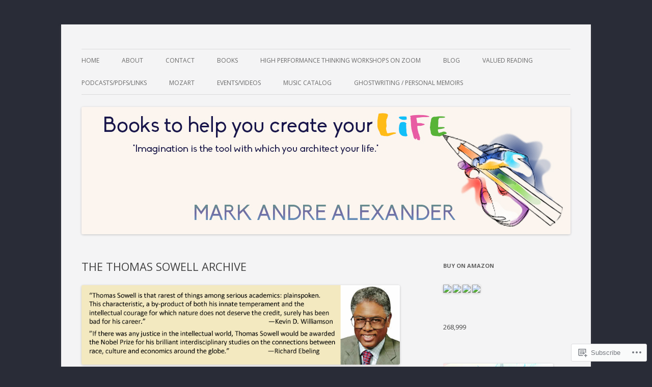

--- FILE ---
content_type: text/html; charset=UTF-8
request_url: https://markandrealexander.com/sowell/
body_size: 63733
content:
<!DOCTYPE html>
<!--[if IE 7]>
<html class="ie ie7" lang="en">
<![endif]-->
<!--[if IE 8]>
<html class="ie ie8" lang="en">
<![endif]-->
<!--[if !(IE 7) & !(IE 8)]><!-->
<html lang="en">
<!--<![endif]-->
<head>
<meta charset="UTF-8" />
<meta name="viewport" content="width=device-width" />
<title>THE THOMAS SOWELL ARCHIVE | Mark Andre Alexander</title>
<link rel="profile" href="https://gmpg.org/xfn/11" />
<link rel="pingback" href="https://markandrealexander.com/xmlrpc.php">
<!--[if lt IE 9]>
<script src="https://s0.wp.com/wp-content/themes/pub/twentytwelve/js/html5.js?m=1394055319i&amp;ver=3.7.0" type="text/javascript"></script>
<![endif]-->
<meta name='robots' content='max-image-preview:large' />

<!-- Async WordPress.com Remote Login -->
<script id="wpcom_remote_login_js">
var wpcom_remote_login_extra_auth = '';
function wpcom_remote_login_remove_dom_node_id( element_id ) {
	var dom_node = document.getElementById( element_id );
	if ( dom_node ) { dom_node.parentNode.removeChild( dom_node ); }
}
function wpcom_remote_login_remove_dom_node_classes( class_name ) {
	var dom_nodes = document.querySelectorAll( '.' + class_name );
	for ( var i = 0; i < dom_nodes.length; i++ ) {
		dom_nodes[ i ].parentNode.removeChild( dom_nodes[ i ] );
	}
}
function wpcom_remote_login_final_cleanup() {
	wpcom_remote_login_remove_dom_node_classes( "wpcom_remote_login_msg" );
	wpcom_remote_login_remove_dom_node_id( "wpcom_remote_login_key" );
	wpcom_remote_login_remove_dom_node_id( "wpcom_remote_login_validate" );
	wpcom_remote_login_remove_dom_node_id( "wpcom_remote_login_js" );
	wpcom_remote_login_remove_dom_node_id( "wpcom_request_access_iframe" );
	wpcom_remote_login_remove_dom_node_id( "wpcom_request_access_styles" );
}

// Watch for messages back from the remote login
window.addEventListener( "message", function( e ) {
	if ( e.origin === "https://r-login.wordpress.com" ) {
		var data = {};
		try {
			data = JSON.parse( e.data );
		} catch( e ) {
			wpcom_remote_login_final_cleanup();
			return;
		}

		if ( data.msg === 'LOGIN' ) {
			// Clean up the login check iframe
			wpcom_remote_login_remove_dom_node_id( "wpcom_remote_login_key" );

			var id_regex = new RegExp( /^[0-9]+$/ );
			var token_regex = new RegExp( /^.*|.*|.*$/ );
			if (
				token_regex.test( data.token )
				&& id_regex.test( data.wpcomid )
			) {
				// We have everything we need to ask for a login
				var script = document.createElement( "script" );
				script.setAttribute( "id", "wpcom_remote_login_validate" );
				script.src = '/remote-login.php?wpcom_remote_login=validate'
					+ '&wpcomid=' + data.wpcomid
					+ '&token=' + encodeURIComponent( data.token )
					+ '&host=' + window.location.protocol
					+ '//' + window.location.hostname
					+ '&postid=2073'
					+ '&is_singular=';
				document.body.appendChild( script );
			}

			return;
		}

		// Safari ITP, not logged in, so redirect
		if ( data.msg === 'LOGIN-REDIRECT' ) {
			window.location = 'https://wordpress.com/log-in?redirect_to=' + window.location.href;
			return;
		}

		// Safari ITP, storage access failed, remove the request
		if ( data.msg === 'LOGIN-REMOVE' ) {
			var css_zap = 'html { -webkit-transition: margin-top 1s; transition: margin-top 1s; } /* 9001 */ html { margin-top: 0 !important; } * html body { margin-top: 0 !important; } @media screen and ( max-width: 782px ) { html { margin-top: 0 !important; } * html body { margin-top: 0 !important; } }';
			var style_zap = document.createElement( 'style' );
			style_zap.type = 'text/css';
			style_zap.appendChild( document.createTextNode( css_zap ) );
			document.body.appendChild( style_zap );

			var e = document.getElementById( 'wpcom_request_access_iframe' );
			e.parentNode.removeChild( e );

			document.cookie = 'wordpress_com_login_access=denied; path=/; max-age=31536000';

			return;
		}

		// Safari ITP
		if ( data.msg === 'REQUEST_ACCESS' ) {
			console.log( 'request access: safari' );

			// Check ITP iframe enable/disable knob
			if ( wpcom_remote_login_extra_auth !== 'safari_itp_iframe' ) {
				return;
			}

			// If we are in a "private window" there is no ITP.
			var private_window = false;
			try {
				var opendb = window.openDatabase( null, null, null, null );
			} catch( e ) {
				private_window = true;
			}

			if ( private_window ) {
				console.log( 'private window' );
				return;
			}

			var iframe = document.createElement( 'iframe' );
			iframe.id = 'wpcom_request_access_iframe';
			iframe.setAttribute( 'scrolling', 'no' );
			iframe.setAttribute( 'sandbox', 'allow-storage-access-by-user-activation allow-scripts allow-same-origin allow-top-navigation-by-user-activation' );
			iframe.src = 'https://r-login.wordpress.com/remote-login.php?wpcom_remote_login=request_access&origin=' + encodeURIComponent( data.origin ) + '&wpcomid=' + encodeURIComponent( data.wpcomid );

			var css = 'html { -webkit-transition: margin-top 1s; transition: margin-top 1s; } /* 9001 */ html { margin-top: 46px !important; } * html body { margin-top: 46px !important; } @media screen and ( max-width: 660px ) { html { margin-top: 71px !important; } * html body { margin-top: 71px !important; } #wpcom_request_access_iframe { display: block; height: 71px !important; } } #wpcom_request_access_iframe { border: 0px; height: 46px; position: fixed; top: 0; left: 0; width: 100%; min-width: 100%; z-index: 99999; background: #23282d; } ';

			var style = document.createElement( 'style' );
			style.type = 'text/css';
			style.id = 'wpcom_request_access_styles';
			style.appendChild( document.createTextNode( css ) );
			document.body.appendChild( style );

			document.body.appendChild( iframe );
		}

		if ( data.msg === 'DONE' ) {
			wpcom_remote_login_final_cleanup();
		}
	}
}, false );

// Inject the remote login iframe after the page has had a chance to load
// more critical resources
window.addEventListener( "DOMContentLoaded", function( e ) {
	var iframe = document.createElement( "iframe" );
	iframe.style.display = "none";
	iframe.setAttribute( "scrolling", "no" );
	iframe.setAttribute( "id", "wpcom_remote_login_key" );
	iframe.src = "https://r-login.wordpress.com/remote-login.php"
		+ "?wpcom_remote_login=key"
		+ "&origin=aHR0cHM6Ly9tYXJrYW5kcmVhbGV4YW5kZXIuY29t"
		+ "&wpcomid=65497369"
		+ "&time=" + Math.floor( Date.now() / 1000 );
	document.body.appendChild( iframe );
}, false );
</script>
<link rel='dns-prefetch' href='//s0.wp.com' />
<link rel='dns-prefetch' href='//fonts-api.wp.com' />
<link href='https://fonts.gstatic.com' crossorigin rel='preconnect' />
<link rel="alternate" type="application/rss+xml" title="Mark Andre Alexander &raquo; Feed" href="https://markandrealexander.com/feed/" />
<link rel="alternate" type="application/rss+xml" title="Mark Andre Alexander &raquo; Comments Feed" href="https://markandrealexander.com/comments/feed/" />
	<script type="text/javascript">
		/* <![CDATA[ */
		function addLoadEvent(func) {
			var oldonload = window.onload;
			if (typeof window.onload != 'function') {
				window.onload = func;
			} else {
				window.onload = function () {
					oldonload();
					func();
				}
			}
		}
		/* ]]> */
	</script>
	<link crossorigin='anonymous' rel='stylesheet' id='all-css-0-1' href='/wp-content/mu-plugins/likes/jetpack-likes.css?m=1743883414i&cssminify=yes' type='text/css' media='all' />
<style id='wp-emoji-styles-inline-css'>

	img.wp-smiley, img.emoji {
		display: inline !important;
		border: none !important;
		box-shadow: none !important;
		height: 1em !important;
		width: 1em !important;
		margin: 0 0.07em !important;
		vertical-align: -0.1em !important;
		background: none !important;
		padding: 0 !important;
	}
/*# sourceURL=wp-emoji-styles-inline-css */
</style>
<link crossorigin='anonymous' rel='stylesheet' id='all-css-2-1' href='/wp-content/plugins/gutenberg-core/v22.4.0/build/styles/block-library/style.min.css?m=1768935615i&cssminify=yes' type='text/css' media='all' />
<style id='wp-block-library-inline-css'>
.has-text-align-justify {
	text-align:justify;
}
.has-text-align-justify{text-align:justify;}

/*# sourceURL=wp-block-library-inline-css */
</style><style id='wp-block-heading-inline-css'>
h1:where(.wp-block-heading).has-background,h2:where(.wp-block-heading).has-background,h3:where(.wp-block-heading).has-background,h4:where(.wp-block-heading).has-background,h5:where(.wp-block-heading).has-background,h6:where(.wp-block-heading).has-background{padding:1.25em 2.375em}h1.has-text-align-left[style*=writing-mode]:where([style*=vertical-lr]),h1.has-text-align-right[style*=writing-mode]:where([style*=vertical-rl]),h2.has-text-align-left[style*=writing-mode]:where([style*=vertical-lr]),h2.has-text-align-right[style*=writing-mode]:where([style*=vertical-rl]),h3.has-text-align-left[style*=writing-mode]:where([style*=vertical-lr]),h3.has-text-align-right[style*=writing-mode]:where([style*=vertical-rl]),h4.has-text-align-left[style*=writing-mode]:where([style*=vertical-lr]),h4.has-text-align-right[style*=writing-mode]:where([style*=vertical-rl]),h5.has-text-align-left[style*=writing-mode]:where([style*=vertical-lr]),h5.has-text-align-right[style*=writing-mode]:where([style*=vertical-rl]),h6.has-text-align-left[style*=writing-mode]:where([style*=vertical-lr]),h6.has-text-align-right[style*=writing-mode]:where([style*=vertical-rl]){rotate:180deg}
/*# sourceURL=https://s0.wp.com/wp-content/plugins/gutenberg-core/v22.4.0/build/styles/block-library/heading/style.min.css */
</style>
<style id='wp-block-image-inline-css'>
.wp-block-image>a,.wp-block-image>figure>a{display:inline-block}.wp-block-image img{box-sizing:border-box;height:auto;max-width:100%;vertical-align:bottom}@media not (prefers-reduced-motion){.wp-block-image img.hide{visibility:hidden}.wp-block-image img.show{animation:show-content-image .4s}}.wp-block-image[style*=border-radius] img,.wp-block-image[style*=border-radius]>a{border-radius:inherit}.wp-block-image.has-custom-border img{box-sizing:border-box}.wp-block-image.aligncenter{text-align:center}.wp-block-image.alignfull>a,.wp-block-image.alignwide>a{width:100%}.wp-block-image.alignfull img,.wp-block-image.alignwide img{height:auto;width:100%}.wp-block-image .aligncenter,.wp-block-image .alignleft,.wp-block-image .alignright,.wp-block-image.aligncenter,.wp-block-image.alignleft,.wp-block-image.alignright{display:table}.wp-block-image .aligncenter>figcaption,.wp-block-image .alignleft>figcaption,.wp-block-image .alignright>figcaption,.wp-block-image.aligncenter>figcaption,.wp-block-image.alignleft>figcaption,.wp-block-image.alignright>figcaption{caption-side:bottom;display:table-caption}.wp-block-image .alignleft{float:left;margin:.5em 1em .5em 0}.wp-block-image .alignright{float:right;margin:.5em 0 .5em 1em}.wp-block-image .aligncenter{margin-left:auto;margin-right:auto}.wp-block-image :where(figcaption){margin-bottom:1em;margin-top:.5em}.wp-block-image.is-style-circle-mask img{border-radius:9999px}@supports ((-webkit-mask-image:none) or (mask-image:none)) or (-webkit-mask-image:none){.wp-block-image.is-style-circle-mask img{border-radius:0;-webkit-mask-image:url('data:image/svg+xml;utf8,<svg viewBox="0 0 100 100" xmlns="http://www.w3.org/2000/svg"><circle cx="50" cy="50" r="50"/></svg>');mask-image:url('data:image/svg+xml;utf8,<svg viewBox="0 0 100 100" xmlns="http://www.w3.org/2000/svg"><circle cx="50" cy="50" r="50"/></svg>');mask-mode:alpha;-webkit-mask-position:center;mask-position:center;-webkit-mask-repeat:no-repeat;mask-repeat:no-repeat;-webkit-mask-size:contain;mask-size:contain}}:root :where(.wp-block-image.is-style-rounded img,.wp-block-image .is-style-rounded img){border-radius:9999px}.wp-block-image figure{margin:0}.wp-lightbox-container{display:flex;flex-direction:column;position:relative}.wp-lightbox-container img{cursor:zoom-in}.wp-lightbox-container img:hover+button{opacity:1}.wp-lightbox-container button{align-items:center;backdrop-filter:blur(16px) saturate(180%);background-color:#5a5a5a40;border:none;border-radius:4px;cursor:zoom-in;display:flex;height:20px;justify-content:center;opacity:0;padding:0;position:absolute;right:16px;text-align:center;top:16px;width:20px;z-index:100}@media not (prefers-reduced-motion){.wp-lightbox-container button{transition:opacity .2s ease}}.wp-lightbox-container button:focus-visible{outline:3px auto #5a5a5a40;outline:3px auto -webkit-focus-ring-color;outline-offset:3px}.wp-lightbox-container button:hover{cursor:pointer;opacity:1}.wp-lightbox-container button:focus{opacity:1}.wp-lightbox-container button:focus,.wp-lightbox-container button:hover,.wp-lightbox-container button:not(:hover):not(:active):not(.has-background){background-color:#5a5a5a40;border:none}.wp-lightbox-overlay{box-sizing:border-box;cursor:zoom-out;height:100vh;left:0;overflow:hidden;position:fixed;top:0;visibility:hidden;width:100%;z-index:100000}.wp-lightbox-overlay .close-button{align-items:center;cursor:pointer;display:flex;justify-content:center;min-height:40px;min-width:40px;padding:0;position:absolute;right:calc(env(safe-area-inset-right) + 16px);top:calc(env(safe-area-inset-top) + 16px);z-index:5000000}.wp-lightbox-overlay .close-button:focus,.wp-lightbox-overlay .close-button:hover,.wp-lightbox-overlay .close-button:not(:hover):not(:active):not(.has-background){background:none;border:none}.wp-lightbox-overlay .lightbox-image-container{height:var(--wp--lightbox-container-height);left:50%;overflow:hidden;position:absolute;top:50%;transform:translate(-50%,-50%);transform-origin:top left;width:var(--wp--lightbox-container-width);z-index:9999999999}.wp-lightbox-overlay .wp-block-image{align-items:center;box-sizing:border-box;display:flex;height:100%;justify-content:center;margin:0;position:relative;transform-origin:0 0;width:100%;z-index:3000000}.wp-lightbox-overlay .wp-block-image img{height:var(--wp--lightbox-image-height);min-height:var(--wp--lightbox-image-height);min-width:var(--wp--lightbox-image-width);width:var(--wp--lightbox-image-width)}.wp-lightbox-overlay .wp-block-image figcaption{display:none}.wp-lightbox-overlay button{background:none;border:none}.wp-lightbox-overlay .scrim{background-color:#fff;height:100%;opacity:.9;position:absolute;width:100%;z-index:2000000}.wp-lightbox-overlay.active{visibility:visible}@media not (prefers-reduced-motion){.wp-lightbox-overlay.active{animation:turn-on-visibility .25s both}.wp-lightbox-overlay.active img{animation:turn-on-visibility .35s both}.wp-lightbox-overlay.show-closing-animation:not(.active){animation:turn-off-visibility .35s both}.wp-lightbox-overlay.show-closing-animation:not(.active) img{animation:turn-off-visibility .25s both}.wp-lightbox-overlay.zoom.active{animation:none;opacity:1;visibility:visible}.wp-lightbox-overlay.zoom.active .lightbox-image-container{animation:lightbox-zoom-in .4s}.wp-lightbox-overlay.zoom.active .lightbox-image-container img{animation:none}.wp-lightbox-overlay.zoom.active .scrim{animation:turn-on-visibility .4s forwards}.wp-lightbox-overlay.zoom.show-closing-animation:not(.active){animation:none}.wp-lightbox-overlay.zoom.show-closing-animation:not(.active) .lightbox-image-container{animation:lightbox-zoom-out .4s}.wp-lightbox-overlay.zoom.show-closing-animation:not(.active) .lightbox-image-container img{animation:none}.wp-lightbox-overlay.zoom.show-closing-animation:not(.active) .scrim{animation:turn-off-visibility .4s forwards}}@keyframes show-content-image{0%{visibility:hidden}99%{visibility:hidden}to{visibility:visible}}@keyframes turn-on-visibility{0%{opacity:0}to{opacity:1}}@keyframes turn-off-visibility{0%{opacity:1;visibility:visible}99%{opacity:0;visibility:visible}to{opacity:0;visibility:hidden}}@keyframes lightbox-zoom-in{0%{transform:translate(calc((-100vw + var(--wp--lightbox-scrollbar-width))/2 + var(--wp--lightbox-initial-left-position)),calc(-50vh + var(--wp--lightbox-initial-top-position))) scale(var(--wp--lightbox-scale))}to{transform:translate(-50%,-50%) scale(1)}}@keyframes lightbox-zoom-out{0%{transform:translate(-50%,-50%) scale(1);visibility:visible}99%{visibility:visible}to{transform:translate(calc((-100vw + var(--wp--lightbox-scrollbar-width))/2 + var(--wp--lightbox-initial-left-position)),calc(-50vh + var(--wp--lightbox-initial-top-position))) scale(var(--wp--lightbox-scale));visibility:hidden}}
/*# sourceURL=https://s0.wp.com/wp-content/plugins/gutenberg-core/v22.4.0/build/styles/block-library/image/style.min.css */
</style>
<style id='wp-block-image-theme-inline-css'>
:root :where(.wp-block-image figcaption){color:#555;font-size:13px;text-align:center}.is-dark-theme :root :where(.wp-block-image figcaption){color:#ffffffa6}.wp-block-image{margin:0 0 1em}
/*# sourceURL=https://s0.wp.com/wp-content/plugins/gutenberg-core/v22.4.0/build/styles/block-library/image/theme.min.css */
</style>
<style id='wp-block-list-inline-css'>
ol,ul{box-sizing:border-box}:root :where(.wp-block-list.has-background){padding:1.25em 2.375em}
/*# sourceURL=https://s0.wp.com/wp-content/plugins/gutenberg-core/v22.4.0/build/styles/block-library/list/style.min.css */
</style>
<style id='wp-block-paragraph-inline-css'>
.is-small-text{font-size:.875em}.is-regular-text{font-size:1em}.is-large-text{font-size:2.25em}.is-larger-text{font-size:3em}.has-drop-cap:not(:focus):first-letter{float:left;font-size:8.4em;font-style:normal;font-weight:100;line-height:.68;margin:.05em .1em 0 0;text-transform:uppercase}body.rtl .has-drop-cap:not(:focus):first-letter{float:none;margin-left:.1em}p.has-drop-cap.has-background{overflow:hidden}:root :where(p.has-background){padding:1.25em 2.375em}:where(p.has-text-color:not(.has-link-color)) a{color:inherit}p.has-text-align-left[style*="writing-mode:vertical-lr"],p.has-text-align-right[style*="writing-mode:vertical-rl"]{rotate:180deg}
/*# sourceURL=https://s0.wp.com/wp-content/plugins/gutenberg-core/v22.4.0/build/styles/block-library/paragraph/style.min.css */
</style>
<style id='global-styles-inline-css'>
:root{--wp--preset--aspect-ratio--square: 1;--wp--preset--aspect-ratio--4-3: 4/3;--wp--preset--aspect-ratio--3-4: 3/4;--wp--preset--aspect-ratio--3-2: 3/2;--wp--preset--aspect-ratio--2-3: 2/3;--wp--preset--aspect-ratio--16-9: 16/9;--wp--preset--aspect-ratio--9-16: 9/16;--wp--preset--color--black: #000000;--wp--preset--color--cyan-bluish-gray: #abb8c3;--wp--preset--color--white: #fff;--wp--preset--color--pale-pink: #f78da7;--wp--preset--color--vivid-red: #cf2e2e;--wp--preset--color--luminous-vivid-orange: #ff6900;--wp--preset--color--luminous-vivid-amber: #fcb900;--wp--preset--color--light-green-cyan: #7bdcb5;--wp--preset--color--vivid-green-cyan: #00d084;--wp--preset--color--pale-cyan-blue: #8ed1fc;--wp--preset--color--vivid-cyan-blue: #0693e3;--wp--preset--color--vivid-purple: #9b51e0;--wp--preset--color--blue: #21759b;--wp--preset--color--dark-gray: #444;--wp--preset--color--medium-gray: #9f9f9f;--wp--preset--color--light-gray: #e6e6e6;--wp--preset--gradient--vivid-cyan-blue-to-vivid-purple: linear-gradient(135deg,rgb(6,147,227) 0%,rgb(155,81,224) 100%);--wp--preset--gradient--light-green-cyan-to-vivid-green-cyan: linear-gradient(135deg,rgb(122,220,180) 0%,rgb(0,208,130) 100%);--wp--preset--gradient--luminous-vivid-amber-to-luminous-vivid-orange: linear-gradient(135deg,rgb(252,185,0) 0%,rgb(255,105,0) 100%);--wp--preset--gradient--luminous-vivid-orange-to-vivid-red: linear-gradient(135deg,rgb(255,105,0) 0%,rgb(207,46,46) 100%);--wp--preset--gradient--very-light-gray-to-cyan-bluish-gray: linear-gradient(135deg,rgb(238,238,238) 0%,rgb(169,184,195) 100%);--wp--preset--gradient--cool-to-warm-spectrum: linear-gradient(135deg,rgb(74,234,220) 0%,rgb(151,120,209) 20%,rgb(207,42,186) 40%,rgb(238,44,130) 60%,rgb(251,105,98) 80%,rgb(254,248,76) 100%);--wp--preset--gradient--blush-light-purple: linear-gradient(135deg,rgb(255,206,236) 0%,rgb(152,150,240) 100%);--wp--preset--gradient--blush-bordeaux: linear-gradient(135deg,rgb(254,205,165) 0%,rgb(254,45,45) 50%,rgb(107,0,62) 100%);--wp--preset--gradient--luminous-dusk: linear-gradient(135deg,rgb(255,203,112) 0%,rgb(199,81,192) 50%,rgb(65,88,208) 100%);--wp--preset--gradient--pale-ocean: linear-gradient(135deg,rgb(255,245,203) 0%,rgb(182,227,212) 50%,rgb(51,167,181) 100%);--wp--preset--gradient--electric-grass: linear-gradient(135deg,rgb(202,248,128) 0%,rgb(113,206,126) 100%);--wp--preset--gradient--midnight: linear-gradient(135deg,rgb(2,3,129) 0%,rgb(40,116,252) 100%);--wp--preset--font-size--small: 13px;--wp--preset--font-size--medium: 20px;--wp--preset--font-size--large: 36px;--wp--preset--font-size--x-large: 42px;--wp--preset--font-family--albert-sans: 'Albert Sans', sans-serif;--wp--preset--font-family--alegreya: Alegreya, serif;--wp--preset--font-family--arvo: Arvo, serif;--wp--preset--font-family--bodoni-moda: 'Bodoni Moda', serif;--wp--preset--font-family--bricolage-grotesque: 'Bricolage Grotesque', sans-serif;--wp--preset--font-family--cabin: Cabin, sans-serif;--wp--preset--font-family--chivo: Chivo, sans-serif;--wp--preset--font-family--commissioner: Commissioner, sans-serif;--wp--preset--font-family--cormorant: Cormorant, serif;--wp--preset--font-family--courier-prime: 'Courier Prime', monospace;--wp--preset--font-family--crimson-pro: 'Crimson Pro', serif;--wp--preset--font-family--dm-mono: 'DM Mono', monospace;--wp--preset--font-family--dm-sans: 'DM Sans', sans-serif;--wp--preset--font-family--dm-serif-display: 'DM Serif Display', serif;--wp--preset--font-family--domine: Domine, serif;--wp--preset--font-family--eb-garamond: 'EB Garamond', serif;--wp--preset--font-family--epilogue: Epilogue, sans-serif;--wp--preset--font-family--fahkwang: Fahkwang, sans-serif;--wp--preset--font-family--figtree: Figtree, sans-serif;--wp--preset--font-family--fira-sans: 'Fira Sans', sans-serif;--wp--preset--font-family--fjalla-one: 'Fjalla One', sans-serif;--wp--preset--font-family--fraunces: Fraunces, serif;--wp--preset--font-family--gabarito: Gabarito, system-ui;--wp--preset--font-family--ibm-plex-mono: 'IBM Plex Mono', monospace;--wp--preset--font-family--ibm-plex-sans: 'IBM Plex Sans', sans-serif;--wp--preset--font-family--ibarra-real-nova: 'Ibarra Real Nova', serif;--wp--preset--font-family--instrument-serif: 'Instrument Serif', serif;--wp--preset--font-family--inter: Inter, sans-serif;--wp--preset--font-family--josefin-sans: 'Josefin Sans', sans-serif;--wp--preset--font-family--jost: Jost, sans-serif;--wp--preset--font-family--libre-baskerville: 'Libre Baskerville', serif;--wp--preset--font-family--libre-franklin: 'Libre Franklin', sans-serif;--wp--preset--font-family--literata: Literata, serif;--wp--preset--font-family--lora: Lora, serif;--wp--preset--font-family--merriweather: Merriweather, serif;--wp--preset--font-family--montserrat: Montserrat, sans-serif;--wp--preset--font-family--newsreader: Newsreader, serif;--wp--preset--font-family--noto-sans-mono: 'Noto Sans Mono', sans-serif;--wp--preset--font-family--nunito: Nunito, sans-serif;--wp--preset--font-family--open-sans: 'Open Sans', sans-serif;--wp--preset--font-family--overpass: Overpass, sans-serif;--wp--preset--font-family--pt-serif: 'PT Serif', serif;--wp--preset--font-family--petrona: Petrona, serif;--wp--preset--font-family--piazzolla: Piazzolla, serif;--wp--preset--font-family--playfair-display: 'Playfair Display', serif;--wp--preset--font-family--plus-jakarta-sans: 'Plus Jakarta Sans', sans-serif;--wp--preset--font-family--poppins: Poppins, sans-serif;--wp--preset--font-family--raleway: Raleway, sans-serif;--wp--preset--font-family--roboto: Roboto, sans-serif;--wp--preset--font-family--roboto-slab: 'Roboto Slab', serif;--wp--preset--font-family--rubik: Rubik, sans-serif;--wp--preset--font-family--rufina: Rufina, serif;--wp--preset--font-family--sora: Sora, sans-serif;--wp--preset--font-family--source-sans-3: 'Source Sans 3', sans-serif;--wp--preset--font-family--source-serif-4: 'Source Serif 4', serif;--wp--preset--font-family--space-mono: 'Space Mono', monospace;--wp--preset--font-family--syne: Syne, sans-serif;--wp--preset--font-family--texturina: Texturina, serif;--wp--preset--font-family--urbanist: Urbanist, sans-serif;--wp--preset--font-family--work-sans: 'Work Sans', sans-serif;--wp--preset--spacing--20: 0.44rem;--wp--preset--spacing--30: 0.67rem;--wp--preset--spacing--40: 1rem;--wp--preset--spacing--50: 1.5rem;--wp--preset--spacing--60: 2.25rem;--wp--preset--spacing--70: 3.38rem;--wp--preset--spacing--80: 5.06rem;--wp--preset--shadow--natural: 6px 6px 9px rgba(0, 0, 0, 0.2);--wp--preset--shadow--deep: 12px 12px 50px rgba(0, 0, 0, 0.4);--wp--preset--shadow--sharp: 6px 6px 0px rgba(0, 0, 0, 0.2);--wp--preset--shadow--outlined: 6px 6px 0px -3px rgb(255, 255, 255), 6px 6px rgb(0, 0, 0);--wp--preset--shadow--crisp: 6px 6px 0px rgb(0, 0, 0);}:where(body) { margin: 0; }:where(.is-layout-flex){gap: 0.5em;}:where(.is-layout-grid){gap: 0.5em;}body .is-layout-flex{display: flex;}.is-layout-flex{flex-wrap: wrap;align-items: center;}.is-layout-flex > :is(*, div){margin: 0;}body .is-layout-grid{display: grid;}.is-layout-grid > :is(*, div){margin: 0;}body{padding-top: 0px;padding-right: 0px;padding-bottom: 0px;padding-left: 0px;}:root :where(.wp-element-button, .wp-block-button__link){background-color: #32373c;border-width: 0;color: #fff;font-family: inherit;font-size: inherit;font-style: inherit;font-weight: inherit;letter-spacing: inherit;line-height: inherit;padding-top: calc(0.667em + 2px);padding-right: calc(1.333em + 2px);padding-bottom: calc(0.667em + 2px);padding-left: calc(1.333em + 2px);text-decoration: none;text-transform: inherit;}.has-black-color{color: var(--wp--preset--color--black) !important;}.has-cyan-bluish-gray-color{color: var(--wp--preset--color--cyan-bluish-gray) !important;}.has-white-color{color: var(--wp--preset--color--white) !important;}.has-pale-pink-color{color: var(--wp--preset--color--pale-pink) !important;}.has-vivid-red-color{color: var(--wp--preset--color--vivid-red) !important;}.has-luminous-vivid-orange-color{color: var(--wp--preset--color--luminous-vivid-orange) !important;}.has-luminous-vivid-amber-color{color: var(--wp--preset--color--luminous-vivid-amber) !important;}.has-light-green-cyan-color{color: var(--wp--preset--color--light-green-cyan) !important;}.has-vivid-green-cyan-color{color: var(--wp--preset--color--vivid-green-cyan) !important;}.has-pale-cyan-blue-color{color: var(--wp--preset--color--pale-cyan-blue) !important;}.has-vivid-cyan-blue-color{color: var(--wp--preset--color--vivid-cyan-blue) !important;}.has-vivid-purple-color{color: var(--wp--preset--color--vivid-purple) !important;}.has-blue-color{color: var(--wp--preset--color--blue) !important;}.has-dark-gray-color{color: var(--wp--preset--color--dark-gray) !important;}.has-medium-gray-color{color: var(--wp--preset--color--medium-gray) !important;}.has-light-gray-color{color: var(--wp--preset--color--light-gray) !important;}.has-black-background-color{background-color: var(--wp--preset--color--black) !important;}.has-cyan-bluish-gray-background-color{background-color: var(--wp--preset--color--cyan-bluish-gray) !important;}.has-white-background-color{background-color: var(--wp--preset--color--white) !important;}.has-pale-pink-background-color{background-color: var(--wp--preset--color--pale-pink) !important;}.has-vivid-red-background-color{background-color: var(--wp--preset--color--vivid-red) !important;}.has-luminous-vivid-orange-background-color{background-color: var(--wp--preset--color--luminous-vivid-orange) !important;}.has-luminous-vivid-amber-background-color{background-color: var(--wp--preset--color--luminous-vivid-amber) !important;}.has-light-green-cyan-background-color{background-color: var(--wp--preset--color--light-green-cyan) !important;}.has-vivid-green-cyan-background-color{background-color: var(--wp--preset--color--vivid-green-cyan) !important;}.has-pale-cyan-blue-background-color{background-color: var(--wp--preset--color--pale-cyan-blue) !important;}.has-vivid-cyan-blue-background-color{background-color: var(--wp--preset--color--vivid-cyan-blue) !important;}.has-vivid-purple-background-color{background-color: var(--wp--preset--color--vivid-purple) !important;}.has-blue-background-color{background-color: var(--wp--preset--color--blue) !important;}.has-dark-gray-background-color{background-color: var(--wp--preset--color--dark-gray) !important;}.has-medium-gray-background-color{background-color: var(--wp--preset--color--medium-gray) !important;}.has-light-gray-background-color{background-color: var(--wp--preset--color--light-gray) !important;}.has-black-border-color{border-color: var(--wp--preset--color--black) !important;}.has-cyan-bluish-gray-border-color{border-color: var(--wp--preset--color--cyan-bluish-gray) !important;}.has-white-border-color{border-color: var(--wp--preset--color--white) !important;}.has-pale-pink-border-color{border-color: var(--wp--preset--color--pale-pink) !important;}.has-vivid-red-border-color{border-color: var(--wp--preset--color--vivid-red) !important;}.has-luminous-vivid-orange-border-color{border-color: var(--wp--preset--color--luminous-vivid-orange) !important;}.has-luminous-vivid-amber-border-color{border-color: var(--wp--preset--color--luminous-vivid-amber) !important;}.has-light-green-cyan-border-color{border-color: var(--wp--preset--color--light-green-cyan) !important;}.has-vivid-green-cyan-border-color{border-color: var(--wp--preset--color--vivid-green-cyan) !important;}.has-pale-cyan-blue-border-color{border-color: var(--wp--preset--color--pale-cyan-blue) !important;}.has-vivid-cyan-blue-border-color{border-color: var(--wp--preset--color--vivid-cyan-blue) !important;}.has-vivid-purple-border-color{border-color: var(--wp--preset--color--vivid-purple) !important;}.has-blue-border-color{border-color: var(--wp--preset--color--blue) !important;}.has-dark-gray-border-color{border-color: var(--wp--preset--color--dark-gray) !important;}.has-medium-gray-border-color{border-color: var(--wp--preset--color--medium-gray) !important;}.has-light-gray-border-color{border-color: var(--wp--preset--color--light-gray) !important;}.has-vivid-cyan-blue-to-vivid-purple-gradient-background{background: var(--wp--preset--gradient--vivid-cyan-blue-to-vivid-purple) !important;}.has-light-green-cyan-to-vivid-green-cyan-gradient-background{background: var(--wp--preset--gradient--light-green-cyan-to-vivid-green-cyan) !important;}.has-luminous-vivid-amber-to-luminous-vivid-orange-gradient-background{background: var(--wp--preset--gradient--luminous-vivid-amber-to-luminous-vivid-orange) !important;}.has-luminous-vivid-orange-to-vivid-red-gradient-background{background: var(--wp--preset--gradient--luminous-vivid-orange-to-vivid-red) !important;}.has-very-light-gray-to-cyan-bluish-gray-gradient-background{background: var(--wp--preset--gradient--very-light-gray-to-cyan-bluish-gray) !important;}.has-cool-to-warm-spectrum-gradient-background{background: var(--wp--preset--gradient--cool-to-warm-spectrum) !important;}.has-blush-light-purple-gradient-background{background: var(--wp--preset--gradient--blush-light-purple) !important;}.has-blush-bordeaux-gradient-background{background: var(--wp--preset--gradient--blush-bordeaux) !important;}.has-luminous-dusk-gradient-background{background: var(--wp--preset--gradient--luminous-dusk) !important;}.has-pale-ocean-gradient-background{background: var(--wp--preset--gradient--pale-ocean) !important;}.has-electric-grass-gradient-background{background: var(--wp--preset--gradient--electric-grass) !important;}.has-midnight-gradient-background{background: var(--wp--preset--gradient--midnight) !important;}.has-small-font-size{font-size: var(--wp--preset--font-size--small) !important;}.has-medium-font-size{font-size: var(--wp--preset--font-size--medium) !important;}.has-large-font-size{font-size: var(--wp--preset--font-size--large) !important;}.has-x-large-font-size{font-size: var(--wp--preset--font-size--x-large) !important;}.has-albert-sans-font-family{font-family: var(--wp--preset--font-family--albert-sans) !important;}.has-alegreya-font-family{font-family: var(--wp--preset--font-family--alegreya) !important;}.has-arvo-font-family{font-family: var(--wp--preset--font-family--arvo) !important;}.has-bodoni-moda-font-family{font-family: var(--wp--preset--font-family--bodoni-moda) !important;}.has-bricolage-grotesque-font-family{font-family: var(--wp--preset--font-family--bricolage-grotesque) !important;}.has-cabin-font-family{font-family: var(--wp--preset--font-family--cabin) !important;}.has-chivo-font-family{font-family: var(--wp--preset--font-family--chivo) !important;}.has-commissioner-font-family{font-family: var(--wp--preset--font-family--commissioner) !important;}.has-cormorant-font-family{font-family: var(--wp--preset--font-family--cormorant) !important;}.has-courier-prime-font-family{font-family: var(--wp--preset--font-family--courier-prime) !important;}.has-crimson-pro-font-family{font-family: var(--wp--preset--font-family--crimson-pro) !important;}.has-dm-mono-font-family{font-family: var(--wp--preset--font-family--dm-mono) !important;}.has-dm-sans-font-family{font-family: var(--wp--preset--font-family--dm-sans) !important;}.has-dm-serif-display-font-family{font-family: var(--wp--preset--font-family--dm-serif-display) !important;}.has-domine-font-family{font-family: var(--wp--preset--font-family--domine) !important;}.has-eb-garamond-font-family{font-family: var(--wp--preset--font-family--eb-garamond) !important;}.has-epilogue-font-family{font-family: var(--wp--preset--font-family--epilogue) !important;}.has-fahkwang-font-family{font-family: var(--wp--preset--font-family--fahkwang) !important;}.has-figtree-font-family{font-family: var(--wp--preset--font-family--figtree) !important;}.has-fira-sans-font-family{font-family: var(--wp--preset--font-family--fira-sans) !important;}.has-fjalla-one-font-family{font-family: var(--wp--preset--font-family--fjalla-one) !important;}.has-fraunces-font-family{font-family: var(--wp--preset--font-family--fraunces) !important;}.has-gabarito-font-family{font-family: var(--wp--preset--font-family--gabarito) !important;}.has-ibm-plex-mono-font-family{font-family: var(--wp--preset--font-family--ibm-plex-mono) !important;}.has-ibm-plex-sans-font-family{font-family: var(--wp--preset--font-family--ibm-plex-sans) !important;}.has-ibarra-real-nova-font-family{font-family: var(--wp--preset--font-family--ibarra-real-nova) !important;}.has-instrument-serif-font-family{font-family: var(--wp--preset--font-family--instrument-serif) !important;}.has-inter-font-family{font-family: var(--wp--preset--font-family--inter) !important;}.has-josefin-sans-font-family{font-family: var(--wp--preset--font-family--josefin-sans) !important;}.has-jost-font-family{font-family: var(--wp--preset--font-family--jost) !important;}.has-libre-baskerville-font-family{font-family: var(--wp--preset--font-family--libre-baskerville) !important;}.has-libre-franklin-font-family{font-family: var(--wp--preset--font-family--libre-franklin) !important;}.has-literata-font-family{font-family: var(--wp--preset--font-family--literata) !important;}.has-lora-font-family{font-family: var(--wp--preset--font-family--lora) !important;}.has-merriweather-font-family{font-family: var(--wp--preset--font-family--merriweather) !important;}.has-montserrat-font-family{font-family: var(--wp--preset--font-family--montserrat) !important;}.has-newsreader-font-family{font-family: var(--wp--preset--font-family--newsreader) !important;}.has-noto-sans-mono-font-family{font-family: var(--wp--preset--font-family--noto-sans-mono) !important;}.has-nunito-font-family{font-family: var(--wp--preset--font-family--nunito) !important;}.has-open-sans-font-family{font-family: var(--wp--preset--font-family--open-sans) !important;}.has-overpass-font-family{font-family: var(--wp--preset--font-family--overpass) !important;}.has-pt-serif-font-family{font-family: var(--wp--preset--font-family--pt-serif) !important;}.has-petrona-font-family{font-family: var(--wp--preset--font-family--petrona) !important;}.has-piazzolla-font-family{font-family: var(--wp--preset--font-family--piazzolla) !important;}.has-playfair-display-font-family{font-family: var(--wp--preset--font-family--playfair-display) !important;}.has-plus-jakarta-sans-font-family{font-family: var(--wp--preset--font-family--plus-jakarta-sans) !important;}.has-poppins-font-family{font-family: var(--wp--preset--font-family--poppins) !important;}.has-raleway-font-family{font-family: var(--wp--preset--font-family--raleway) !important;}.has-roboto-font-family{font-family: var(--wp--preset--font-family--roboto) !important;}.has-roboto-slab-font-family{font-family: var(--wp--preset--font-family--roboto-slab) !important;}.has-rubik-font-family{font-family: var(--wp--preset--font-family--rubik) !important;}.has-rufina-font-family{font-family: var(--wp--preset--font-family--rufina) !important;}.has-sora-font-family{font-family: var(--wp--preset--font-family--sora) !important;}.has-source-sans-3-font-family{font-family: var(--wp--preset--font-family--source-sans-3) !important;}.has-source-serif-4-font-family{font-family: var(--wp--preset--font-family--source-serif-4) !important;}.has-space-mono-font-family{font-family: var(--wp--preset--font-family--space-mono) !important;}.has-syne-font-family{font-family: var(--wp--preset--font-family--syne) !important;}.has-texturina-font-family{font-family: var(--wp--preset--font-family--texturina) !important;}.has-urbanist-font-family{font-family: var(--wp--preset--font-family--urbanist) !important;}.has-work-sans-font-family{font-family: var(--wp--preset--font-family--work-sans) !important;}
/*# sourceURL=global-styles-inline-css */
</style>

<style id='classic-theme-styles-inline-css'>
.wp-block-button__link{background-color:#32373c;border-radius:9999px;box-shadow:none;color:#fff;font-size:1.125em;padding:calc(.667em + 2px) calc(1.333em + 2px);text-decoration:none}.wp-block-file__button{background:#32373c;color:#fff}.wp-block-accordion-heading{margin:0}.wp-block-accordion-heading__toggle{background-color:inherit!important;color:inherit!important}.wp-block-accordion-heading__toggle:not(:focus-visible){outline:none}.wp-block-accordion-heading__toggle:focus,.wp-block-accordion-heading__toggle:hover{background-color:inherit!important;border:none;box-shadow:none;color:inherit;padding:var(--wp--preset--spacing--20,1em) 0;text-decoration:none}.wp-block-accordion-heading__toggle:focus-visible{outline:auto;outline-offset:0}
/*# sourceURL=/wp-content/plugins/gutenberg-core/v22.4.0/build/styles/block-library/classic.min.css */
</style>
<link crossorigin='anonymous' rel='stylesheet' id='all-css-4-1' href='/_static/??-eJx9jUsOwjAMRC+EY6UgCAvEWZrEKoG4jWq3hduTLvisurFG1nszuBQIQ6/UK5Y8dakXDIPPQ3gINsY6Y0ESl0ww0mwOGJPolwDRVyYTRHb4V8QT/LpGqn8ura4EU0wtZeKKbWlLih1p1eWTQem5rZQ6A96XkUSgXk4Tg97qlqzelS/26KzbN835dH8DjlpbIA==&cssminify=yes' type='text/css' media='all' />
<link rel='stylesheet' id='twentytwelve-fonts-css' href='https://fonts-api.wp.com/css?family=Open+Sans%3A400italic%2C700italic%2C400%2C700&#038;subset=latin%2Clatin-ext&#038;display=fallback' media='all' />
<link crossorigin='anonymous' rel='stylesheet' id='all-css-6-1' href='/_static/??-eJzTLy/QTc7PK0nNK9EvyUjNTS3WLyhN0i8pBwpUAsmcslT94pLKnFS95OJiHX0iVAPV6Sfl5CdnF4O02OfaGpqbWpibWJiZW2YBADBZKMU=&cssminify=yes' type='text/css' media='all' />
<link crossorigin='anonymous' rel='stylesheet' id='all-css-8-1' href='/_static/??-eJx9i0EOwjAMBD+EcUEiggPiLW1k0iAnjmqnUX9PuLUXLqud1Q62Al6yUTa0mRIpljqhtT5sPXklVNuYoBUv6exVT7hzUoXCNcSsuNDEEnoN2F87/CcFEmDxo0XJB4A3j3H5qa/0vNyGh3PD1d0/X5shQdY=&cssminify=yes' type='text/css' media='all' />
<style id='jetpack-global-styles-frontend-style-inline-css'>
:root { --font-headings: unset; --font-base: unset; --font-headings-default: -apple-system,BlinkMacSystemFont,"Segoe UI",Roboto,Oxygen-Sans,Ubuntu,Cantarell,"Helvetica Neue",sans-serif; --font-base-default: -apple-system,BlinkMacSystemFont,"Segoe UI",Roboto,Oxygen-Sans,Ubuntu,Cantarell,"Helvetica Neue",sans-serif;}
/*# sourceURL=jetpack-global-styles-frontend-style-inline-css */
</style>
<link crossorigin='anonymous' rel='stylesheet' id='all-css-10-1' href='/_static/??-eJyNjcEKwjAQRH/IuFRT6kX8FNkmS5K6yQY3Qfx7bfEiXrwM82B4A49qnJRGpUHupnIPqSgs1Cq624chi6zhO5OCRryTR++fW00l7J3qDv43XVNxoOISsmEJol/wY2uR8vs3WggsM/I6uOTzMI3Hw8lOg11eUT1JKA==&cssminify=yes' type='text/css' media='all' />
<script type="text/javascript" id="wpcom-actionbar-placeholder-js-extra">
/* <![CDATA[ */
var actionbardata = {"siteID":"65497369","postID":"2073","siteURL":"https://markandrealexander.com","xhrURL":"https://markandrealexander.com/wp-admin/admin-ajax.php","nonce":"599d797d32","isLoggedIn":"","statusMessage":"","subsEmailDefault":"instantly","proxyScriptUrl":"https://s0.wp.com/wp-content/js/wpcom-proxy-request.js?m=1513050504i&amp;ver=20211021","shortlink":"https://wp.me/P4qORb-xr","i18n":{"followedText":"New posts from this site will now appear in your \u003Ca href=\"https://wordpress.com/reader\"\u003EReader\u003C/a\u003E","foldBar":"Collapse this bar","unfoldBar":"Expand this bar","shortLinkCopied":"Shortlink copied to clipboard."}};
//# sourceURL=wpcom-actionbar-placeholder-js-extra
/* ]]> */
</script>
<script type="text/javascript" id="jetpack-mu-wpcom-settings-js-before">
/* <![CDATA[ */
var JETPACK_MU_WPCOM_SETTINGS = {"assetsUrl":"https://s0.wp.com/wp-content/mu-plugins/jetpack-mu-wpcom-plugin/moon/jetpack_vendor/automattic/jetpack-mu-wpcom/src/build/"};
//# sourceURL=jetpack-mu-wpcom-settings-js-before
/* ]]> */
</script>
<script crossorigin='anonymous' type='text/javascript'  src='/_static/??-eJzTLy/QTc7PK0nNK9HPKtYvyinRLSjKr6jUyyrW0QfKZeYl55SmpBaDJLMKS1OLKqGUXm5mHkFFurmZ6UWJJalQxfa5tobmRgamxgZmFpZZACbyLJI='></script>
<script type="text/javascript" id="rlt-proxy-js-after">
/* <![CDATA[ */
	rltInitialize( {"token":null,"iframeOrigins":["https:\/\/widgets.wp.com"]} );
//# sourceURL=rlt-proxy-js-after
/* ]]> */
</script>
<link rel="EditURI" type="application/rsd+xml" title="RSD" href="https://markandrealexander.wordpress.com/xmlrpc.php?rsd" />
<meta name="generator" content="WordPress.com" />
<link rel="canonical" href="https://markandrealexander.com/sowell/" />
<link rel='shortlink' href='https://wp.me/P4qORb-xr' />
<link rel="alternate" type="application/json+oembed" href="https://public-api.wordpress.com/oembed/?format=json&amp;url=https%3A%2F%2Fmarkandrealexander.com%2Fsowell%2F&amp;for=wpcom-auto-discovery" /><link rel="alternate" type="application/xml+oembed" href="https://public-api.wordpress.com/oembed/?format=xml&amp;url=https%3A%2F%2Fmarkandrealexander.com%2Fsowell%2F&amp;for=wpcom-auto-discovery" />
<!-- Jetpack Open Graph Tags -->
<meta property="og:type" content="article" />
<meta property="og:title" content="THE THOMAS SOWELL ARCHIVE" />
<meta property="og:url" content="https://markandrealexander.com/sowell/" />
<meta property="og:description" content="Dedicated to providing links to the videos, podcasts, essays, articles, and books of Thomas Sowell, one of the great scholars of the 20th-21st centuries. No one who claims an understanding of econo…" />
<meta property="article:published_time" content="2020-02-06T20:40:45+00:00" />
<meta property="article:modified_time" content="2024-12-17T16:41:43+00:00" />
<meta property="og:site_name" content="Mark Andre Alexander" />
<meta property="og:image" content="https://markandrealexander.com/wp-content/uploads/2020/02/sowellresourcepage-7.png" />
<meta property="og:image:width" content="800" />
<meta property="og:image:height" content="200" />
<meta property="og:image:alt" content="" />
<meta property="og:locale" content="en_US" />
<meta property="article:publisher" content="https://www.facebook.com/WordPresscom" />
<meta name="twitter:text:title" content="THE THOMAS SOWELL&nbsp;ARCHIVE" />
<meta name="twitter:image" content="https://markandrealexander.com/wp-content/uploads/2020/02/sowellresourcepage-7.png?w=640" />
<meta name="twitter:card" content="summary_large_image" />

<!-- End Jetpack Open Graph Tags -->
<link rel="shortcut icon" type="image/x-icon" href="https://secure.gravatar.com/blavatar/745c0baf164d003e5efe849f716f2e958467a16ec921da62007a739f4505bc0b?s=32" sizes="16x16" />
<link rel="icon" type="image/x-icon" href="https://secure.gravatar.com/blavatar/745c0baf164d003e5efe849f716f2e958467a16ec921da62007a739f4505bc0b?s=32" sizes="16x16" />
<link rel="apple-touch-icon" href="https://secure.gravatar.com/blavatar/745c0baf164d003e5efe849f716f2e958467a16ec921da62007a739f4505bc0b?s=114" />
<link rel='openid.server' href='https://markandrealexander.com/?openidserver=1' />
<link rel='openid.delegate' href='https://markandrealexander.com/' />
<link rel="search" type="application/opensearchdescription+xml" href="https://markandrealexander.com/osd.xml" title="Mark Andre Alexander" />
<link rel="search" type="application/opensearchdescription+xml" href="https://s1.wp.com/opensearch.xml" title="WordPress.com" />
<meta name="theme-color" content="#292C37" />
		<style type="text/css">
			.recentcomments a {
				display: inline !important;
				padding: 0 !important;
				margin: 0 !important;
			}

			table.recentcommentsavatartop img.avatar, table.recentcommentsavatarend img.avatar {
				border: 0px;
				margin: 0;
			}

			table.recentcommentsavatartop a, table.recentcommentsavatarend a {
				border: 0px !important;
				background-color: transparent !important;
			}

			td.recentcommentsavatarend, td.recentcommentsavatartop {
				padding: 0px 0px 1px 0px;
				margin: 0px;
			}

			td.recentcommentstextend {
				border: none !important;
				padding: 0px 0px 2px 10px;
			}

			.rtl td.recentcommentstextend {
				padding: 0px 10px 2px 0px;
			}

			td.recentcommentstexttop {
				border: none;
				padding: 0px 0px 0px 10px;
			}

			.rtl td.recentcommentstexttop {
				padding: 0px 10px 0px 0px;
			}
		</style>
		<meta name="description" content="Dedicated to providing links to the videos, podcasts, essays, articles, and books of Thomas Sowell, one of the great scholars of the 20th-21st centuries. No one who claims an understanding of economics, race, education, and social issues can expect consideration without confronting the facts and arguments of Mr. Sowell. If you see a missing link,&hellip;" />
	<style type="text/css" id="twentytwelve-header-css">
			.site-title,
		.site-description {
			position: absolute;
			clip: rect(1px 1px 1px 1px); /* IE7 */
			clip: rect(1px, 1px, 1px, 1px);
		}
		</style>
	<style type="text/css" id="custom-background-css">
body.custom-background { background-color: #292C37; }
</style>
	<style type="text/css" id="custom-colors-css">.menu-toggle,
input[type="submit"],
li.bypostauthor cite span {
	background-color: rgba(225, 225, 225, .9);
	background-image: -moz-linear-gradient(top, rgba(244, 244, 244, .8), rgba(230, 230, 230, .8));
	background-image: -ms-linear-gradient(top, rgba(244, 244, 244, .8), rgba(230, 230, 230, .8));
	background-image: -webkit-linear-gradient(top, rgba(244, 244, 244, .8), rgba(230, 230, 230, .8));
	background-image: -o-linear-gradient(top, rgba(244, 244, 244, .8), rgba(230, 230, 230, .8));
	background-image: linear-gradient(top, rgba(244, 244, 244, .8), rgba(230, 230, 230, .8));
}
.menu-toggle:hover,
.menu-toggle:focus,
input[type="submit"]:hover {
	background-color: rgba(235, 235, 235, .9);
	background-image: -moz-linear-gradient(top, rgba(249, 249, 249, .8), rgba(235, 235, 235, .8));
	background-image: -ms-linear-gradient(top, rgba(249, 249, 249, .8), rgba(235, 235, 235, .8));
	background-image: -webkit-linear-gradient(top, rgba(249, 249, 249, .8), rgba(235, 235, 235, .8));
	background-image: -o-linear-gradient(top, rgba(249, 249, 249, .8), rgba(235, 235, 235, .8));
	background-image: linear-gradient(top, rgba(249, 249, 249, .8), rgba(235, 235, 235, .8));
}
.menu-toggle:active,
.menu-toggle.toggled-on,
input[type="submit"]:active,
input[type="submit"].toggled-on {
	background-color: rgba(225, 225, 225, .9);
	background-image: -moz-linear-gradient(top, rgba(235, 235, 235, .8), rgba(225, 225, 225, .8));
	background-image: -ms-linear-gradient(top, rgba(235, 235, 235, .8), rgba(225, 225, 225, .8));
	background-image: -webkit-linear-gradient(top, rgba(235, 235, 235, .8), rgba(225, 225, 225, .8));
	background-image: -o-linear-gradient(top, rgba(235, 235, 235, .8), rgba(225, 225, 225, .8));
	background-image: linear-gradient(top, rgba(235, 235, 235, .8), rgba(225, 225, 225, .8));
}
.site { background-color: #fff;}
.site { background-color: rgba( 255, 255, 255, 0.95 );}
body.custom-background-empty { background-color: #fff;}
body.custom-background-empty { background-color: rgba( 255, 255, 255, 0.95 );}
body.custom-background-empty { background-color: #fff;}
body.custom-background-empty { background-color: rgba( 255, 255, 255, 0.9 );}
input[type="text"], input[type="password"], input[type="email"], input[type="url"], textarea { background-color: #fff;}
input[type="text"], input[type="password"], input[type="email"], input[type="url"], textarea { background-color: rgba( 255, 255, 255, 0.4 );}
input[type="text"]:focus, input[type="password"]:focus, input[type="email"]:focus, input[type="url"], textarea:focus { background-color: #fff;}
input[type="text"]:focus, input[type="password"]:focus, input[type="email"]:focus, input[type="url"], textarea:focus { background-color: rgba( 255, 255, 255, 0.9 );}
.menu-toggle, input[type="submit"], li.bypostauthor cite span { border-color: #d2d2d2;}
.menu-toggle, input[type="submit"], li.bypostauthor cite span { border-color: rgba( 210, 210, 210, 0.8 );}
input[type="text"], input[type="password"], input[type="email"], input[type="url"], textarea { border-color: #ccc;}
input[type="text"], input[type="password"], input[type="email"], input[type="url"], textarea { border-color: rgba( 204, 204, 204, 0.4 );}
.comments-area article header cite a { color: #444;}
.main-navigation ul.nav-menu, .main-navigation div.nav-menu > ul, .main-navigation li ul li a { border-color: #000;}
.main-navigation ul.nav-menu, .main-navigation div.nav-menu > ul, .main-navigation li ul li a { border-color: rgba( 0, 0, 0, 0.1 );}
#author-info { border-color: #000;}
#author-info { border-color: rgba( 0, 0, 0, 0.1 );}
footer[role="contentinfo"] { border-color: #000;}
footer[role="contentinfo"] { border-color: rgba( 0, 0, 0, 0.1 );}
article.sticky .featured-post { border-color: #000;}
article.sticky .featured-post { border-color: rgba( 0, 0, 0, 0.1 );}
pre, table, td, hr { border-color: #000;}
pre, table, td, hr { border-color: rgba( 0, 0, 0, 0.1 );}
.site-content article { border-color: #000;}
.site-content article { border-color: rgba( 0, 0, 0, 0.1 );}
.archive-header, .page-header { border-color: #000;}
.archive-header, .page-header { border-color: rgba( 0, 0, 0, 0.1 );}
.template-home .widget-area { border-color: #000;}
.template-home .widget-area { border-color: rgba( 0, 0, 0, 0.1 );}
body { background-color: #292C37;}
.menu-toggle, input[type="submit"], li.bypostauthor cite span { background-color: #292C37;}
.menu-toggle, input[type="submit"], li.bypostauthor cite span { background-color: rgba( 41, 44, 55, 0.1 );}
article.format-aside .aside { background-color: #292C37;}
article.format-aside .aside { background-color: rgba( 41, 44, 55, 0.1 );}
article.format-aside .aside { border-color: #292C37;}
article.format-aside .aside { border-color: rgba( 41, 44, 55, 0.3 );}
article.format-link header, article.format-quote .entry-content blockquote { background-color: #292C37;}
article.format-link header, article.format-quote .entry-content blockquote { background-color: rgba( 41, 44, 55, 0.1 );}
</style>
			<link rel="stylesheet" id="custom-css-css" type="text/css" href="https://s0.wp.com/?custom-css=1&#038;csblog=4qORb&#038;cscache=6&#038;csrev=47" />
			<link crossorigin='anonymous' rel='stylesheet' id='all-css-2-3' href='/_static/??-eJydzMEKwkAMBNAfcg3VSr2InyJtGsq22U1osiz+vS2oZ/E2MwwPqgaU7JQdUgnKZYrZYCbXHpd3hySS4REzwsCCi4HVqLQe0ewAvwtJxsJkgP0qxYi/p8/wL1jjOJEbuGhQsS2ZP5l27p5uTXc5n65t17TzC87EWdk=&cssminify=yes' type='text/css' media='all' />
</head>

<body class="wp-singular page-template-default page page-id-2073 custom-background wp-embed-responsive wp-theme-pubtwentytwelve customizer-styles-applied custom-font-enabled single-author jetpack-reblog-enabled custom-colors">
<div id="page" class="hfeed site">
	<header id="masthead" class="site-header">
				<hgroup>
			<h1 class="site-title"><a href="https://markandrealexander.com/" title="Mark Andre Alexander" rel="home">Mark Andre Alexander</a></h1>
			<h2 class="site-description">Books to Help You Create Your Life</h2>
		</hgroup>

		<nav id="site-navigation" class="main-navigation">
			<button class="menu-toggle">Menu</button>
			<a class="assistive-text" href="#content" title="Skip to content">Skip to content</a>
			<div class="menu-menu-1-container"><ul id="menu-menu-1" class="nav-menu"><li id="menu-item-93" class="menu-item menu-item-type-post_type menu-item-object-page menu-item-home menu-item-93"><a href="https://markandrealexander.com/">Home</a></li>
<li id="menu-item-94" class="menu-item menu-item-type-post_type menu-item-object-page menu-item-94"><a href="https://markandrealexander.com/about/">About</a></li>
<li id="menu-item-97" class="menu-item menu-item-type-post_type menu-item-object-page menu-item-97"><a href="https://markandrealexander.com/contact/">Contact</a></li>
<li id="menu-item-96" class="menu-item menu-item-type-post_type menu-item-object-page menu-item-96"><a href="https://markandrealexander.com/books/">Books</a></li>
<li id="menu-item-1795" class="menu-item menu-item-type-post_type menu-item-object-page menu-item-1795"><a href="https://markandrealexander.com/seminars/">High Performance Thinking Workshops on Zoom</a></li>
<li id="menu-item-95" class="menu-item menu-item-type-post_type menu-item-object-page menu-item-95"><a href="https://markandrealexander.com/blog/">Blog</a></li>
<li id="menu-item-100" class="menu-item menu-item-type-post_type menu-item-object-page menu-item-100"><a href="https://markandrealexander.com/recommended-reading/">Valued Reading</a></li>
<li id="menu-item-101" class="menu-item menu-item-type-post_type menu-item-object-page menu-item-101"><a href="https://markandrealexander.com/resources/">Podcasts/PDFs/Links</a></li>
<li id="menu-item-911" class="menu-item menu-item-type-post_type menu-item-object-page menu-item-911"><a href="https://markandrealexander.com/one-click-to-mozart/">Mozart</a></li>
<li id="menu-item-98" class="menu-item menu-item-type-post_type menu-item-object-page menu-item-98"><a href="https://markandrealexander.com/events/">Events/Videos</a></li>
<li id="menu-item-3046" class="menu-item menu-item-type-post_type menu-item-object-page menu-item-3046"><a href="https://markandrealexander.com/music-catalog/">Music Catalog</a></li>
<li id="menu-item-3070" class="menu-item menu-item-type-post_type menu-item-object-page menu-item-3070"><a href="https://markandrealexander.com/ghostwriting/">Ghostwriting / Personal Memoirs</a></li>
</ul></div>		</nav><!-- #site-navigation -->

						<a href="https://markandrealexander.com/"><img src="https://markandrealexander.com/wp-content/uploads/2018/05/new_header.jpg" class="header-image" width="960" height="250" alt="" /></a>
			</header><!-- #masthead -->

	<div id="main" class="wrapper">
	<div id="primary" class="site-content">
		<div id="content" role="main">

							
	<article id="post-2073" class="post-2073 page type-page status-publish hentry">
		<header class="entry-header">
												<h1 class="entry-title">THE THOMAS SOWELL&nbsp;ARCHIVE</h1>
		</header>

		<div class="entry-content">
			
<figure class="wp-block-image size-large"><img data-attachment-id="2131" data-permalink="https://markandrealexander.com/sowellresourcepage-7/" data-orig-file="https://markandrealexander.com/wp-content/uploads/2020/02/sowellresourcepage-7.png" data-orig-size="800,200" data-comments-opened="1" data-image-meta="{&quot;aperture&quot;:&quot;0&quot;,&quot;credit&quot;:&quot;&quot;,&quot;camera&quot;:&quot;&quot;,&quot;caption&quot;:&quot;&quot;,&quot;created_timestamp&quot;:&quot;0&quot;,&quot;copyright&quot;:&quot;&quot;,&quot;focal_length&quot;:&quot;0&quot;,&quot;iso&quot;:&quot;0&quot;,&quot;shutter_speed&quot;:&quot;0&quot;,&quot;title&quot;:&quot;&quot;,&quot;orientation&quot;:&quot;0&quot;}" data-image-title="sowellresourcepage-7" data-image-description="" data-image-caption="" data-medium-file="https://markandrealexander.com/wp-content/uploads/2020/02/sowellresourcepage-7.png?w=300" data-large-file="https://markandrealexander.com/wp-content/uploads/2020/02/sowellresourcepage-7.png?w=625" width="800" height="200" src="https://markandrealexander.com/wp-content/uploads/2020/02/sowellresourcepage-7.png?w=800" alt="" class="wp-image-2131" srcset="https://markandrealexander.com/wp-content/uploads/2020/02/sowellresourcepage-7.png 800w, https://markandrealexander.com/wp-content/uploads/2020/02/sowellresourcepage-7.png?w=150 150w, https://markandrealexander.com/wp-content/uploads/2020/02/sowellresourcepage-7.png?w=300 300w, https://markandrealexander.com/wp-content/uploads/2020/02/sowellresourcepage-7.png?w=768 768w" sizes="(max-width: 800px) 100vw, 800px" /></figure>



<p class="wp-block-paragraph">Dedicated to providing links to the videos, podcasts, essays, articles, and books of Thomas Sowell, one of the great scholars of the 20th-21st centuries. No one who claims an understanding of economics, race, education, and social issues can expect consideration without confronting the facts and arguments of Mr. Sowell.</p>



<p class="wp-block-paragraph">If you see a missing link, please send it to me via my <a href="https://markandrealexander.com/contact/">contact page</a>. Thanks!</p>



<p class="wp-block-paragraph"></p>



<p class="wp-block-paragraph"><strong>MOST RECENT</strong></p>



<p class="wp-block-paragraph"><li><a rel="noreferrer noopener" href="http://jewishworldreview.com/cols/sowell103020.php3" target="_blank">10/30/20:</a> Black Education Matters</li></p>



<p class="wp-block-paragraph"><li><a rel="noreferrer noopener" href="http://jewishworldreview.com/cols/sowell010521.php3" target="_blank">12/03/20:</a> A Vote at the Crossroads</li></p>



<p class="wp-block-paragraph"><li><a rel="noreferrer noopener" href="http://jewishworldreview.com/cols/sowell120320.php3" target="_blank">12/03/20:</a> Walter E. Williams 1936-2020</li></p>



<p class="wp-block-paragraph"><li><a rel="noreferrer noopener" href="http://jewishworldreview.com/cols/sowell011221.php3" target="_blank">01/11/21:</a> Is Truth Irrelevant</li></p>



<h2 class="wp-block-heading">Uncommon Knowledge Videos</h2>



<p class="wp-block-paragraph">Thomas Sowell&#8217;s appearances on <em>Uncommon Knowledge</em> together provide an excellent university-level overview of economics, race, education, and social issues.</p>



<ul class="wp-block-list">
<li>May 4, 2004 <a href="https://www.hoover.org/research/around-world-80-ways-affirmative-action-around-world">Around the World in 80 Ways: Affirmative Action around the World</a></li>



<li>February 25, 2008 <a href="https://www.hoover.org/research/peter-robinson-speaks-thomas-sowell-about-his-new-book-economic-facts-and-fallacies">Peter Robinson speaks with Thomas Sowell about his new book Economic Facts and Fallacies</a></li>



<li>October 27, 2008 <a href="https://www.hoover.org/research/thomas-sowell-and-conflict-visions">Thomas Sowell and a Conflict of Visions</a></li>



<li>July 6, 2009 <a href="https://www.hoover.org/research/housing-thomas-sowell">Housing with Thomas Sowell</a></li>



<li>January 5, 2010 <a href="https://www.hoover.org/research/thomas-sowell-discusses-his-new-book-intellectuals-and-society">Thomas Sowell discusses his new book Intellectuals and Society</a></li>



<li>August 16, 2010 <a href="https://www.hoover.org/research/thomas-sowell-dismantling-america">Thomas Sowell – Dismantling America</a></li>



<li>January 3, 2011 <a href="https://www.hoover.org/research/thomas-sowell-basic-economics">Thomas Sowell – Basic Economics</a></li>



<li>May 19, 2011 <a href="https://www.hoover.org/research/thomas-sowell-economic-facts-and-fallacies">Thomas Sowell—Economic Facts and Fallacies</a></li>



<li>October 31, 2011 <a href="https://www.hoover.org/research/thomas-sowell">Thomas Sowell: The Thomas Sowell Reader</a></li>



<li>May 9, 2012 <a href="https://www.hoover.org/research/thomas-sowell-second-edition-intellectuals-and-society">Thomas Sowell on the second edition of Intellectuals and Society</a></li>



<li>September 17, 2012 <a href="https://www.hoover.org/research/thomas-sowell-discusses-his-essay-trickle-down-theory-and-tax-cuts-rich">Thomas Sowell discusses his essay “‘Trickle Down Theory’ and ‘Tax Cuts for the Rich.’”</a></li>



<li>May 17, 2013 <a href="https://www.hoover.org/research/thomas-sowell-discusses-his-newest-book-intellectuals-and-race">Thomas Sowell discusses his newest book, <em>Intellectuals and Race</em></a></li>



<li>December 10, 2014 <a href="https://www.hoover.org/research/thomas-sowell-brings-world-focus-through-economics-lens">Thomas Sowell Brings the World into Focus through an Economics Lens</a></li>



<li>December 8, 2015 <a href="https://www.hoover.org/research/wealth-poverty-and-politics-0">Wealth, Poverty, And Politics</a></li>



<li>September 27, 2016 <a href="https://www.hoover.org/research/wealth-poverty-and-politics-1">Wealth, Poverty, and Politics</a></li>



<li>May 3, 2018 <a href="https://www.hoover.org/research/discrimination-and-disparities-thomas-sowell">Discrimination And Disparities With Thomas Sowell</a></li>



<li>December 3, 2018 <a href="https://www.hoover.org/research/thomas-sowell-myths-economic-inequality">Thomas Sowell On The Myths Of Economic Inequality</a></li>



<li>May 17, 2019 <a href="https://www.hoover.org/research/thomas-sowell-origins-economic-disparities">Thomas Sowell On The Origins Of Economic Disparities</a></li>



<li>July 2, 2020 <a href="https://www.youtube.com/watch?v=9boQrCPwMws&amp;t=2414s">An Economist Looks at 90: Tom Sowell on Charter Schools and Their Enemies</a></li>
</ul>



<h2 class="wp-block-heading">Classic Firing Line Interviews</h2>



<ul class="wp-block-list">
<li>1981 <a href="https://youtu.be/Y021WAdUlW8">The Economic Lot of Minorities</a></li>



<li>November 3, 1983 <a href="https://www.youtube.com/watch?v=TEBPCOG5RHs">The Economics and Politics of Race</a></li>



<li>May 2, 1986: <a href="https://youtu.be/9IY6YjJNZXU">Resolved&#8211;That We Should Move towards Privatization, Including the Schools</a></li>
</ul>



<h2 class="wp-block-heading">C-Span Videos</h2>



<ul class="wp-block-list">
<li>September 1987 <a href="https://youtu.be/72dRkGwllmI">Testimony at the Bork Hearings</a></li>



<li>June 27, 1988 <a href="https://www.c-span.org/video/?106136-1/conquests-cultures">Conquests and Cultures</a></li>



<li>May 24, 1990 <a href="https://www.c-span.org/video/?12648-1/preferential-policies">Preferential Policies</a></li>



<li>December 5 1990 <a href="https://www.c-span.org/video/?15253-1/cultural-diversity-world-view">Cultural Diversity: a World View</a></li>



<li>January 13, 1993 <a href="https://www.c-span.org/video/?37291-1/diane-rehm-radio-talk-show">Diane Rehm Radio Talk Show</a> (Start at 1:45)</li>



<li>February 26, 1993 <a href="https://www.c-span.org/video/?38277-1/opportunities-american-families">Opportunities for American Families</a></li>



<li>September 15, 1995 <a href="https://www.c-span.org/video/?67158-1/washington-friday-journal">Washington Journal</a> (Start at 2:25:35)</li>



<li>July 23, 1997 <a href="https://www.c-span.org/video/?88191-1/thomas-sowell-column">Thomas Sowell&#8217;s Column and Caller Questions</a></li>



<li>October 13, 1999 <a href="https://www.c-span.org/video/?152807-1/the-quest-cosmic-justice">The Quest for Cosmic Justice</a></li>



<li>April 6, 2005 <a href="https://www.c-span.org/video/?186226-1/qa-thomas-sowell">Q&amp;A with Thomas Sowell</a></li>



<li>April 24, 2013 <a href="https://www.c-span.org/video/?312354-1/intellectuals-race">Intellectuals and Race</a></li>



<li>February 16, 2017 <a href="https://www.c-span.org/video/?424091-1/qa-thomas-sowell">Q&amp;A with Thomas Sowell</a></li>
</ul>



<ul class="wp-block-list">
<li>January 1980 <a href="https://www.freetochoosenetwork.org/programs/free_to_choose/index_80.php?id=from_cradle_to_grave">Free to Choose, Part 4</a></li>



<li>January 1980 <a href="https://www.freetochoosenetwork.org/programs/free_to_choose/index_80.php?id=created_equal">Free to Choose, Part 5</a></li>



<li>1984 <a href="https://youtu.be/GtyEMRXpW8Q">Tony Brown&#8217;s Journal: The Ethnic Flaw</a></li>



<li>October 12, 1995 <a href="http://The vision of the anointed — with Thomas Sowell">Think Tank with Ben Wattenbert: The vision of the anointed</a></li>



<li>October 17, 2016 <a href="https://www.policyed.org/intellections/socialisms-empty-promises/video" target="_blank" rel="noreferrer noopener">Socialism’s Empty Promises</a></li>



<li>December 1, 2016 <a href="https://www.policyed.org/intellections/no-vacancy/video-0" target="_blank" rel="noreferrer noopener">No Vacancy: The Consequences Of Rent Control</a></li>



<li>December 1, 2016 <a href="https://www.policyed.org/intellections/government-and-your-houses-price-tag/video-0" target="_blank" rel="noreferrer noopener">The Government And Your House’s Price Tag: How Regulations That Restrict Supply Harm Home Buyers</a></li>



<li>December 1, 2016 <a href="https://www.policyed.org/intellections/government-and-your-houses-price-tag/video-0" target="_blank" rel="noreferrer noopener">The Economics Of House Hunting Envy: How Regulations That Restrict Supply Harm Home Buyers</a></li>



<li>April 16, 2018 <a href="https://www.youtube.com/watch?v=lO5K1-X6w9E&amp;feature=youtu.be" target="_blank" rel="noreferrer noopener">Thomas Sowell On Facts And Free Speech</a></li>



<li>April 17, 2018 <a href="https://www.youtube.com/watch?v=5daNMXer2UQ" target="_blank" rel="noreferrer noopener">Thomas Sowell: Debunking Systemic Racism And Having Common Decency</a></li>



<li>April 18, 2018 <a href="https://www.youtube.com/watch?v=5Ivf9jrXGAY">The Rubin Report: Discrimination and Disparities</a></li>



<li>May 22, 2018 <a href="https://www.washingtonexaminer.com/politics/thomas-sowell-taking-on-the-invincible-fallacy">Modern Conservatives: Taking on the &#8216;invincible fallacy&#8217;: A conversation with Thomas Sowell</a></li>



<li>March 5, 2019 <a href="https://www.youtube.com/watch?v=iptLrk8Ikmg" target="_blank" rel="noreferrer noopener">Economist Thomas Sowell On The Income Inequality Debate</a></li>



<li>March 6, 2019 <a href="https://video.foxnews.com/v/6010902053001/" target="_blank" rel="noreferrer noopener">Gutfeld On Thomas Sowell&#8217;s Predictions On Socialism</a></li>



<li>March 6, 2019 <a href="https://www.youtube.com/watch?v=ZUvQxcVYQlY" target="_blank" rel="noreferrer noopener">Sowell: Politicians Using Race As Their Ticket To Whatever Racket They&#8217;re Running</a></li>



<li>March 21, 2019 <a href="https://video.foxnews.com/v/6016414741001/?playlist_id=930909787001#sp=show-clips" target="_blank" rel="noreferrer noopener">Economist Thomas Sowell Warns Of The Dangers Of The Left&#8217;s &#8216;Social Justice&#8217;</a></li>



<li>March 22, 2019 <a href="https://www.realclearpolitics.com/video/2019/03/22/thomas_sowell_no_hard_evidence_that_trump_is_a_racist.html" target="_blank" rel="noreferrer noopener">Thomas Sowell: &#8220;No Hard Evidence&#8221; That Trump Is A Racist</a></li>



<li>April 10, 2019 <a href="https://insider.foxnews.com/2019/04/10/thomas-sowell-democrats-asking-reparations-greg-gutfeld-show" target="_blank" rel="noreferrer noopener">&#8216;Not Going To Happen&#8217;: Thomas Sowell Blasts 2020 Dems&#8217; Push For Reparations</a></li>



<li>January 14, 2020 <a href="https://fcpp.org/2020/01/14/thomas-sowell-on-the-housing-boom-and-bust/" target="_blank" rel="noreferrer noopener">Thomas Sowell On The Housing Boom And Bust</a></li>
</ul>



<h2 class="wp-block-heading">Brief Interviews on TV Shows</h2>



<ul>
<li>March 5, 2020 Fox Business <a href="https://www.foxbusiness.com/economy/legendary-economist-on-biggest-socialism-myth">Legendary economist on biggest socialism myth</a></li>
</ul>



<h2 class="wp-block-heading">Podcasts/Radio (in progress)</h2>



<ul class="wp-block-list">
<li>April 25, 2013 <a href="http://www.nationalreview.com/media/betweenthecovers" target="_blank" rel="noreferrer noopener">Thomas Sowell on NRO’s <em>Between the Covers</em></a></li>



<li>March 28, 2018 <a href="https://radio.foxnews.com/2018/03/28/a-conversation-with-the-legendary-thomas-sowell/">The One w/Greg Gutfeld &#8211; A Conversation With the Legendary Thomas Sowell</a></li>



<li>May 30, 2018 <a href="https://www.nationalreview.com/podcasts/the-jamie-weinstein-show/episode-61-thomas-sowell/">The Jamie Weinstein Show &#8211; Thomas Sowell</a></li>



<li>March 26, 2019 <a href="https://player.fm/series/the-all-new-dennis-miller-option/s2-e-13-mueller-report-reaction-and-special-guest-thomas-sowell" target="_blank" rel="noreferrer noopener">The All New Dennis Miller Option: Mueller Report Reaction And Special Guest Thomas Sowell</a></li>



<li>March 29, 2019 <a href="https://ricochet.com/podcast/ricochet-podcast/sweet-sowell-music-2/" target="_blank" rel="noreferrer noopener">Thomas Sowell On The Ricochet Podcast: Sweet Sowell Music </a></li>



<li>April 15, 2019 <a href="https://ricochet.com/podcast/q-and-a/sowell-strikes-again/" target="_blank" rel="noreferrer noopener">Thomas Sowell: Sowell Strikes Again On Ricochet</a></li>



<li>April 25, 2019 <a href="https://ricochet.com/podcast/remnant-jonah-goldberg/the-sowell-of-economics/" target="_blank" rel="noreferrer noopener">The Sowell Of Economics On The Remnant with Jonah Goldberg</a></li>



<li>February 20, 2020 <a href="https://www.conservativebookclub.com/31010/podcasts/podcast-episode-5-interview-legendary-thomas-sowell-new-book-legacy-thinks-trump-future-america">The Conservative Bookclub Podcast &#8211; Interview with the Legendary Thomas Sowell: His New Book, His Legacy, and What He Thinks of Trump and the Future of America</a></li>



<li>June 26, 2020 <a href="https://ricochet.com/podcast/ricochet-podcast/school-of-sowell/">The Ricochet Podcast: School of Sowell</a></li>



<li>June 29, 2020 <a href="https://youtu.be/IeWWdtG0m5Q?t=4167">Mark Levin Interviews Thomas Sowell (full interview starts at 1:09:20)</a></li>



<li>July 2, 2020 <a href="https://youtu.be/ij7JAp6qnA4">Larry Elder &amp; Thomas Sowell (audio)</a></li>



<li>July 2, 2020 <a href="https://youtu.be/UO4RhQu8Obg">The Dennis Prager Show with Thomas Sowell (first 52 minutes, audio)</a></li>
</ul>



<h2 class="wp-block-heading">Essays and Syndicated Columns from Hoover Institution, Jewish World Review, and other sources (in progress)</h2>



<ul class="wp-block-list">
<li>_____________<br> <h3><strong>1996</strong></h3> </li>



<li>January 30, 1996 <a href="https://www.hoover.org/research/history-and-culture">History and Culture</a><br> <h3><strong>1997</strong></h3> </li>



<li>October 30, 1997 <a href="https://www.hoover.org/research/black-man-confronts-africa">A Black Man Confronts Africa</a><br> <h3><strong>1998</strong></h3> </li>



<li>July 17, 1998 <a href="https://www.hoover.org/research/race-culture-and-equality">Race, Culture, and Equality</a></li>



<li>October 30, 1998 <a href="https://www.hoover.org/research/culture-and-equality">Culture and Equality</a></li>



<li>_________________</li>



<li><a href="http://www.jewishworldreview.com/cols/sowell123198.asp">12/31/98</a>: The President versus the presidency</li>



<li><a href="http://www.jewishworldreview.com/cols/sowell122998.asp">12/29/98</a>: The time is now!</li>



<li><a href="http://www.jewishworldreview.com/cols/sowell122398.asp">12/23/98</a>: World-class hypocrisy</li>



<li><a href="http://www.jewishworldreview.com/cols/sowell122198.asp">12/21/98</a>: The spreading corruption</li>



<li><a href="http://www.jewishworldreview.com/cols/sowell121798.asp">12/17/98</a>: Politically &#8220;contrite&#8221;</li>



<li><a href="http://www.jewishworldreview.com/cols/sowell121698.asp">12/16/98</a>: Polls and partisanship</li>



<li><a href="http://www.jewishworldreview.com/cols/sowell121498.asp">12/14/98</a>: The &#8220;non-profit&#8221; halo</li>



<li><a href="http://www.jewishworldreview.com/cols/sowell121198.asp">12/11/98</a>: Corruption and confusion</li>



<li><a href="http://www.jewishworldreview.com/cols/sowell120398.asp">12/03/98</a>: The health care &#8220;crisis&#8221;</li>



<li><a href="http://www.jewishworldreview.com/cols/sowell113098.asp">11/30/98</a>: Knowing what you are talking about</li>



<li><a href="http://www.jewishworldreview.com/cols/sowell112598.asp">11/23/98</a>: The impeachment legacy</li>



<li><a href="http://www.jewishworldreview.com/cols/sowell112398.asp">11/23/98</a>: Random thoughts</li>



<li><a href="http://www.jewishworldreview.com/cols/sowell111998.asp">11/19/98</a>: Tales out of bureaucracies</li>



<li><a href="http://www.jewishworldreview.com/cols/sowell111698.asp">11/16/98</a>: Scholarships based on scholarship</li>



<li><a href="http://www.jewishworldreview.com/cols/sowell111298.asp">11/12/98</a>: Forward march</li>



<li><a href="http://www.jewishworldreview.com/cols/sowell110998.asp">11/09/98</a>: Moral outrage</li>



<li><a href="http://www.jewishworldreview.com/cols/sowell110598.asp">11/05/98</a>: Will the Republicans ever learn?</li>



<li><a href="http://www.jewishworldreview.com/cols/sowell110298.asp">11/02/98</a>: A voter&#8217;s duty</li>



<li><a href="http://www.jewishworldreview.com/cols/sowell103098.asp">10/30/98</a>: The poverty pimp&#8217;s poem</li>



<li><a href="http://www.jewishworldreview.com/cols/sowell102998.asp">10/29/98</a>: Random thoughts on the election</li>



<li><a href="http://www.jewishworldreview.com/cols/sowell102798.asp">10/27/98</a>: &#8220;Partisan&#8221; and &#8220;unfair&#8221;</li>



<li><a href="http://www.jewishworldreview.com/cols/sowell102398.asp">10/23/98</a>: Ed-u-kai-tchun</li>



<li><a href="http://www.jewishworldreview.com/cols/sowell102198.asp">10/21/98</a>: McGwire, Maris and the Babe</li>



<li><a href="http://www.jewishworldreview.com/cols/sowell102098.asp">10/20/98</a>: MURDER IS MURDER!</li>



<li><a href="http://www.jewishworldreview.com/cols/sowell101698.asp">10/16/98</a>: Lightweight Boxer</li>



<li><a href="http://www.jewishworldreview.com/cols/sowell101498.asp">10/14/98</a>: A strange word</li>



<li><a href="http://www.jewishworldreview.com/cols/sowell100998.asp">10/09/98</a>: Impeachment standards</li>



<li><a href="http://www.jewishworldreview.com/cols/sowell100898.asp">10/08/98</a>: Alternatives to seriousness</li>



<li><a href="http://www.jewishworldreview.com/cols/sowell100798.asp">10/07/98</a>: Heredity, environment and talk</li>



<li><a href="http://www.jewishworldreview.com/cols/sowell100298.asp">10/02/98</a>: A much-needed guide</li>



<li><a href="http://www.jewishworldreview.com/cols/sowell100198.asp">10/01/98</a>: Starr&#8217;s real crime</li>



<li><a href="http://www.jewishworldreview.com/cols/sowell092498.asp">9/24/98</a>: Costs and power</li>



<li><a href="http://www.jewishworldreview.com/cols/sowell091898.asp">9/18/98</a>: Are we sheep?</li>



<li><a href="http://www.jewishworldreview.com/cols/sowell091698.asp">9/16/98</a>: Judicial review</li>



<li><a href="http://www.jewishworldreview.com/cols/sowell091598.html">9/15/98</a>: Hillary Rodham Crook?</li>



<li><a href="http://www.jewishworldreview.com/cols/sowell091498.html">9/14/98</a>: Taking stock</li>



<li><a href="http://www.jewishworldreview.com/cols/sowell091198.html">9/11/98</a>: Moment of truth</li>



<li><a href="http://www.jewishworldreview.com/cols/sowell090498.html">9/04/98</a>: Random thoughts</li>



<li><a href="http://www.jewishworldreview.com/cols/sowell083198.html">8/31/98</a>: The twilight of special prosecutors?</li>



<li><a href="http://www.jewishworldreview.com/cols/sowell082698.html">8/26/98</a>: &#8220;Doing a good job&#8221;</li>



<li><a href="http://www.jewishworldreview.com/cols/sowell082498.html">8/24/98</a>: America on trial?</li>



<li><a href="http://www.jewishworldreview.com/cols/sowell081998.html">8/19/98</a>: Played for fools</li>



<li><a href="http://www.jewishworldreview.com/cols/sowell081798.html">8/17/98</a>: A childish letter</li>



<li><a href="http://www.jewishworldreview.com/cols/sowell081198.html">8/11/98</a>: Hiding behind a woman</li>



<li><a href="http://www.jewishworldreview.com/cols/sowell080798.html">8/07/98</a>: A flying walrus in Washington?</li>



<li><a href="http://www.jewishworldreview.com/cols/sowell080398.html">8/03/98</a>: &#8220;Affordability&#8221; strikes again</li>



<li><a href="http://www.jewishworldreview.com/cols/sowell073198.html">7/31/98</a>: Random thoughts</li>



<li><a href="http://www.jewishworldreview.com/cols/sowell072798.html">7/27/98</a>: Faith and mountains</li>



<li><a href="http://www.jewishworldreview.com/cols/sowell072498.html">7/24/98</a>: Clinton in Wonderland</li>



<li><a href="http://www.jewishworldreview.com/cols/sowell072098.html">7/20/98</a>: Where is black &#8216;leadership&#8217; leading?</li>



<li><a href="http://www.jewishworldreview.com/cols/sowell071698.html">7/16/98</a>: Do &#8216;minorities&#8217; really have it that bad?</li>



<li><a href="http://www.jewishworldreview.com/cols/sowell071498.html">7/14/98</a>: Race dialogue: same old stuff</li>



<li><a href="http://www.jewishworldreview.com/cols/sowell071098.html">7/10/98</a>: Honest history</li>



<li><a href="http://www.jewishworldreview.com/cols/sowell070998.html">7/09/98</a>: Dumb is dangerous</li>



<li><a href="http://www.jewishworldreview.com/cols/sowell070298.html">7/02/98</a>: Gun-safety starts with</li>



<li>parental responsibility</li>



<li><a href="http://www.jewishworldreview.com/cols/sowell063098.html">6/30/98</a>: When more is less</li>



<li><a href="http://www.jewishworldreview.com/cols/sowell062998.html">6/29/98</a>: Are educators above the law?</li>



<li><a href="http://www.jewishworldreview.com/cols/sowell062698.html">6/26/98</a>: Random Thoughts</li>



<li><a href="http://www.jewishworldreview.com/cols/sowell062498.html">6/24/98</a>: An angry letter</li>



<li><a href="http://www.jewishworldreview.com/cols/sowell062298.html">6/22/98</a>: Sixties sentimentalism</li>



<li><a href="http://www.jewishworldreview.com/cols/sowell061998.html">6/19/98</a>:Dumbing down anti-trust</li>



<li><a href="http://www.jewishworldreview.com/cols/sowell061598.html">6/15/98</a>: A changing of the guard?</li>



<li><a href="http://www.jewishworldreview.com/cols/sowell061198.html">6/11/98</a>: Presidential privileges</li>



<li><a href="http://www.jewishworldreview.com/cols/sowell060898.html">6/8/98</a>: Fast computers and slow antitrust</li>



<li><a href="http://www.jewishworldreview.com/cols/sowell060398.html">6/3/98</a>: Can stalling backfire?</li>



<li><a href="http://www.jewishworldreview.com/cols/sowell052998.html">5/29/98</a>: The insulation of the Left</li>



<li><a href="http://www.jewishworldreview.com/cols/sowell052598.html">5/25/98</a>: Missing the point in the media</li>



<li><a href="http://www.jewishworldreview.com/cols/sowell052298.html">5/22/98</a>: The lessons of Indonesia</li>



<li><a href="http://www.jewishworldreview.com/cols/sowell052098.html">5/20/98</a>: Smart but silent</li>



<li><a href="http://www.jewishworldreview.com/cols/sowell051898.html">5/18/98</a>: Israel, Clinton and character</li>



<li><a href="http://www.jewishworldreview.com/cols/sowell051498.html">5/14/98</a>: Monica Lewinsky&#8217;s choices</li>



<li><a href="http://www.jewishworldreview.com/cols/sowell051198.html">5/11/98</a>: Random thoughts</li>



<li><a href="http://www.jewishworldreview.com/cols/sowell050798.html">5/7/98</a>: Media obstruction of justice</li>



<li><a href="http://www.jewishworldreview.com/cols/sowell050498.html">5/4/98</a>: Dangerous &#8220;safety&#8221;</li>



<li><a href="http://www.jewishworldreview.com/cols/sowell050198.html">5/1/98</a>: Abolish Adolescence!</li>



<li>April 30, 1998 <a href="https://www.hoover.org/research/who-says-globe-warming">Who Says the Globe Is Warming?</a></li>



<li><a href="http://www.jewishworldreview.com/cols/sowell043098.html">4/30/98</a>: The naked truth</li>



<li><a href="http://www.jewishworldreview.com/cols/sowell042298.html">4/22/98</a>: Playing fair and square</li>



<li><a href="http://www.jewishworldreview.com/cols/sowell041998.html">4/19/98</a>: Bad teachers&#8221;</li>



<li><a href="http://www.jewishworldreview.com/cols/sowell041598.html">4/15/98</a>: &#8220;Clinton in Africa&#8221;</li>



<li><a href="http://www.jewishworldreview.com/cols/sowell041398.html">4/13/98</a>: &#8220;Bundling and unbundling &#8220;</li>



<li><a href="http://www.jewishworldreview.com/cols/sowell040998.html">4/9/98</a>: &#8220;Rising or falling Starr &#8220;</li>



<li><a href="http://www.jewishworldreview.com/cols/sowell040698.html">4/6/98</a>: &#8220;Was Clinton ‘vindicated&#8217;? &#8220;</li>



<li><a href="http://www.jewishworldreview.com/cols/sowell032698.html">3/26/98</a>: &#8220;Diasters &#8212; natural and political&#8221;</li>



<li><a href="http://www.jewishworldreview.com/cols/sowell032498.html">3/24/98</a>: &#8220;A pattern of behavior&#8221;</li>



<li><a href="http://www.jewishworldreview.com/cols/sowell032298.html">3/22/98</a>: Innocent explanations</li>



<li><a href="http://www.jewishworldreview.com/cols/sowell031998.html">3/19/98</a>: Kathleen Willey and Anita Hill</li>



<li><a href="http://www.jewishworldreview.com/cols/sowell031798.html">3/17/98</a>: Search and destroy</li>



<li><a href="http://www.jewishworldreview.com/cols/sowell031298.html">3/12/98</a>: Media Circus versus Justice</li>



<li><a href="http://www.jewishworldreview.com/cols/sowell030698.html">3/6/98</a>: Vindication</li>



<li><a href="http://www.jewishworldreview.com/cols/sowell030398.html">3/3/98</a>: Cheap Shot Time</li>



<li><a href="http://www.jewishworldreview.com/cols/sowell022698.html">2/26/98</a>: The Wrong Filter</li>



<li><a href="http://www.jewishworldreview.com/cols/sowell022498.html">2/24/98</a>: Trial by Media</li>



<li><a href="http://www.jewishworldreview.com/cols/sowell022098.html">2/20/98</a>: Dancing Around the Realities</li>



<li><a href="http://www.jewishworldreview.com/cols/sowell021998.html">2/19/98</a>: A &#8220;Do Something&#8221; War?</li>



<li><a href="http://www.jewishworldreview.com/cols/sowell021298.html">2/12/98</a>: Julian Simon, combatant in a 200-year war</li>



<li><a href="http://www.jewishworldreview.com/cols/sowell020698.html">2/6/98</a>: A rush to rhetoric</li>



<li>January 30, 1998 <a href="https://www.hoover.org/research/were-all-fat-cats-now">We&#8217;re All Fat Cat Now</a></li>



<li>January 30, 1998 <a href="https://www.hoover.org/research/university-california-sky-has-not-fallen">At the University of California, the Sky Has Not Fallen</a><br> <h3><strong>1999</strong></h3> </li>



<li>January 30, 1999 <a href="https://www.hoover.org/research/how-black-leaders-are-leading-black-americans-astray">How Black Leaders Are Leading Black Americans Astray</a></li>



<li>April 30, 1999 <a href="https://www.hoover.org/research/black-history-lesson">Black History Lesson</a></li>



<li>July 30, 1999 <a href="https://www.hoover.org/research/racial-quotas-college-admissions-critique-bowen-and-bok-study">Racial Quotas in College Admissions: A Critique of the Bowen and Bok Study</a></li>



<li>July 30, 1999 <a href="https://www.hoover.org/research/and-now-good-news">And Now, The Good News</a></li>



<li>October 30, 1999 <a href="https://www.hoover.org/research/what-trust-fund">What Trust Fund?</a></li>



<li>October 30, 1999 <a href="https://www.hoover.org/research/day-cornell-died">The Day Cornell Died</a></li>



<li>___________________________</li>



<li><a href="http://www.jewishworldreview.com/cols/sowell123199.asp">12/31/99</a>: The worst of the century</li>



<li><a href="http://www.jewishworldreview.com/cols/sowell122999.asp">12/29/99</a>: The best of the Century</li>



<li><a href="http://www.jewishworldreview.com/cols/sowell122799.asp">12/27/99</a>:The illusion of education reform</li>



<li><a href="http://www.jewishworldreview.com/cols/sowell122399.asp">12/23/99</a>: Wasting money on ivy?</li>



<li><a href="http://www.jewishworldreview.com/cols/sowell122099.asp">12/20/99</a>: The tests made me do it!</li>



<li><a href="http://www.jewishworldreview.com/cols/sowell121799.asp">12/17/99</a>: Why we have crooked landlords</li>



<li><a href="http://www.jewishworldreview.com/cols/sowell121599.asp">12/15/99</a>: Random thoughts on the passing scene</li>



<li><a href="http://www.jewishworldreview.com/cols/sowell121399.asp">12/13/99</a>: Testing integrity</li>



<li><a href="http://www.jewishworldreview.com/cols/sowell120999.asp">12/09/99</a>: My holiday book picks</li>



<li><a href="http://www.jewishworldreview.com/cols/sowell120799.asp">12/07/99</a>: The party line on late talkers</li>



<li><a href="http://www.jewishworldreview.com/cols/sowell120399.asp">12/03/99</a>: Mob rule in Seattle</li>



<li><a href="http://www.jewishworldreview.com/cols/sowell113099.asp">11/30/99</a>: Microsoft and campaign finance reform</li>



<li><a href="http://www.jewishworldreview.com/cols/sowell112499.asp">11/24/99</a>: Race and the new century</li>



<li><a href="http://www.jewishworldreview.com/cols/sowell112299.asp">11/22/99</a>: Sweeping success under the rug</li>



<li><a href="http://www.jewishworldreview.com/cols/sowell111899.asp">11/18/99</a>: Sorting by race</li>



<li><a href="http://www.jewishworldreview.com/cols/sowell111699.asp">11/16/99</a>: Failure and fraud</li>



<li><a href="http://www.jewishworldreview.com/cols/sowell111299.asp">11/12/99</a>: Microsoft and anti-trust &#8220;law&#8221;</li>



<li><a href="http://www.jewishworldreview.com/cols/sowell110599.asp">11/05/99</a>: Mice, giraffes and autism</li>



<li><a href="http://www.jewishworldreview.com/cols/sowell102999.asp">10/29/99</a>: Success concealing failure</li>



<li><a href="http://www.jewishworldreview.com/cols/sowell102599.asp">10/25/99</a>: Creating &#8220;poverty&#8221;</li>



<li><a href="http://www.jewishworldreview.com/cols/sowell102199.asp">10/21/99</a>: Anti-sports sportscasts</li>



<li><a href="http://www.jewishworldreview.com/cols/sowell101599.asp">10/15/99</a>: Let&#8217;s hear it for unfairness!</li>



<li><a href="http://www.jewishworldreview.com/cols/sowell100899.asp">10/08/99</a>: Carrying a little stick</li>



<li><a href="http://www.jewishworldreview.com/cols/sowell100499.asp">10/04/99</a>: Pat&#8217;s book being distorted?</li>



<li><a href="http://www.jewishworldreview.com/cols/sowell100199.asp">10/01/99</a>: Photography and economics</li>



<li><a href="http://www.jewishworldreview.com/cols/sowell092899.asp">09/28/99</a>: Elective indignation strikes again <a href="http://www.jewishworldreview.com/cols/sowell092399.asp">09/23/99</a>: The Pat Buchanan dilemma</li>



<li><a href="http://www.jewishworldreview.com/cols/sowell092099.asp">09/20/99</a>: What&#8217;s wrong with big government</li>



<li><a href="http://www.jewishworldreview.com/cols/sowell091499.asp">09/14/99</a>: School choice wars</li>



<li><a href="http://www.jewishworldreview.com/cols/sowell091099.asp">09/10/99</a>: Goodbye to Sara and Benjamin?</li>



<li><a href="http://www.jewishworldreview.com/cols/sowell090799.asp">09/07/99</a>: Compassionate conservatism is old stuff</li>



<li><a href="http://www.jewishworldreview.com/cols/sowell083199.asp">08/31/99</a>: Power to the assassins?</li>



<li><a href="http://www.jewishworldreview.com/cols/sowell082799.asp">08/27/99</a>: Blood in the water</li>



<li><a href="http://www.jewishworldreview.com/cols/sowell082499.asp">08/24/99</a>: Random thoughts</li>



<li><a href="http://www.jewishworldreview.com/cols/sowell081799.asp">08/17/99</a>: Moral anarchy and its consequences</li>



<li><a href="http://www.jewishworldreview.com/cols/sowell081399.asp">08/13/99</a>: Shooting the helpless</li>



<li><a href="http://www.jewishworldreview.com/cols/sowell080999.asp">08/09/99</a>: Forced to volunteer</li>



<li><a href="http://www.jewishworldreview.com/cols/sowell080599.asp">08/05/99</a>: Gunning for guns</li>



<li><a href="http://www.jewishworldreview.com/cols/sowell080399.asp">08/03/99</a>: Boomers and boomerangs</li>



<li><a href="http://www.jewishworldreview.com/cols/sowell072899.asp">07/28/99</a>: Is privacy an endangered species?</li>



<li><a href="http://www.jewishworldreview.com/cols/sowell072399.asp">07/23/99</a>: Emotional orgies</li>



<li><a href="http://www.jewishworldreview.com/cols/sowell072099.asp">07/20/99</a>: What&#8217;s politics all about?</li>



<li><a href="http://www.jewishworldreview.com/cols/sowell071699.asp">07/16/99</a>: Politically incorrect heroism</li>



<li><a href="http://www.jewishworldreview.com/cols/sowell071299.asp">07/12/99</a>: Cutting edge California retreats to old, failed ideas</li>



<li><a href="http://www.jewishworldreview.com/cols/sowell070799.asp">07/07/99</a>: A quagmire and a vision</li>



<li><a href="http://www.jewishworldreview.com/cols/sowell070299.asp">07/02/99</a>: The Fourth of July</li>



<li><a href="http://www.jewishworldreview.com/cols/sowell062999.asp">06/29/99</a>: &#8220;Urban sprawl&#8221; and liberal gall</li>



<li><a href="http://www.jewishworldreview.com/cols/sowell061899.asp">06/18/99</a>: A famous victory</li>



<li><a href="http://www.jewishworldreview.com/cols/sowell061499.asp">06/14/99</a>: A victory in Chicago</li>



<li><a href="http://www.jewishworldreview.com/cols/sowell061099.asp">06/10/99</a>: Mass shootings and mass hysteria</li>



<li><a href="http://www.jewishworldreview.com/cols/sowell060899.asp">06/08/99</a>: The other side of affirmative action</li>



<li><a href="http://www.jewishworldreview.com/cols/sowell060399.asp">06/03/99</a>: Childish labor laws</li>



<li><a href="http://www.jewishworldreview.com/cols/sowell060199.asp">06/01/99</a>: Demonizing for dollars</li>



<li><a href="http://www.jewishworldreview.com/cols/sowell052799.asp">05/27/99</a>: The real public service</li>



<li><a href="http://www.jewishworldreview.com/cols/sowell052499.asp">05/24/99</a>: Income, taxes and demagoguery</li>



<li><a href="http://www.jewishworldreview.com/cols/sowell051899.asp">05/18/99</a>: Random thoughts</li>



<li><a href="http://www.jewishworldreview.com/cols/sowell051499.asp">05/14/99</a>: Aborted knowledge</li>



<li><a href="http://www.jewishworldreview.com/cols/sowell051099.asp">05/10/99</a>: The new &#8220;fairness&#8221;</li>



<li><a href="http://www.jewishworldreview.com/cols/sowell050499.asp">05/04/99</a>: Holding parents responsible</li>



<li><a href="http://www.jewishworldreview.com/cols/sowell050399.asp">05/03/99</a>: Exit strategies</li>



<li><a href="http://www.jewishworldreview.com/cols/sowell042899.asp">04/28/99</a>: Tragedy and farce</li>



<li><a href="http://www.jewishworldreview.com/cols/sowell042699.asp">04/26/99</a>: Guilt and cop-outs</li>



<li><a href="http://www.jewishworldreview.com/cols/sowell042199.asp">04/21/99</a>: Choosing a college</li>



<li><a href="http://www.jewishworldreview.com/cols/sowell041699.asp">04/16/99</a>: When success fails</li>



<li><a href="http://www.jewishworldreview.com/cols/sowell041399.asp">04/13/99</a>: A photo-op foreign policy</li>



<li><a href="http://www.jewishworldreview.com/cols/sowell040999.asp">04/09/99</a>: Russia and the Serbs</li>



<li><a href="http://www.jewishworldreview.com/cols/sowell040699.asp">04/06/99</a>: Random thoughts</li>



<li><a href="http://www.jewishworldreview.com/cols/sowell033199.asp">03/31/99</a>: Irresponsible &#8220;experts&#8221;</li>



<li><a href="http://www.jewishworldreview.com/cols/sowell032999.asp">03/29/99</a>: Another Doleful prospect?</li>



<li><a href="http://www.jewishworldreview.com/cols/sowell032399.asp">03/23/99</a>: Random thoughts</li>



<li><a href="http://www.jewishworldreview.com/cols/sowell032299.asp">03/22/99</a>: Loving enemies</li>



<li><a href="http://www.jewishworldreview.com/cols/sowell031999.asp">03/19/99</a>: Naming names</li>



<li><a href="http://www.jewishworldreview.com/cols/sowell031599.asp">03/15/99</a>: Undermining the military</li>



<li><a href="http://www.jewishworldreview.com/cols/sowell031099.asp">03/10/99</a>: Joe DiMaggio &#8212; icon of an era</li>



<li><a href="http://www.jewishworldreview.com/cols/sowell030299.asp">03/02/99</a>: Facts versus dogma on guns</li>



<li><a href="http://www.jewishworldreview.com/cols/sowell030199.asp">03/01/99</a>: Losing the cultural wars</li>



<li><a href="http://www.jewishworldreview.com/cols/sowell022299.asp">02/22/99</a>: &#8220;Saving&#8221; social security</li>



<li><a href="http://www.jewishworldreview.com/cols/sowell021899.asp">02/18/99</a>: Too many Ph.Ds?</li>



<li><a href="http://www.jewishworldreview.com/cols/sowell021699.asp">02/8/99</a>: A national disaster</li>



<li><a href="http://www.jewishworldreview.com/cols/sowell020899.asp">02/8/99</a>: Economic fallacies in the media: Part II</li>



<li><a href="http://www.jewishworldreview.com/cols/sowell020599.asp">02/5/99</a>: Why economists visit dentists so often</li>



<li><a href="http://www.jewishworldreview.com/cols/sowell020299.asp">02/2/99</a>: Warning: Good news</li>



<li><a href="http://www.jewishworldreview.com/cols/sowell012999.asp">01/29/99</a>: What is at stake?</li>



<li><a href="http://www.jewishworldreview.com/cols/sowell012599.asp">01/26/99</a>:Moral bankruptcy in the schools</li>



<li><a href="http://www.jewishworldreview.com/cols/sowell012299.asp">01/22/99</a>: Who is going to convict Santa Claus?</li>



<li><a href="http://www.jewishworldreview.com/cols/sowell011999.asp">01/19/99</a>: Seeing through the spin</li>



<li><a href="http://www.jewishworldreview.com/cols/sowell011399.asp">01/13/99</a>: A trial is a trial is a trial</li>



<li><a href="http://www.jewishworldreview.com/cols/sowell011199.asp">01/11/99</a>:Trials and tribulations</li>



<li><a href="http://www.jewishworldreview.com/cols/sowell010899.asp">01/08/99</a>: Rays of hope</li>



<li><a href="http://www.jewishworldreview.com/cols/sowell010499.asp">01/04/99</a>: Random thoughts<br> <h3><strong>2000</strong></h3> </li>



<li><a href="http://www.jewishworldreview.com/cols/sowell122800.asp">12/28/00</a>: Justice and injustice</li>



<li><a href="http://www.jewishworldreview.com/cols/sowell122700.asp">12/27/00</a>: Random thoughts on the passing scene</li>



<li><a href="http://www.jewishworldreview.com/cols/sowell122100.asp">12/21/00</a>: Alice in Florida</li>



<li><a href="http://www.jewishworldreview.com/cols/sowell121900.asp">12/19/00</a>: My holiday gift-books picks</li>



<li><a href="http://www.jewishworldreview.com/cols/sowell121800.asp">12/18/00</a>: A gem of a book</li>



<li><a href="http://www.jewishworldreview.com/cols/sowell121500.asp">12/15/00</a>: Election facts versus myths</li>



<li><a href="http://www.jewishworldreview.com/cols/sowell121400.asp">12/14/00</a>: Ending a dangerous farce</li>



<li><a href="http://www.jewishworldreview.com/cols/sowell121200.asp">12/12/00</a>: No stinkin&#8217; badges?</li>



<li><a href="http://www.jewishworldreview.com/cols/sowell121100.asp">12/11/00</a>: Facts shatter visions</li>



<li><a href="http://www.jewishworldreview.com/cols/sowell120700.asp">12/07/00</a>: The ignored elephant</li>



<li><a href="http://www.jewishworldreview.com/cols/sowell110400.asp">12/04/00</a>: Poverty and the Left</li>



<li><a href="http://www.jewishworldreview.com/cols/sowell113000.asp">11/30/00</a>: Shameless lies</li>



<li><a href="http://www.jewishworldreview.com/cols/sowell112700.asp">11/27/00</a>: Every guess must count?</li>



<li><a href="http://www.jewishworldreview.com/cols/sowell112300.asp">11/23/00</a>: PLOYS R US</li>



<li><a href="http://www.jewishworldreview.com/cols/sowell112200.asp">11/22/00</a>: &#8220;Fair and just&#8221;</li>



<li><a href="http://www.jewishworldreview.com/cols/sowell112100.asp">11/21/00</a>: Phony issues in Florida</li>



<li><a href="http://www.jewishworldreview.com/cols/sowell111700.asp">11/17/00</a>: More desperate, more ugly</li>



<li><a href="http://www.jewishworldreview.com/cols/sowell111600.asp">11/16/00</a>: Desperate and ugly in Florida</li>



<li><a href="http://www.jewishworldreview.com/cols/sowell110600.asp">11/06/00</a>: What does it tell you?</li>



<li><a href="http://www.jewishworldreview.com/cols/sowell110300.asp">11/03/00</a>: Hillary and Al &#8212; relics of the past</li>



<li><a href="http://www.jewishworldreview.com/cols/sowell110200.asp">11/02/00</a>: The stakes</li>



<li>October 30, 2000 <a href="https://www.hoover.org/research/lessons-unlearned">Lessons Unlearned</a></li>



<li><a href="http://www.jewishworldreview.com/cols/sowell102700.asp">10/27/00</a>: Desperate and ugly</li>



<li><a href="http://www.jewishworldreview.com/cols/sowell102300.asp">10/23/00</a>: Gory &#8220;details&#8221; abroad</li>



<li><a href="http://www.jewishworldreview.com/cols/sowell102000.asp">10/20/00</a>: Gory &#8220;details&#8221;</li>



<li><a href="http://www.jewishworldreview.com/cols/sowell101700.asp">10/17/00</a>: Pro choice or pro monopoly?</li>



<li><a href="http://www.jewishworldreview.com/cols/sowell101300.asp">10/13/00</a>: Teachers&#8217; union lies</li>



<li><a href="http://www.jewishworldreview.com/cols/sowell101000.asp">10/10/00</a>: Facts, anyone?</li>



<li><a href="http://www.jewishworldreview.com/cols/sowell100500.asp">10/05/00</a>: The great (?) debate</li>



<li><a href="http://www.jewishworldreview.com/cols/sowell100200.asp">10/02/00</a>: Dems, GOPers, and blacks II</li>



<li><a href="http://www.jewishworldreview.com/cols/sowell092800.asp">09/28/00</a>: Dems, GOPers and blacks</li>



<li><a href="http://www.jewishworldreview.com/cols/sowell092500.asp">09/25/00</a>: Another double standard</li>



<li><a href="http://www.jewishworldreview.com/cols/sowell092100.asp">09/21/00</a>: Terminal triviality?</li>



<li><a href="http://www.jewishworldreview.com/cols/sowell091800.asp">09/18/00</a>: Drugged politics</li>



<li><a href="http://www.jewishworldreview.com/cols/sowell091500.asp">09/15/00</a>: Social security&#8211; a &#8220;risky scheme&#8221;</li>



<li><a href="http://www.jewishworldreview.com/cols/sowell091100.asp">09/11/00</a>: Campus orientation</li>



<li><a href="http://www.jewishworldreview.com/cols/sowell090800.asp">09/08/00</a>: Looking back at a life&#8217;s journey</li>



<li><a href="http://www.jewishworldreview.com/cols/sowell090100.asp">09/01/00</a>: Useful idiots</li>



<li><a href="http://www.jewishworldreview.com/cols/sowell082900.asp">08/29/00</a>: The politics of education</li>



<li><a href="http://www.jewishworldreview.com/cols/sowell082600.asp">08/26/00</a>: Casual cruelty</li>



<li><a href="http://www.jewishworldreview.com/cols/sowell082300.asp">08/23/00</a>: Politicians who &#8220;care&#8221;</li>



<li><a href="http://www.jewishworldreview.com/cols/sowell082100.asp">08/21/00</a>: Sanity in &#8216;Frisco</li>



<li><a href="http://www.jewishworldreview.com/cols/sowell081800.asp">08/18/00</a>: Wake up, parents!</li>



<li><a href="http://www.jewishworldreview.com/cols/sowell081400.asp">08/14/00</a>: Blacks and bootstraps</li>



<li><a href="http://www.jewishworldreview.com/cols/sowell081100.asp">08/11/00</a>: Facts are &#8220;out&#8221;</li>



<li><a href="http://www.jewishworldreview.com/cols/sowell080800.asp">08/08/00</a>: Costs versus prices</li>



<li><a href="http://www.jewishworldreview.com/cols/sowell070400.asp">08/04/00</a>: A painful history</li>



<li><a href="http://www.jewishworldreview.com/cols/sowell080100.asp">08/01/00</a>: The &#8220;gravitas&#8221; game</li>



<li><a href="http://www.jewishworldreview.com/cols/sowell073100.asp">07/31/00</a>: Costs and decisions</li>



<li>July 30, 2000 <a href="https://www.hoover.org/research/when-fairness-unjust">When Fairness Is Unjust</a></li>



<li><a href="http://www.jewishworldreview.com/cols/sowell072800.asp">07/28/00</a>: The &#8220;costs&#8221; of government</li>



<li><a href="http://www.jewishworldreview.com/cols/sowell072600.asp">07/26/00</a>: Underlying assumptions</li>



<li><a href="http://www.jewishworldreview.com/cols/sowell072400.asp">07/24/00</a>: Government advertising</li>



<li><a href="http://www.jewishworldreview.com/cols/sowell072000.asp">07/20/00</a>: Lies about gas price &#8220;gouging&#8221;</li>



<li><a href="http://www.jewishworldreview.com/cols/sowell071900.asp">07/19/00</a>: Teachers&#8217; union gall</li>



<li><a href="http://www.jewishworldreview.com/cols/sowell071700.asp">07/17/00</a>: Reparations for slavery?</li>



<li><a href="http://www.jewishworldreview.com/cols/sowell071300.asp">07/13/00</a>: The media and the issues</li>



<li><a href="http://www.jewishworldreview.com/cols/sowell071100.asp">07/11/00</a>: <em>America&#8217;s dirty academic secret:</em> College sweatshops</li>



<li><a href="http://www.jewishworldreview.com/cols/sowell070700.asp">07/07/00</a>: The high cost of demons</li>



<li><a href="http://www.jewishworldreview.com/cols/sowell070500.asp">07/05/00</a>: Families and dictators</li>



<li><a href="http://www.jewishworldreview.com/cols/sowell063000.asp">06/30/00</a>: In love with America</li>



<li><a href="http://www.jewishworldreview.com/cols/sowell062700.asp">06/27/00</a>: Lies about Yosemite</li>



<li><a href="http://www.jewishworldreview.com/cols/sowell062300.asp">06/23/00</a>: Envy versus resentment</li>



<li><a href="http://www.jewishworldreview.com/cols/sowell062000.asp">06/20/00</a>: A Reply to teachers</li>



<li><a href="http://www.jewishworldreview.com/cols/sowell061500.asp">06/15/00</a>: The war against boys</li>



<li><a href="http://www.jewishworldreview.com/cols/sowell061200.asp">06/12/00</a>: Republicans and Rocky</li>



<li><a href="http://www.jewishworldreview.com/cols/sowell060600.asp">06/06/00</a>: &#8220;Most Favored Nation&#8221;</li>



<li><a href="http://www.jewishworldreview.com/cols/sowell060100.asp">06/01/00</a>: Gun control hypocrisy</li>



<li><a href="http://www.jewishworldreview.com/cols/sowell052600.asp">05/26/00</a>: School to school?</li>



<li><a href="http://www.jewishworldreview.com/cols/sowell052400.asp">05/24/00</a>: Random thoughts</li>



<li><a href="http://www.jewishworldreview.com/cols/sowell051900.asp">05/19/00</a>: Ignorance of freedom</li>



<li><a href="http://www.jewishworldreview.com/cols/sowell051700.asp">05/17/00</a>: The Million Lies March</li>



<li><a href="http://www.jewishworldreview.com/cols/sowell051600.asp">05/16/00</a>: Green bigotry in the Hamptons</li>



<li><a href="http://www.jewishworldreview.com/cols/sowell051200.asp">05/12/00</a>: Too much &#8220;education&#8221;?</li>



<li><a href="http://www.jewishworldreview.com/cols/sowell050900.asp">05/09/00</a>: The old neighborhood</li>



<li><a href="http://www.jewishworldreview.com/cols/sowell050500.asp">05/05/00</a>: &#8220;Unfair&#8221; advantages</li>



<li><a href="http://www.jewishworldreview.com/cols/sowell050200.asp">05/02/00</a>: A vice president for Bush?</li>



<li><a href="http://www.jewishworldreview.com/cols/sowell042800.asp">04/28/00</a>: Insuring problems</li>



<li><a href="http://www.jewishworldreview.com/cols/sowell042500.asp">04/25/00</a>: Elian&#8217;s future &#8212; and ours</li>



<li><a href="http://www.jewishworldreview.com/cols/sowell042400.asp">04/24/00</a>: An obscene charade</li>



<li><a href="http://www.jewishworldreview.com/cols/sowell041400.asp">04/14/00</a>: Wasting minds: II</li>



<li><a href="http://www.jewishworldreview.com/cols/sowell040700.asp">04/07/00</a>: Who&#8217;s smart?</li>



<li><a href="http://www.jewishworldreview.com/cols/sowell040300.asp">04/03/00</a>: Stealing Yosemite</li>



<li><a href="http://www.jewishworldreview.com/cols/sowell033100.asp">03/31/00</a>: Campaign finance hypocrisy</li>



<li><a href="http://www.jewishworldreview.com/cols/sowell032400.asp">03/24/00</a>: &#8216;Notion of gay marriage&#8217; is product of sloppy thinking</li>



<li><a href="http://www.jewishworldreview.com/cols/sowell032100.asp">03/21/00</a>: A friend like Iago</li>



<li><a href="http://www.jewishworldreview.com/cols/sowell031600.asp">03/16/00</a>: Amazing politics</li>



<li><a href="http://www.jewishworldreview.com/cols/sowell031400.asp">03/14/00</a>: Lessons not learned</li>



<li><a href="http://www.jewishworldreview.com/cols/sowell030900.asp">03/09/00</a>: Affordable housing</li>



<li><a href="http://www.jewishworldreview.com/cols/sowell030900.asp">03/09/00</a>: Affordable housing</li>



<li><a href="http://www.jewishworldreview.com/cols/sowell030700.asp">03/07/00</a>: Super Tuesday</li>



<li><a href="http://www.jewishworldreview.com/cols/sowell030600.asp">03/06/00</a>: Coalition politics</li>



<li><a href="http://www.jewishworldreview.com/cols/sowell030300.asp">03/03/00</a>: Law or mob rule?</li>



<li><a href="http://www.jewishworldreview.com/cols/sowell022900.asp">02/29/00</a>: Playing blacks for suckers</li>



<li><a href="http://www.jewishworldreview.com/cols/sowell022500.asp">02/25/00</a>: Amadou Diallo and me</li>



<li><a href="http://www.jewishworldreview.com/cols/sowell022400.asp">02/24/00</a>: Hypocrisy unravelling?</li>



<li><a href="http://www.jewishworldreview.com/cols/sowell022200.asp">02/22/00</a>: Is there a republic party?</li>



<li><a href="http://www.jewishworldreview.com/cols/sowell021700.asp">02/17/00</a>: Law on trial</li>



<li><a href="http://www.jewishworldreview.com/cols/sowell021500.asp">02/15/00</a>: The unasked question</li>



<li><a href="http://www.jewishworldreview.com/cols/sowell021100.asp">02/11/00</a>: Pandering to the anointed</li>



<li><a href="http://www.jewishworldreview.com/cols/sowell020900.asp">02/09/00</a>: Third kidneys and the Third World</li>



<li><a href="http://www.jewishworldreview.com/cols/sowell020700.asp">02/07/00</a>: Perennial economic fallacies</li>



<li><a href="http://www.jewishworldreview.com/cols/sowell020300.asp">02/03/00</a>: McCain: Image versus reality</li>



<li><a href="http://www.jewishworldreview.com/cols/sowell020100.asp">02/01/00</a>: Becoming the subject of a smear campaign</li>



<li>January 30, 2000 <a href="https://www.hoover.org/research/quest-cosmic-justice">The Quest for Cosmic Justice</a></li>



<li><a href="http://www.jewishworldreview.com/cols/sowell012800.asp">01/28/00</a>: Are GOPers suicidal?</li>



<li><a href="http://www.jewishworldreview.com/cols/sowell012500.asp">01/25/00</a>: Senator McCain: A man of what principle?</li>



<li><a href="http://www.jewishworldreview.com/cols/sowell012000.asp">01/20/00</a>: Desperate for grievances</li>



<li><a href="http://www.jewishworldreview.com/cols/sowell011400.asp">01/14/00</a>: Success ignored</li>



<li><a href="http://www.jewishworldreview.com/cols/sowell011000.asp">01/10/00</a>: The Cuban boy</li>



<li><a href="http://www.jewishworldreview.com/cols/sowell010700.asp">01/07/00</a>: Retail socialism</li>



<li><a href="http://www.jewishworldreview.com/cols/sowell010500.asp">01/05/00</a>: The real revolutionaries</li>



<li><a href="http://www.jewishworldreview.com/cols/sowell010300.asp">01/03/00</a>: Robin Hood laws<br> <h3><strong>2001</strong></h3> </li>



<li><a href="http://www.jewishworldreview.com/cols/sowell123101.asp">12/31/01</a>: Was the ball juiced?</li>



<li><a href="http://www.jewishworldreview.com/cols/sowell122701.asp">12/27/01</a>: A &#8216;new era&#8217;?</li>



<li><a href="http://www.jewishworldreview.com/cols/sowell122001.asp">12/20/01</a>: Random Thoughts</li>



<li><a href="http://www.jewishworldreview.com/cols/sowell121701.asp">12/17/01</a>: MEDIA FRAUD</li>



<li><a href="http://www.jewishworldreview.com/cols/sowell121401.asp">12/14/01</a>: Holiday book picks &#8212; must reads!</li>



<li><a href="http://www.jewishworldreview.com/cols/sowell121201.asp">12/12/01</a>: Phony &#8220;victims&#8221;</li>



<li><a href="http://www.jewishworldreview.com/cols/sowell120601.asp">12/06/01</a>: Shibboleths versus survival</li>



<li><a href="http://www.jewishworldreview.com/cols/sowell120301.asp">12/03/01</a>: To stop being hated, we need not to succeed when others fail</li>



<li><a href="http://www.jewishworldreview.com/cols/sowell112901.asp">11/29/01</a>: The underminers</li>



<li><a href="http://www.jewishworldreview.com/cols/sowell12601.asp">11/26/01</a>: Drugs and politics</li>



<li><a href="http://www.jewishworldreview.com/cols/sowell12101.asp">11/21/01</a>: Thanksgiving and &#8220;fairness&#8221;</li>



<li><a href="http://www.jewishworldreview.com/cols/sowell11601.asp">11/16/01</a>: Diversity versus &#8220;diversity&#8221;</li>



<li><a href="http://www.jewishworldreview.com/cols/sowell11401.asp">11/14/01</a>: Another outrage</li>



<li><a href="http://www.jewishworldreview.com/cols/sowell10701.asp">11/07/01</a>: The media and the terrorists</li>



<li><a href="http://www.jewishworldreview.com/cols/sowell10101.asp">11/01/01</a>: Life at the Bottom</li>



<li><a href="http://www.jewishworldreview.com/cols/sowell103001.asp">10/30/01</a>: Routine cruelty</li>



<li><a href="http://www.jewishworldreview.com/cols/sowell102501.asp">10/25/01</a>: Does it add up?</li>



<li><a href="http://www.jewishworldreview.com/cols/sowell102201.asp">10/22/01</a>: Do facts matter?: Part II</li>



<li><a href="http://www.jewishworldreview.com/cols/sowell101801.asp">10/18/01</a>: Do facts matter?</li>



<li><a href="http://www.jewishworldreview.com/cols/sowell101601.asp">10/16/01</a>: Barry and the Babe</li>



<li><a href="http://www.jewishworldreview.com/cols/sowell101101.asp">10/11/01</a>: Loose lips</li>



<li><a href="http://www.jewishworldreview.com/cols/sowell100801.asp">10/08/01</a>: The autism dilemma</li>



<li><a href="http://www.jewishworldreview.com/cols/sowell100401.asp">10/04/01</a>: Islam and the West</li>



<li><a href="http://www.jewishworldreview.com/cols/sowell092801.asp">09/28/01</a>: Capital gains and &#8220;trickle down&#8221;</li>



<li><a href="http://www.jewishworldreview.com/cols/sowell092601.asp">09/26/01</a>: Love those killers!</li>



<li><a href="http://www.jewishworldreview.com/cols/sowell092401.asp">09/24/01</a>: Pacifism and war</li>



<li><a href="http://www.jewishworldreview.com/cols/sowell092101.asp">09/21/01</a>: Random thoughts on the passing scene</li>



<li><a href="http://www.jewishworldreview.com/cols/sowell091401.asp">09/14/01</a>: Just the beginning?</li>



<li><a href="http://www.jewishworldreview.com/cols/sowell091301.asp">09/13/01</a>: Our foreign policy speaks loudly and carries a little stick</li>



<li><a href="http://www.jewishworldreview.com/cols/sowell091101.asp">09/11/01</a>: Getting this behind you</li>



<li><a href="http://www.jewishworldreview.com/cols/sowell090601.asp">09/06/01</a>: The magic word</li>



<li><a href="http://www.jewishworldreview.com/cols/sowell083001.asp">08/30/01</a>: The Einstein Syndrome</li>



<li><a href="http://www.jewishworldreview.com/cols/sowell082701.asp">08/27/01</a>: Choosing the correct college</li>



<li><a href="http://www.jewishworldreview.com/cols/sowell082301.asp">08/23/01</a>: Drugging children</li>



<li><a href="http://www.jewishworldreview.com/cols/sowell082001.asp">08/20/01</a>: Barry Bonds&#8217; great season</li>



<li><a href="http://www.jewishworldreview.com/cols/sowell081601.asp">08/16/01</a>: The &#8220;autism&#8221; dragnet</li>



<li><a href="http://www.jewishworldreview.com/cols/sowell081301.asp">08/13/01</a>: &#8220;Racism&#8221; in word and deed</li>



<li><a href="http://www.jewishworldreview.com/cols/sowell081001.asp">08/10/01</a>: Property rites</li>



<li><a href="http://www.jewishworldreview.com/cols/sowell080801.asp">08/08/01</a>: Victimizing blacks</li>



<li><a href="http://www.jewishworldreview.com/cols/sowell080601.asp">08/06/01</a>: Chandra Levy clues</li>



<li><a href="http://www.jewishworldreview.com/cols/sowell080201.asp">08/02/01</a>: Spin versus sense</li>



<li><a href="http://www.jewishworldreview.com/cols/sowell080101.asp">08/01/01</a>: Minimum journalism</li>



<li><a href="http://www.jewishworldreview.com/cols/sowell073001.asp">07/30/01</a>: Social Security vs. privatization</li>



<li><a href="http://www.jewishworldreview.com/cols/sowell072601.asp">07/26/01</a>: Is the family becoming extinct?</li>



<li><a href="http://www.jewishworldreview.com/cols/sowell072001.asp">07/20/01</a>: Are we still Americans?</li>



<li><a href="http://www.jewishworldreview.com/cols/sowell071701.asp">07/17/01</a>: A cynical charade</li>



<li><a href="http://www.jewishworldreview.com/cols/sowell071201.asp">07/12/01</a>: India Unbound</li>



<li><a href="http://www.jewishworldreview.com/cols/sowell070901.asp">07/09/01</a>: A political masterpiece</li>



<li><a href="http://www.jewishworldreview.com/cols/sowell070501.asp">07/05/01</a>: The mail monopoly</li>



<li><a href="http://www.jewishworldreview.com/cols/sowell070301.asp">07/03/01</a>: July 4th: Love it or lose it</li>



<li><a href="http://www.jewishworldreview.com/cols/sowell062801.asp">06/28/01</a>: Lying statistics</li>



<li><a href="http://www.jewishworldreview.com/cols/sowell062101.asp">06/21/01</a>: Global hot air</li>



<li><a href="http://www.jewishworldreview.com/cols/sowell061501.asp">06/15/01</a>: McVeigh and the death penalty</li>



<li><a href="http://www.jewishworldreview.com/cols/sowell061201.asp">06/12/01</a>: Random thoughts</li>



<li><a href="http://www.jewishworldreview.com/cols/sowell060701.asp">06/07/01</a>: Intended consequences</li>



<li><a href="http://www.jewishworldreview.com/cols/sowell060601.asp">06/06/01</a>: State stealing</li>



<li><a href="http://www.jewishworldreview.com/cols/sowell060401.asp">06/04/01</a>: Shocked by the obvious</li>



<li><a href="http://www.jewishworldreview.com/cols/sowell053101.asp">05/31/01</a>: Politics vs. economics</li>



<li><a href="http://www.jewishworldreview.com/cols/sowell052901.asp">05/29/01</a>: The high costs of politics</li>



<li><a href="http://www.jewishworldreview.com/cols/sowell052401.asp">05/24/01</a>: Green bigots versus human beings</li>



<li><a href="http://www.jewishworldreview.com/cols/sowell052201.asp">05/22/01</a>: We are all &#8220;drop outs&#8221;</li>



<li><a href="http://www.jewishworldreview.com/cols/sowell051601.asp">05/16/01</a>: The high cost of demons</li>



<li><a href="http://www.jewishworldreview.com/cols/sowell051401.asp">05/14/01</a>: Blacks, Hispanics and education</li>



<li><a href="http://www.jewishworldreview.com/cols/sowell051001.asp">05/10/01</a>: Social Security and the stock market</li>



<li><a href="http://www.jewishworldreview.com/cols/sowell050301.asp">05/03/01</a>: Easy economics and complicated politics</li>



<li>April 30, 2001 <a href="https://www.hoover.org/research/personal-odyssey">A Personal Odyssey</a></li>



<li>April 27, 2001 <a href="https://www.hoover.org/research/some-thoughts-about-writing">Some Thoughts about Writing</a></li>



<li><a href="http://www.jewishworldreview.com/cols/sowell042601.asp">04/26/01</a>: &#8220;The duty to die&#8221;</li>



<li><a href="http://www.jewishworldreview.com/cols/sowell041801.asp">04/18/01</a>: Poisonous politics</li>



<li><a href="http://www.jewishworldreview.com/cols/sowell041201.asp">04/12/01</a>: &#8220;Campaign finance reform&#8221; follies</li>



<li><a href="http://www.jewishworldreview.com/cols/sowell040501.asp">04/05/01</a>: &#8220;Feel good&#8221; laws</li>



<li><a href="http://www.jewishworldreview.com/cols/sowell040201.asp">04/02/01</a>: I&#8217;m a victim of &#8216;racial profiling&#8217;</li>



<li><a href="http://www.jewishworldreview.com/cols/sowell032901.asp">03/26/01</a>: Education or incitement?</li>



<li><a href="http://www.jewishworldreview.com/cols/sowell032601.asp">03/26/01</a>: &#8220;Conserving&#8221;</li>



<li><a href="http://www.jewishworldreview.com/cols/sowell032301.asp">03/23/01</a>: An old problem returns</li>



<li><a href="http://www.jewishworldreview.com/cols/sowell032201.asp">03/22/01</a>: Storm troopers vs. free speech</li>



<li><a href="http://www.jewishworldreview.com/cols/sowell031901.asp">03/19/01</a>: Ugliness in Yosemite</li>



<li><a href="http://www.jewishworldreview.com/cols/sowell031501.asp">03/15/01</a>: California dreaming</li>



<li><a href="http://www.jewishworldreview.com/cols/sowell031301.asp">03/13/01</a>: Getting rich quick</li>



<li><a href="http://www.jewishworldreview.com/cols/sowell031201.asp">03/12/01</a>: School disasters</li>



<li><a href="http://www.jewishworldreview.com/cols/sowell030801.asp">03/08/01</a>: The wrong question</li>



<li><a href="http://www.jewishworldreview.com/cols/sowell030701.asp">03/07/01</a>: The role of the rich</li>



<li><a href="http://www.jewishworldreview.com/cols/sowell030501.asp">03/05/01</a>: The dangers of &#8220;equality&#8221;</li>



<li><a href="http://www.jewishworldreview.com/cols/sowell030101.asp">03/01/01</a>: Merit and money</li>



<li><a href="http://www.jewishworldreview.com/cols/sowell022601.asp">02/26/01</a>: Back door quotas</li>



<li><a href="http://www.jewishworldreview.com/cols/sowell022201.asp">02/22/01</a>: Taxing the living and the dead</li>



<li><a href="http://www.jewishworldreview.com/cols/sowell022001.asp">02/20/01</a>: Magic transformations</li>



<li><a href="http://www.jewishworldreview.com/cols/sowell021501.asp">02/15/01</a>: Cheap shot justice</li>



<li><a href="http://www.jewishworldreview.com/cols/sowell020801.asp">02/08/01</a>: Wise versus smart II</li>



<li><a href="http://www.jewishworldreview.com/cols/sowell020701.asp">02/07/01</a>: Wise versus smart</li>



<li><a href="http://www.jewishworldreview.com/cols/sowell013101.asp">01/31/01</a>: No sense of proportion</li>



<li><a href="http://www.jewishworldreview.com/cols/sowell012901.asp">01/29/01</a>: Rolling blackouts</li>



<li><a href="http://www.jewishworldreview.com/cols/sowell012501.asp">01/25/01</a>: Basic Economics</li>



<li><a href="http://www.jewishworldreview.com/cols/sowell012201.asp">01/22/01</a>: Clintonian residue</li>



<li><a href="http://www.jewishworldreview.com/cols/sowell011901.asp">01/19/01</a>: What kind of man is John Ashcroft?</li>



<li><a href="http://www.jewishworldreview.com/cols/sowell011201.asp">01/12/01</a>: Electricity shocks California</li>



<li><a href="http://www.jewishworldreview.com/cols/sowell010501.asp">01/05/01</a>: Lessons <em>not</em> learned</li>



<li><a href="http://www.jewishworldreview.com/cols/sowell010401.asp">01/04/01</a>: What is the point of winning, if you are going to act as if you lost?</li>



<li><a href="http://www.jewishworldreview.com/cols/sowell010201.asp">01/02/01</a>: Greatness of a free-market economy? It does not depend upon the &#8216;wisdom&#8217; of those momentarily at top<br> <h3><strong>2002</strong></h3> </li>



<li><a href="http://www.jewishworldreview.com/cols/sowell123002.asp">12/30/02</a>: Flagging flagships</li>



<li><a href="http://www.jewishworldreview.com/cols/sowell122702.asp">12/27/02</a>: Dangerous democracy?</li>



<li><a href="http://www.jewishworldreview.com/cols/sowell121802.asp">12/18/02</a>: Lott, race, and hypocrisy: Part II</li>



<li><a href="http://www.jewishworldreview.com/cols/sowell121702.asp">12/17/02</a>: Lott, race, and hypocrisy</li>



<li><a href="http://www.jewishworldreview.com/cols/sowell121602.asp">12/16/02</a>: Random thoughts</li>



<li><a href="http://www.jewishworldreview.com/cols/sowell121302.asp">12/13/02</a>: LOTT IS TOO MUCH</li>



<li><a href="http://www.jewishworldreview.com/cols/sowell121102.asp">12/11/02</a>: Holiday book picks!</li>



<li><a href="http://www.jewishworldreview.com/cols/sowell120602.asp">12/06/02</a>: Disastrous utopia</li>



<li><a href="http://www.jewishworldreview.com/cols/sowell120402.asp">12/04/02</a>: Media bias about media bias</li>



<li><a href="http://www.jewishworldreview.com/cols/sowell120202.asp">12/02/02</a>: Gun control myths: Part III</li>



<li><a href="http://www.jewishworldreview.com/cols/sowell112702.asp">11/27/02</a>: Gun Control myths: Part II</li>



<li><a href="http://www.jewishworldreview.com/cols/sowell112602.asp">11/26/02</a>: Gun control myths</li>



<li><a href="http://www.jewishworldreview.com/cols/sowell112502.asp">11/25/02</a>: The voices of compromise are always seductive</li>



<li><a href="http://www.jewishworldreview.com/cols/sowell112202.asp">11/22/02</a>: Who is promoting violence?</li>



<li><a href="http://www.jewishworldreview.com/cols/sowell111902.asp">11/19/02</a>: Judging judges</li>



<li><a href="http://www.jewishworldreview.com/cols/sowell111802.asp">11/18/02</a>: Whither Republicans?</li>



<li><a href="http://www.jewishworldreview.com/cols/sowell111502.asp">11/15/02</a>: A San Francisco liberal</li>



<li><a href="http://www.jewishworldreview.com/cols/sowell111202.asp">11/12/02</a>: Whither Dems?</li>



<li><a href="http://www.jewishworldreview.com/cols/sowell111102.asp">11/11/02</a>: Race and Cant</li>



<li><a href="http://www.jewishworldreview.com/cols/sowell110702.asp">11/07/02</a>: Political history &#8212; and the future</li>



<li><a href="http://www.jewishworldreview.com/cols/sowell110502.asp">11/05/02</a>: Mondale&#8217;s &#8220;experience&#8221;</li>



<li><a href="http://www.jewishworldreview.com/cols/sowell110402.asp">11/04/02</a>: Boring sportscasts</li>



<li><a href="http://www.jewishworldreview.com/cols/sowell110102.asp">11/01/02</a>: Random thoughts</li>



<li><a href="http://www.jewishworldreview.com/cols/sowell103002.asp">10/30/02</a>: Disgruntled conservatives</li>



<li><a href="http://www.jewishworldreview.com/cols/sowell102902.asp">10/29/02</a>: In that voting booth</li>



<li><a href="http://www.jewishworldreview.com/cols/sowell102802.asp">10/28/02</a>: Explaining to the grandkids</li>



<li><a href="http://www.jewishworldreview.com/cols/sowell102402.asp">10/24/02</a>: High stakes elections</li>



<li><a href="http://www.jewishworldreview.com/cols/sowell102102.asp">10/21/02</a>: Facing up to evil</li>



<li><a href="http://www.jewishworldreview.com/cols/sowell101802.asp">10/18/02</a>: The sniper and the gun controllers</li>



<li><a href="http://www.jewishworldreview.com/cols/sowell101502.asp">10/15/02</a>: Ignoble prize</li>



<li><a href="http://www.jewishworldreview.com/cols/sowell101402.asp">10/14/02</a>: The Houdini Award</li>



<li><a href="http://www.jewishworldreview.com/cols/sowell100602.asp">10/06/02</a>: Dangerous restraint</li>



<li><a href="http://www.jewishworldreview.com/cols/sowell100402.asp">10/04/02</a>: Race and IQ: Part III</li>



<li><a href="http://www.jewishworldreview.com/cols/sowell100302.asp">10/03/02</a>: Race and IQ: Part III <a href="http://www.jewishworldreview.com/cols/sowell100202.asp">10/02/02</a>: Race and IQ: Part II <a href="http://www.jewishworldreview.com/cols/sowell100102.asp">10/01/02</a>: Race and IQ</li>



<li><a href="http://www.jewishworldreview.com/cols/sowell093002.asp">09/30/02</a>: Latest version of old ploy</li>



<li><a href="http://www.jewishworldreview.com/cols/sowell092602.asp">09/26/02</a>: The return of Al Gore</li>



<li><a href="http://www.jewishworldreview.com/cols/sowell091902.asp">09/19/02</a>: One-uppers versus survival</li>



<li><a href="http://www.jewishworldreview.com/cols/sowell091302.asp">09/13/02</a>: Emotional orgies</li>



<li><a href="http://www.jewishworldreview.com/cols/sowell091202.asp">09/12/02</a>: Random thoughts</li>



<li><a href="http://www.jewishworldreview.com/cols/sowell090602.asp">09/06/02</a>: &#8220;Friends&#8221; of blacks: Part II</li>



<li><a href="http://www.jewishworldreview.com/cols/sowell090402.asp">09/04/02</a>: &#8220;Friends&#8221; of blacks</li>



<li><a href="http://www.jewishworldreview.com/cols/sowell083002.asp">08/30/02</a>: Too much of a good thing?</li>



<li><a href="http://www.jewishworldreview.com/cols/sowell082902.asp">08/29/02</a>: The media and the military</li>



<li><a href="http://www.jewishworldreview.com/cols/sowell082602.asp">08/26/02</a>: &#8220;Teaching to the test&#8221;: Part III</li>



<li><a href="http://www.jewishworldreview.com/cols/sowell082202.asp">08/22/02</a>: &#8220;Teaching to the test&#8221;: Part II</li>



<li><a href="http://www.jewishworldreview.com/cols/sowell082002.asp">08/20/02</a>: &#8220;Teaching to the test&#8221;</li>



<li><a href="http://www.jewishworldreview.com/cols/sowell081902.asp">08/19/02</a>: Slaves to words</li>



<li><a href="http://www.jewishworldreview.com/cols/sowell081502.asp">08/15/02</a>: Random thoughts</li>



<li><a href="http://www.jewishworldreview.com/cols/sowell080902.asp">08/09/02</a>: &#8220;Unnecessary attention&#8221;</li>



<li><a href="http://www.jewishworldreview.com/cols/sowell080602.asp">08/06/02</a>: Economic ethnic cleansing</li>



<li><a href="http://www.jewishworldreview.com/cols/sowell080102.asp">08/01/02</a>: Bad medicine</li>



<li>July 30, 2002 <a href="https://www.hoover.org/research/new-welfare-queens">The New Welfare Queens</a></li>



<li><a href="http://www.jewishworldreview.com/cols/sowell073002.asp">07/30/02</a>: At what cost?</li>



<li><a href="http://www.jewishworldreview.com/cols/sowell072902.asp">07/29/02</a>: Milton Friedman at 90</li>



<li><a href="http://www.jewishworldreview.com/cols/sowell072502.asp">07/25/02</a>: Stock crash aftermath</li>



<li><a href="http://www.jewishworldreview.com/cols/sowell072302.asp">07/23/02</a>: Two trials &#8212; and future trials</li>



<li><a href="http://www.jewishworldreview.com/cols/sowell072202.asp">07/22/02</a>: Pioneers in photography</li>



<li><a href="http://www.jewishworldreview.com/cols/sowell071802.asp">07/18/02</a>: Indignation, Inc.</li>



<li><a href="http://www.jewishworldreview.com/cols/sowell071602.asp">07/16/02</a>: California&#8217;s liberal Senator favors arming pilots and the Bushies don&#8217;t!?</li>



<li><a href="http://www.jewishworldreview.com/cols/sowell071502.asp">07/15/02</a>: Voucher backlash</li>



<li><a href="http://www.jewishworldreview.com/cols/sowell071102.asp">07/11/02</a>: A scary report</li>



<li><a href="http://www.jewishworldreview.com/cols/sowell070902.asp">07/09/02</a>: Suspicious stats</li>



<li><a href="http://www.jewishworldreview.com/cols/sowell070802.asp">07/08/02</a>: Random thoughts</li>



<li><a href="http://www.jewishworldreview.com/cols/sowell070202.asp">07/02/02</a>: Vouchers vindicated</li>



<li><a href="http://www.jewishworldreview.com/cols/sowell070102.asp">07/01/02</a>: Death sentences</li>



<li><a href="http://www.jewishworldreview.com/cols/sowell062802.asp">06/28/02</a>: Religion and the Constitution</li>



<li><a href="http://www.jewishworldreview.com/cols/sowell062602.asp">06/26/02</a>: Tough questions</li>



<li><a href="http://www.jewishworldreview.com/cols/sowell062402.asp">06/24/02</a>: Judicial ad hocracy</li>



<li><a href="http://www.jewishworldreview.com/cols/sowell062002.asp">06/20/02</a>: Will the Catholic Church try to restore its credibility?</li>



<li><a href="http://www.jewishworldreview.com/cols/sowell061302.asp">06/13/02</a>: Time to confront the great dangers in trying members of international terrorist organizations in our courts</li>



<li><a href="http://www.jewishworldreview.com/cols/sowell061102.asp">06/11/02</a>: What to do about enemies already living within this country</li>



<li><a href="http://www.jewishworldreview.com/cols/sowell061002.asp">06/10/02</a>: An old &#8220;new vision&#8221;</li>



<li><a href="http://www.jewishworldreview.com/cols/sowell060702.asp">06/07/02</a>: Global lying</li>



<li><a href="http://www.jewishworldreview.com/cols/sowell060502.asp">06/05/02</a>: The art of the impossible</li>



<li><a href="http://www.jewishworldreview.com/cols/sowell060302.asp">06/03/02</a>: Priceless politics</li>



<li><a href="http://www.jewishworldreview.com/cols/sowell053002.asp">05/30/02</a>: What&#8217;s So Great About America?</li>



<li><a href="http://www.jewishworldreview.com/cols/sowell052802.asp">05/28/02</a>: An ancient fallacy</li>



<li><a href="http://www.jewishworldreview.com/cols/sowell052402.asp">05/24/02</a>: A winning issue</li>



<li><a href="http://www.jewishworldreview.com/cols/sowell052202.asp">05/22/02</a>: Next stop: Supreme Court?</li>



<li><a href="http://www.jewishworldreview.com/cols/sowell052002.asp">05/20/02</a>: Stereotypes about stereotypes</li>



<li><a href="http://www.jewishworldreview.com/cols/sowell051602.asp">05/16/02</a>: Who is crazy?</li>



<li><a href="http://www.jewishworldreview.com/cols/sowell051302.asp">05/13/02</a>: Peter Bauer&#8217;s uphill battle against prevailing orthodoxies</li>



<li><a href="http://www.jewishworldreview.com/cols/sowell050902.asp">05/09/02</a>: Tired of race?</li>



<li><a href="http://www.jewishworldreview.com/cols/sowell050602.asp">05/06/02</a>: Peace: The confusion between mechanism and a cause</li>



<li><a href="http://www.jewishworldreview.com/cols/sowell050302.asp">05/03/02</a>: Anniversary of a riot</li>



<li><a href="http://www.jewishworldreview.com/cols/sowell042902.asp">04/29/02</a>: Random thoughts</li>



<li><a href="http://www.jewishworldreview.com/cols/sowell041802.asp">04/18/02</a>: &#8220;Good&#8221; teachers</li>



<li><a href="http://www.jewishworldreview.com/cols/sowell041602.asp">04/16/02</a>: Another war created by pacifism</li>



<li><a href="http://www.jewishworldreview.com/cols/sowell041202.asp">04/12/02</a>: Firing people</li>



<li><a href="http://www.jewishworldreview.com/cols/sowell041002.asp">04/10/02</a>: Mideast madness</li>



<li><a href="http://www.jewishworldreview.com/cols/sowell040802.asp">04/08/02</a>: Why economists are not popular</li>



<li><a href="http://www.jewishworldreview.com/cols/sowell040502.asp">04/05/02</a>: A scam at tax time</li>



<li><a href="http://www.jewishworldreview.com/cols/sowell040402.asp">04/04/02</a>: The great meeting expose</li>



<li><a href="http://www.jewishworldreview.com/cols/sowell040102.asp">04/01/02</a>: Foreign &#8220;aid&#8221;</li>



<li><a href="http://www.jewishworldreview.com/cols/sowell032502.asp">03/25/02</a>: Courtroom lies</li>



<li><a href="http://www.jewishworldreview.com/cols/sowell032102.asp">03/21/02</a>: HISTORY vs. HOGWASH</li>



<li><a href="http://www.jewishworldreview.com/cols/sowell031802.asp">03/18/02</a>: Naming names</li>



<li><a href="http://www.jewishworldreview.com/cols/sowell031502.asp">03/15/02</a>: The Andrea Yates verdict</li>



<li><a href="http://www.jewishworldreview.com/cols/sowell031402.asp">03/14/02</a>: Race rationales vs. results</li>



<li><a href="http://www.jewishworldreview.com/cols/sowell031202.asp">03/12/02</a>: The high cost of shibboleths</li>



<li><a href="http://www.jewishworldreview.com/cols/sowell030802.asp">03/08/02</a>: On growing old</li>



<li><a href="http://www.jewishworldreview.com/cols/sowell030602.asp">03/06/02</a>: &#8220;Diversity&#8221; in India</li>



<li><a href="http://www.jewishworldreview.com/cols/sowell030402.asp">03/04/02</a>: How to strengthen the GOP</li>



<li><a href="http://www.jewishworldreview.com/cols/sowell030102.asp">03/01/02</a>: The IQ exemption</li>



<li><a href="http://www.jewishworldreview.com/cols/sowell022702.asp">02/27/02</a>: Who needs &#8220;Black history month&#8221;?</li>



<li><a href="http://www.jewishworldreview.com/cols/sowell022502.asp">02/25/02</a>: Real political reform</li>



<li><a href="http://www.jewishworldreview.com/cols/sowell022202.asp">02/22/02</a>: Forget about Enron. How about government-sanctioned pyramid schemes?</li>



<li><a href="http://www.jewishworldreview.com/cols/sowell021902.asp">02/19/02</a>: Holiday revisionism</li>



<li><a href="http://www.jewishworldreview.com/cols/sowell021402.asp">02/14/02</a>: Political peddling and soap</li>



<li><a href="http://www.jewishworldreview.com/cols/sowell021102.asp">02/11/02</a>: The housing farce: Part II</li>



<li><a href="http://www.jewishworldreview.com/cols/sowell020702.asp">02/07/02</a>: The housing farce</li>



<li><a href="http://www.jewishworldreview.com/cols/sowell020102.asp">02/01/02</a>: Random thoughts</li>



<li>January 30, 2002 <a href="https://www.hoover.org/research/w-glenn-campbell-1924-2001">W. Glenn Campbell (1924–2001)</a></li>



<li><a href="http://www.jewishworldreview.com/cols/sowell013002.asp">01/30/02</a>: Re-runs of &#8220;Roots&#8221;</li>



<li><a href="http://www.jewishworldreview.com/cols/sowell012802.asp">01/28/02</a>: Abstract people</li>



<li><a href="http://www.jewishworldreview.com/cols/sowell012402.asp">01/24/02</a>: Death of the West?</li>



<li><a href="http://www.jewishworldreview.com/cols/sowell012302.asp">01/23/02</a>: The education bill</li>



<li><a href="http://www.jewishworldreview.com/cols/sowell011402.asp">01/14/02</a>: Infallible haters?</li>



<li><a href="http://www.jewishworldreview.com/cols/sowell011102.asp">01/11/02</a>: If we were serious</li>



<li><a href="http://www.jewishworldreview.com/cols/sowell010902.asp">01/09/02</a>: Enemies within</li>



<li><a href="http://www.jewishworldreview.com/cols/sowell010702.asp">01/07/02</a>: The reparations fraud: II</li>



<li><a href="http://www.jewishworldreview.com/cols/sowell010302.asp">01/03/02</a>: The reparations fraud<br> <h3><strong>2003</strong></h3></li>



<li>June 9, 2003 <a href="https://www.capitalismmagazine.com/2003/06/the-legacy-of-eric-hoffer/">The Legacy of Eric Hoffer</a></li>



<li>&#8212;&#8212;&#8212;&#8212;&#8212;-</li>



<li><a href="http://www.jewishworldreview.com/cols/sowell123003.asp">12/31/03</a>: California versus business</li>



<li><a href="http://www.jewishworldreview.com/cols/sowell123103.asp">12/30/03</a>: Two earthquakes</li>



<li><a href="http://www.jewishworldreview.com/cols/sowell122603.asp">12/26/03</a>: Profits Without Honor: Part III</li>



<li><a href="http://www.jewishworldreview.com/cols/sowell122403.asp">12/24/03</a>: Profits Without Honor: Part II</li>



<li><a href="http://www.jewishworldreview.com/cols/sowell122303.asp">12/23/03</a>: Profits without honor</li>



<li><a href="http://www.jewishworldreview.com/cols/sowell121803.asp">12/18/03</a>: Quagmire seekers</li>



<li><a href="http://www.jewishworldreview.com/cols/sowell121703.asp">12/17/03</a>: Twisted history</li>



<li><a href="http://www.jewishworldreview.com/cols/sowell121603.asp">12/16/03</a>: Courts without law</li>



<li><a href="http://www.jewishworldreview.com/cols/sowell121203.asp">12/12/03</a>: Economic &#8216;Power&#8217;</li>



<li><a href="http://www.jewishworldreview.com/cols/sowell121003.asp">12/10/03</a>: The Wright stuff</li>



<li><a href="http://www.jewishworldreview.com/cols/sowell120903.asp">12/09/03</a>: My holiday book picks</li>



<li><a href="http://www.jewishworldreview.com/cols/sowell120503.asp">12/05/03</a>: The high cost of busybodies, Part IV</li>



<li><a href="http://www.jewishworldreview.com/cols/sowell120403.asp">12/04/03</a>: The high costs of busybodies, Part III</li>



<li><a href="http://www.jewishworldreview.com/cols/sowell120303.asp">12/03/03</a>: The high costs of busybodies, Part II</li>



<li><a href="http://www.jewishworldreview.com/cols/sowell120203.asp">12/02/03</a>: The high costs of busybodies</li>



<li><a href="http://www.jewishworldreview.com/cols/sowell112803.asp">11/28/03</a>: Random thoughts</li>



<li><a href="http://www.jewishworldreview.com/cols/sowell112603.asp">11/26/03</a>: &#8220;Fairness&#8221; fanatics</li>



<li><a href="http://www.jewishworldreview.com/cols/sowell111903.asp">11/19/03</a>: Judges and judgment</li>



<li><a href="http://www.jewishworldreview.com/cols/sowell111803.asp">11/18/03</a>: Letters about medical care</li>



<li><a href="http://www.jewishworldreview.com/cols/sowell111703.asp">11/17/03</a>: Free-lunch medicine: Part III</li>



<li><a href="http://www.jewishworldreview.com/cols/sowell111403.asp">11/14/03</a>: Free-lunch medicine, Part II</li>



<li><a href="http://www.jewishworldreview.com/cols/sowell111303.asp">11/13/03</a>: Free-lunch medicine</li>



<li><a href="http://www.jewishworldreview.com/cols/sowell111003.asp">11/10/03</a>: Senator Feinstein and property rights</li>



<li><a href="http://www.jewishworldreview.com/cols/sowell110503.asp">11/05/03</a>: &#8220;Living wage&#8221; kills jobs</li>



<li><a href="http://www.jewishworldreview.com/cols/sowell110403.asp">11/04/03</a>: Achievements and their causes</li>



<li><a href="http://www.jewishworldreview.com/cols/sowell103003.asp">10/30/03</a>: Legalizing the illegals</li>



<li><a href="http://www.jewishworldreview.com/cols/sowell102903.asp">10/29/03</a>: Spinning education</li>



<li><a href="http://www.jewishworldreview.com/cols/sowell102803.asp">10/28/03</a>: The politics of judicial nominees</li>



<li><a href="http://www.jewishworldreview.com/cols/sowell102403.asp">10/24/03</a>: A lynch mob gathers, Part III</li>



<li><a href="http://www.jewishworldreview.com/cols/sowell102203.asp">10/22/03</a>: A lynch mob gathers, Part II</li>



<li><a href="http://www.jewishworldreview.com/cols/sowell102103.asp">10/21/03</a>: A lynch mob gathers</li>



<li><a href="http://www.jewishworldreview.com/cols/sowell101603.asp">10/16/03</a>: The war against success</li>



<li><a href="http://www.jewishworldreview.com/cols/sowell101503.asp">10/15/03</a>: Vouchers and votes</li>



<li><a href="http://www.jewishworldreview.com/cols/sowell101403.asp">10/14/03</a>: Is California crazy?</li>



<li><a href="http://www.jewishworldreview.com/cols/sowell100903.asp">10/09/03</a>: Great myths about the Great Depression</li>



<li><a href="http://www.jewishworldreview.com/cols/sowell100303.asp">10/03/03</a>: ON RACIAL CENSORSHIP AND RUSH LIMBAUGH</li>



<li><a href="http://www.jewishworldreview.com/cols/sowell100103.asp">10/01/03</a>: Silly letters</li>



<li><a href="http://www.jewishworldreview.com/cols/sowell092903.asp">09/29/03</a>: Random thoughts</li>



<li><a href="http://www.jewishworldreview.com/cols/sowell092603.asp">09/26/03</a>: School performances, Part III</li>



<li><a href="http://www.jewishworldreview.com/cols/sowell092503.asp">09/25/03</a>: School performances, Part II</li>



<li><a href="http://www.jewishworldreview.com/cols/sowell092403.asp">09/24/03</a>: School performances</li>



<li><a href="http://www.jewishworldreview.com/cols/sowell091903.asp">09/19/03</a>: Roasting Walter Williams</li>



<li><a href="http://www.jewishworldreview.com/cols/sowell091703.asp">09/17/03</a>: California&#8217;s real problem</li>



<li><a href="http://www.jewishworldreview.com/cols/sowell091603.asp">09/16/03</a>: Risky business</li>



<li><a href="http://www.jewishworldreview.com/cols/sowell091103.asp">09/11/03</a>: The autism &#8220;spectrum&#8221;</li>



<li><a href="http://www.jewishworldreview.com/cols/sowell090903.asp">09/09/03</a>: A new contract?</li>



<li><a href="http://www.jewishworldreview.com/cols/sowell090503.asp">09/05/03</a>: Experts without expertise</li>



<li><a href="http://www.jewishworldreview.com/cols/sowell090303.asp">09/03/03</a>: SHOCK in California</li>



<li><a href="http://www.jewishworldreview.com/cols/sowell082803.asp">08/28/03</a>: &#8220;Fairness&#8221; in sentencing</li>



<li><a href="http://www.jewishworldreview.com/cols/sowell082603.asp">08/26/03</a>: Old rhetoric in new times</li>



<li><a href="http://www.jewishworldreview.com/cols/sowell081203.asp">08/12/03</a>: The real voting</li>



<li><a href="http://www.jewishworldreview.com/cols/sowell080703.asp">08/07/03</a>: Cameras in the courtroom</li>



<li><a href="http://www.jewishworldreview.com/cols/sowell080403.asp">08/04/03</a>: Peers and Pied Pipers</li>



<li><a href="http://www.jewishworldreview.com/cols/sowell073103.asp">07/31/03</a>: Are Cops Racist?</li>



<li><a href="http://www.jewishworldreview.com/cols/sowell072803.asp">07/28/03</a>: Random thoughts</li>



<li><a href="http://www.jewishworldreview.com/cols/sowell072403.asp">07/24/03</a>: Weapons of political destruction</li>



<li><a href="http://www.jewishworldreview.com/cols/sowell071703.asp">07/17/03</a>: Who&#8217;s rich? Part II</li>



<li><a href="http://www.jewishworldreview.com/cols/sowell071603.asp">07/16/03</a>: Who&#8217;s rich?</li>



<li><a href="http://www.jewishworldreview.com/cols/sowell071403.asp">07/14/03</a>: SUMMER READING: PART II</li>



<li><a href="http://www.jewishworldreview.com/cols/sowell071103.asp">07/11/03</a>: SUMMER READING</li>



<li><a href="http://www.jewishworldreview.com/cols/sowell070903.asp">07/09/03</a>: &#8220;Saving&#8221; Bay Meadows</li>



<li><a href="http://www.jewishworldreview.com/cols/sowell070303.asp">07/03/03</a>: The Fourth of July</li>



<li><a href="http://www.jewishworldreview.com/cols/sowell070103.asp">07/01/03</a>: No media bias?</li>



<li><a href="http://www.jewishworldreview.com/cols/sowell063003.asp">06/30/03</a>: A glimpse of reality</li>



<li><a href="http://www.jewishworldreview.com/cols/sowell062603.asp">06/26/03</a>: Saving quotas</li>



<li><a href="http://www.jewishworldreview.com/cols/sowell062003.asp">06/20/03</a>: The legacy of Eric Hoffer, Part II</li>



<li><a href="http://www.jewishworldreview.com/cols/sowell061903.asp">06/19/03</a>: The legacy of Eric Hoffer</li>



<li><a href="http://www.jewishworldreview.com/cols/sowell061703.asp">06/17/03</a>: Drugs and politics</li>



<li><a href="http://www.jewishworldreview.com/cols/sowell061203.asp">06/12/03</a>: Random thoughts</li>



<li><a href="http://www.jewishworldreview.com/cols/sowell061003.asp">06/10/03</a>: Umpires, judges and others</li>



<li><a href="http://www.jewishworldreview.com/cols/sowell060503.asp">06/05/03</a>: International affirmative action</li>



<li><a href="http://www.jewishworldreview.com/cols/sowell060303.asp">06/03/03</a>: Utopia versus U.S.</li>



<li><a href="http://www.jewishworldreview.com/cols/sowell053003.asp">05/30/03</a>: An appalling idiocy, Part III</li>



<li><a href="http://www.jewishworldreview.com/cols/sowell052903.asp">05/29/03</a>: An appalling idiocy, Part II</li>



<li><a href="http://www.jewishworldreview.com/cols/sowell052803.asp">05/28/03</a>: An appalling idiocy</li>



<li><a href="http://www.jewishworldreview.com/cols/sowell052203.asp">05/22/03</a>: Ten years later</li>



<li><a href="http://www.jewishworldreview.com/cols/sowell052003.asp">05/20/03</a>: Useful Idiots</li>



<li><a href="http://www.jewishworldreview.com/cols/sowell051903.asp">05/19/03</a>: The first lesson?</li>



<li><a href="http://www.jewishworldreview.com/cols/sowell051603.asp">05/16/03</a>: A sign of The Times</li>



<li><a href="http://www.jewishworldreview.com/cols/sowell051503.asp">05/15/03</a>: Unfit to print</li>



<li><a href="http://www.jewishworldreview.com/cols/sowell050803.asp">05/08/03</a>: &#8220;Universal health care&#8221;: Part III</li>



<li><a href="http://www.jewishworldreview.com/cols/sowell050703.asp">05/07/03</a>: &#8220;Universal health care&#8221;: Part II</li>



<li><a href="http://www.jewishworldreview.com/cols/sowell050603.asp">05/06/03</a>: &#8220;Universal health care&#8221;</li>



<li><a href="http://www.jewishworldreview.com/cols/sowell050503.asp">05/05/03</a>: Work pays!</li>



<li><a href="http://www.jewishworldreview.com/cols/sowell050103.asp">05/01/03</a>: A couple of clues</li>



<li><a href="http://www.jewishworldreview.com/cols/sowell042303.asp">04/23/03</a>: Quota &#8220;logic,&#8221; Part II</li>



<li><a href="http://www.jewishworldreview.com/cols/sowell042203.asp">04/22/03</a>: Quota &#8220;logic&#8221;</li>



<li><a href="http://www.jewishworldreview.com/cols/sowell042103.asp">04/21/03</a>: Human livestock</li>



<li><a href="http://www.jewishworldreview.com/cols/sowell041703.asp">04/17/03</a>: A petty, partisan press</li>



<li><a href="http://www.jewishworldreview.com/cols/sowell041403.asp">04/14/03</a>: Random thoughts on the passing scene</li>



<li><a href="http://www.jewishworldreview.com/cols/sowell041103.asp">04/11/03</a>: The media and the war</li>



<li><a href="http://www.jewishworldreview.com/cols/sowell040903.asp">04/09/03</a>: Academia and the war</li>



<li><a href="http://www.jewishworldreview.com/cols/sowell040403.asp">04/04/03</a>: The grand fraud: Part IV</li>



<li><a href="http://www.jewishworldreview.com/cols/sowell040303.asp">04/03/03</a>: The grand fraud: Part III</li>



<li><a href="http://www.jewishworldreview.com/cols/sowell040203.asp">04/02/03</a>: The grand fraud: Part II</li>



<li><a href="http://www.jewishworldreview.com/cols/sowell040103.asp">04/01/03</a>: The grand fraud</li>



<li><a href="http://www.jewishworldreview.com/cols/sowell033103.asp">03/31/03</a>: Foreign &#8220;aid&#8221;</li>



<li><a href="http://www.jewishworldreview.com/cols/sowell032803.asp">03/28/03</a>: Artificial stupidity</li>



<li><a href="http://www.jewishworldreview.com/cols/sowell032503.asp">03/25/03</a>: Who is pro-war?</li>



<li><a href="http://www.jewishworldreview.com/cols/sowell032003.asp">03/20/03</a>: Random thoughts</li>



<li><a href="http://www.jewishworldreview.com/cols/sowell031703.asp">03/17/03</a>: Pete vs. Joe</li>



<li><a href="http://www.jewishworldreview.com/cols/sowell031403.asp">03/14/03</a>: A death in the family</li>



<li><a href="http://www.jewishworldreview.com/cols/sowell031203.asp">03/12/03</a>: The other filibuster</li>



<li><a href="http://www.jewishworldreview.com/cols/sowell030603.asp">03/06/03</a>: &#8220;Diversity&#8221; for thee, not me</li>



<li><a href="http://www.jewishworldreview.com/cols/sowell030303.asp">03/03/03</a>: The idiocy of &#8220;relevance&#8221;</li>



<li><a href="http://www.jewishworldreview.com/cols/sowell022703.asp">02/27/03</a>: Twin disasters</li>



<li><a href="http://www.jewishworldreview.com/cols/sowell022403.asp">02/24/03</a>: Undeclared wars</li>



<li><a href="http://www.jewishworldreview.com/cols/sowell022003.asp">02/20/03</a>: Instant Rush?</li>



<li><a href="http://www.jewishworldreview.com/cols/sowell021403.asp">02/14/03</a>: Random thoughts</li>



<li><a href="http://www.jewishworldreview.com/cols/sowell021203.asp">02/12/03</a>: Big business and quotas</li>



<li><a href="http://www.jewishworldreview.com/cols/sowell021003.asp">02/10/03</a>: Damaging admissions</li>



<li><a href="http://www.jewishworldreview.com/cols/sowell020603.asp">02/06/03</a>: For what purpose?</li>



<li><a href="http://www.jewishworldreview.com/cols/sowell020303.asp">02/03/03</a>: A cold shower</li>



<li><a href="http://www.jewishworldreview.com/cols/sowell013003.asp">01/30/03</a>: Disarming a country</li>



<li><a href="http://www.jewishworldreview.com/cols/sowell012303.asp">01/23/03</a>: A deadly pretense</li>



<li><a href="http://www.jewishworldreview.com/cols/sowell011603.asp">01/16/03</a>: Hard times for envy</li>



<li><a href="http://www.jewishworldreview.com/cols/sowell011403.asp">01/14/03</a>: Economics vs. politics</li>



<li><a href="http://www.jewishworldreview.com/cols/sowell011003.asp">01/10/03</a>: Quotas on Trial: Part II</li>



<li><a href="http://www.jewishworldreview.com/cols/sowell010803.asp">01/08/03</a>: Quotas on trial</li>



<li><a href="http://www.jewishworldreview.com/cols/sowell010603.asp">01/06/03</a>: Dangers ahead &#8212; from the Right</li>



<li><a href="http://www.jewishworldreview.com/cols/sowell010203.asp">01/02/03</a>: Dangers ahead &#8212; from the Left<br> <h3><strong>2004</strong></h3> </li>



<li>April 30, 2004 <a href="https://www.hoover.org/research/low-taxes-do-what">Low Taxes Do What?</a></li>



<li>October 30, 2004 <a href="https://www.hoover.org/research/affirmative-action-around-world">Affirmative Action around the World</a></li>



<li>&#8212;&#8212;&#8212;&#8212;&#8212;&#8211;</li>



<li><a href="http://www.jewishworldreview.com/cols/sowell123104.asp" target="_blank" rel="noreferrer noopener">12/31/04</a>: Property rites, Part II</li>



<li><a href="http://www.jewishworldreview.com/cols/sowell123004.asp" target="_blank" rel="noreferrer noopener">12/30/04</a>: Property rites</li>



<li><a href="http://www.jewishworldreview.com/cols/sowell122904.asp" target="_blank" rel="noreferrer noopener">12/29/04</a>: Free lunch ‘safety’, Part II</li>



<li><a href="http://www.jewishworldreview.com/cols/sowell122904.asp" target="_blank" rel="noreferrer noopener">12/29/04</a>: Free lunch ‘safety’, Part II</li>



<li><a href="http://www.jewishworldreview.com/cols/sowell122804.asp" target="_blank" rel="noreferrer noopener">12/28/04</a>: Free lunch ‘safety’</li>



<li><a href="http://www.jewishworldreview.com/cols/sowell122404.asp" target="_blank" rel="noreferrer noopener">12/24/04</a>: The Joseph Goebbels award</li>



<li><a href="http://www.jewishworldreview.com/cols/sowell122304.asp" target="_blank" rel="noreferrer noopener">12/23/04</a>: A huge election in Iraq</li>



<li><a href="http://www.jewishworldreview.com/cols/sowell121704.asp" target="_blank" rel="noreferrer noopener">12/17/04</a>: Give the gift of books!</li>



<li><a href="http://www.jewishworldreview.com/cols/sowell121604.asp" target="_blank" rel="noreferrer noopener">12/16/04</a>: Green bigots international</li>



<li><a href="http://www.jewishworldreview.com/cols/sowell121504.asp" target="_blank" rel="noreferrer noopener">12/15/04</a>: Law or soap opera?</li>



<li><a href="http://www.jewishworldreview.com/cols/sowell121004.asp" target="_blank" rel="noreferrer noopener">12/10/04</a>: Phony ‘ethics’</li>



<li><a href="http://www.jewishworldreview.com/cols/sowell120904.asp" target="_blank" rel="noreferrer noopener">12/09/04</a>: Angelo all over again?</li>



<li><a href="http://www.jewishworldreview.com/cols/sowell120704.asp" target="_blank" rel="noreferrer noopener">12/07/04</a>: Once in a lifetime</li>



<li><a href="http://www.jewishworldreview.com/cols/sowell120604.asp" target="_blank" rel="noreferrer noopener">12/06/04</a>: Random thoughts</li>



<li><a href="http://www.jewishworldreview.com/cols/sowell120204.asp" target="_blank" rel="noreferrer noopener">12/02/04</a>: No heroes?</li>



<li><a href="http://www.jewishworldreview.com/cols/sowell112504.asp" target="_blank" rel="noreferrer noopener">11/25/04</a>: A taxing experience</li>



<li><a href="http://www.jewishworldreview.com/cols/sowell111904.asp" target="_blank" rel="noreferrer noopener">11/19/04</a>: The unlimited enemy</li>



<li><a href="http://www.jewishworldreview.com/cols/sowell111804.asp" target="_blank" rel="noreferrer noopener">11/18/04</a>: &#8216;Supporting the troops&#8217;?</li>



<li><a href="http://www.jewishworldreview.com/cols/sowell111104.asp" target="_blank" rel="noreferrer noopener">11/11/04</a>: An ominous Specter, Part III</li>



<li><a href="http://www.jewishworldreview.com/cols/sowell111004.asp" target="_blank" rel="noreferrer noopener">11/10/04</a>: An ominous Specter, Part II</li>



<li><a href="http://www.jewishworldreview.com/cols/sowell110904.asp" target="_blank" rel="noreferrer noopener">11/09/04</a>: An ominous Specter</li>



<li><a href="http://www.jewishworldreview.com/cols/sowell110504.asp" target="_blank" rel="noreferrer noopener">11/05/04</a>: The oldest fraud</li>



<li><a href="http://www.jewishworldreview.com/cols/sowell110404.asp" target="_blank" rel="noreferrer noopener">11/04/04</a>: A charlatan?</li>



<li><a href="http://www.jewishworldreview.com/cols/sowell110204.asp" target="_blank" rel="noreferrer noopener">11/02/04</a>: A charlatan?</li>



<li><a href="http://www.jewishworldreview.com/cols/sowell102904.asp" target="_blank" rel="noreferrer noopener">10/29/04</a>: Media disgrace</li>



<li><a href="http://www.jewishworldreview.com/cols/sowell102804.asp" target="_blank" rel="noreferrer noopener">10/28/04</a>: Stop and think, Part IV</li>



<li><a href="http://www.jewishworldreview.com/cols/sowell102704.asp" target="_blank" rel="noreferrer noopener">10/27/04</a>: Stop and think, Part III</li>



<li><a href="http://www.jewishworldreview.com/cols/sowell102604.asp" target="_blank" rel="noreferrer noopener">10/26/04</a>: Stop and think, Part II</li>



<li><a href="http://www.jewishworldreview.com/cols/sowell102504.asp" target="_blank" rel="noreferrer noopener">10/25/04</a>: Stop and think</li>



<li><a href="http://www.jewishworldreview.com/cols/sowell102204.asp" target="_blank" rel="noreferrer noopener">10/22/04</a>: ‘Tax cuts for the rich!’</li>



<li><a href="http://www.jewishworldreview.com/cols/sowell102104.asp" target="_blank" rel="noreferrer noopener">10/21/04</a>: ‘Plans’ versus realities</li>



<li><a href="http://www.jewishworldreview.com/cols/sowell102004.asp" target="_blank" rel="noreferrer noopener">10/20/04</a>: ABC News or ABC spin</li>



<li><a href="http://www.jewishworldreview.com/cols/sowell101804.asp" target="_blank" rel="noreferrer noopener">10/18/04</a>: The tyranny of visions, Part III</li>



<li><a href="http://www.jewishworldreview.com/cols/sowell101504.asp" target="_blank" rel="noreferrer noopener">10/15/04</a>: The tyranny of visions, Part II</li>



<li><a href="http://www.jewishworldreview.com/cols/sowell101404.asp" target="_blank" rel="noreferrer noopener">10/14/04</a>: The tyranny of visions</li>



<li><a href="http://www.jewishworldreview.com/cols/sowell101204.asp" target="_blank" rel="noreferrer noopener">10/12/04</a>: The media&#8217;s role</li>



<li><a href="http://www.jewishworldreview.com/cols/sowell101104.asp" target="_blank" rel="noreferrer noopener">10/11/04</a>: Responsible voting</li>



<li><a href="http://www.jewishworldreview.com/cols/sowell092904.asp" target="_blank" rel="noreferrer noopener">09/29/04</a>: Privatizing social security, Part II</li>



<li><a href="http://www.jewishworldreview.com/cols/sowell092804.asp" target="_blank" rel="noreferrer noopener">09/28/04</a>: Privatizing social security</li>



<li><a href="http://www.jewishworldreview.com/cols/sowell092404.asp" target="_blank" rel="noreferrer noopener">09/24/04</a>: Green versus Black</li>



<li><a href="http://www.jewishworldreview.com/cols/sowell092304.asp" target="_blank" rel="noreferrer noopener">09/23/04</a>: A blank resume</li>



<li><a href="http://www.jewishworldreview.com/cols/sowell092104.asp" target="_blank" rel="noreferrer noopener">09/21/04</a>: An old war and a new one</li>



<li><a href="http://www.jewishworldreview.com/cols/sowell092004.asp" target="_blank" rel="noreferrer noopener">09/20/04</a>: Rather not</li>



<li><a href="http://www.jewishworldreview.com/cols/sowell091504.asp" target="_blank" rel="noreferrer noopener">09/15/04</a>: Choosing a college</li>



<li><a href="http://www.jewishworldreview.com/cols/sowell091404.asp" target="_blank" rel="noreferrer noopener">09/14/04</a>: &#8216;Price gouging&#8217; in Florida</li>



<li><a href="http://www.jewishworldreview.com/cols/sowell091004.asp" target="_blank" rel="noreferrer noopener">09/10/04</a>: Jobs and snow jobs, Part II</li>



<li><a href="http://www.jewishworldreview.com/cols/sowell090904.asp" target="_blank" rel="noreferrer noopener">09/09/04</a>: Jobs and snow jobs</li>



<li><a href="http://www.jewishworldreview.com/cols/sowell090804.asp" target="_blank" rel="noreferrer noopener">09/08/04</a>: The &#8216;compassion&#8217; racket</li>



<li><a href="http://www.jewishworldreview.com/cols/sowell090304.asp" target="_blank" rel="noreferrer noopener">09/03/04</a>: Democrats for Bush</li>



<li><a href="http://www.jewishworldreview.com/cols/sowell082604.asp" target="_blank" rel="noreferrer noopener">08/26/04</a>: Vets vs. Kerry on Vietnam, Part III</li>



<li><a href="http://www.jewishworldreview.com/cols/sowell082504.asp" target="_blank" rel="noreferrer noopener">08/25/04</a>: Vets vs. Kerry on Vietnam, Part II</li>



<li><a href="http://www.jewishworldreview.com/cols/sowell082404.asp" target="_blank" rel="noreferrer noopener">08/24/04</a>: Vets vs. Kerry on Vietnam</li>



<li><a href="http://www.jewishworldreview.com/cols/sowell082304.asp" target="_blank" rel="noreferrer noopener">08/23/04</a>: Two versions of Vietnam</li>



<li><a href="http://www.jewishworldreview.com/cols/sowell082004.asp" target="_blank" rel="noreferrer noopener">08/20/04</a>: Alan Keyes in Illinois, Part II</li>



<li><a href="http://www.jewishworldreview.com/cols/sowell081904.asp" target="_blank" rel="noreferrer noopener">08/19/04</a>: Alan Keyes in Illinois</li>



<li><a href="http://www.jewishworldreview.com/cols/sowell081704.asp" target="_blank" rel="noreferrer noopener">08/17/04</a>: A painful anniversary</li>



<li><a href="http://www.jewishworldreview.com/cols/sowell081204.asp" target="_blank" rel="noreferrer noopener">08/12/04</a>: Random thoughts</li>



<li><a href="http://www.jewishworldreview.com/cols/sowell081104.asp" target="_blank" rel="noreferrer noopener">08/11/04</a>: Power versus knowledge</li>



<li><a href="http://www.jewishworldreview.com/cols/sowell080904.asp">08/09/04</a>: Kerry knows that an ‘educated consumer’ won&#8217;t be <em>his</em> ‘customer’</li>



<li><a href="http://www.jewishworldreview.com/cols/sowell080604.asp">08/06/04</a>: The left&#8217;s vocabulary</li>



<li><a href="http://www.jewishworldreview.com/cols/sowell080504.asp">08/05/04</a>: The left&#8217;s vision</li>



<li><a href="http://www.jewishworldreview.com/cols/sowell080304.asp">08/03/04</a>: Sharing the lawsuit wealth <a href="http://www.jewishworldreview.com/cols/sowell080204.asp">08/02/04</a>: Missing years</li>



<li><a href="http://www.jewishworldreview.com/cols/sowell073004.asp">07/30/04</a>: Electing an image</li>



<li><a href="http://www.jewishworldreview.com/cols/sowell072704.asp">07/27/04</a>: Intelligent intelligence?</li>



<li><a href="http://www.jewishworldreview.com/cols/sowell072304.asp">07/23/04</a>: The grand fallacy, Part II</li>



<li><a href="http://www.jewishworldreview.com/cols/sowell072204.asp">07/22/04</a>: The grand fallacy</li>



<li><a href="http://www.jewishworldreview.com/cols/sowell071404.asp">07/14/04</a>: Digital disgust</li>



<li><a href="http://www.jewishworldreview.com/cols/sowell071304.asp">07/13/04</a>: ‘Friends’ of blacks</li>



<li><a href="http://www.jewishworldreview.com/cols/sowell071204.asp">07/12/04</a>: Foreign ‘allies’</li>



<li><a href="http://www.jewishworldreview.com/cols/sowell070904.asp">07/09/04</a>: Political malpractice</li>



<li><a href="http://www.jewishworldreview.com/cols/sowell070804.asp">07/08/04</a>: Irresponsible politics</li>



<li><a href="http://www.jewishworldreview.com/cols/sowell070604.asp">07/06/04</a>: Ever wonder why?, Part III</li>



<li><a href="http://www.jewishworldreview.com/cols/sowell070204.asp">07/02/04</a>: Ever wonder why?, Part II</li>



<li><a href="http://www.jewishworldreview.com/cols/sowell070104.asp">07/01/04</a>: Ever wonder why?</li>



<li><a href="http://www.jewishworldreview.com/cols/sowell062904.asp">06/29/04</a>: Ace journalists failing economics</li>



<li><a href="http://www.jewishworldreview.com/cols/sowell062404.asp">06/24/04</a>: Random thoughts</li>



<li><a href="http://www.jewishworldreview.com/cols/sowell062304.asp">06/23/04</a>: Summer de-programming</li>



<li><a href="http://www.jewishworldreview.com/cols/sowell062104.asp">06/21/04</a>: Budget fat</li>



<li><a href="http://www.jewishworldreview.com/cols/sowell061804.asp">06/18/04</a>: Silencing whom?</li>



<li><a href="http://www.jewishworldreview.com/cols/sowell061604.asp">06/16/04</a>: Symbolism vs. substance in Iraq</li>



<li><a href="http://www.jewishworldreview.com/cols/sowell061504.asp">06/15/04</a>: Lying about Yosemite</li>



<li><a href="http://www.jewishworldreview.com/cols/sowell061004.asp">06/10/04</a>: Talkers versus doers, Part II</li>



<li><a href="http://www.jewishworldreview.com/cols/sowell060904.asp">06/09/04</a>: Talkers versus doers</li>



<li><a href="http://www.jewishworldreview.com/0604/sowell_reagan.php3">06/08/04</a>: RONALD REAGAN (1911-2004)</li>



<li><a href="http://www.jewishworldreview.com/cols/sowell060404.asp">06/04/04</a>: &#8216;Partial truth&#8217; abortion</li>



<li><a href="http://www.jewishworldreview.com/cols/sowell060304.asp">06/03/04</a>: War: Then and now</li>



<li><a href="http://www.jewishworldreview.com/cols/sowell060104.asp">06/01/04</a>: The &#8220;working poor&#8221; scam</li>



<li><a href="http://www.jewishworldreview.com/cols/sowell052804.asp">05/28/04</a>: Animal rites</li>



<li><a href="http://www.jewishworldreview.com/cols/sowell052604.asp">05/26/04</a>: A pattern of opportunism</li>



<li><a href="http://www.jewishworldreview.com/cols/sowell052504.asp">05/25/04</a>: Bravo for Bill Cosby</li>



<li><a href="http://www.jewishworldreview.com/cols/sowell052004.asp">05/20/04</a>: Justice for little Angelo</li>



<li><a href="http://www.jewishworldreview.com/cols/sowell051904.asp">05/19/04</a>: The hyena press, Part II</li>



<li><a href="http://www.jewishworldreview.com/cols/sowell051804.asp">05/18/04</a>: The hyena press</li>



<li><a href="http://www.jewishworldreview.com/cols/sowell051404.asp">05/14/04</a>: Half a century after Brown, Part III</li>



<li><a href="http://www.jewishworldreview.com/cols/sowell051304.asp">05/13/04</a>: Half a century after Brown, Part II</li>



<li><a href="http://www.jewishworldreview.com/cols/sowell051204.asp">05/12/04</a>: Half a century after Brown</li>



<li><a href="http://www.jewishworldreview.com/cols/sowell051104.asp">05/11/04</a>: War within a war</li>



<li><a href="http://www.jewishworldreview.com/cols/sowell050604.asp">05/06/04</a>: No-cost decision-making</li>



<li><a href="http://www.jewishworldreview.com/cols/sowell050504.asp">05/05/04</a>: Random thoughts</li>



<li><a href="http://www.jewishworldreview.com/cols/sowell050404.asp">05/04/04</a>: The &#8216;cost&#8217; of medical care</li>



<li><a href="http://www.jewishworldreview.com/cols/sowell042904.asp">04/29/04</a>: Bing Crosby: Singer of the Century</li>



<li><a href="http://www.jewishworldreview.com/cols/sowell042804.asp">04/28/04</a>: Bait-and-switch media</li>



<li><a href="http://www.jewishworldreview.com/cols/sowell042704.asp">04/27/04</a>: Will we allow HillaryCare to finally take hold?</li>



<li><a href="http://www.jewishworldreview.com/cols/sowell042304.asp">04/23/04</a>: Criminalizing business, Part II</li>



<li><a href="http://www.jewishworldreview.com/cols/sowell042204.asp">04/22/04</a>: Criminalizing business</li>



<li><a href="http://www.jewishworldreview.com/cols/sowell041604.asp">04/16/04</a>: Random thoughts</li>



<li><a href="http://www.jewishworldreview.com/cols/sowell041504.asp">04/15/04</a>: Titanic irresponsibility: Part II</li>



<li><a href="http://www.jewishworldreview.com/cols/sowell041404.asp">04/14/04</a>: Titanic irresponsibility</li>



<li><a href="http://www.jewishworldreview.com/cols/sowell040904.asp">04/09/04</a>: Counting the costs, Part II</li>



<li><a href="http://www.jewishworldreview.com/cols/sowell040804.asp">04/08/04</a>: Counting the costs</li>



<li><a href="http://www.jewishworldreview.com/cols/sowell040504.asp">04/05/04</a>: Fixing the jury system</li>



<li><a href="http://www.jewishworldreview.com/cols/sowell033004.asp">03/30/04</a>: My platform</li>



<li><a href="http://www.jewishworldreview.com/cols/sowell032504.asp">03/25/04</a>: Random thoughts</li>



<li><a href="http://www.jewishworldreview.com/cols/sowell032404.asp">03/24/04</a>: Rattling the chains</li>



<li><a href="http://www.jewishworldreview.com/cols/sowell032304.asp">03/23/04</a>: Outsourcing foreign policy</li>



<li><a href="http://www.jewishworldreview.com/cols/sowell031904.asp">03/19/04</a>: Subsidies are all wet</li>



<li><a href="http://www.jewishworldreview.com/cols/sowell031704.asp">03/17/04</a>: ‘Why do they hate us?’</li>



<li><a href="http://www.jewishworldreview.com/cols/sowell031604.asp">03/16/04</a>: ‘Outsourcing’</li>



<li><a href="http://www.jewishworldreview.com/cols/sowell031004.asp">03/10/04</a>: The globalization of quotas</li>



<li><a href="http://www.jewishworldreview.com/cols/sowell030904.asp">03/09/04</a>: ‘Gay marriage’ confusions</li>



<li><a href="http://www.jewishworldreview.com/cols/sowell030304.asp">03/03/04</a>: Nader&#8217;s glitter</li>



<li><a href="http://www.jewishworldreview.com/cols/sowell030204.asp">03/02/04</a>: The problem with the gay marriage issue</li>



<li><a href="http://www.jewishworldreview.com/cols/sowell022604.asp">02/26/04</a>: Parents with backbone</li>



<li><a href="http://www.jewishworldreview.com/cols/sowell022504.asp">02/25/04</a>: Random thoughts</li>



<li><a href="http://www.jewishworldreview.com/cols/sowell022404.asp">02/24/04</a>: Big Lie of the year</li>



<li><a href="http://www.jewishworldreview.com/cols/sowell021904.asp">02/19/04</a>: Equality, inequality, and fate</li>



<li><a href="http://www.jewishworldreview.com/cols/sowell021804.asp">02/18/04</a>: The inequality dogma</li>



<li><a href="http://www.jewishworldreview.com/cols/sowell021704.asp">02/17/04</a>: The equality dogma</li>



<li><a href="http://www.jewishworldreview.com/cols/sowell021104.asp">02/11/04</a>: The brotherhood of men</li>



<li><a href="http://www.jewishworldreview.com/cols/sowell021004.asp">02/10/04</a>: Weapons of political destruction</li>



<li><a href="http://www.jewishworldreview.com/cols/sowell020404.asp">02/04/04</a>: Housing hurdles</li>



<li><a href="http://www.jewishworldreview.com/cols/sowell020304.asp">02/03/04</a>: ‘Special interests’</li>



<li><a href="http://www.jewishworldreview.com/cols/sowell012904.asp">01/29/04</a>: Phony ‘debates’</li>



<li><a href="http://www.jewishworldreview.com/cols/sowell012804.asp">01/28/04</a>: Third World sweatshops, Part II</li>



<li><a href="http://www.jewishworldreview.com/cols/sowell012704.asp">01/27/04</a>: Third World sweatshops</li>



<li><a href="http://www.jewishworldreview.com/cols/sowell012204.asp">01/22/04</a>: Stretching the poor</li>



<li><a href="http://www.jewishworldreview.com/cols/sowell012104.asp">01/21/04</a>: Lessons from Iowa</li>



<li><a href="http://www.jewishworldreview.com/cols/sowell011504.asp">01/15/04</a>: Manufacturing confusion</li>



<li><a href="http://www.jewishworldreview.com/cols/sowell011404.asp">01/14/04</a>: Random thoughts</li>



<li><a href="http://www.jewishworldreview.com/cols/sowell010604.asp">01/06/04</a>: Mealy mouth media<br> <h3><strong>2005</strong></h3> </li>



<li>January 30, 2005 <a href="https://www.hoover.org/research/think-rushmore">Think Rushmore</a></li>



<li>July 30, 2005 <a href="https://www.hoover.org/research/anti-semitism-generic">Is Anti-Semitism Generic?</a></li>



<li>&#8212;&#8212;&#8212;&#8212;</li>



<li><a href="http://jewishworldreview.com/cols/sowell122705.asp" target="_blank" rel="noreferrer noopener">12/27/05</a>: Cheap politicians</li>



<li><a href="http://jewishworldreview.com/cols/sowell122005.asp" target="_blank" rel="noreferrer noopener">12/20/05</a>: Merry you-know-what</li>



<li><a href="http://jewishworldreview.com/cols/sowell121305.asp" target="_blank" rel="noreferrer noopener">12/13/05</a>: The media&#8217;s war</li>



<li><a href="http://jewishworldreview.com/cols/sowell120905.asp" target="_blank" rel="noreferrer noopener">12/09/05</a>: Heavyweight books</li>



<li><a href="http://jewishworldreview.com/cols/sowell120805.asp" target="_blank" rel="noreferrer noopener">12/08/05</a>: Mind-changing books</li>



<li><a href="http://jewishworldreview.com/cols/sowell120605.asp" target="_blank" rel="noreferrer noopener">12/06/05</a>: Holiday book picks</li>



<li><a href="http://jewishworldreview.com/cols/sowell113005.asp" target="_blank" rel="noreferrer noopener">11/30/05</a>: Random thoughts</li>



<li><a href="http://jewishworldreview.com/cols/sowell112905.asp" target="_blank" rel="noreferrer noopener">11/29/05</a>: What&#8217;s in a name?</li>



<li><a href="http://jewishworldreview.com/cols/sowell112505.asp" target="_blank" rel="noreferrer noopener">11/25/05</a>: What flight?</li>



<li><a href="http://jewishworldreview.com/cols/sowell112205.asp" target="_blank" rel="noreferrer noopener">11/22/05</a>: Tortured reasoning</li>



<li><a href="http://jewishworldreview.com/cols/sowell111705.asp" target="_blank" rel="noreferrer noopener">11/17/05</a>: Ignoring economics, Part III</li>



<li><a href="http://jewishworldreview.com/cols/sowell111605.asp" target="_blank" rel="noreferrer noopener">11/16/05</a>: Ignoring economics, Part II</li>



<li><a href="http://jewishworldreview.com/cols/sowell111505.asp" target="_blank" rel="noreferrer noopener">11/15/05</a>: Ignoring economics</li>



<li><a href="http://www.jewishworldreview.com/cols/sowell110905.asp" target="_blank" rel="noreferrer noopener">11/09/05</a>: Irrelevant questions</li>



<li><a href="http://www.jewishworldreview.com/cols/sowell110805.asp" target="_blank" rel="noreferrer noopener">11/08/05</a>: Riots in France</li>



<li><a href="http://www.jewishworldreview.com/cols/sowell110205.asp" target="_blank" rel="noreferrer noopener">11/02/05</a>: Civil rights rites</li>



<li><a href="http://www.jewishworldreview.com/cols/sowell110105.asp" target="_blank" rel="noreferrer noopener">11/01/05</a>: Fishing license indictment</li>



<li><a href="http://www.jewishworldreview.com/cols/sowell103105.asp" target="_blank" rel="noreferrer noopener">10/31/05</a>: Dangerous caution</li>



<li><a href="http://www.jewishworldreview.com/cols/sowell102805.asp" target="_blank" rel="noreferrer noopener">10/28/05</a>: ‘Us’ or ‘them’?</li>



<li><a href="http://www.jewishworldreview.com/cols/sowell102705.asp" target="_blank" rel="noreferrer noopener">10/27/05</a>: Rosa Parks and history</li>



<li><a href="http://www.jewishworldreview.com/cols/sowell101705.asp" target="_blank" rel="noreferrer noopener">10/17/05</a>: Random Thoughts</li>



<li><a href="http://www.jewishworldreview.com/cols/sowell101405.asp" target="_blank" rel="noreferrer noopener">10/14/05</a>: Spoiled brat politics: Part II</li>



<li><a href="http://www.jewishworldreview.com/cols/sowell101105.asp" target="_blank" rel="noreferrer noopener">10/11/05</a>: Spoiled brat politics</li>



<li><a href="http://www.jewishworldreview.com/cols/sowell100705.asp" target="_blank" rel="noreferrer noopener">10/07/05</a>: Harriet who?</li>



<li><a href="http://www.jewishworldreview.com/cols/sowell092105.asp" target="_blank" rel="noreferrer noopener">09/21/05</a>: Random thoughts</li>



<li><a href="http://www.jewishworldreview.com/cols/sowell092005.asp" target="_blank" rel="noreferrer noopener">09/20/05</a>: Recycled ‘racism’</li>



<li><a href="http://www.jewishworldreview.com/cols/sowell091505.asp" target="_blank" rel="noreferrer noopener">09/15/05</a>: Whose constitution is it?</li>



<li><a href="http://www.jewishworldreview.com/cols/sowell091405.asp" target="_blank" rel="noreferrer noopener">09/14/05</a>: FEMA versus Wal-Mart</li>



<li><a href="http://www.jewishworldreview.com/cols/sowell091305.asp" target="_blank" rel="noreferrer noopener">09/13/05</a>: Smart ‘problems’</li>



<li><a href="http://www.jewishworldreview.com/cols/sowell090605.asp" target="_blank" rel="noreferrer noopener">09/06/05</a>: Rebuilding New Orleans — and America</li>



<li><a href="http://www.jewishworldreview.com/cols/sowell090105.asp" target="_blank" rel="noreferrer noopener">09/01/05</a>: Time and money and housing: Part II</li>



<li><a href="http://www.jewishworldreview.com/cols/sowell083005.asp" target="_blank" rel="noreferrer noopener">08/30/05</a>: Time and money and housing</li>



<li><a href="http://www.jewishworldreview.com/cols/sowell082405.asp" target="_blank" rel="noreferrer noopener">08/24/05</a>: An oil ‘crisis’?: Part II</li>



<li><a href="http://www.jewishworldreview.com/cols/sowell082305.asp" target="_blank" rel="noreferrer noopener">08/23/05</a>: An oil ‘crisis’?</li>



<li><a href="http://www.jewishworldreview.com/cols/sowell081705.asp" target="_blank" rel="noreferrer noopener">08/17/05</a>: Julian Stanley and bright children</li>



<li><a href="http://www.jewishworldreview.com/cols/sowell081605.asp" target="_blank" rel="noreferrer noopener">08/16/05</a>: Immigration taboos</li>



<li><a href="http://www.jewishworldreview.com/cols/sowell081105.asp" target="_blank" rel="noreferrer noopener">08/11/05</a>: Trashing our history: Lincoln</li>



<li><a href="http://www.jewishworldreview.com/cols/sowell081005.asp" target="_blank" rel="noreferrer noopener">08/10/05</a>: Trashing our history: Troops in Iraq</li>



<li><a href="http://www.jewishworldreview.com/cols/sowell080905.asp" target="_blank" rel="noreferrer noopener">08/09/05</a>: Trashing our history: Hiroshima</li>



<li><a href="http://www.jewishworldreview.com/cols/sowell080205.asp" target="_blank" rel="noreferrer noopener">08/02/05</a>: Random thoughts</li>



<li><a href="http://www.jewishworldreview.com/cols/sowell072605.asp" target="_blank" rel="noreferrer noopener">07/26/05</a>: Judge&#8217;s ‘views’</li>



<li><a href="http://www.jewishworldreview.com/cols/sowell072105.asp" target="_blank" rel="noreferrer noopener">07/21/05</a>: Calculated confusion</li>



<li><a href="http://www.jewishworldreview.com/cols/sowell072005.asp" target="_blank" rel="noreferrer noopener">07/20/05</a>: Dogma versus Reality: Part II</li>



<li><a href="http://www.jewishworldreview.com/cols/sowell071905.asp" target="_blank" rel="noreferrer noopener">07/19/05</a>: Dogma versus Reality</li>



<li><a href="http://www.jewishworldreview.com/cols/sowell071405.asp" target="_blank" rel="noreferrer noopener">07/14/05</a>: Random thoughts</li>



<li><a href="http://www.jewishworldreview.com/cols/sowell071305.asp" target="_blank" rel="noreferrer noopener">07/13/05</a>: The tragedy of Africa: Part II</li>



<li><a href="http://www.jewishworldreview.com/cols/sowell071205.asp" target="_blank" rel="noreferrer noopener">07/12/05</a>: The tragedy of Africa</li>



<li><a href="http://www.jewishworldreview.com/cols/sowell070805.asp" target="_blank" rel="noreferrer noopener">07/08/05</a>: Judicial havoc: Part III</li>



<li><a href="http://www.jewishworldreview.com/cols/sowell070705.asp" target="_blank" rel="noreferrer noopener">07/07/05</a>: Judicial havoc: Part II</li>



<li><a href="http://www.jewishworldreview.com/cols/sowell070605.asp" target="_blank" rel="noreferrer noopener">07/06/05</a>: Judicial havoc</li>



<li><a href="http://www.jewishworldreview.com/cols/sowell070505.asp" target="_blank" rel="noreferrer noopener">07/05/05</a>: Who&#8217;s a redneck?</li>



<li><a href="http://www.jewishworldreview.com/cols/sowell070405.asp" target="_blank" rel="noreferrer noopener">07/04/05</a>: Supreme quotas?</li>



<li><a href="http://www.jewishworldreview.com/cols/sowell063005.asp" target="_blank" rel="noreferrer noopener">06/30/05</a>: Foreign law is not law</li>



<li><a href="http://www.jewishworldreview.com/cols/sowell062905.asp" target="_blank" rel="noreferrer noopener">06/29/05</a>: 75 years old</li>



<li><a href="http://www.jewishworldreview.com/cols/sowell062805.asp" target="_blank" rel="noreferrer noopener">06/28/05</a>: ‘Mainstream’ judges</li>



<li><a href="http://www.jewishworldreview.com/cols/sowell062205.asp" target="_blank" rel="noreferrer noopener">06/22/05</a>: Summer reading</li>



<li><a href="http://www.jewishworldreview.com/cols/sowell062105.asp" target="_blank" rel="noreferrer noopener">06/21/05</a>: Older Budweiser</li>



<li><a href="http://www.jewishworldreview.com/cols/sowell061705.asp" target="_blank" rel="noreferrer noopener">06/17/05</a>: The polio fallacy</li>



<li><a href="http://www.jewishworldreview.com/cols/sowell061605.asp" target="_blank" rel="noreferrer noopener">06/16/05</a>: A happy birthday?</li>



<li><a href="http://www.jewishworldreview.com/cols/sowell061505.asp" target="_blank" rel="noreferrer noopener">06/15/05</a>: The high cost of nuances</li>



<li><a href="http://www.jewishworldreview.com/cols/sowell061305.asp" target="_blank" rel="noreferrer noopener">06/13/05</a>: Liberals and class: Part III</li>



<li><a href="http://www.jewishworldreview.com/cols/sowell060905.asp" target="_blank" rel="noreferrer noopener">06/09/05</a>: Liberals and class: Part II</li>



<li><a href="http://www.jewishworldreview.com/cols/sowell060805.asp" target="_blank" rel="noreferrer noopener">06/08/05</a>: Liberals and class</li>



<li><a href="http://www.jewishworldreview.com/cols/sowell060705.asp" target="_blank" rel="noreferrer noopener">06/07/05</a>: Looking back</li>



<li><a href="http://www.jewishworldreview.com/cols/sowell060105.asp" target="_blank" rel="noreferrer noopener">06/01/05</a>: Who can afford it?</li>



<li><a href="http://www.jewishworldreview.com/cols/sowell053105.asp" target="_blank" rel="noreferrer noopener">05/31/05</a>: A relic of the recent past</li>



<li><a href="http://www.jewishworldreview.com/cols/sowell052705.asp" target="_blank" rel="noreferrer noopener">05/27/05</a>: The McCain mutiny</li>



<li><a href="http://www.jewishworldreview.com/cols/sowell052505.asp" target="_blank" rel="noreferrer noopener">05/25/05</a>: A compromised party</li>



<li><a href="http://www.jewishworldreview.com/cols/sowell052405.asp" target="_blank" rel="noreferrer noopener">05/24/05</a>: Liberals, race, and history</li>



<li><a href="http://www.jewishworldreview.com/cols/sowell052005.asp" target="_blank" rel="noreferrer noopener">05/20/05</a>: Big-time bigotry</li>



<li><a href="http://www.jewishworldreview.com/cols/sowell051805.asp" target="_blank" rel="noreferrer noopener">05/18/05</a>: Newsweak?</li>



<li><a href="http://www.jewishworldreview.com/cols/sowell051705.asp" target="_blank" rel="noreferrer noopener">05/17/05</a>: The Senate&#8217;s ‘Dirty Harry’</li>



<li><a href="http://www.jewishworldreview.com/cols/sowell051105.asp" target="_blank" rel="noreferrer noopener">05/11/05</a>: The latest liberal crusade</li>



<li><a href="http://www.jewishworldreview.com/cols/sowell051005.asp" target="_blank" rel="noreferrer noopener">05/10/05</a>: Rich ideas</li>



<li><a href="http://www.jewishworldreview.com/cols/sowell050505.asp" target="_blank" rel="noreferrer noopener">05/05/05</a>: Black rednecks and white liberals</li>



<li><a href="http://www.jewishworldreview.com/cols/sowell050305.asp" target="_blank" rel="noreferrer noopener">05/03/05</a>: &#8220;Vigilantes&#8221; on the border?</li>



<li><a href="http://www.jewishworldreview.com/cols/sowell042605.asp" target="_blank" rel="noreferrer noopener">04/26/05</a>: Disinformation on judges</li>



<li><a href="http://www.jewishworldreview.com/cols/sowell041905.asp" target="_blank" rel="noreferrer noopener">04/19/05</a>: Easy money in California</li>



<li><a href="http://www.jewishworldreview.com/cols/sowell041505.asp" target="_blank" rel="noreferrer noopener">04/15/05</a>: College admissions voodoo</li>



<li><a href="http://www.jewishworldreview.com/cols/sowell041205.asp" target="_blank" rel="noreferrer noopener">04/12/05</a>: Above criticism?</li>



<li><a href="http://www.jewishworldreview.com/cols/sowell040605.asp" target="_blank" rel="noreferrer noopener">04/06/05</a>: Who is liberal?</li>



<li><a href="http://www.jewishworldreview.com/cols/sowell040505.asp" target="_blank" rel="noreferrer noopener">04/05/05</a>: Liberal attitudes</li>



<li><a href="http://www.jewishworldreview.com/cols/sowell040105.asp" target="_blank" rel="noreferrer noopener">04/01/05</a>: April fools&#8217; party</li>



<li><a href="http://www.jewishworldreview.com/cols/sowell033105.asp" target="_blank" rel="noreferrer noopener">03/31/05</a>: Stupidity trickling down</li>



<li><a href="http://www.jewishworldreview.com/cols/sowell032905.asp" target="_blank" rel="noreferrer noopener">03/29/05</a>: Random thoughts</li>



<li><a href="http://www.jewishworldreview.com/cols/sowell032805.asp" target="_blank" rel="noreferrer noopener">03/28/05</a>: Killing Terri Schiavo, Part II</li>



<li><a href="http://www.jewishworldreview.com/cols/sowell032505.asp" target="_blank" rel="noreferrer noopener">03/25/05</a>: Killing Terri Schiavo</li>



<li><a href="http://www.jewishworldreview.com/cols/sowell032205.asp" target="_blank" rel="noreferrer noopener">03/22/05</a>: ‘Cruel and unusual’</li>



<li><a href="http://www.jewishworldreview.com/cols/sowell031505.asp" target="_blank" rel="noreferrer noopener">03/15/05</a>: Cynicism exposed</li>



<li><a href="http://www.jewishworldreview.com/cols/sowell031105.asp" target="_blank" rel="noreferrer noopener">03/11/05</a>: Good riddance to Rather</li>



<li><a href="http://www.jewishworldreview.com/cols/sowell031005.asp" target="_blank" rel="noreferrer noopener">03/10/05</a>: High Noon for judges: Part III</li>



<li><a href="http://www.jewishworldreview.com/cols/sowell030905.asp" target="_blank" rel="noreferrer noopener">03/09/05</a>: High Noon for judges: Part II</li>



<li><a href="http://www.jewishworldreview.com/cols/sowell030805.asp" target="_blank" rel="noreferrer noopener">03/08/05</a>: High Noon for judges: Part I</li>



<li><a href="http://www.jewishworldreview.com/cols/sowell030105.asp" target="_blank" rel="noreferrer noopener">03/01/05</a>: Believing the true believers</li>



<li><a href="http://www.jewishworldreview.com/cols/sowell021805.asp" target="_blank" rel="noreferrer noopener">02/18/05</a>: Tainted media</li>



<li><a href="http://www.jewishworldreview.com/cols/sowell021505.asp" target="_blank" rel="noreferrer noopener">02/15/05</a>: &#8220;Academic freedom&#8221;?</li>



<li><a href="http://www.jewishworldreview.com/cols/sowell020905.asp" target="_blank" rel="noreferrer noopener">02/09/05</a>: Filtering out the best</li>



<li><a href="http://www.jewishworldreview.com/cols/sowell020805.asp" target="_blank" rel="noreferrer noopener">02/08/05</a>: Ending slavery</li>



<li><a href="http://www.jewishworldreview.com/cols/sowell020405.asp" target="_blank" rel="noreferrer noopener">02/04/05</a>: Bedroom economics</li>



<li><a href="http://www.jewishworldreview.com/cols/sowell020105.asp" target="_blank" rel="noreferrer noopener">02/01/05</a>: Victory and Defeat</li>



<li><a href="http://www.jewishworldreview.com/cols/sowell012705.asp" target="_blank" rel="noreferrer noopener">01/27/05</a>: Self-indulgent orgies</li>



<li><a href="http://www.jewishworldreview.com/cols/sowell012505.asp" target="_blank" rel="noreferrer noopener">01/25/05</a>: Fourth Estate or Fifth Column?</li>



<li><a href="http://www.jewishworldreview.com/cols/sowell012105.asp" target="_blank" rel="noreferrer noopener">01/21/05</a>: Medical lawsuits</li>



<li><a href="http://www.jewishworldreview.com/cols/sowell012005.asp" target="_blank" rel="noreferrer noopener">01/20/05</a>: Social Insecurity?</li>



<li><a href="http://www.jewishworldreview.com/cols/sowell011305.asp" target="_blank" rel="noreferrer noopener">01/13/05</a>: I beg to disagree</li>



<li><a href="http://www.jewishworldreview.com/cols/sowell010705.asp" target="_blank" rel="noreferrer noopener">01/07/05</a>: The Left monopoly</li>



<li><a href="http://www.jewishworldreview.com/cols/sowell010605.asp" target="_blank" rel="noreferrer noopener">01/06/05</a>: A wave of criticism</li>



<li><a href="http://www.jewishworldreview.com/cols/sowell010305.asp" target="_blank" rel="noreferrer noopener">01/03/05</a>: Gay marriage ‘rights’<br> <h3><strong>2006</strong></h3> </li>



<li>January 30, 2006 <a href="https://www.hoover.org/research/high-price-oil-and-demagoguery">The High Price of Oil—and of Demagoguery</a></li>



<li>April 30, 2006 <a href="https://www.hoover.org/research/cure-poverty-wealth">The Cure for Poverty? Wealth</a></li>



<li>May 17, 2006 <a href="https://townhall.com/columnists/thomassowell/2006/05/17/the-biggest-scandal-n1002579">The Biggest Scandal</a></li>



<li>May 23, 2006 <a href="https://townhall.com/columnists/thomassowell/2006/05/23/bordering-on-fraud-n1259308">Bordering on Fraud</a></li>



<li>May 24, 2006 <a href="https://townhall.com/columnists/thomassowell/2006/05/24/bordering-on-fraud-part-ii-n1130064">Bordering on Fraud: Part II</a></li>



<li>May 25, 2006 <a href="https://townhall.com/columnists/thomassowell/2006/05/25/bordering-on-fraud,-part-iii-n1253767">Bordering on Fraud: Part III</a></li>



<li>May 30, 2006 <a href="https://townhall.com/columnists/thomassowell/2006/05/30/preserving-a-vision-n1219754">Preserving a Vision</a></li>



<li>June 6, 2006 <a href="https://townhall.com/columnists/thomassowell/2006/06/06/birthright-sale-n1387054">Birthright Sale</a></li>



<li>June 13, 2006 <a href="https://townhall.com/columnists/thomassowell/2006/06/13/random-thoughts-n998560">Random Thoughts</a></li>



<li>July 7, 2006 <a href="https://townhall.com/columnists/thomassowell/2006/07/07/is-patriotism-obsolete-n1127167">Is Patriotism Obsolete? </a></li>



<li>&#8212;&#8212;&#8212;&#8212;&#8212;-</li>



<li><a href="http://jewishworldreview.com/cols/sowell010207.php3" target="_blank" rel="noreferrer noopener">01/02/07:</a> A dangerous obsession, Part V</li>



<li><a href="http://jewishworldreview.com/cols/sowell122906.php3" target="_blank" rel="noreferrer noopener">12/29/06:</a> A dangerous obsession, Part IV</li>



<li><a href="http://jewishworldreview.com/cols/sowell122806.php3" target="_blank" rel="noreferrer noopener">12/28/06:</a> A dangerous obsession, Part III</li>



<li><a href="http://jewishworldreview.com/cols/sowell122706.php3" target="_blank" rel="noreferrer noopener">12/27/06:</a> A dangerous obsession, Part II</li>



<li><a href="http://jewishworldreview.com/cols/sowell122606.php3" target="_blank" rel="noreferrer noopener">12/26/06:</a> A dangerous obsession</li>



<li><a href="http://jewishworldreview.com/cols/sowell122006.php3" target="_blank" rel="noreferrer noopener">12/20/06:</a> The worst worsens</li>



<li><a href="http://jewishworldreview.com/cols/sowell121906.php3" target="_blank" rel="noreferrer noopener">12/19/06:</a> Holiday book picks &#8217;06</li>



<li><a href="http://jewishworldreview.com/cols/sowell121406.php3" target="_blank" rel="noreferrer noopener">12/14/06:</a> Supreme farce, Part II</li>



<li><a href="http://jewishworldreview.com/cols/sowell121206.php3" target="_blank" rel="noreferrer noopener">12/12/06:</a> Supreme farce</li>



<li><a href="http://jewishworldreview.com/cols/sowell120506.php3" target="_blank" rel="noreferrer noopener">12/05/06:</a> Hollywood economics</li>



<li><a href="http://jewishworldreview.com/cols/sowell120406.php3" target="_blank" rel="noreferrer noopener">12/04/06:</a> Flickering signs of hope</li>



<li><a href="http://jewishworldreview.com/cols/sowell112806.php3" target="_blank" rel="noreferrer noopener">11/28/06:</a> Who really cares?</li>



<li><a href="http://jewishworldreview.com/cols/sowell112206.php3" target="_blank" rel="noreferrer noopener">11/22/06:</a> The Washington meat grinder</li>



<li><a href="http://jewishworldreview.com/cols/sowell112106.php3" target="_blank" rel="noreferrer noopener">11/21/06:</a> Sneak previews</li>



<li><a href="http://jewishworldreview.com/cols/sowell111406.php3" target="_blank" rel="noreferrer noopener">11/14/06:</a> From champs to chumps</li>



<li><a href="http://jewishworldreview.com/cols/sowell110906.php3" target="_blank" rel="noreferrer noopener">11/09/06:</a> Where is the West?</li>



<li><a href="http://jewishworldreview.com/cols/sowell110806.php3" target="_blank" rel="noreferrer noopener">11/08/06:</a> The rape of justice</li>



<li><a href="http://jewishworldreview.com/cols/sowell110706.php3" target="_blank" rel="noreferrer noopener">11/07/06:</a> A new voter fraud</li>



<li><a href="http://jewishworldreview.com/cols/sowell110606.php3" target="_blank" rel="noreferrer noopener">11/06/06:</a> The cast of characters, Part IV</li>



<li><a href="http://jewishworldreview.com/cols/sowell110306.php3" target="_blank" rel="noreferrer noopener">11/03/06:</a> The cast of characters, Part III</li>



<li><a href="http://jewishworldreview.com/cols/sowell110206.php3" target="_blank" rel="noreferrer noopener">11/02/06:</a> The cast of characters, Part II</li>



<li><a href="http://jewishworldreview.com/cols/sowell103106.php3" target="_blank" rel="noreferrer noopener">10/31/06</a>: The cast of characters</li>



<li><a href="http://jewishworldreview.com/cols/sowell102406.php3" target="_blank" rel="noreferrer noopener">10/24/06</a>: A blank check from America?</li>



<li><a href="http://jewishworldreview.com/cols/sowell101706.php3" target="_blank" rel="noreferrer noopener">10/17/06</a>: Can we talk?</li>



<li><a href="http://jewishworldreview.com/cols/sowell101306.php3" target="_blank" rel="noreferrer noopener">10/13/06</a>: Frivolous politics, Part IV</li>



<li><a href="http://jewishworldreview.com/cols/sowell101206.php3" target="_blank" rel="noreferrer noopener">10/12/06</a>: Frivolous politics, Part III</li>



<li><a href="http://jewishworldreview.com/cols/sowell101106.php3" target="_blank" rel="noreferrer noopener">10/11/06</a>: Frivolous politics, Part II</li>



<li><a href="http://jewishworldreview.com/cols/sowell101006.php3" target="_blank" rel="noreferrer noopener">10/10/06</a>: Frivolous politics</li>



<li><a href="http://jewishworldreview.com/cols/sowell010036.php3" target="_blank" rel="noreferrer noopener">10/03/06</a>: Socialism for the rich</li>



<li><a href="http://jewishworldreview.com/cols/sowell092606.php3" target="_blank" rel="noreferrer noopener">09/26/06</a>: A week&#8217;s revelations</li>



<li><a href="http://jewishworldreview.com/cols/sowell091906.php3" target="_blank" rel="noreferrer noopener">09/19/06</a>: Suicidal hand-wringing</li>



<li><a href="http://jewishworldreview.com/cols/sowell091206.php3" target="_blank" rel="noreferrer noopener">09/12/06</a>: Cheap shot journalism</li>



<li><a href="http://jewishworldreview.com/cols/sowell090606.php3" target="_blank" rel="noreferrer noopener">09/06/06</a>: The new <em>nomenklatura</em></li>



<li><a href="http://jewishworldreview.com/cols/sowell082906.php3" target="_blank" rel="noreferrer noopener">08/29/06</a>: Random Thoughts</li>



<li><a href="http://jewishworldreview.com/cols/sowell082606.php3" target="_blank" rel="noreferrer noopener">08/25/06</a>: Race and economics</li>



<li><a href="http://jewishworldreview.com/cols/sowell082506.php3" target="_blank" rel="noreferrer noopener">08/24/06</a>: The Left and crime, Part II</li>



<li><a href="http://jewishworldreview.com/cols/sowell082406.php3" target="_blank" rel="noreferrer noopener">08/23/06</a>: The Left and crime</li>



<li><a href="http://jewishworldreview.com/cols/sowell082306.php3" target="_blank" rel="noreferrer noopener">08/22/06</a>: Point of no return?</li>



<li><a href="http://jewishworldreview.com/cols/sowell081606.php3" target="_blank" rel="noreferrer noopener">08/16/06</a>: Gay ‘marriage’</li>



<li><a href="http://jewishworldreview.com/cols/sowell081506.php3" target="_blank" rel="noreferrer noopener">08/15/06</a>: Will cease-fires never cease?</li>



<li><a href="http://jewishworldreview.com/cols/sowell081106.php3" target="_blank" rel="noreferrer noopener">08/11/06</a>: ‘Studies prove . . .’, Part III</li>



<li><a href="http://jewishworldreview.com/cols/sowell081006.php3" target="_blank" rel="noreferrer noopener">08/10/06</a>: ‘Studies prove . . .’, Part II</li>



<li><a href="http://jewishworldreview.com/cols/sowell080906.php3" target="_blank" rel="noreferrer noopener">08/09/06</a>: ‘Studies prove . . .’</li>



<li><a href="http://jewishworldreview.com/cols/sowell080806.php3" target="_blank" rel="noreferrer noopener">08/08/06</a>: A glimmer of hope</li>



<li><a href="http://jewishworldreview.com/cols/sowell080106.php3" target="_blank" rel="noreferrer noopener">08/01/06</a>: A military draft?</li>



<li><a href="http://jewishworldreview.com/cols/sowell072606.asp" target="_blank" rel="noreferrer noopener">07/26/06</a>: More amnesty fraud</li>



<li><a href="http://jewishworldreview.com/cols/sowell072506.php3" target="_blank" rel="noreferrer noopener">07/25/06</a>: Then and now</li>



<li><a href="http://jewishworldreview.com/cols/sowell072106.asp" target="_blank" rel="noreferrer noopener">07/21/06</a>: Pacifists versus peace</li>



<li><a href="http://jewishworldreview.com/cols/sowell071906.asp" target="_blank" rel="noreferrer noopener">07/19/06</a>: ‘Saving’ what from whom?</li>



<li><a href="http://jewishworldreview.com/cols/sowell071806.asp" target="_blank" rel="noreferrer noopener">07/18/06</a>: A ‘cycle’ of nonsense</li>



<li><a href="http://jewishworldreview.com/cols/sowell071206.asp" target="_blank" rel="noreferrer noopener">07/12/06</a>: Biased reporting</li>



<li><a href="http://jewishworldreview.com/cols/sowell071106.asp" target="_blank" rel="noreferrer noopener">07/11/06</a>: People power</li>



<li><a href="http://jewishworldreview.com/cols/sowell070606.asp" target="_blank" rel="noreferrer noopener">07/06/06</a>: Back from vacation</li>



<li><a href="http://jewishworldreview.com/cols/sowell070506.asp" target="_blank" rel="noreferrer noopener">07/05/06</a>: ‘Teddy’ and TIME</li>



<li><a href="http://jewishworldreview.com/cols/sowell070306.asp" target="_blank" rel="noreferrer noopener">07/03/06</a>: Is patriotism obsolete?</li>



<li><a href="http://jewishworldreview.com/cols/sowell060706.asp" target="_blank" rel="noreferrer noopener">06/13/06</a>: Random thoughts</li>



<li><a href="http://jewishworldreview.com/cols/sowell060706.asp" target="_blank" rel="noreferrer noopener">06/07/06</a>: Explosive facts</li>



<li><a href="http://jewishworldreview.com/cols/sowell060606.asp" target="_blank" rel="noreferrer noopener">06/06/06</a>: Birthright sale</li>



<li><a href="http://jewishworldreview.com/cols/sowell060506.asp" target="_blank" rel="noreferrer noopener">06/05/06</a>: Preserving a vision, Part IV</li>



<li><a href="http://jewishworldreview.com/cols/sowell060106.asp" target="_blank" rel="noreferrer noopener">06/01/06</a>: Preserving a vision, Part III</li>



<li><a href="http://jewishworldreview.com/cols/sowell053106.asp" target="_blank" rel="noreferrer noopener">05/31/06</a>: Preserving a vision, Part II</li>



<li><a href="http://jewishworldreview.com/cols/sowell053006.asp" target="_blank" rel="noreferrer noopener">05/30/06</a>: Preserving a vision</li>



<li><a href="http://jewishworldreview.com/cols/sowell052506.asp" target="_blank" rel="noreferrer noopener">05/25/06</a>: Bordering on fraud, Part III</li>



<li><a href="http://jewishworldreview.com/cols/sowell052406.asp" target="_blank" rel="noreferrer noopener">05/24/06</a>: Bordering on fraud, Part II</li>



<li><a href="http://jewishworldreview.com/cols/sowell052306.asp" target="_blank" rel="noreferrer noopener">05/23/06</a>: Bordering on fraud</li>



<li><a href="http://jewishworldreview.com/cols/sowell051706.asp" target="_blank" rel="noreferrer noopener">05/17/06</a>: The biggest scandal</li>



<li><a href="http://jewishworldreview.com/cols/sowell051606.asp" target="_blank" rel="noreferrer noopener">05/16/06</a>: Justice delayed?</li>



<li><a href="http://jewishworldreview.com/cols/sowell051106.asp" target="_blank" rel="noreferrer noopener">05/11/06</a>: GOPers and immigration</li>



<li><a href="http://jewishworldreview.com/cols/sowell051006.asp" target="_blank" rel="noreferrer noopener">05/10/06</a>: Is thinking obsolete?</li>



<li><a href="http://jewishworldreview.com/cols/sowell050906.asp" target="_blank" rel="noreferrer noopener">05/09/06</a>: Tabloid TV ‘justice’</li>



<li><a href="http://jewishworldreview.com/cols/sowell050406.asp" target="_blank" rel="noreferrer noopener">05/04/06</a>: Justice Thomas&#8217; day job, Part II</li>



<li><a href="http://jewishworldreview.com/cols/sowell050306.asp" target="_blank" rel="noreferrer noopener">05/03/06</a>: Justice Thomas&#8217; day job</li>



<li><a href="http://jewishworldreview.com/cols/sowell050206.asp" target="_blank" rel="noreferrer noopener">05/02/06</a>: Random thoughts</li>



<li><a href="http://jewishworldreview.com/cols/sowell042806.asp" target="_blank" rel="noreferrer noopener">04/28/06</a>: Oily politicians, Part II</li>



<li><a href="http://jewishworldreview.com/cols/sowell042706.asp" target="_blank" rel="noreferrer noopener">04/27/06</a>: Oily politicians</li>



<li><a href="http://jewishworldreview.com/cols/sowell042506.asp" target="_blank" rel="noreferrer noopener">04/25/06</a>: Law or lynch law?</li>



<li><a href="http://jewishworldreview.com/cols/sowell042406.asp" target="_blank" rel="noreferrer noopener">04/24/06</a>: Hidden costs</li>



<li><a href="http://jewishworldreview.com/cols/sowell042106.asp" target="_blank" rel="noreferrer noopener">04/21/06</a>: Why not everybody?</li>



<li><a href="http://jewishworldreview.com/cols/sowell041806.asp" target="_blank" rel="noreferrer noopener">04/18/06</a>: An ugly reality</li>



<li><a href="http://jewishworldreview.com/cols/sowell041206c.asp" target="_blank" rel="noreferrer noopener">04/12/06</a>: Immigration ‘solutions’, Part IV</li>



<li><a href="http://jewishworldreview.com/cols/sowell041206b.asp" target="_blank" rel="noreferrer noopener">04/12/06</a>: Immigration ‘solutions’, Part III</li>



<li><a href="http://jewishworldreview.com/cols/sowell041206.asp" target="_blank" rel="noreferrer noopener">04/12/06</a>: Immigration ‘solutions’, Part II</li>



<li><a href="http://jewishworldreview.com/cols/sowell041106.asp" target="_blank" rel="noreferrer noopener">04/11/06</a>: Immigration ‘solutions’</li>



<li><a href="http://jewishworldreview.com/cols/sowell040406.asp" target="_blank" rel="noreferrer noopener">04/04/06</a>: Are facts obsolete?</li>



<li><a href="http://www.jewishworldreview.com/cols/sowell032906.asp" target="_blank" rel="noreferrer noopener">03/29/06</a>: Guests or gate crashers?, Part II</li>



<li><a href="http://www.jewishworldreview.com/cols/sowell032806.asp" target="_blank" rel="noreferrer noopener">03/28/06</a>: Guests or gate crashers?</li>



<li><a href="http://www.jewishworldreview.com/cols/sowell032106.asp" target="_blank" rel="noreferrer noopener">03/21/06</a>: Alternatives to reality</li>



<li><a href="http://www.jewishworldreview.com/cols/sowell032006.asp" target="_blank" rel="noreferrer noopener">03/20/06</a>: French student riots</li>



<li><a href="http://www.jewishworldreview.com/cols/sowell031406.asp" target="_blank" rel="noreferrer noopener">03/14/06</a>: Classroom brainwashing</li>



<li><a href="http://www.jewishworldreview.com/cols/sowell030806.asp" target="_blank" rel="noreferrer noopener">03/08/06</a>: Oily politics</li>



<li><a href="http://www.jewishworldreview.com/cols/sowell030706.asp" target="_blank" rel="noreferrer noopener">03/07/06</a>: Cathedrals and faith</li>



<li><a href="http://www.jewishworldreview.com/cols/sowell030206.asp" target="_blank" rel="noreferrer noopener">03/02/06</a>: Something for nothing, Part III</li>



<li><a href="http://www.jewishworldreview.com/cols/sowell030106.asp" target="_blank" rel="noreferrer noopener">03/01/06</a>: Something for nothing, Part II</li>



<li><a href="http://www.jewishworldreview.com/cols/sowell022806.asp" target="_blank" rel="noreferrer noopener">02/28/06</a>: Something for nothing?</li>



<li><a href="http://www.jewishworldreview.com/cols/sowell022306.asp" target="_blank" rel="noreferrer noopener">02/23/06</a>: Another academic casualty</li>



<li><a href="http://www.jewishworldreview.com/cols/sowell022106.asp" target="_blank" rel="noreferrer noopener">02/21/06</a>: Postponing reality</li>



<li><a href="http://www.jewishworldreview.com/cols/sowell021606.asp" target="_blank" rel="noreferrer noopener">02/16/06</a>: Spoiled brat media</li>



<li><a href="http://www.jewishworldreview.com/cols/sowell021406.asp" target="_blank" rel="noreferrer noopener">02/14/06</a>: Two crises</li>



<li><a href="http://www.jewishworldreview.com/cols/sowell020806.asp" target="_blank" rel="noreferrer noopener">02/08/06</a>: Myths of rich and poor</li>



<li><a href="http://www.jewishworldreview.com/cols/sowell020706.asp" target="_blank" rel="noreferrer noopener">02/07/06</a>: Point of no return</li>



<li><a href="http://www.jewishworldreview.com/cols/sowell013106.asp" target="_blank" rel="noreferrer noopener">01/31/06</a>: Republicans and blacks</li>



<li><a href="http://www.jewishworldreview.com/cols/sowell012606.asp" target="_blank" rel="noreferrer noopener">01/26/06</a>: Political corruption, Part III</li>



<li><a href="http://www.jewishworldreview.com/cols/sowell012506.asp" target="_blank" rel="noreferrer noopener">01/25/06</a>: Political corruption, Part II</li>



<li><a href="http://www.jewishworldreview.com/cols/sowell012406.asp" target="_blank" rel="noreferrer noopener">01/24/06</a>: Political corruption</li>



<li><a href="http://www.jewishworldreview.com/cols/sowell011606.asp" target="_blank" rel="noreferrer noopener">01/16/06</a>: Senate condemnation hearings</li>



<li><a href="http://www.jewishworldreview.com/cols/sowell011206.asp" target="_blank" rel="noreferrer noopener">01/12/06</a>: Education: Then and now</li>



<li><a href="http://www.jewishworldreview.com/cols/sowell011006.asp" target="_blank" rel="noreferrer noopener">01/10/06</a>: Curing poverty or using poverty?</li>



<li><a href="http://www.jewishworldreview.com/cols/sowell010506.asp" target="_blank" rel="noreferrer noopener">01/05/06</a>: Green lies</li>



<li><a href="http://www.jewishworldreview.com/cols/sowell010306.asp" target="_blank" rel="noreferrer noopener">01/03/06</a>: Serious or suicidal?<br> <h3><strong>2007</strong></h3></li>



<li><a href="http://jewishworldreview.com/cols/sowell122707.php3" target="_blank" rel="noreferrer noopener">12/27/07:</a> Computerized confusion</li>



<li><a href="http://jewishworldreview.com/cols/sowell122607.php3" target="_blank" rel="noreferrer noopener">12/26/07:</a> Primary elections and secondary candidates</li>



<li><a href="http://jewishworldreview.com/cols/sowell121807.php3" target="_blank" rel="noreferrer noopener">12/18/07:</a> Academic intimidation</li>



<li><a href="http://jewishworldreview.com/cols/sowell121407.php3" target="_blank" rel="noreferrer noopener">12/14/07:</a> Say it ain&#8217;t so</li>



<li><a href="http://jewishworldreview.com/cols/sowell121207.php3" target="_blank" rel="noreferrer noopener">12/12/07:</a> Book picks &#8217;07</li>



<li><a href="http://jewishworldreview.com/cols/sowell121107.php3" target="_blank" rel="noreferrer noopener">12/11/07:</a> At Last!</li>



<li><a href="http://jewishworldreview.com/cols/sowell120407.php3" target="_blank" rel="noreferrer noopener">12/04/07:</a> Random Thoughts</li>



<li><a href="http://jewishworldreview.com/cols/sowell112807.php3" target="_blank" rel="noreferrer noopener">11/28/07:</a> Expanding opportunities</li>



<li><a href="http://jewishworldreview.com/cols/sowell112707.php3" target="_blank" rel="noreferrer noopener">11/27/07:</a> That ‘Top One Percent’</li>



<li><a href="http://jewishworldreview.com/cols/sowell112007.php3" target="_blank" rel="noreferrer noopener">11/20/07:</a> Income confusion</li>



<li><a href="http://jewishworldreview.com/cols/sowell111407.php3" target="_blank" rel="noreferrer noopener">11/14/07:</a> Crusades Versus Caution, Part II</li>



<li><a href="http://jewishworldreview.com/cols/sowell111307.php3" target="_blank" rel="noreferrer noopener">11/13/07:</a> Crusades Versus Caution</li>



<li><a href="http://jewishworldreview.com/cols/sowell110607.php3" target="_blank" rel="noreferrer noopener">11/06/07:</a> Stop ‘making a difference’</li>



<li><a href="http://jewishworldreview.com/cols/sowell103107.php3" target="_blank" rel="noreferrer noopener">10/31/07:</a> ‘Driving While Black’</li>



<li><a href="http://jewishworldreview.com/cols/sowell103007.php3" target="_blank" rel="noreferrer noopener">10/30/07:</a> Political ‘solutions’</li>



<li><a href="http://jewishworldreview.com/cols/sowell102307.php3" target="_blank" rel="noreferrer noopener">10/23/07:</a> Prestige versus education</li>



<li><a href="http://jewishworldreview.com/cols/sowell101707.php3" target="_blank" rel="noreferrer noopener">10/17/07:</a> Crime and rhetoric</li>



<li><a href="http://jewishworldreview.com/cols/sowell101607.php3" target="_blank" rel="noreferrer noopener">10/16/07:</a> Sabotage in wartime</li>



<li><a href="http://jewishworldreview.com/cols/sowell101107.php3" target="_blank" rel="noreferrer noopener">10/11/07:</a> Until proven innocent</li>



<li><a href="http://jewishworldreview.com/cols/sowell101007.php3" target="_blank" rel="noreferrer noopener">10/10/07:</a> Clarence Thomas, Part II</li>



<li><a href="http://jewishworldreview.com/cols/sowell100907.php3" target="_blank" rel="noreferrer noopener">10/09/07:</a> Clarence Thomas</li>



<li><a href="http://jewishworldreview.com/cols/sowell100307b.php3" target="_blank" rel="noreferrer noopener">10/03/07:</a> Random Thoughts</li>



<li><a href="http://jewishworldreview.com/cols/sowell100307.php3" target="_blank" rel="noreferrer noopener">10/03/07:</a> Columbia, Duke and the media</li>



<li><a href="http://jewishworldreview.com/cols/sowell100207.php3" target="_blank" rel="noreferrer noopener">10/02/07:</a> What is intelligence?</li>



<li><a href="http://jewishworldreview.com/cols/sowell092507.php3" target="_blank" rel="noreferrer noopener">09/25/07:</a> The last thing the South needs is a return to lynch-mob justice, whatever the color of whoever is promoting it</li>



<li><a href="http://jewishworldreview.com/cols/sowell092007.php3" target="_blank" rel="noreferrer noopener">09/20/07:</a> Mugged by reality, Part II</li>



<li><a href="http://jewishworldreview.com/cols/sowell091907.php3" target="_blank" rel="noreferrer noopener">09/19/07:</a> Mugged by reality, Part II</li>



<li><a href="http://jewishworldreview.com/cols/sowell091807.php3" target="_blank" rel="noreferrer noopener">09/18/07:</a> Mugged by reality</li>



<li><a href="http://jewishworldreview.com/cols/sowell091207.php3" target="_blank" rel="noreferrer noopener">09/12/07:</a> Amateur experts</li>



<li><a href="http://jewishworldreview.com/cols/sowell091107.php3" target="_blank" rel="noreferrer noopener">09/11/07:</a> Car chases</li>



<li><a href="http://jewishworldreview.com/cols/sowell090507.php3" target="_blank" rel="noreferrer noopener">09/05/07:</a> Random thoughts</li>



<li><a href="http://jewishworldreview.com/cols/sowell090407.php3" target="_blank" rel="noreferrer noopener">09/04/07:</a> No trade-offs?</li>



<li><a href="http://jewishworldreview.com/cols/sowell082807.php3" target="_blank" rel="noreferrer noopener">08/28/07:</a> No trade-offs?</li>



<li><a href="http://jewishworldreview.com/cols/sowell082107.php3" target="_blank" rel="noreferrer noopener">08/21/07:</a> An investment in failure</li>



<li><a href="http://jewishworldreview.com/cols/sowell081407.php3" target="_blank" rel="noreferrer noopener">08/14/07:</a> Tragic implications</li>



<li><a href="http://jewishworldreview.com/cols/sowell080807.php3" target="_blank" rel="noreferrer noopener">08/08/07:</a> Sub-prime politicians</li>



<li><a href="http://jewishworldreview.com/cols/sowell080707.php3" target="_blank" rel="noreferrer noopener">08/07/07:</a> A bridge too far gone</li>



<li><a href="http://jewishworldreview.com/cols/sowell080107.php3" target="_blank" rel="noreferrer noopener">08/01/07:</a> Defeatism defeated?</li>



<li><a href="http://jewishworldreview.com/cols/sowell073107.php3" target="_blank" rel="noreferrer noopener">07/31/07:</a> Prince of Darkness</li>



<li><a href="http://jewishworldreview.com/cols/sowell072407.php3" target="_blank" rel="noreferrer noopener">07/24/07:</a> Morally paralyzed</li>



<li><a href="http://jewishworldreview.com/cols/sowell070407.php3" target="_blank" rel="noreferrer noopener">07/04/07:</a> Taking America for Granted</li>



<li><a href="http://jewishworldreview.com/cols/sowell070307.php3" target="_blank" rel="noreferrer noopener">07/03/07:</a> Upsetting the elite</li>



<li><a href="http://jewishworldreview.com/cols/sowell062707.php3" target="_blank" rel="noreferrer noopener">06/27/07:</a> Attention-getters</li>



<li><a href="http://jewishworldreview.com/cols/sowell062607.php3" target="_blank" rel="noreferrer noopener">06/26/07:</a> Cultural heritages</li>



<li><a href="http://jewishworldreview.com/cols/sowell062007.php3" target="_blank" rel="noreferrer noopener">06/20/07:</a> Monopoly and government</li>



<li><a href="http://jewishworldreview.com/cols/sowell061907.php3" target="_blank" rel="noreferrer noopener">06/19/07:</a> Unfinished business</li>



<li><a href="http://jewishworldreview.com/cols/sowell061407.php3" target="_blank" rel="noreferrer noopener">06/14/07:</a> A home invader program?</li>



<li><a href="http://jewishworldreview.com/cols/sowell061107.php3" target="_blank" rel="noreferrer noopener">06/11/07:</a> Bipartisan betrayal</li>



<li><a href="http://jewishworldreview.com/cols/sowell060507.php3" target="_blank" rel="noreferrer noopener">06/05/07:</a> Adolescent intellectuals</li>



<li><a href="http://jewishworldreview.com/cols/sowell053007.php3" target="_blank" rel="noreferrer noopener">05/30/07:</a> A War of Words, Part II</li>



<li><a href="http://jewishworldreview.com/cols/sowell052907.php3" target="_blank" rel="noreferrer noopener">05/29/07:</a> A War of Words</li>



<li><a href="http://jewishworldreview.com/cols/sowell052407.php3" target="_blank" rel="noreferrer noopener">05/24/07:</a> The Amnesty Fraud, Part III</li>



<li><a href="http://jewishworldreview.com/cols/sowell052207b.php3" target="_blank" rel="noreferrer noopener">05/22/07:</a> The Amnesty Fraud, Part II</li>



<li><a href="http://jewishworldreview.com/cols/sowell052207.php3" target="_blank" rel="noreferrer noopener">05/22/07:</a> The Amnesty Fraud</li>



<li><a href="http://jewishworldreview.com/cols/sowell051607.php3" target="_blank" rel="noreferrer noopener">05/16/07:</a> Presumptions of the Left</li>



<li><a href="http://jewishworldreview.com/cols/sowell051507.php3" target="_blank" rel="noreferrer noopener">05/15/07:</a> The Anger Of The Left</li>



<li><a href="http://jewishworldreview.com/cols/sowell051007.php3" target="_blank" rel="noreferrer noopener">05/10/07:</a> Bookstore ghettoes</li>



<li><a href="http://jewishworldreview.com/cols/sowell050807.php3" target="_blank" rel="noreferrer noopener">05/08/07:</a> The Scandal of ‘Scandals’</li>



<li><a href="http://jewishworldreview.com/cols/sowell050107.php3" target="_blank" rel="noreferrer noopener">05/01/07:</a> Random thoughts</li>



<li><a href="http://jewishworldreview.com/cols/sowell042407.php3" target="_blank" rel="noreferrer noopener">04/24/07:</a> Aftermath of the 1960s?</li>



<li><a href="http://jewishworldreview.com/cols/sowell041807.php3" target="_blank" rel="noreferrer noopener">04/18/07:</a> A trail of slime</li>



<li><a href="http://jewishworldreview.com/cols/sowell041707.php3" target="_blank" rel="noreferrer noopener">04/17/07:</a> A gutless lynch mob</li>



<li><a href="http://jewishworldreview.com/cols/sowell041107.php3" target="_blank" rel="noreferrer noopener">04/11/07:</a> Republican candidates</li>



<li><a href="http://jewishworldreview.com/cols/sowell040207.php3" target="_blank" rel="noreferrer noopener">04/02/07:</a> Playing with fire</li>



<li><a href="http://jewishworldreview.com/cols/sowell032707.php3" target="_blank" rel="noreferrer noopener">03/27/07:</a> Dangerous demagoguery</li>



<li><a href="http://jewishworldreview.com/cols/sowell032007.php3" target="_blank" rel="noreferrer noopener">03/20/07:</a> Talk shows</li>



<li><a href="http://jewishworldreview.com/cols/sowell031507.php3" target="_blank" rel="noreferrer noopener">03/15/07:</a> Global warming swindle</li>



<li><a href="http://jewishworldreview.com/cols/sowell031407.php3" target="_blank" rel="noreferrer noopener">03/14/07:</a> Is Newt Gingrich back?</li>



<li><a href="http://jewishworldreview.com/cols/sowell031307.php3" target="_blank" rel="noreferrer noopener">03/13/07:</a> “Supporting the troops”</li>



<li><a href="http://jewishworldreview.com/cols/sowell030907.php3" target="_blank" rel="noreferrer noopener">03/09/07:</a> Meatgrinder politics</li>



<li><a href="http://jewishworldreview.com/cols/sowell030607.php3" target="_blank" rel="noreferrer noopener">03/06/07:</a> Premature politics</li>



<li><a href="http://jewishworldreview.com/cols/sowell030207.php3" target="_blank" rel="noreferrer noopener">03/02/07:</a> High Court and low politics, Part IV</li>



<li><a href="http://jewishworldreview.com/cols/sowell030107.php3" target="_blank" rel="noreferrer noopener">03/01/07:</a> High Court and low politics, Part III</li>



<li><a href="http://jewishworldreview.com/cols/sowell022807.php3" target="_blank" rel="noreferrer noopener">02/28/07:</a> High Court and low politics, Part II</li>



<li><a href="http://jewishworldreview.com/cols/sowell022707.php3" target="_blank" rel="noreferrer noopener">02/27/07:</a> High Court and low politics</li>



<li><a href="http://jewishworldreview.com/cols/sowell022207.php3" target="_blank" rel="noreferrer noopener">02/22/07:</a> Priceless politics, Part III</li>



<li><a href="http://jewishworldreview.com/cols/sowell022107.php3" target="_blank" rel="noreferrer noopener">02/21/07:</a> Priceless politics, Part II</li>



<li><a href="http://jewishworldreview.com/cols/sowell022007.php3" target="_blank" rel="noreferrer noopener">02/20/07:</a> Priceless politics</li>



<li><a href="http://jewishworldreview.com/cols/sowell021507.php3" target="_blank" rel="noreferrer noopener">02/15/07:</a> Global hot air, Part III</li>



<li><a href="http://jewishworldreview.com/cols/sowell021407.php3" target="_blank" rel="noreferrer noopener">02/14/07:</a> Global hot air, Part II</li>



<li><a href="http://jewishworldreview.com/cols/sowell021307.php3" target="_blank" rel="noreferrer noopener">02/13/07:</a> Global hot air</li>



<li><a href="http://jewishworldreview.com/cols/sowell020607.php3" target="_blank" rel="noreferrer noopener">02/06/07:</a> All the “news”?</li>



<li><a href="http://jewishworldreview.com/cols/sowell013007.php3" target="_blank" rel="noreferrer noopener">01/30/07:</a> The larger tragedy</li>



<li><a href="http://jewishworldreview.com/cols/sowell012307.php3" target="_blank" rel="noreferrer noopener">01/23/07:</a> The “Greed” fallacy</li>



<li><a href="http://jewishworldreview.com/cols/sowell011707.php3" target="_blank" rel="noreferrer noopener">01/17/07:</a> Another Vietnam?, Part II</li>



<li><a href="http://jewishworldreview.com/cols/sowell011607.php3" target="_blank" rel="noreferrer noopener">01/16/07:</a> Another Vietnam?</li>



<li><a href="http://jewishworldreview.com/cols/sowell011007.php3" target="_blank" rel="noreferrer noopener">01/10/07:</a> The new ‘Yellow Peril’</li>



<li><a href="http://jewishworldreview.com/cols/sowell010907.php3" target="_blank" rel="noreferrer noopener">01/09/07:</a> Random thoughts</li>



<li><a href="http://jewishworldreview.com/cols/sowell010307.php3" target="_blank" rel="noreferrer noopener">01/03/07:</a> The real issue at Duke, Part II</li>



<li><a href="http://jewishworldreview.com/cols/sowell010207b.php3" target="_blank" rel="noreferrer noopener">01/02/07:</a> The real issue at Duke<br> <h3><strong>2008</strong></h3></li>



<li><a href="http://www.jewishworldreview.com/cols/sowell123108.php3" target="_blank" rel="noreferrer noopener">12/31/08:</a> The Art of the Impossible</li>



<li><a href="http://www.jewishworldreview.com/cols/sowell123008.php3" target="_blank" rel="noreferrer noopener">12/30/08:</a> ‘Outliers’</li>



<li><a href="http://www.jewishworldreview.com/cols/sowell122308b.php3" target="_blank" rel="noreferrer noopener">12/23/08:</a> Random Thoughts</li>



<li><a href="http://www.jewishworldreview.com/cols/sowell122308.php3" target="_blank" rel="noreferrer noopener">12/23/08:</a> Another Great Depression?</li>



<li><a href="http://www.jewishworldreview.com/cols/sowell121708.php3" target="_blank" rel="noreferrer noopener">12/17/08:</a> Postponing reality</li>



<li><a href="http://www.jewishworldreview.com/cols/sowell121608.php3" target="_blank" rel="noreferrer noopener">12/16/08:</a> This holiday season, give the gift of wisdom</li>



<li><a href="http://www.jewishworldreview.com/cols/sowell121008.php3" target="_blank" rel="noreferrer noopener">12/10/08:</a> The high cost of favoritism</li>



<li><a href="http://www.jewishworldreview.com/cols/sowell120908.php3" target="_blank" rel="noreferrer noopener">12/09/08:</a> The Meaning of Mumbai</li>



<li><a href="http://www.jewishworldreview.com/cols/sowell120208.php3" target="_blank" rel="noreferrer noopener">12/02/08:</a> Freedom and the Left</li>



<li><a href="http://www.jewishworldreview.com/cols/sowell112608.php3" target="_blank" rel="noreferrer noopener">11/26/08:</a> Ivan and Boris again</li>



<li><a href="http://www.jewishworldreview.com/cols/sowell112508.php3" target="_blank" rel="noreferrer noopener">11/25/08:</a> ‘Jolting’ the Economy</li>



<li><a href="http://www.jewishworldreview.com/cols/sowell111908.php3" target="_blank" rel="noreferrer noopener">11/19/08:</a> The Right To Win</li>



<li><a href="http://www.jewishworldreview.com/cols/sowell111808.php3" target="_blank" rel="noreferrer noopener">11/18/08:</a> It&#8217;s priceless</li>



<li><a href="http://www.jewishworldreview.com/cols/sowell111108.php3" target="_blank" rel="noreferrer noopener">11/11/08:</a> ‘Intellectuals’</li>



<li><a href="http://www.jewishworldreview.com/cols/sowell110508.php3" target="_blank" rel="noreferrer noopener">11/05/08:</a> Affirmative Action and Gay &#8216;Marriage&#8217;</li>



<li><a href="http://www.jewishworldreview.com/cols/sowell110408.php3" target="_blank" rel="noreferrer noopener">11/04/08:</a> A &#8216;Sound&#8217; Economy?</li>



<li><a href="http://www.jewishworldreview.com/cols/sowell110208.php3" target="_blank" rel="noreferrer noopener">11/02/08:</a> Ego and mouth</li>



<li><a href="http://www.jewishworldreview.com/cols/sowell103008.php3" target="_blank" rel="noreferrer noopener">10/30/08:</a> Obama, Powell and Popularity</li>



<li><a href="http://www.jewishworldreview.com/cols/sowell1029b08.php3" target="_blank" rel="noreferrer noopener">10/29/08:</a> A perfect storm</li>



<li><a href="http://www.jewishworldreview.com/cols/sowell102908.php3" target="_blank" rel="noreferrer noopener">10/29/08:</a> Taxing times</li>



<li><a href="http://www.jewishworldreview.com/cols/sowell102808.php3" target="_blank" rel="noreferrer noopener">10/28/08:</a> Obama and the law</li>



<li><a href="http://www.jewishworldreview.com/cols/sowell102608.php3" target="_blank" rel="noreferrer noopener">10/26/08:</a> Obama and ‘The Left’</li>



<li><a href="http://www.jewishworldreview.com/cols/sowell1021b08.php3" target="_blank" rel="noreferrer noopener">10/21/08:</a> Polls and pols</li>



<li><a href="http://www.jewishworldreview.com/cols/sowell102108.php3" target="_blank" rel="noreferrer noopener">10/21/08:</a> Believers in Obama</li>



<li><a href="http://www.jewishworldreview.com/cols/sowell101708.php3" target="_blank" rel="noreferrer noopener">10/17/08:</a> Record versus rhetoric</li>



<li><a href="http://www.jewishworldreview.com/cols/sowell101408.php3" target="_blank" rel="noreferrer noopener">10/14/08:</a> Negative advertising</li>



<li><a href="http://www.jewishworldreview.com/cols/sowell1009b08.php3" target="_blank" rel="noreferrer noopener">10/09/08:</a> The Real Obama, Part IV</li>



<li><a href="http://www.jewishworldreview.com/cols/sowell100908.php3" target="_blank" rel="noreferrer noopener">10/09/08:</a> The Real Obama, Part III</li>



<li><a href="http://www.jewishworldreview.com/cols/sowell100808.php3" target="_blank" rel="noreferrer noopener">10/08/08:</a> The Real Obama, Part II</li>



<li><a href="http://www.jewishworldreview.com/cols/sowell100708.php3" target="_blank" rel="noreferrer noopener">10/07/08:</a> The Real Obama</li>



<li><a href="http://www.jewishworldreview.com/cols/sowell100308.php3" target="_blank" rel="noreferrer noopener">10/03/08:</a> Do Facts Matter?</li>



<li><a href="http://www.jewishworldreview.com/cols/sowell0930b08.php3" target="_blank" rel="noreferrer noopener">09/30/08:</a> Penny-wise politics</li>



<li><a href="http://www.jewishworldreview.com/cols/sowell093008.php3" target="_blank" rel="noreferrer noopener">09/30/08:</a> Bailout politics</li>



<li><a href="http://jewishworldreview.com/cols/sowell092408.php3" target="_blank" rel="noreferrer noopener">09/24/08:</a> A political ‘solution’, Part II</li>



<li><a href="http://jewishworldreview.com/cols/sowell092308.php3" target="_blank" rel="noreferrer noopener">09/23/08:</a> A political ‘solution’</li>



<li><a href="http://jewishworldreview.com/cols/sowell091708.php3" target="_blank" rel="noreferrer noopener">09/17/08:</a> The High Cost of Racial Hype</li>



<li><a href="http://jewishworldreview.com/cols/sowell091608.php3" target="_blank" rel="noreferrer noopener">09/16/08:</a> Idols of crowds</li>



<li><a href="http://jewishworldreview.com/cols/sowell090908.php3" target="_blank" rel="noreferrer noopener">09/09/08:</a> The Vision of the Left</li>



<li><a href="http://jewishworldreview.com/cols/sowell090408.php3" target="_blank" rel="noreferrer noopener">09/04/08:</a> Foreign policy ‘experience’</li>



<li><a href="http://jewishworldreview.com/cols/sowell090308.php3" target="_blank" rel="noreferrer noopener">09/03/08:</a> A Knock or a Boost?</li>



<li><a href="http://jewishworldreview.com/cols/sowell090208.php3" target="_blank" rel="noreferrer noopener">09/02/08:</a> Changes in Politics</li>



<li><a href="http://jewishworldreview.com/cols/sowell082708.php3" target="_blank" rel="noreferrer noopener">08/27/08:</a> Anarchy on the Internet</li>



<li><a href="http://jewishworldreview.com/cols/sowell082608.php3" target="_blank" rel="noreferrer noopener">08/26/08:</a> Random Thoughts</li>



<li><a href="http://jewishworldreview.com/cols/sowell082008.php3" target="_blank" rel="noreferrer noopener">08/20/08:</a> Amateurs Outdoing Professionals</li>



<li><a href="http://jewishworldreview.com/cols/sowell081908.php3" target="_blank" rel="noreferrer noopener">08/19/08:</a> Georgia on our mind</li>



<li><a href="http://jewishworldreview.com/cols/sowell081308.php3" target="_blank" rel="noreferrer noopener">08/13/08:</a> Whose ‘special interests’?</li>



<li><a href="http://jewishworldreview.com/cols/sowell081208.php3" target="_blank" rel="noreferrer noopener">08/12/08:</a> The Galbraith Effect?</li>



<li><a href="http://jewishworldreview.com/cols/sowell080608.php3" target="_blank" rel="noreferrer noopener">08/06/08:</a> The Gratingest Generation</li>



<li><a href="http://jewishworldreview.com/cols/sowell080508.php3" target="_blank" rel="noreferrer noopener">08/05/08:</a> Bad ‘news’</li>



<li><a href="http://jewishworldreview.com/cols/sowell072908.php3" target="_blank" rel="noreferrer noopener">07/29/08:</a> Random Thoughts</li>



<li><a href="http://jewishworldreview.com/cols/sowell072308.php3" target="_blank" rel="noreferrer noopener">07/23/08:</a> Bankrupt ‘exploiters’, Part II</li>



<li><a href="http://jewishworldreview.com/cols/sowell072208.php3" target="_blank" rel="noreferrer noopener">07/22/08:</a> Bankrupt ‘exploiters’</li>



<li><a href="http://jewishworldreview.com/cols/sowell071608.php3" target="_blank" rel="noreferrer noopener">07/16/08:</a> Autism cures?</li>



<li><a href="http://jewishworldreview.com/cols/sowell071508.php3" target="_blank" rel="noreferrer noopener">07/15/08:</a> Are facts obsolete?</li>



<li><a href="http://jewishworldreview.com/cols/sowell071008.php3" target="_blank" rel="noreferrer noopener">07/10/08:</a> An Internet fraud</li>



<li><a href="http://jewishworldreview.com/cols/sowell070808.php3" target="_blank" rel="noreferrer noopener">07/08/08:</a> Conservatives for Obama?</li>



<li><a href="http://jewishworldreview.com/cols/sowell070208.php3" target="_blank" rel="noreferrer noopener">07/02/08:</a> Does patriotism matter?</li>



<li><a href="http://jewishworldreview.com/cols/sowell070108.php3" target="_blank" rel="noreferrer noopener">07/01/08:</a> High-Stakes Courts</li>



<li><a href="http://jewishworldreview.com/cols/sowell062608.php3" target="_blank" rel="noreferrer noopener">06/26/08:</a> The imitators, Part III</li>



<li><a href="http://jewishworldreview.com/cols/sowell062508.php3" target="_blank" rel="noreferrer noopener">06/25/08:</a> The imitators, Part II</li>



<li><a href="http://jewishworldreview.com/cols/sowell062408.php3" target="_blank" rel="noreferrer noopener">06/24/08:</a> The imitators</li>



<li><a href="http://jewishworldreview.com/cols/sowell061808.php3" target="_blank" rel="noreferrer noopener">06/18/08:</a> Tim Russert (1950-2008)</li>



<li><a href="http://jewishworldreview.com/cols/sowell061708.php3" target="_blank" rel="noreferrer noopener">06/17/08:</a> Is prestige worth it?</li>



<li><a href="http://jewishworldreview.com/cols/sowell061108.php3" target="_blank" rel="noreferrer noopener">06/11/08:</a> Cocky ignorance</li>



<li><a href="http://jewishworldreview.com/cols/sowell060508.php3" target="_blank" rel="noreferrer noopener">06/05/08:</a> Obama and McCain</li>



<li><a href="http://jewishworldreview.com/cols/sowell060308.php3" target="_blank" rel="noreferrer noopener">06/03/08:</a> Irrelevant apologies</li>



<li><a href="http://jewishworldreview.com/cols/sowell052808.php3" target="_blank" rel="noreferrer noopener">05/28/08:</a> The Bullet Counters</li>



<li><a href="http://jewishworldreview.com/cols/sowell052708.php3" target="_blank" rel="noreferrer noopener">05/27/08:</a> Mascot politics</li>



<li><a href="http://jewishworldreview.com/cols/sowell052108.php3" target="_blank" rel="noreferrer noopener">05/21/08:</a> Summer book picks</li>



<li><a href="http://jewishworldreview.com/cols/sowell052008.php3" target="_blank" rel="noreferrer noopener">05/20/08:</a> Random thoughts</li>



<li><a href="http://jewishworldreview.com/cols/sowell051508.php3" target="_blank" rel="noreferrer noopener">05/15/08:</a> Too ‘Complex’?, Part III</li>



<li><a href="http://jewishworldreview.com/cols/sowell051408.php3" target="_blank" rel="noreferrer noopener">05/14/08:</a> Too ‘Complex’?, Part II</li>



<li><a href="http://jewishworldreview.com/cols/sowell051308.php3" target="_blank" rel="noreferrer noopener">05/13/08:</a> Too ‘Complex’?</li>



<li><a href="http://jewishworldreview.com/cols/sowell050608.php3" target="_blank" rel="noreferrer noopener">05/06/08:</a> Random events</li>



<li><a href="http://jewishworldreview.com/cols/sowell042908.php3" target="_blank" rel="noreferrer noopener">04/29/08:</a> An Old Newness</li>



<li><a href="http://jewishworldreview.com/cols/sowell042408.php3" target="_blank" rel="noreferrer noopener">04/24/08:</a> The Economics of College, Part III</li>



<li><a href="http://jewishworldreview.com/cols/sowell042308.php3" target="_blank" rel="noreferrer noopener">04/23/08:</a> The Economics of College, Part II</li>



<li><a href="http://jewishworldreview.com/cols/sowell042208.php3" target="_blank" rel="noreferrer noopener">04/22/08:</a> The Economics of College</li>



<li><a href="http://jewishworldreview.com/cols/sowell041608.php3" target="_blank" rel="noreferrer noopener">04/16/08:</a> Political crusaders</li>



<li><a href="http://jewishworldreview.com/cols/sowell041508.php3" target="_blank" rel="noreferrer noopener">04/15/08:</a> A living lie</li>



<li><a href="http://jewishworldreview.com/cols/sowell041008.php3" target="_blank" rel="noreferrer noopener">04/10/08:</a> Republicans and Blacks</li>



<li><a href="http://jewishworldreview.com/cols/sowell040808.php3" target="_blank" rel="noreferrer noopener">04/08/08:</a> Random Thoughts</li>



<li><a href="http://jewishworldreview.com/cols/sowell040108.php3" target="_blank" rel="noreferrer noopener">04/01/08:</a> Irony on Wall Street</li>



<li><a href="http://jewishworldreview.com/cols/sowell032608.php3" target="_blank" rel="noreferrer noopener">03/26/08:</a> The Audacity of Rhetoric</li>



<li><a href="http://jewishworldreview.com/cols/sowell032508.php3" target="_blank" rel="noreferrer noopener">03/25/08:</a> Bipartisan primary blues</li>



<li><a href="http://jewishworldreview.com/cols/sowell031908.php3" target="_blank" rel="noreferrer noopener">03/19/08:</a> Obama&#8217;s speech</li>



<li><a href="http://jewishworldreview.com/cols/sowell031808.php3" target="_blank" rel="noreferrer noopener">03/18/08:</a> Race and politics</li>



<li><a href="http://jewishworldreview.com/cols/sowell031208.php3" target="_blank" rel="noreferrer noopener">03/12/08:</a> ‘Non-Judgmental’ Nonsense</li>



<li><a href="http://jewishworldreview.com/cols/sowell031108.php3" target="_blank" rel="noreferrer noopener">03/11/08:</a> The costs of crime</li>



<li><a href="http://jewishworldreview.com/cols/sowell030608.php3" target="_blank" rel="noreferrer noopener">03/06/08:</a> William F. Buckley (1925-2008)</li>



<li><a href="http://jewishworldreview.com/cols/sowell030408.php3" target="_blank" rel="noreferrer noopener">03/04/08:</a> Rescuing the Rust Belt</li>



<li><a href="http://jewishworldreview.com/cols/sowell022808.php3" target="_blank" rel="noreferrer noopener">02/28/08:</a> Cold Water on ‘Global Warming’</li>



<li><a href="http://jewishworldreview.com/cols/sowell022708.php3" target="_blank" rel="noreferrer noopener">02/27/08:</a> A lesson from Venezuela</li>



<li><a href="http://jewishworldreview.com/cols/sowell022608.php3" target="_blank" rel="noreferrer noopener">02/26/08:</a> Bad times</li>



<li><a href="http://jewishworldreview.com/cols/sowell021908.php3" target="_blank" rel="noreferrer noopener">02/19/08:</a> ‘Supporting the Troops’</li>



<li><a href="http://jewishworldreview.com/cols/sowell021308.php3" target="_blank" rel="noreferrer noopener">02/13/08:</a> Who is ‘Fascist’?</li>



<li><a href="http://jewishworldreview.com/cols/sowell021208.php3" target="_blank" rel="noreferrer noopener">02/12/08:</a> The media and politics</li>



<li><a href="http://jewishworldreview.com/cols/sowell020708.php3" target="_blank" rel="noreferrer noopener">02/07/08:</a> Economics, anyone?</li>



<li><a href="http://jewishworldreview.com/cols/sowell020508.php3" target="_blank" rel="noreferrer noopener">02/05/08:</a> What Kind of ‘Experience’?</li>



<li><a href="http://jewishworldreview.com/cols/sowell020108.php3" target="_blank" rel="noreferrer noopener">02/01/08:</a> McCain&#8217;s Straight Lies</li>



<li><a href="http://jewishworldreview.com/cols/sowell013008.php3" target="_blank" rel="noreferrer noopener">01/30/08:</a> A ‘Stimulus Package’?</li>



<li><a href="http://jewishworldreview.com/cols/sowell012908.php3" target="_blank" rel="noreferrer noopener">01/29/08:</a> ‘Billary’ versus Obama</li>



<li><a href="http://jewishworldreview.com/cols/sowell012508.php3" target="_blank" rel="noreferrer noopener">01/25/08:</a> McCain&#8217;s age</li>



<li><a href="http://jewishworldreview.com/cols/sowell012308.php3" target="_blank" rel="noreferrer noopener">01/23/08:</a> Dangerous demagoguery, Part II</li>



<li><a href="http://jewishworldreview.com/cols/sowell012208.php3" target="_blank" rel="noreferrer noopener">01/22/08:</a> Dangerous demagoguery</li>



<li><a href="http://jewishworldreview.com/cols/sowell011808.php3" target="_blank" rel="noreferrer noopener">01/18/08:</a> Primary dilemmas</li>



<li><a href="http://jewishworldreview.com/cols/sowell011508.php3" target="_blank" rel="noreferrer noopener">01/15/08:</a> Green ‘Disparate Impact’</li>



<li><a href="http://jewishworldreview.com/cols/sowell010908.php3" target="_blank" rel="noreferrer noopener">01/09/08:</a> Myths of &#8217;68</li>



<li><a href="http://jewishworldreview.com/cols/sowell010808.php3" target="_blank" rel="noreferrer noopener">01/08/08:</a> What does it mean?</li>



<li><a href="http://jewishworldreview.com/cols/sowell010208.php3" target="_blank" rel="noreferrer noopener">01/02/08:</a> Santa Claus politics<br> <h3><strong>2009</strong></h3></li>



<li><a href="http://jewishworldreview.com/cols/sowell123009.php3" target="_blank" rel="noreferrer noopener">12/30/09:</a> Old Boxing Matches</li>



<li><a href="http://jewishworldreview.com/cols/sowell122909.php3" target="_blank" rel="noreferrer noopener">12/29/09:</a> Unhealthy arrogance</li>



<li><a href="http://jewishworldreview.com/cols/sowell122209.php3" target="_blank" rel="noreferrer noopener">12/22/09:</a> The ‘Science’ Mantra</li>



<li><a href="http://jewishworldreview.com/cols/sowell121509.php3" target="_blank" rel="noreferrer noopener">12/15/09:</a> This holiday season, give the gift of wisdom</li>



<li><a href="http://jewishworldreview.com/cols/sowell120809.php3" target="_blank" rel="noreferrer noopener">12/08/09:</a> Jobs or Snow Jobs?</li>



<li><a href="http://jewishworldreview.com/cols/sowell120109.php3" target="_blank" rel="noreferrer noopener">12/01/09:</a> Random Thoughts</li>



<li><a href="http://jewishworldreview.com/cols/sowell112409.php3" target="_blank" rel="noreferrer noopener">11/24/09:</a> Solving Whose Problem?</li>



<li><a href="http://jewishworldreview.com/cols/sowell111709.php3" target="_blank" rel="noreferrer noopener">11/17/09:</a> Bowing to &#8216;World Opinion&#8217;</li>



<li><a href="http://jewishworldreview.com/cols/sowell111009.php3" target="_blank" rel="noreferrer noopener">11/10/09:</a> Random Thoughts</li>



<li><a href="http://jewishworldreview.com/cols/sowell110609.php3" target="_blank" rel="noreferrer noopener">11/06/09:</a> The ‘Costs’ of Medical Care, Part IV</li>



<li><a href="http://jewishworldreview.com/cols/sowell110509.php3" target="_blank" rel="noreferrer noopener">11/05/09:</a> The &#8216;Costs&#8217;of Medical Care, Part III</li>



<li><a href="http://jewishworldreview.com/cols/sowell110409.php3" target="_blank" rel="noreferrer noopener">11/04/09:</a> The &#8216;Costs&#8217;of Medical Care, Part II</li>



<li><a href="http://jewishworldreview.com/cols/sowell110309.php3" target="_blank" rel="noreferrer noopener">11/03/09:</a> The &#8216;Costs&#8217;of Medical Care</li>



<li><a href="http://jewishworldreview.com/cols/sowell103009.php3" target="_blank" rel="noreferrer noopener">10/30/09:</a> Dismantling America: Part II</li>



<li><a href="http://jewishworldreview.com/cols/sowell102709.php3" target="_blank" rel="noreferrer noopener">10/27/09:</a> Dismantling America</li>



<li><a href="http://jewishworldreview.com/cols/sowell102009.php3" target="_blank" rel="noreferrer noopener">10/20/09:</a> To Sue or Not</li>



<li><a href="http://jewishworldreview.com/cols/sowell101409.php3" target="_blank" rel="noreferrer noopener">10/14/09:</a> Magic Numbers in Politics: Part II</li>



<li><a href="http://jewishworldreview.com/cols/sowell101309.php3" target="_blank" rel="noreferrer noopener">10/13/09:</a> Magic Numbers in Politics</li>



<li><a href="http://jewishworldreview.com/cols/sowell100709.php3" target="_blank" rel="noreferrer noopener">10/07/09:</a> Random thoughts</li>



<li><a href="http://jewishworldreview.com/cols/sowell100609.php3" target="_blank" rel="noreferrer noopener">10/06/09:</a> A Letter from a Child</li>



<li><a href="http://jewishworldreview.com/cols/sowell092909.php3" target="_blank" rel="noreferrer noopener">09/29/09:</a> The Brainy Bunch</li>



<li><a href="http://jewishworldreview.com/cols/sowell092309.php3" target="_blank" rel="noreferrer noopener">09/23/09:</a> The underdogs</li>



<li><a href="http://jewishworldreview.com/cols/sowell092209.php3" target="_blank" rel="noreferrer noopener">09/22/09:</a> Choosing The Right College</li>



<li><a href="http://jewishworldreview.com/cols/sowell091509.php3" target="_blank" rel="noreferrer noopener">09/15/09:</a> Fables for Adults</li>



<li><a href="http://jewishworldreview.com/cols/sowell091109.php3" target="_blank" rel="noreferrer noopener">09/11/09:</a> Listening to a Liar: Part II</li>



<li><a href="http://jewishworldreview.com/cols/sowell090809.php3" target="_blank" rel="noreferrer noopener">09/08/09:</a> Listening to a Liar</li>



<li><a href="http://jewishworldreview.com/cols/sowell090109.php3" target="_blank" rel="noreferrer noopener">09/01/09:</a> Suicide of the West?</li>



<li><a href="http://jewishworldreview.com/cols/sowell082509.php3" target="_blank" rel="noreferrer noopener">08/25/09:</a> The Great Escape</li>



<li><a href="http://jewishworldreview.com/cols/sowell082109.php3" target="_blank" rel="noreferrer noopener">08/21/09:</a> Whose medical decisions?, Part IV</li>



<li><a href="http://jewishworldreview.com/cols/sowell082009.php3" target="_blank" rel="noreferrer noopener">08/20/09:</a> Whose medical decisions?, Part III</li>



<li><a href="http://jewishworldreview.com/cols/sowell081909.php3" target="_blank" rel="noreferrer noopener">08/19/09:</a> Whose medical decisions?, Part II</li>



<li><a href="http://jewishworldreview.com/cols/sowell081809.php3" target="_blank" rel="noreferrer noopener">08/18/09:</a> Whose medical decisions?</li>



<li><a href="http://jewishworldreview.com/cols/sowell081109.php3" target="_blank" rel="noreferrer noopener">08/11/09:</a> Random Thoughts</li>



<li><a href="http://jewishworldreview.com/cols/sowell080509.php3" target="_blank" rel="noreferrer noopener">08/05/09:</a> Care versus control</li>



<li><a href="http://jewishworldreview.com/cols/sowell080409.php3" target="_blank" rel="noreferrer noopener">08/04/09:</a> Utopia versus freedom</li>



<li><a href="http://jewishworldreview.com/cols/sowell072909.php3" target="_blank" rel="noreferrer noopener">07/29/09:</a> Disaster in the making</li>



<li><a href="http://jewishworldreview.com/cols/sowell072809.php3" target="_blank" rel="noreferrer noopener">07/28/09:</a> A Post-Racial President?</li>



<li><a href="http://jewishworldreview.com/cols/sowell072409.php3" target="_blank" rel="noreferrer noopener">07/24/09:</a> Magician politics</li>



<li><a href="http://jewishworldreview.com/cols/sowell072109.php3" target="_blank" rel="noreferrer noopener">07/21/09:</a> Medical care confusion</li>



<li><a href="http://jewishworldreview.com/cols/sowell071409.php3" target="_blank" rel="noreferrer noopener">07/14/09:</a> A Personal Inequity</li>



<li><a href="http://jewishworldreview.com/cols/sowell070809.php3" target="_blank" rel="noreferrer noopener">07/08/09:</a> A Tangled Web, Part II</li>



<li><a href="http://jewishworldreview.com/cols/sowell070709.php3" target="_blank" rel="noreferrer noopener">07/07/09:</a> A tangled web</li>



<li><a href="http://jewishworldreview.com/cols/sowell070109.php3" target="_blank" rel="noreferrer noopener">07/01/09:</a> Equality on trial</li>



<li><a href="http://jewishworldreview.com/cols/sowell063009.php3" target="_blank" rel="noreferrer noopener">06/30/09:</a> Alice in Medical Care</li>



<li><a href="http://jewishworldreview.com/cols/sowell062409.php3" target="_blank" rel="noreferrer noopener">06/24/09:</a> Another ‘Good Thing’</li>



<li><a href="http://jewishworldreview.com/cols/sowell062309.php3" target="_blank" rel="noreferrer noopener">06/23/09:</a> GOPers in the wilderness</li>



<li><a href="http://jewishworldreview.com/cols/sowell061609.php3" target="_blank" rel="noreferrer noopener">06/16/09:</a> Equality or pay-back?</li>



<li><a href="http://jewishworldreview.com/cols/sowell061009.php3" target="_blank" rel="noreferrer noopener">06/10/09:</a> The Character of Nations</li>



<li><a href="http://jewishworldreview.com/cols/sowell060909.php3" target="_blank" rel="noreferrer noopener">06/09/09:</a> Varieties of nothing</li>



<li><a href="http://jewishworldreview.com/cols/sowell060409.php3" target="_blank" rel="noreferrer noopener">06/04/09:</a> &#8216;Out of Context&#8217;: Part III</li>



<li><a href="http://jewishworldreview.com/cols/sowell060309.php3" target="_blank" rel="noreferrer noopener">06/03/09:</a> &#8216;Out of Context&#8217;: Part II</li>



<li><a href="http://jewishworldreview.com/cols/sowell060209.php3" target="_blank" rel="noreferrer noopener">06/02/09:</a> &#8216;Out of Context&#8217;</li>



<li><a href="http://jewishworldreview.com/cols/sowell052809.php3" target="_blank" rel="noreferrer noopener">05/28/09:</a> Burke and Obama</li>



<li><a href="http://jewishworldreview.com/cols/sowell052709.php3" target="_blank" rel="noreferrer noopener">05/27/09:</a> ‘Empathy’ in Action</li>



<li><a href="http://jewishworldreview.com/cols/sowell052609.php3" target="_blank" rel="noreferrer noopener">05/26/09:</a> Random thoughts</li>



<li><a href="http://jewishworldreview.com/cols/sowell051909.php3" target="_blank" rel="noreferrer noopener">05/19/09:</a> Photographic fraud</li>



<li><a href="http://jewishworldreview.com/cols/sowell051309.php3" target="_blank" rel="noreferrer noopener">05/13/09:</a> The Blame Game</li>



<li><a href="http://jewishworldreview.com/cols/sowell051209.php3" target="_blank" rel="noreferrer noopener">05/12/09:</a> Talking points</li>



<li><a href="http://jewishworldreview.com/cols/sowell050809.php3" target="_blank" rel="noreferrer noopener">05/08/09:</a> &#8220;Empathy&#8221; Versus Law, Part IV</li>



<li><a href="http://jewishworldreview.com/cols/sowell050709.php3" target="_blank" rel="noreferrer noopener">05/07/09:</a> &#8220;Empathy&#8221; Versus Law, Part III</li>



<li><a href="http://jewishworldreview.com/cols/sowell050609.php3" target="_blank" rel="noreferrer noopener">05/06/09:</a> &#8220;Empathy&#8221; Versus Law, Part II</li>



<li><a href="http://jewishworldreview.com/cols/sowell050509.php3" target="_blank" rel="noreferrer noopener">05/05/09:</a> &#8220;Empathy&#8221; Versus Law</li>



<li><a href="http://jewishworldreview.com/cols/sowell042909.php3" target="_blank" rel="noreferrer noopener">04/29/09:</a> The housing boom and bust</li>



<li><a href="http://jewishworldreview.com/cols/sowell042809.php3" target="_blank" rel="noreferrer noopener">04/28/09:</a> Survival optional</li>



<li><a href="http://jewishworldreview.com/cols/sowell042209.php3" target="_blank" rel="noreferrer noopener">04/22/09:</a> Words versus realities</li>



<li><a href="http://jewishworldreview.com/cols/sowell042109.php3" target="_blank" rel="noreferrer noopener">04/21/09:</a> Are You an &#8220;Extremist&#8221;?</li>



<li><a href="http://jewishworldreview.com/cols/sowell041709.php3" target="_blank" rel="noreferrer noopener">04/17/09:</a> Magic Numbers in Politics</li>



<li><a href="http://jewishworldreview.com/cols/sowell041409.php3" target="_blank" rel="noreferrer noopener">04/14/09:</a> Magic words in politics</li>



<li><a href="http://jewishworldreview.com/cols/sowell040809.php3" target="_blank" rel="noreferrer noopener">04/08/09:</a> Mind-changing books</li>



<li><a href="http://jewishworldreview.com/cols/sowell040709.php3" target="_blank" rel="noreferrer noopener">04/07/09:</a> Random Thoughts</li>



<li><a href="http://www.jewishworldreview.com/cols/sowell033109.php3" target="_blank" rel="noreferrer noopener">03/31/09:</a> A Rookie President</li>



<li><a href="http://www.jewishworldreview.com/cols/sowell032409.php3" target="_blank" rel="noreferrer noopener">03/24/09:</a> Cheap Political Theater</li>



<li><a href="http://www.jewishworldreview.com/cols/sowell031709b.php3" target="_blank" rel="noreferrer noopener">03/17/09:</a> The Republican Civil War</li>



<li><a href="http://www.jewishworldreview.com/cols/sowell031709.php3" target="_blank" rel="noreferrer noopener">03/17/09:</a> False solutions and real problems</li>



<li><a href="http://www.jewishworldreview.com/cols/sowell031009.php3" target="_blank" rel="noreferrer noopener">03/10/09:</a> Subsidizing bad decisions</li>



<li><a href="http://www.jewishworldreview.com/cols/sowell030309.php3" target="_blank" rel="noreferrer noopener">03/03/09:</a> Is Talk Cheap?</li>



<li><a href="http://www.jewishworldreview.com/cols/sowell022509.php3" target="_blank" rel="noreferrer noopener">02/25/09:</a> ‘Not One of Us’</li>



<li><a href="http://www.jewishworldreview.com/cols/sowell022409.php3" target="_blank" rel="noreferrer noopener">02/24/09:</a> A fatal trajectory</li>



<li><a href="http://www.jewishworldreview.com/cols/sowell021809b.php3" target="_blank" rel="noreferrer noopener">02/18/09:</a> Upside Down Economics</li>



<li><a href="http://www.jewishworldreview.com/cols/sowell021809.php3" target="_blank" rel="noreferrer noopener">02/18/09:</a> The Rush To Wait</li>



<li><a href="http://www.jewishworldreview.com/cols/sowell021109.php3" target="_blank" rel="noreferrer noopener">02/11/09:</a> Random Thoughts</li>



<li><a href="http://www.jewishworldreview.com/cols/sowell021009.php3" target="_blank" rel="noreferrer noopener">02/10/09:</a> De-Programming Students</li>



<li><a href="http://www.jewishworldreview.com/cols/sowell020409.php3" target="_blank" rel="noreferrer noopener">02/04/09:</a> Republicans as Democrats, Part II</li>



<li><a href="http://www.jewishworldreview.com/cols/sowell020309.php3" target="_blank" rel="noreferrer noopener">02/03/09:</a> Republicans as Democrats</li>



<li><a href="http://www.jewishworldreview.com/cols/sowell012709.php3" target="_blank" rel="noreferrer noopener">01/27/09:</a> What are they buying?</li>



<li><a href="http://www.jewishworldreview.com/cols/sowell012109.php3" target="_blank" rel="noreferrer noopener">01/21/09:</a> Political speeches</li>



<li><a href="http://www.jewishworldreview.com/cols/sowell012009.php3" target="_blank" rel="noreferrer noopener">01/20/09:</a> Lured To Disaster</li>



<li><a href="http://www.jewishworldreview.com/cols/sowell011609.php3" target="_blank" rel="noreferrer noopener">01/16/09:</a> The Bush Legacy</li>



<li><a href="http://www.jewishworldreview.com/cols/sowell011309.php3" target="_blank" rel="noreferrer noopener">01/13/09:</a> Pretty Talk and Ugly Realities</li>



<li><a href="http://www.jewishworldreview.com/cols/sowell010909.php3" target="_blank" rel="noreferrer noopener">01/09/09:</a> Manufacturing a crime</li>



<li><a href="http://www.jewishworldreview.com/cols/sowell010809.php3" target="_blank" rel="noreferrer noopener">01/08/09:</a> An Emergency Review</li>



<li><a href="http://www.jewishworldreview.com/cols/sowell010609.php3" target="_blank" rel="noreferrer noopener">01/06/09:</a> The Economic ‘Stimulus’<br> <h3><strong>2010</strong></h3></li>



<li><a href="http://jewishworldreview.com/cols/sowell122910.php3" target="_blank" rel="noreferrer noopener">12/29/10:</a> Promises and Riots</li>



<li><a href="http://jewishworldreview.com/cols/sowell122810.php3" target="_blank" rel="noreferrer noopener">12/28/10:</a> Political End Runs</li>



<li><a href="http://jewishworldreview.com/cols/sowell122110.php3" target="_blank" rel="noreferrer noopener">12/21/10:</a> Random Thoughts</li>



<li><a href="http://jewishworldreview.com/cols/sowell121410.php3" target="_blank" rel="noreferrer noopener">12/14/10:</a> Still need a gift? Give wisdom</li>



<li><a href="http://jewishworldreview.com/cols/sowell120810.php3" target="_blank" rel="noreferrer noopener">12/08/10:</a> Walter Williams&#8217; Memoir</li>



<li><a href="http://jewishworldreview.com/cols/sowell120710.php3" target="_blank" rel="noreferrer noopener">12/07/10:</a> Rhetoric Rides Again</li>



<li><a href="http://jewishworldreview.com/cols/sowell120110.php3" target="_blank" rel="noreferrer noopener">12/01/10:</a> Can Republicans Talk?, Part II</li>



<li><a href="http://jewishworldreview.com/cols/sowell113010.php3" target="_blank" rel="noreferrer noopener">11/30/10:</a> Can Republicans Talk?</li>



<li><a href="http://jewishworldreview.com/cols/sowell112310.php3" target="_blank" rel="noreferrer noopener">11/23/10:</a> Searches Show A Contempt For Americans</li>



<li><a href="http://jewishworldreview.com/cols/sowell111610.php3" target="_blank" rel="noreferrer noopener">11/16/10:</a> Deficit Reduction</li>



<li><a href="http://jewishworldreview.com/cols/sowell111010.php3" target="_blank" rel="noreferrer noopener">11/10/10:</a> The &#8220;Gridlock&#8221; Bogeyman</li>



<li><a href="http://jewishworldreview.com/cols/sowell110910.php3" target="_blank" rel="noreferrer noopener">11/09/10:</a> Political Judges</li>



<li><a href="http://jewishworldreview.com/cols/sowell110210.php3" target="_blank" rel="noreferrer noopener">11/02/10:</a> Guess Who?</li>



<li><a href="http://jewishworldreview.com/cols/sowell102910.php3" target="_blank" rel="noreferrer noopener">10/29/10:</a> A Crossroads Election</li>



<li><a href="http://jewishworldreview.com/cols/sowell102810.php3" target="_blank" rel="noreferrer noopener">10/28/10:</a> Brass Oldies: Part III</li>



<li><a href="http://jewishworldreview.com/cols/sowell102710.php3" target="_blank" rel="noreferrer noopener">10/27/10:</a> Brass Oldies: Part II</li>



<li><a href="http://jewishworldreview.com/cols/sowell102610.php3" target="_blank" rel="noreferrer noopener">10/26/10:</a> Brass Oldies</li>



<li><a href="http://jewishworldreview.com/cols/sowell102210.php3" target="_blank" rel="noreferrer noopener">10/22/10:</a> Is Barney Frank?: Part II</li>



<li><a href="http://jewishworldreview.com/cols/sowell102110.php3" target="_blank" rel="noreferrer noopener">10/21/10:</a> Is Barney Frank?</li>



<li><a href="http://jewishworldreview.com/cols/sowell102010.php3" target="_blank" rel="noreferrer noopener">10/20/10:</a> The Multicultural Cult, Part II</li>



<li><a href="http://jewishworldreview.com/cols/sowell101910.php3" target="_blank" rel="noreferrer noopener">10/19/10:</a> The Multicultural Cult</li>



<li><a href="http://jewishworldreview.com/cols/sowell101310.php3" target="_blank" rel="noreferrer noopener">10/13/10:</a> Government Greed</li>



<li><a href="http://jewishworldreview.com/cols/sowell101210.php3" target="_blank" rel="noreferrer noopener">10/12/10:</a> Feingold Versus Johnson</li>



<li><a href="http://jewishworldreview.com/cols/sowell100610.php3" target="_blank" rel="noreferrer noopener">10/06/10:</a> Red Herring Politics: Part II</li>



<li><a href="http://jewishworldreview.com/cols/sowell100510.php3" target="_blank" rel="noreferrer noopener">10/05/10:</a> Red Herring Politics</li>



<li><a href="http://jewishworldreview.com/cols/sowell092910.php3" target="_blank" rel="noreferrer noopener">09/29/10:</a> Random Thoughts</li>



<li><a href="http://jewishworldreview.com/cols/sowell092810.php3" target="_blank" rel="noreferrer noopener">09/28/10:</a> Politics versus gold</li>



<li><a href="http://jewishworldreview.com/cols/sowell092210.php3" target="_blank" rel="noreferrer noopener">09/22/10:</a> Penny-Wise on Crime</li>



<li><a href="http://jewishworldreview.com/cols/sowell092110.php3" target="_blank" rel="noreferrer noopener">09/21/10:</a> The Politics of Resentment</li>



<li><a href="http://jewishworldreview.com/cols/sowell091710.php3" target="_blank" rel="noreferrer noopener">09/17/10:</a> The Money of Fools: Part IV</li>



<li><a href="http://jewishworldreview.com/cols/sowell091610.php3" target="_blank" rel="noreferrer noopener">09/16/10:</a> The Money of Fools: Part III</li>



<li><a href="http://jewishworldreview.com/cols/sowell091510.php3" target="_blank" rel="noreferrer noopener">09/15/10:</a> The Money of Fools: Part II</li>



<li><a href="http://jewishworldreview.com/cols/sowell091410.php3" target="_blank" rel="noreferrer noopener">09/14/10:</a> The Money of Fools</li>



<li><a href="http://jewishworldreview.com/cols/sowell090810.php3" target="_blank" rel="noreferrer noopener">09/08/10:</a> A Non-Prediction</li>



<li><a href="http://jewishworldreview.com/cols/sowell090710.php3" target="_blank" rel="noreferrer noopener">09/07/10:</a> Political Fables</li>



<li><a href="http://jewishworldreview.com/cols/sowell090110.php3" target="_blank" rel="noreferrer noopener">09/01/10:</a> The Passing of E-6</li>



<li><a href="http://jewishworldreview.com/cols/sowell083110.php3" target="_blank" rel="noreferrer noopener">08/31/10:</a> The Mosque Controversy</li>



<li><a href="http://jewishworldreview.com/cols/sowell082710.php3" target="_blank" rel="noreferrer noopener">08/27/10:</a> &#8216;Moral Hazard&#8217; in Politics</li>



<li><a href="http://jewishworldreview.com/cols/sowell082410.php3" target="_blank" rel="noreferrer noopener">08/24/10:</a> Medical Care Facts and Fables</li>



<li><a href="http://jewishworldreview.com/cols/sowell082010.php3" target="_blank" rel="noreferrer noopener">08/20/10:</a> Dismantling America, Part IV</li>



<li><a href="http://jewishworldreview.com/cols/sowell081910.php3" target="_blank" rel="noreferrer noopener">08/19/10:</a> Dismantling America, Part III</li>



<li><a href="http://jewishworldreview.com/cols/sowell081810.php3" target="_blank" rel="noreferrer noopener">08/18/10:</a> Dismantling America, Part II</li>



<li><a href="http://jewishworldreview.com/cols/sowell081710.php3" target="_blank" rel="noreferrer noopener">08/17/10:</a> Dismantling America</li>



<li><a href="http://jewishworldreview.com/cols/sowell081310.php3" target="_blank" rel="noreferrer noopener">08/13/10:</a> Bean-Counters and Baloney</li>



<li><a href="http://jewishworldreview.com/cols/sowell081010.php3" target="_blank" rel="noreferrer noopener">08/10/10:</a> Cheering Immaturity</li>



<li><a href="http://jewishworldreview.com/cols/sowell080410.php3" target="_blank" rel="noreferrer noopener">08/04/10:</a> Democrats Bite Democrats, Part II</li>



<li><a href="http://jewishworldreview.com/cols/sowell080310.php3" target="_blank" rel="noreferrer noopener">08/03/10:</a> Democrats Bite Democrats</li>



<li><a href="http://jewishworldreview.com/cols/sowell072710.php3" target="_blank" rel="noreferrer noopener">07/27/10:</a> How Smart Are We?</li>



<li><a href="http://jewishworldreview.com/cols/sowell072010.php3" target="_blank" rel="noreferrer noopener">07/20/10:</a> Race Card Fraud</li>



<li><a href="http://jewishworldreview.com/cols/sowell071310.php3" target="_blank" rel="noreferrer noopener">07/13/10:</a> Signs of the Times</li>



<li><a href="http://jewishworldreview.com/cols/sowell070610.php3" target="_blank" rel="noreferrer noopener">07/06/10:</a> Santa and Frank</li>



<li><a href="http://jewishworldreview.com/cols/sowell062910.php3" target="_blank" rel="noreferrer noopener">06/29/10:</a> Gun Control Laws</li>



<li><a href="http://jewishworldreview.com/cols/sowell062410.php3" target="_blank" rel="noreferrer noopener">06/24/10:</a> A Sad Day</li>



<li><a href="http://jewishworldreview.com/cols/sowell062210.php3" target="_blank" rel="noreferrer noopener">06/22/10:</a> Degeneration of Democracy</li>



<li><a href="http://jewishworldreview.com/cols/sowell061510.php3" target="_blank" rel="noreferrer noopener">06/15/10:</a> Oil and Snake Oil</li>



<li><a href="http://jewishworldreview.com/cols/sowell060810.php3" target="_blank" rel="noreferrer noopener">06/08/10:</a> Random Thoughts</li>



<li><a href="http://jewishworldreview.com/cols/sowell060110.php3" target="_blank" rel="noreferrer noopener">06/01/10:</a> The Real Public Service</li>



<li><a href="http://jewishworldreview.com/cols/sowell052510.php3" target="_blank" rel="noreferrer noopener">05/25/10:</a> Justice and Injustice</li>



<li><a href="http://jewishworldreview.com/cols/sowell052110.php3" target="_blank" rel="noreferrer noopener">05/21/10:</a> Another Judicial Power Grab</li>



<li><a href="http://jewishworldreview.com/cols/sowell051810.php3" target="_blank" rel="noreferrer noopener">05/18/10:</a> &#8220;Enough Money&#8221;</li>



<li><a href="http://jewishworldreview.com/cols/sowell051110.php3" target="_blank" rel="noreferrer noopener">05/11/10:</a> A &#8216;Duty to Die&#8217;?</li>



<li><a href="http://jewishworldreview.com/cols/sowell050410.php3" target="_blank" rel="noreferrer noopener">05/04/10:</a> Race and Resentment</li>



<li><a href="http://jewishworldreview.com/cols/sowell042710.php3" target="_blank" rel="noreferrer noopener">04/27/10:</a> Filtering History</li>



<li><a href="http://jewishworldreview.com/cols/sowell042010.php3" target="_blank" rel="noreferrer noopener">04/20/10:</a> The Limits of Power</li>



<li><a href="http://jewishworldreview.com/cols/sowell041310.php3" target="_blank" rel="noreferrer noopener">04/13/10:</a> Good Riddance!</li>



<li><a href="http://jewishworldreview.com/cols/sowell040910.php3" target="_blank" rel="noreferrer noopener">04/09/10:</a> Race and Politics, Part IV</li>



<li><a href="http://jewishworldreview.com/cols/sowell040810.php3" target="_blank" rel="noreferrer noopener">04/08/10:</a> Race and Politics, Part III</li>



<li><a href="http://jewishworldreview.com/cols/sowell040710b.php3" target="_blank" rel="noreferrer noopener">04/07/10:</a> Race and Politics, Part II</li>



<li><a href="http://jewishworldreview.com/cols/sowell040710.php3" target="_blank" rel="noreferrer noopener">04/07/10:</a> Race and Politics</li>



<li><a href="http://jewishworldreview.com/cols/sowell033010.php3" target="_blank" rel="noreferrer noopener">03/30/10:</a> ‘Change’ Is Not New</li>



<li><a href="http://jewishworldreview.com/cols/sowell032410.php3" target="_blank" rel="noreferrer noopener">03/24/10:</a> An Off-Budget Office?</li>



<li><a href="http://jewishworldreview.com/cols/sowell032310.php3" target="_blank" rel="noreferrer noopener">03/23/10:</a> A Point of No Return?</li>



<li><a href="http://jewishworldreview.com/cols/sowell031610.php3" target="_blank" rel="noreferrer noopener">03/16/10:</a> Talking Points vs. Realty</li>



<li><a href="http://jewishworldreview.com/cols/sowell031010.php3" target="_blank" rel="noreferrer noopener">03/10/10:</a> Artificial Stupidity</li>



<li><a href="http://jewishworldreview.com/cols/sowell030910.php3" target="_blank" rel="noreferrer noopener">03/09/10:</a> Stimulus or Sedative?</li>



<li><a href="http://jewishworldreview.com/cols/sowell030810.php3" target="_blank" rel="noreferrer noopener">03/08/10:</a> Alice in Health Care, Part IV</li>



<li><a href="http://jewishworldreview.com/cols/sowell030410.php3" target="_blank" rel="noreferrer noopener">03/04/10:</a> Alice in Health Care, Part III</li>



<li><a href="http://jewishworldreview.com/cols/sowell030310.php3" target="_blank" rel="noreferrer noopener">03/03/10:</a> Alice in Health Care, Part II</li>



<li><a href="http://jewishworldreview.com/cols/sowell030210.php3" target="_blank" rel="noreferrer noopener">03/02/10:</a> Alice in Health Care</li>



<li><a href="http://jewishworldreview.com/cols/sowell022410.php3" target="_blank" rel="noreferrer noopener">02/24/10:</a> Too Many Apologies</li>



<li><a href="http://jewishworldreview.com/cols/sowell022310.php3" target="_blank" rel="noreferrer noopener">02/23/10:</a> Economic Whodunit</li>



<li><a href="http://jewishworldreview.com/cols/sowell021610.php3" target="_blank" rel="noreferrer noopener">02/16/10:</a> Playing Freedom Cheap</li>



<li><a href="http://jewishworldreview.com/cols/sowell021210.php3" target="_blank" rel="noreferrer noopener">02/12/10:</a> The Fallacy of &#8220;Fairness&#8221;, Part IV</li>



<li><a href="http://jewishworldreview.com/cols/sowell021110.php3" target="_blank" rel="noreferrer noopener">02/11/10:</a> The Fallacy of &#8220;Fairness&#8221;, Part IiI</li>



<li><a href="http://jewishworldreview.com/cols/sowell021010.php3" target="_blank" rel="noreferrer noopener">02/10/10:</a> The Fallacy of &#8220;Fairness&#8221;, Part II</li>



<li><a href="http://jewishworldreview.com/cols/sowell020910.php3" target="_blank" rel="noreferrer noopener">02/09/10:</a> The Fallacy of &#8220;Fairness&#8221;</li>



<li><a href="http://jewishworldreview.com/cols/sowell020210.php3" target="_blank" rel="noreferrer noopener">02/02/10:</a> Pols in Wonderland</li>



<li><a href="http://jewishworldreview.com/cols/sowell012610.php3" target="_blank" rel="noreferrer noopener">01/26/10:</a> Great Scott!</li>



<li><a href="http://jewishworldreview.com/cols/sowell012210.php3" target="_blank" rel="noreferrer noopener">01/22/10:</a> Are Republicans &#8220;Due&#8221;?, Part IV</li>



<li><a href="http://jewishworldreview.com/cols/sowell012110.php3" target="_blank" rel="noreferrer noopener">01/21/10:</a> Are Republicans &#8220;Due&#8221;?, Part III</li>



<li><a href="http://jewishworldreview.com/cols/sowell012010.php3" target="_blank" rel="noreferrer noopener">01/20/10:</a> Are Republicans &#8220;Due&#8221;?, Part II</li>



<li><a href="http://jewishworldreview.com/cols/sowell011910.php3" target="_blank" rel="noreferrer noopener">01/19/10:</a> Are Republicans &#8220;Due&#8221;?</li>



<li><a href="http://jewishworldreview.com/cols/sowell011210.php3" target="_blank" rel="noreferrer noopener">01/12/10:</a> ‘Notional’ Security</li>



<li><a href="http://jewishworldreview.com/cols/sowell010610.php3" target="_blank" rel="noreferrer noopener">01/06/10:</a> Intellectuals and Society: Part II</li>



<li><a href="http://jewishworldreview.com/cols/sowell010510.php3" target="_blank" rel="noreferrer noopener">01/05/10:</a> Intellectuals and society<br> <h3><strong>2011</strong></h3></li>



<li><a href="http://jewishworldreview.com/cols/sowell122911.php3" target="_blank" rel="noreferrer noopener">12/29/11:</a> Republican Voters&#8217; Choices</li>



<li><a href="http://jewishworldreview.com/cols/sowell122711.php3" target="_blank" rel="noreferrer noopener">12/27/11:</a> Random Thoughts</li>



<li><a href="http://jewishworldreview.com/cols/sowell122011.php3" target="_blank" rel="noreferrer noopener">12/20/11:</a> The Past and the Present</li>



<li><a href="http://jewishworldreview.com/cols/sowell121311.php3" target="_blank" rel="noreferrer noopener">12/13/11:</a> Gridlock to the Rescue?</li>



<li><a href="http://jewishworldreview.com/cols/sowell120611.php3" target="_blank" rel="noreferrer noopener">12/06/11:</a> This holiday season give the gift of wisdom: My book picks</li>



<li><a href="http://jewishworldreview.com/cols/sowell113011.php3" target="_blank" rel="noreferrer noopener">11/30/11:</a> Lessons of History?</li>



<li><a href="http://jewishworldreview.com/cols/sowell112911.php3" target="_blank" rel="noreferrer noopener">11/29/11:</a> Gingrich and Immigration</li>



<li><a href="http://jewishworldreview.com/cols/sowell112311.php3" target="_blank" rel="noreferrer noopener">11/23/11:</a> Failure or Success?</li>



<li><a href="http://jewishworldreview.com/cols/sowell112211.php3" target="_blank" rel="noreferrer noopener">11/22/11:</a> Alice in Liberal Land</li>



<li><a href="http://jewishworldreview.com/cols/sowell111511.php3" target="_blank" rel="noreferrer noopener">11/15/11:</a> Lazy, soft and unimaginative</li>



<li><a href="http://jewishworldreview.com/cols/sowell111011.php3" target="_blank" rel="noreferrer noopener">11/10/11:</a> The Real Scandal</li>



<li><a href="http://jewishworldreview.com/cols/sowell110811.php3" target="_blank" rel="noreferrer noopener">11/08/11:</a> Numbers Games</li>



<li><a href="http://jewishworldreview.com/cols/sowell110211.php3" target="_blank" rel="noreferrer noopener">11/02/11:</a> Payday Loans</li>



<li><a href="http://jewishworldreview.com/cols/sowell110111.php3" target="_blank" rel="noreferrer noopener">11/01/11:</a> Democracy Versus Mob Rule</li>



<li><a href="http://jewishworldreview.com/cols/sowell102511.php3" target="_blank" rel="noreferrer noopener">10/25/11:</a> The Media and &#8216;Bullying&#8217;</li>



<li><a href="http://jewishworldreview.com/cols/sowell101811.php3" target="_blank" rel="noreferrer noopener">10/18/11:</a> Random Thoughts</li>



<li><a href="http://jewishworldreview.com/cols/sowell101111.php3" target="_blank" rel="noreferrer noopener">10/11/11:</a> Reverse Racism</li>



<li><a href="http://jewishworldreview.com/cols/sowell100511.php3" target="_blank" rel="noreferrer noopener">10/05/11:</a>The &#8216;Hunger&#8217; Hoax</li>



<li><a href="http://jewishworldreview.com/cols/sowell100311.php3" target="_blank" rel="noreferrer noopener">10/03/11:</a> &#8216;Stop Whining&#8217;?</li>



<li><a href="http://jewishworldreview.com/cols/sowell092811.php3" target="_blank" rel="noreferrer noopener">09/28/11:</a> Politics vs. Economics</li>



<li><a href="http://jewishworldreview.com/cols/sowell092711.php3" target="_blank" rel="noreferrer noopener">09/27/11:</a> Superman vs. Warm Body</li>



<li><a href="http://jewishworldreview.com/cols/sowell092111.php3" target="_blank" rel="noreferrer noopener">09/21/11:</a> Unsound Bites</li>



<li><a href="http://jewishworldreview.com/cols/sowell092011.php3" target="_blank" rel="noreferrer noopener">09/20/11:</a> The &#8216;Ponzi&#8217; Sound Bite</li>



<li><a href="http://jewishworldreview.com/cols/sowell091511.php3" target="_blank" rel="noreferrer noopener">09/15/11:</a> Back to the Future: Part III</li>



<li><a href="http://jewishworldreview.com/cols/sowell091411.php3" target="_blank" rel="noreferrer noopener">09/14/11:</a> Back to the Future: Part II</li>



<li><a href="http://jewishworldreview.com/cols/sowell091311.php3" target="_blank" rel="noreferrer noopener">09/13/11:</a> Back to the Future?</li>



<li><a href="http://jewishworldreview.com/cols/sowell090711.php3" target="_blank" rel="noreferrer noopener">09/07/11:</a> Two Different Worlds: Part II</li>



<li><a href="http://jewishworldreview.com/cols/sowell090611.php3" target="_blank" rel="noreferrer noopener">09/06/11:</a> Two Different Worlds</li>



<li><a href="http://jewishworldreview.com/cols/sowell083011.php3" target="_blank" rel="noreferrer noopener">08/30/11:</a> An Unusual Economy?</li>



<li><a href="http://jewishworldreview.com/cols/sowell081811.php3" target="_blank" rel="noreferrer noopener">08/18/11:</a> Social Degeneration: Part III</li>



<li><a href="http://jewishworldreview.com/cols/sowell081711.php3" target="_blank" rel="noreferrer noopener">08/17/11:</a> Social Degeneration: Part II</li>



<li><a href="http://jewishworldreview.com/cols/sowell081611.php3" target="_blank" rel="noreferrer noopener">08/16/11:</a> Social Degeneration</li>



<li><a href="http://jewishworldreview.com/cols/sowell081011.php3" target="_blank" rel="noreferrer noopener">08/10/11:</a> A Pyrrhic &#8216;Victory&#8217;</li>



<li><a href="http://jewishworldreview.com/cols/sowell080911.php3" target="_blank" rel="noreferrer noopener">08/09/11:</a> Random Thoughts</li>



<li><a href="http://jewishworldreview.com/cols/sowell080311.php3" target="_blank" rel="noreferrer noopener">08/03/11:</a> Misleading Words: Part II</li>



<li><a href="http://jewishworldreview.com/cols/sowell080211.php3" target="_blank" rel="noreferrer noopener">08/02/11:</a> Misleading Words</li>



<li><a href="http://jewishworldreview.com/cols/sowell072911.php3" target="_blank" rel="noreferrer noopener">07/29/11:</a> Ideals Versus Realities</li>



<li><a href="http://jewishworldreview.com/cols/sowell072811.php3" target="_blank" rel="noreferrer noopener">07/28/11:</a>Obama&#8217;s &#8216;Balanced&#8217; Approach</li>



<li><a href="http://jewishworldreview.com/cols/sowell072611.php3" target="_blank" rel="noreferrer noopener">07/26/11:</a> Debt-Ceiling Chicken</li>



<li><a href="http://jewishworldreview.com/cols/sowell071911.php3" target="_blank" rel="noreferrer noopener">07/19/11:</a> Good Things</li>



<li><a href="http://jewishworldreview.com/cols/sowell071211.php3" target="_blank" rel="noreferrer noopener">07/12/11:</a> Unknown Unknowns</li>



<li><a href="http://jewishworldreview.com/cols/sowell070611.php3" target="_blank" rel="noreferrer noopener">07/06/11:</a> Politics Versus Reality: Part II</li>



<li><a href="http://jewishworldreview.com/cols/sowell070511.php3" target="_blank" rel="noreferrer noopener">07/05/11:</a> Politics Versus Reality</li>



<li><a href="http://jewishworldreview.com/cols/sowell062911.php3" target="_blank" rel="noreferrer noopener">06/29/11:</a> Is Democracy Viable?</li>



<li><a href="http://jewishworldreview.com/cols/sowell062811.php3" target="_blank" rel="noreferrer noopener">06/28/11:</a> July 4th</li>



<li><a href="http://jewishworldreview.com/cols/sowell062111.php3" target="_blank" rel="noreferrer noopener">06/21/11:</a> The Missing Money</li>



<li><a href="http://jewishworldreview.com/cols/sowell062011.php3" target="_blank" rel="noreferrer noopener">06/20/11:</a> Is Pawlenty Plenty?</li>



<li><a href="http://jewishworldreview.com/cols/sowell060711.php3" target="_blank" rel="noreferrer noopener">06/07/11:</a> Different Decisions</li>



<li><a href="http://jewishworldreview.com/cols/sowell060111.php3" target="_blank" rel="noreferrer noopener">06/01/11:</a> Seductive Beliefs: Part II</li>



<li><a href="http://jewishworldreview.com/cols/sowell053111.php3" target="_blank" rel="noreferrer noopener">05/31/11:</a> Seductive Beliefs</li>



<li><a href="http://jewishworldreview.com/cols/sowell052411.php3" target="_blank" rel="noreferrer noopener">05/24/11:</a> Dependency and Votes</li>



<li><a href="http://jewishworldreview.com/cols/sowell051711.php3" target="_blank" rel="noreferrer noopener">05/17/11:</a> Slaves to Words</li>



<li><a href="http://jewishworldreview.com/cols/sowell051011.php3" target="_blank" rel="noreferrer noopener">05/10/11:</a> The &#8216;Education&#8217; Mantra</li>



<li><a href="http://jewishworldreview.com/cols/sowell050311.php3" target="_blank" rel="noreferrer noopener">05/03/11:</a> Fed Up with the Fed?</li>



<li><a href="http://jewishworldreview.com/cols/sowell042811.php3" target="_blank" rel="noreferrer noopener">04/28/11:</a> Will Trump finally go away?</li>



<li><a href="http://jewishworldreview.com/cols/sowell042711.php3" target="_blank" rel="noreferrer noopener">04/27/11:</a> Race and Economics</li>



<li><a href="http://jewishworldreview.com/cols/sowell041911.php3" target="_blank" rel="noreferrer noopener">04/19/11:</a> Bull About Bullying</li>



<li><a href="http://jewishworldreview.com/cols/sowell041311.php3" target="_blank" rel="noreferrer noopener">04/13/11:</a> Taxes and Politics</li>



<li><a href="http://jewishworldreview.com/cols/sowell041211.php3" target="_blank" rel="noreferrer noopener">04/12/11:</a> Another Spending Cut Plan</li>



<li><a href="http://jewishworldreview.com/cols/sowell040511.php3" target="_blank" rel="noreferrer noopener">04/05/11:</a> Political Statistics</li>



<li><a href="http://jewishworldreview.com/cols/sowell033011.php3" target="_blank" rel="noreferrer noopener">03/30/11:</a> Obama Speech: Full Of Rhetoric, Bereft Of Logic</li>



<li><a href="http://jewishworldreview.com/cols/sowell032911.php3" target="_blank" rel="noreferrer noopener">03/29/11:</a> Voting with Their Feet</li>



<li><a href="http://jewishworldreview.com/cols/sowell032211.php3" target="_blank" rel="noreferrer noopener">03/22/11:</a> Random Thoughts</li>



<li><a href="http://jewishworldreview.com/cols/sowell031611.php3" target="_blank" rel="noreferrer noopener">03/16/11:</a> Blacks and Republicans</li>



<li><a href="http://jewishworldreview.com/cols/sowell031511.php3" target="_blank" rel="noreferrer noopener">03/15/11:</a> The &#8216;Redevelopment&#8217; Hoax</li>



<li><a href="http://jewishworldreview.com/cols/sowell0307811.php3" target="_blank" rel="noreferrer noopener">03/08/11:</a> Union Myths</li>



<li><a href="http://jewishworldreview.com/cols/sowell030111.php3" target="_blank" rel="noreferrer noopener">03/01/11:</a> Is Democracy Viable?</li>



<li><a href="http://jewishworldreview.com/cols/sowell022311.php3" target="_blank" rel="noreferrer noopener">02/23/11:</a> Voices of Moderation</li>



<li><a href="http://jewishworldreview.com/cols/sowell022211.php3" target="_blank" rel="noreferrer noopener">02/22/11:</a> Reckless Spending</li>



<li><a href="http://jewishworldreview.com/cols/sowell021511.php3" target="_blank" rel="noreferrer noopener">02/15/11:</a> Rocky and Republicans</li>



<li><a href="http://jewishworldreview.com/cols/sowell020911.php3" target="_blank" rel="noreferrer noopener">02/09/11:</a> The &#8216;Judicial Activism&#8217; Ploy</li>



<li><a href="http://jewishworldreview.com/cols/sowell020811.php3" target="_blank" rel="noreferrer noopener">02/08/11:</a> Undermining Allies</li>



<li><a href="http://jewishworldreview.com/cols/sowell020111.php3" target="_blank" rel="noreferrer noopener">02/01/11:</a> Spilled Milk</li>



<li><a href="http://jewishworldreview.com/cols/sowell012511.php3" target="_blank" rel="noreferrer noopener">01/25/11:</a> New Heroes vs. Old</li>



<li><a href="http://jewishworldreview.com/cols/sowell011911.php3" target="_blank" rel="noreferrer noopener">01/19/11:</a> Budget Crisis Rhetoric, Part II</li>



<li><a href="http://jewishworldreview.com/cols/sowell011811.php3" target="_blank" rel="noreferrer noopener">01/18/11:</a> Budget Crisis Rhetoric</li>



<li><a href="http://jewishworldreview.com/cols/sowell011111.php3" target="_blank" rel="noreferrer noopener">01/11/11:</a> A Republican Showdown?</li>



<li><a href="http://jewishworldreview.com/cols/sowell010511.php3" target="_blank" rel="noreferrer noopener">01/05/11:</a> Mascot Politics</li>



<li><a href="http://jewishworldreview.com/cols/sowell010411.php3" target="_blank" rel="noreferrer noopener">01/04/11:</a> &#8220;Saving&#8221; the Housing Market<br> <h3><strong>2012</strong></h3></li>



<li><a href="http://jewishworldreview.com/cols/sowell122512.php3" target="_blank" rel="noreferrer noopener">12/25/12:</a> Random Thoughts</li>



<li><a href="http://jewishworldreview.com/cols/sowell121912.php3" target="_blank" rel="noreferrer noopener">12/19/12:</a> &#8216;Forward&#8217; to the Past?</li>



<li><a href="http://jewishworldreview.com/cols/sowell121812.php3" target="_blank" rel="noreferrer noopener">12/18/12:</a> Invincible Ignorance</li>



<li><a href="http://jewishworldreview.com/cols/sowell121212.php3" target="_blank" rel="noreferrer noopener">12/12/12:</a> Taxing the Poor</li>



<li><a href="http://jewishworldreview.com/cols/sowell121112.php3" target="_blank" rel="noreferrer noopener">12/11/12:</a> Give the gift of wisdom: My book picks</li>



<li><a href="http://jewishworldreview.com/cols/sowell120512.php3" target="_blank" rel="noreferrer noopener">12/05/12:</a> Fiscal Cliff Notes: Part II</li>



<li><a href="http://jewishworldreview.com/cols/sowell120412.php3" target="_blank" rel="noreferrer noopener">12/04/12:</a> Fiscal Cliff Notes</li>



<li><a href="http://jewishworldreview.com/cols/sowell112812.php3" target="_blank" rel="noreferrer noopener">11/28/12:</a> A book that could have booted Obama from office was all but ignored. It shouldn&#8217;t be any longer</li>



<li><a href="http://jewishworldreview.com/cols/sowell112712.php3" target="_blank" rel="noreferrer noopener">11/27/12:</a> When academics seek truth and not just fame</li>



<li><a href="http://jewishworldreview.com/cols/sowell112112.php3" target="_blank" rel="noreferrer noopener">11/21/12:</a> Hotels and Hassles</li>



<li><a href="http://jewishworldreview.com/cols/sowell112012.php3" target="_blank" rel="noreferrer noopener">11/20/12:</a> Killing The Goose</li>



<li><a href="http://jewishworldreview.com/cols/sowell111512.php3" target="_blank" rel="noreferrer noopener">11/15/12:</a> The Need to Explain</li>



<li><a href="http://jewishworldreview.com/cols/sowell111412.php3" target="_blank" rel="noreferrer noopener">11/14/12:</a> Is Demography Destiny?</li>



<li><a href="http://jewishworldreview.com/cols/sowell111312.php3" target="_blank" rel="noreferrer noopener">11/13/12:</a> Nice Losers</li>



<li><a href="http://jewishworldreview.com/cols/sowell110712.php3" target="_blank" rel="noreferrer noopener">11/07/12:</a> Waiving Freedom</li>



<li><a href="http://jewishworldreview.com/cols/sowell110612.php3" target="_blank" rel="noreferrer noopener">11/06/12:</a> Gross Misconceptions</li>



<li><a href="http://jewishworldreview.com/cols/sowell103012.php3" target="_blank" rel="noreferrer noopener">10/30/12:</a> &#8216;Cooling Out&#8217; the Voters</li>



<li><a href="http://jewishworldreview.com/cols/sowell102312.php3" target="_blank" rel="noreferrer noopener">10/23/12:</a> Libya and Lies</li>



<li><a href="http://jewishworldreview.com/cols/sowell101612.php3" target="_blank" rel="noreferrer noopener">10/16/12:</a> Random Thoughts</li>



<li><a href="http://jewishworldreview.com/cols/sowell101112.php3" target="_blank" rel="noreferrer noopener">10/11/12:</a> Phony in Chief</li>



<li><a href="http://jewishworldreview.com/cols/sowell101012.php3" target="_blank" rel="noreferrer noopener">10/10/12:</a> Race Cards</li>



<li><a href="http://jewishworldreview.com/cols/sowell100312.php3" target="_blank" rel="noreferrer noopener">10/04/12:</a> Cheap Politicians</li>



<li><a href="http://jewishworldreview.com/cols/sowell100212.php3" target="_blank" rel="noreferrer noopener">10/03/12:</a> Capital Gains Taxes</li>



<li><a href="http://jewishworldreview.com/cols/sowell092812.php3" target="_blank" rel="noreferrer noopener">09/28/12:</a> Obama Versus Obama: Part IV</li>



<li><a href="http://jewishworldreview.com/cols/sowell092712.php3" target="_blank" rel="noreferrer noopener">09/27/12:</a> Obama Versus Obama: Part III</li>



<li><a href="http://jewishworldreview.com/cols/sowell092612.php3" target="_blank" rel="noreferrer noopener">09/26/12:</a> Obama Versus Obama: Part II</li>



<li><a href="http://jewishworldreview.com/cols/sowell092512.php3" target="_blank" rel="noreferrer noopener">09/21/12:</a> Obama Versus Obama</li>



<li><a href="http://jewishworldreview.com/cols/sowell092112.php3" target="_blank" rel="noreferrer noopener">09/21/12:</a> Can Republicans Talk?</li>



<li><a href="http://jewishworldreview.com/cols/sowell092012.php3" target="_blank" rel="noreferrer noopener">09/20/12:</a> The Fallacy of Redistribution</li>



<li><a href="http://jewishworldreview.com/cols/sowell091912.php3" target="_blank" rel="noreferrer noopener">09/19/12:</a> The Great Tax Divide</li>



<li><a href="http://jewishworldreview.com/cols/sowell091412.php3" target="_blank" rel="noreferrer noopener">09/14/12:</a> G0D AND JERUSALEM</li>



<li><a href="http://jewishworldreview.com/cols/sowell091312.php3" target="_blank" rel="noreferrer noopener">09/13/12:</a>The Brass Standard</li>



<li><a href="http://jewishworldreview.com/cols/sowell091212.php3" target="_blank" rel="noreferrer noopener">09/12/12:</a> Depending on Dependency</li>



<li><a href="http://jewishworldreview.com/cols/sowell091112.php3" target="_blank" rel="noreferrer noopener">09/11/12:</a> An Economic &#8216;Plan&#8217;?</li>



<li><a href="http://jewishworldreview.com/cols/sowell090512.php3" target="_blank" rel="noreferrer noopener">09/05/12:</a> &#8216;Bait and Switch&#8217; Taxes</li>



<li><a href="http://jewishworldreview.com/cols/sowell090412.php3" target="_blank" rel="noreferrer noopener">09/04/12:</a> Obama&#8217;s Dreams</li>



<li><a href="http://jewishworldreview.com/cols/sowell082912.php3" target="_blank" rel="noreferrer noopener">08/29/12:</a> Risky Business</li>



<li><a href="http://jewishworldreview.com/cols/sowell082812.php3" target="_blank" rel="noreferrer noopener">08/28/12:</a> Entitlement Reforms</li>



<li><a href="http://jewishworldreview.com/cols/sowell082212.php3" target="_blank" rel="noreferrer noopener">08/22/12:</a> A Powerful Movie</li>



<li><a href="http://jewishworldreview.com/cols/sowell082112.php3" target="_blank" rel="noreferrer noopener">08/21/12:</a> &#8216;Issues&#8217; or America?</li>



<li><a href="http://jewishworldreview.com/cols/sowell081412.php3" target="_blank" rel="noreferrer noopener">08/14/12:</a> The Paul Ryan Choice</li>



<li><a href="http://jewishworldreview.com/cols/sowell080812.php3" target="_blank" rel="noreferrer noopener">08/08/12:</a> Harlem Then and Now</li>



<li><a href="http://jewishworldreview.com/cols/sowell080712.php3" target="_blank" rel="noreferrer noopener">08/07/12:</a> Sports Versus Politics</li>



<li><a href="http://jewishworldreview.com/cols/sowell080112.php3" target="_blank" rel="noreferrer noopener">08/01/12:</a> Milton Friedman&#8217;s Centenary</li>



<li><a href="http://jewishworldreview.com/cols/sowell073112.php3" target="_blank" rel="noreferrer noopener">07/31/12:</a> Big Lies in Politics</li>



<li><a href="http://jewishworldreview.com/cols/sowell072512.php3" target="_blank" rel="noreferrer noopener">07/25/12:</a> Random Thoughts</li>



<li><a href="http://jewishworldreview.com/cols/sowell072412.php3" target="_blank" rel="noreferrer noopener">07/24/12:</a> News Versus Propaganda</li>



<li><a href="http://jewishworldreview.com/cols/sowell071912.php3" target="_blank" rel="noreferrer noopener">07/19/12:</a> Trashing Achievements</li>



<li><a href="http://jewishworldreview.com/cols/sowell071712.php3" target="_blank" rel="noreferrer noopener">07/17/12:</a> Are Race Riots News?</li>



<li><a href="http://jewishworldreview.com/cols/sowell071312.php3" target="_blank" rel="noreferrer noopener">07/13/12:</a> Jobs Versus Net Jobs</li>



<li><a href="http://jewishworldreview.com/cols/sowell071212.php3" target="_blank" rel="noreferrer noopener">07/12/12:</a> The Invincible Lie: Part II</li>



<li><a href="http://jewishworldreview.com/cols/sowell071112.php3" target="_blank" rel="noreferrer noopener">07/11/12:</a> The Invincible Lie</li>



<li><a href="http://jewishworldreview.com/cols/sowell071012.php3" target="_blank" rel="noreferrer noopener">07/10/12:</a> All-Time All-Stars: Part II</li>



<li><a href="http://jewishworldreview.com/cols/sowell070912.php3" target="_blank" rel="noreferrer noopener">07/09/12:</a> All-Time All-Stars</li>



<li><a href="http://jewishworldreview.com/cols/sowell070412.php3" target="_blank" rel="noreferrer noopener">07/04/12:</a> Teaching Economics</li>



<li><a href="http://jewishworldreview.com/cols/sowell070312.php3" target="_blank" rel="noreferrer noopener">07/03/12:</a> Judicial Betrayal</li>



<li><a href="http://jewishworldreview.com/cols/sowell062912.php3" target="_blank" rel="noreferrer noopener">06/29/12:</a> A Political Glossary, Part IV</li>



<li><a href="http://jewishworldreview.com/cols/sowell062812.php3" target="_blank" rel="noreferrer noopener">06/28/12:</a> A Political Glossary, Part III</li>



<li><a href="http://jewishworldreview.com/cols/sowell062712.php3" target="_blank" rel="noreferrer noopener">06/27/12:</a> A Political Glossary, Part II</li>



<li><a href="http://jewishworldreview.com/cols/sowell062612.php3" target="_blank" rel="noreferrer noopener">06/26/12:</a> A Political Glossary</li>



<li><a href="http://jewishworldreview.com/cols/sowell062012.php3" target="_blank" rel="noreferrer noopener">06/20/12:</a> Random Thoughts</li>



<li><a href="http://jewishworldreview.com/cols/sowell061912.php3" target="_blank" rel="noreferrer noopener">06/19/12:</a> The Immigration Ploy</li>



<li><a href="http://jewishworldreview.com/cols/sowell061212.php3" target="_blank" rel="noreferrer noopener">06/12/12:</a> Socialist or Fascist?</li>



<li><a href="http://jewishworldreview.com/cols/sowell060712.php3" target="_blank" rel="noreferrer noopener">06/07/12:</a> The Real &#8216;War on Women&#8217;</li>



<li><a href="http://jewishworldreview.com/cols/sowell060512.php3" target="_blank" rel="noreferrer noopener">06/05/12:</a> Playing With Words</li>



<li><a href="http://jewishworldreview.com/cols/sowell060112.php3" target="_blank" rel="noreferrer noopener">06/01/12:</a> Holder&#8217;s Chutzpah</li>



<li><a href="http://jewishworldreview.com/cols/sowell052912.php3" target="_blank" rel="noreferrer noopener">05/29/12:</a> &#8216;Meaningful Work&#8217;</li>



<li><a href="http://jewishworldreview.com/cols/sowell052312.php3" target="_blank" rel="noreferrer noopener">05/23/12:</a> A Book for Republicans</li>



<li><a href="http://jewishworldreview.com/cols/sowell052212.php3" target="_blank" rel="noreferrer noopener">05/22/12:</a> Big Lies in Politics</li>



<li><a href="http://jewishworldreview.com/cols/sowell052112.php3" target="_blank" rel="noreferrer noopener">05/21/12:</a> A Racial Revolution?</li>



<li><a href="http://jewishworldreview.com/cols/sowell051512.php3" target="_blank" rel="noreferrer noopener">05/15/12:</a> A Censored Race War?</li>



<li><a href="http://jewishworldreview.com/cols/sowell050812.php3" target="_blank" rel="noreferrer noopener">05/08/12:</a> The Moral Infrastructure</li>



<li><a href="http://jewishworldreview.com/cols/sowell050212.php3" target="_blank" rel="noreferrer noopener">05/02/12:</a> A Cynical Process: Part II</li>



<li><a href="http://jewishworldreview.com/cols/sowell050112.php3" target="_blank" rel="noreferrer noopener">05/01/12:</a> A Cynical Process</li>



<li><a href="http://jewishworldreview.com/cols/sowell043012.php3" target="_blank" rel="noreferrer noopener">04/30/12:</a> Who Is &#8216;Racist&#8217;?: Part II</li>



<li><a href="http://jewishworldreview.com/cols/sowell042412.php3" target="_blank" rel="noreferrer noopener">04/24/12:</a> Who Is &#8216;Racist&#8217;?</li>



<li><a href="http://jewishworldreview.com/cols/sowell041712.php3" target="_blank" rel="noreferrer noopener">04/17/12:</a> Mixing and Matching</li>



<li><a href="http://jewishworldreview.com/cols/sowell041012.php3" target="_blank" rel="noreferrer noopener">04/10/12:</a> Random Thoughts</li>



<li><a href="http://jewishworldreview.com/cols/sowell040412.php3" target="_blank" rel="noreferrer noopener">04/04/12:</a> Political Word Games</li>



<li><a href="http://jewishworldreview.com/cols/sowell040312.php3" target="_blank" rel="noreferrer noopener">04/03/12:</a> The Invincible Dogma</li>



<li><a href="http://jewishworldreview.com/cols/sowell033012.php3" target="_blank" rel="noreferrer noopener">03/30/12:</a> The Death of Mrs. G</li>



<li><a href="http://jewishworldreview.com/cols/sowell032812.php3" target="_blank" rel="noreferrer noopener">03/28/12:</a> Geraldo&#8217;s Point</li>



<li><a href="http://jewishworldreview.com/cols/sowell032712.php3" target="_blank" rel="noreferrer noopener">03/27/12:</a> Back to the Future?</li>



<li><a href="http://jewishworldreview.com/cols/sowell032012.php3" target="_blank" rel="noreferrer noopener">03/20/12:</a> Race and Rhetoric</li>



<li><a href="http://jewishworldreview.com/cols/sowell031912.php3" target="_blank" rel="noreferrer noopener">03/19/12:</a> The &#8216;Inevitability&#8217; Vote</li>



<li><a href="http://jewishworldreview.com/cols/sowell031512.php3" target="_blank" rel="noreferrer noopener">03/15/12:</a> Racial Quota Fallout</li>



<li><a href="http://jewishworldreview.com/cols/sowell031312.php3" target="_blank" rel="noreferrer noopener">03/13/12:</a> The Big Hoax</li>



<li><a href="http://jewishworldreview.com/cols/sowell030712.php3" target="_blank" rel="noreferrer noopener">03/07/12:</a> Iran and Obama</li>



<li><a href="http://jewishworldreview.com/cols/sowell030612.php3" target="_blank" rel="noreferrer noopener">03/06/12:</a> James Q. Wilson (1931-2012)</li>



<li><a href="http://jewishworldreview.com/cols/sowell030112.php3" target="_blank" rel="noreferrer noopener">03/01/12:</a> &#8216;Super Tuesday&#8217;</li>



<li><a href="http://jewishworldreview.com/cols/sowell022812.php3" target="_blank" rel="noreferrer noopener">02/28/12:</a> Pettiness and Mud</li>



<li><a href="http://jewishworldreview.com/cols/sowell022212.php3" target="_blank" rel="noreferrer noopener">02/22/12:</a> The &#8216;Fairness&#8217; Fraud</li>



<li><a href="http://jewishworldreview.com/cols/sowell022112.php3" target="_blank" rel="noreferrer noopener">02/21/12:</a> Academic Hypocrisy</li>



<li><a href="http://jewishworldreview.com/cols/sowell021612.php3" target="_blank" rel="noreferrer noopener">02/16/12:</a> The Progressive Legacy: Part III</li>



<li><a href="http://jewishworldreview.com/cols/sowell021512.php3" target="_blank" rel="noreferrer noopener">02/15/12:</a>The Progressive Legacy: Part II</li>



<li><a href="http://jewishworldreview.com/cols/sowell021412.php3" target="_blank" rel="noreferrer noopener">02/14/12:</a> The &#8216;Progressive&#8217; Legacy</li>



<li><a href="http://jewishworldreview.com/cols/sowell020912.php3" target="_blank" rel="noreferrer noopener">02/09/12:</a> GOP Voters Are Still Saying &#8216;We Don&#8217;t Want Romney!&#8217;</li>



<li><a href="http://jewishworldreview.com/cols/sowell020712.php3" target="_blank" rel="noreferrer noopener">02/07/12:</a> A Defining Moment</li>



<li><a href="http://jewishworldreview.com/cols/sowell013112b.php3" target="_blank" rel="noreferrer noopener">01/31/12:</a> The Republican establishment is smearing Gingrich</li>



<li><a href="http://jewishworldreview.com/cols/sowell013112.php3" target="_blank" rel="noreferrer noopener">01/31/12:</a> Getting Nowhere, Very Fast</li>



<li><a href="http://jewishworldreview.com/cols/sowell012612.php3" target="_blank" rel="noreferrer noopener">01/26/12:</a> Is Anybody Serious?</li>



<li><a href="http://jewishworldreview.com/cols/sowell012512.php3" target="_blank" rel="noreferrer noopener">01/25/12:</a> A Brass Age?</li>



<li><a href="http://jewishworldreview.com/cols/sowell012412.php3" target="_blank" rel="noreferrer noopener">01/24/12:</a> South Carolina Message</li>



<li><a href="http://jewishworldreview.com/cols/sowell012012.php3" target="_blank" rel="noreferrer noopener">01/20/12:</a> An Ignored &#8216;Disparity&#8217;: Part IV</li>



<li><a href="http://jewishworldreview.com/cols/sowell011912.php3" target="_blank" rel="noreferrer noopener">01/19/12:</a> An Ignored &#8216;Disparity&#8217;: Part III</li>



<li><a href="http://jewishworldreview.com/cols/sowell011812.php3" target="_blank" rel="noreferrer noopener">01/18/12:</a> An Ignored &#8216;Disparity&#8217;: Part II</li>



<li><a href="http://jewishworldreview.com/cols/sowell011712.php3" target="_blank" rel="noreferrer noopener">01/17/12:</a> An Ignored &#8216;Disparity&#8217;</li>



<li><a href="http://jewishworldreview.com/cols/sowell011012.php3" target="_blank" rel="noreferrer noopener">01/10/12:</a> Kodak and the Post Office<br> <h3><strong>2013</strong></h3></li>



<li>January 1, 2013: <a href="http://jewishworldreview.com/cols/sowell010113.php3">Happy New Year?</a></li>



<li>January 8, 2013: <a href="http://jewishworldreview.com/cols/sowell010813.php3">The Role of &#8216;Educators&#8217; </a></li>



<li>January 15, 2013: <a href="http://jewishworldreview.com/cols/sowell011513.php3">Liberalism Versus Blacks</a></li>



<li>January 22, 2013: <a href="http://jewishworldreview.com/cols/sowell012213.php3">Do Gun Control Laws Control Guns?</a></li>



<li>January 29, 2013: <a href="http://jewishworldreview.com/cols/sowell012913.php3">Shouting Louder</a></li>



<li>January 31, 2013: <a href="http://jewishworldreview.com/cols/sowell013013.php3">Whose Welfare?</a></li>



<li>February 5, 2013: <a href="http://jewishworldreview.com/cols/sowell020513.php3">Prophets and Losses</a></li>



<li>February 6, 2013: <a href="http://jewishworldreview.com/cols/sowell020613.php3">Prophets and Losses: Part II</a></li>



<li>February 12, 2013: <a href="http://jewishworldreview.com/cols/sowell021213.php3">Random Thoughts</a></li>



<li>February 19, 2013: <a href="http://jewishworldreview.com/cols/sowell021913.php3">Guns and Pensions</a></li>



<li>February 26, 2013: <a href="http://jewishworldreview.com/cols/sowell022613.php3">Shepherds and Sheep</a></li>



<li>March 5, 2013: <a href="http://jewishworldreview.com/cols/sowell030513.php3">Budget Politics</a></li>



<li>March 6, 2013: <a href="http://jewishworldreview.com/cols/sowell030613.php3">Economic Mobility</a></li>



<li>March 12, 2013: <a href="http://jewishworldreview.com/cols/sowell031213.php3">Intellectuals and Race</a></li>



<li>March 13, 2013: <a href="http://jewishworldreview.com/cols/sowell031313.php3">Intellectuals and Race: Part II</a></li>



<li>March 14, 2013: <a href="http://jewishworldreview.com/cols/sowell031413.php3">Intellectuals and Race: Part III</a></li>



<li>March 15, 2013: <a href="http://jewishworldreview.com/cols/sowell031513.php3">Intellectuals and Race: Part IV</a></li>



<li>March 19, 2013: <a href="http://jewishworldreview.com/cols/sowell031913.php3">Gifted Hands (Dr. Benjamin Carson)</a></li>



<li>March 20, 2013: <a href="http://jewishworldreview.com/cols/sowell032013.php3">A Real Term Limit</a></li>



<li>March 26, 2013: <a href="http://jewishworldreview.com/cols/sowell032613.php3">Can It Happen Here?</a></li>



<li>March 26, 2013: <a href="http://jewishworldreview.com/cols/sowell032613b.php3">&#8216;Me Too&#8217; Republicans</a></li>



<li>April 2, 2013: <a href="http://jewishworldreview.com/cols/sowell040213.php3">Middle East &#8216;Democracy&#8217;</a></li>



<li>April 4, 2013: <a href="http://jewishworldreview.com/cols/sowell040413.php3">Guns Save Lives</a></li>



<li>April 9, 2013: <a href="http://jewishworldreview.com/cols/sowell040913.php3">&#8216;Proportional&#8217; Response</a></li>



<li>April 10, 2013: <a href="http://jewishworldreview.com/cols/sowell041013.php3">Tests and Tiger Moms</a></li>



<li>April 16, 2013: <a href="http://jewishworldreview.com/cols/sowell041613.php3">Fact-Free Crusades</a></li>



<li>April 17, 2013: <a href="http://jewishworldreview.com/cols/sowell041713.php3">Immigration Sophistry</a></li>



<li>April 23, 20: <a href="http://jewishworldreview.com/cols/sowell042313.php3">Genes and Racism</a></li>



<li>April 24, 2013: <a href="http://jewishworldreview.com/cols/sowell042413.php3">Immigration Gambles</a></li>



<li>April 25, 2013: <a href="http://jewishworldreview.com/cols/sowell042513.php3">Immigration Gambles: Part II</a></li>



<li>April 30, 2013: <a href="http://jewishworldreview.com/cols/sowell043013.php3">The Art of the Impossible</a></li>



<li>May 1, 2013: <a href="http://jewishworldreview.com/cols/sowell050113.php3">Is Thinking Obsolete?</a></li>



<li>May 7, 2013: <a href="http://jewishworldreview.com/cols/sowell050713.php3">Bouncing Ball Politics</a></li>



<li>May 8, 2013: <a href="http://jewishworldreview.com/cols/sowell050813.php3">Words That Replace Thought</a></li>



<li>May 14, 2013: <a href="http://jewishworldreview.com/cols/sowell051413.php3">Lies About Libya</a></li>



<li>May 15, 2013: <a href="http://jewishworldreview.com/cols/sowell051513.php3">Looking Back &#8212; and Forward</a></li>



<li>May 21, 2013: <a href="http://jewishworldreview.com/cols/sowell052113.php3">Wimps Versus Barbarians</a></li>



<li>May 22, 2013: <a href="http://jewishworldreview.com/cols/sowell052213.php3">Undoing the Brainwashing</a></li>



<li>May 28, 2013: <a href="http://jewishworldreview.com/cols/sowell052813.php3">The Bullying Pulpit</a></li>



<li>June 4, 2013: <a href="http://jewishworldreview.com/cols/sowell060413.php3">Abstract Immigrants</a></li>



<li>June 5, 2013: <a href="http://jewishworldreview.com/cols/sowell060513.php3">Historic Rescuers</a></li>



<li>June 11, 2013: <a href="http://jewishworldreview.com/cols/sowell061113.php3">Economics vs. &#8216;Need&#8217;</a></li>



<li>June 12, 2013: <a href="http://jewishworldreview.com/cols/sowell061213.php3">Sex and the Military</a></li>



<li>June 18, 2013: <a href="http://jewishworldreview.com/cols/sowell061813.php3">The Loss of Trust</a></li>



<li>June 25, 2013: <a href="http://jewishworldreview.com/cols/sowell062513.php3">Random Thoughts</a></li>



<li>July 2, 203: <a href="http://jewishworldreview.com/cols/sowell070213.php3">The Mindset of the Left</a></li>



<li>July 3, 2013: <a href="http://jewishworldreview.com/cols/sowell070313.php3">The Mindset of the Left: Part II</a></li>



<li>July 4, 2013: <a href="http://jewishworldreview.com/cols/sowell070413.php3">The Mindset of the Left: Part III</a></li>



<li>July 5, 2013: <a href="http://jewishworldreview.com/cols/sowell070513.php3">The Mindset of the Left: Part IV</a></li>



<li>July 9, 2013: <a href="http://jewishworldreview.com/cols/sowell070913.php3">Who Is Racist?</a></li>



<li>July 16, 2013: <a href="http://jewishworldreview.com/cols/sowell071613.php3">Is This Still America?</a></li>



<li>July 23, 2013: <a href="http://jewishworldreview.com/cols/sowell072313.php3">Random Thoughts</a></li>



<li>July 30, 2013: <a href="http://jewishworldreview.com/cols/sowell073013.php3">The Tragedy of Isolation</a></li>



<li>August 6, 2013: <a href="http://jewishworldreview.com/cols/sowell080613.php3">Busybody Politics</a></li>



<li>August 13, 2013: <a href="http://jewishworldreview.com/cols/sowell081313.php3">Are We Serious About Education?</a></li>



<li>August 20, 2013: <a href="http://jewishworldreview.com/cols/sowell082013.php3">Reality Versus Mirages in Egypt</a></li>



<li>August 27, 2013: <a href="http://jewishworldreview.com/cols/sowell082713.php3">A Truly Great Phony</a></li>



<li>August 28, 2013: <a href="http://jewishworldreview.com/cols/sowell082813.php3">A Poignant Anniversary</a></li>



<li>September 3, 2013: <a href="http://jewishworldreview.com/cols/sowell090313.php3">Unintended Consequences</a></li>



<li>September 4, 2013: <a href="http://jewishworldreview.com/cols/sowell090413.php3">Serious About Syria?</a></li>



<li>September 10, 2013: <a href="http://jewishworldreview.com/cols/sowell091013.php3">Syria and Obama</a></li>



<li>September 11, 2013: <a href="http://jewishworldreview.com/cols/sowell091113.php3">Syria and Obama: Part II</a></li>



<li>September 17, 2013: <a href="http://jewishworldreview.com/cols/sowell091713.php3">Minimum Wage Madness</a></li>



<li>September 18, 2013: <a href="http://jewishworldreview.com/cols/sowell091813.php3">Minimum Wage Madness: Part II</a></li>



<li>September 24, 2013: <a href="http://jewishworldreview.com/cols/sowell092413.php3">High Risk, Low Yield</a></li>



<li>October 1, 2013: <a href="http://jewishworldreview.com/cols/sowell100113.php3">Destroying Household Jobs</a></li>



<li>October 4, 2013: <a href="http://jewishworldreview.com/cols/sowell100413.php3">Who Shut Down the Government?</a></li>



<li>October 8, 2013: <a href="http://jewishworldreview.com/cols/sowell100813.php3">Inarticulate Republicans</a></li>



<li>October 15, 2013: <a href="http://jewishworldreview.com/cols/sowell101513.php3">A Return to Keynes?</a></li>



<li>October 22, 2013: <a href="http://jewishworldreview.com/cols/sowell102213.php3">Race-Hustling Results</a></li>



<li>October 23, 2013: <a href="http://jewishworldreview.com/cols/sowell102313.php3">Race-Hustling Results: Part II</a></li>



<li>October 24, 2013: <a href="http://jewishworldreview.com/cols/sowell102413.php3">Race-Hustling Results: Part III</a></li>



<li>October 29, 2013: <a href="http://jewishworldreview.com/cols/sowell102913.php3">Throw the Rascals Out?</a></li>



<li>October 30, 2013: <a href="http://jewishworldreview.com/cols/sowell103013.php3">Throw the Rascals Out?: Part II</a></li>



<li>November 5, 2013: <a href="http://jewishworldreview.com/cols/sowell110513.php3">An Old &#8216;New&#8217; Program</a></li>



<li>November 12, 2013: <a href="http://jewishworldreview.com/cols/sowell111213.php3">Tea Party at the Crossroads</a></li>



<li>November 13, 2013:<a href="http://jewishworldreview.com/cols/sowell111313.php3">Tea Party at the Crossroads: Part II</a></li>



<li>November 19, 2013: <a href="http://jewishworldreview.com/cols/sowell111813.php3">The War Against Achievement</a></li>



<li>November 20, 2013: <a href="http://jewishworldreview.com/cols/sowell112013.php3">A Very Dangerous Game</a></li>



<li>November 26, 2013: <a href="http://jewishworldreview.com/cols/sowell112613.php3">Random Thoughts</a></li>



<li>December 3, 2013: <a href="http://jewishworldreview.com/cols/sowell120313.php3">A Challenge to Our Beliefs</a></li>



<li>December 10, 2013: <a href="http://jewishworldreview.com/cols/sowell121013.php3">Give the gift of wisdom: My book picks</a></li>



<li>December 30, 2013: <a href="http://jewishworldreview.com/cols/sowell123013.php3">ObamaCare Revealed Obama For What He Was, But What Will GOP Do?</a></li>
</ul>



<p class="wp-block-paragraph"><strong>2014</strong></p>



<ul class="wp-block-list">
<li><a href="http://jewishworldreview.com/cols/sowell123114.php3" target="_blank" rel="noreferrer noopener">12/31/14:</a> Are Facts Obsolete?</li>



<li><a href="http://jewishworldreview.com/cols/sowell123014.php3" target="_blank" rel="noreferrer noopener">12/30/14:</a> Random Thoughts</li>



<li><a href="http://jewishworldreview.com/cols/sowell122314.php3" target="_blank" rel="noreferrer noopener">12/23/14:</a> Who&#8217;s Responsible?</li>



<li><a href="http://jewishworldreview.com/cols/sowell121614.php3" target="_blank" rel="noreferrer noopener">12/16/14:</a> Tortured Reasoning</li>



<li><a href="http://jewishworldreview.com/cols/sowell121014.php3" target="_blank" rel="noreferrer noopener">12/10/14:</a> Give the gift of books!</li>



<li><a href="http://jewishworldreview.com/cols/sowell120914.php3" target="_blank" rel="noreferrer noopener">12/09/14:</a> Is Law Optional?</li>



<li><a href="http://jewishworldreview.com/cols/sowell120214.php3" target="_blank" rel="noreferrer noopener">12/02/14:</a> Opinions Versus Facts</li>



<li><a href="http://jewishworldreview.com/cols/sowell112514.php3" target="_blank" rel="noreferrer noopener">11/25/14:</a> Beware of Our Betters</li>



<li><a href="http://jewishworldreview.com/cols/sowell111914.php3" target="_blank" rel="noreferrer noopener">11/19/14:</a> Racial Quota Punishment</li>



<li><a href="http://jewishworldreview.com/cols/sowell111814.php3" target="_blank" rel="noreferrer noopener">11/18/14:</a> A Legacy of Liberalism</li>



<li><a href="http://jewishworldreview.com/cols/sowell111114.php3" target="_blank" rel="noreferrer noopener">11/11/14:</a> What Happened?</li>



<li><a href="http://jewishworldreview.com/cols/sowell110414.php3" target="_blank" rel="noreferrer noopener">11/04/14:</a> Voter Fraud and Voter I.D.</li>



<li><a href="http://jewishworldreview.com/cols/sowell102814.php3" target="_blank" rel="noreferrer noopener">10/28/14:</a> Random thoughts on the passing scene</li>



<li><a href="http://jewishworldreview.com/cols/sowell102114.php3" target="_blank" rel="noreferrer noopener">10/21/14:</a> Predatory Journalism</li>



<li><a href="http://jewishworldreview.com/cols/sowell101514.php3" target="_blank" rel="noreferrer noopener">10/15/14:</a> Irresponsible &#8216;Education&#8217;</li>



<li><a href="http://jewishworldreview.com/cols/sowell101414.php3" target="_blank" rel="noreferrer noopener">10/14/14:</a> We can still salvage enough of the Constitution to remain a free, democratic nation</li>



<li><a href="http://jewishworldreview.com/cols/sowell100714.php3" target="_blank" rel="noreferrer noopener">10/07/14:</a> Why the safety of the American people takes second place to the goal of helping people overseas</li>



<li><a href="http://jewishworldreview.com/cols/sowell093014.php3" target="_blank" rel="noreferrer noopener">09/30/14:</a> Random Thoughts</li>



<li><a href="http://jewishworldreview.com/cols/sowell092314.php3" target="_blank" rel="noreferrer noopener">09/23/14:</a> Who Wants War?</li>



<li><a href="http://jewishworldreview.com/cols/sowell091614.php3" target="_blank" rel="noreferrer noopener">09/16/14:</a> Late-Talking Children</li>



<li><a href="http://jewishworldreview.com/cols/sowell091114.php3" target="_blank" rel="noreferrer noopener">09/11/14:</a> Success or Failure?</li>



<li><a href="http://jewishworldreview.com/cols/sowell091014.php3" target="_blank" rel="noreferrer noopener">09/10/14:</a> Cheap Politicians</li>



<li><a href="http://jewishworldreview.com/cols/sowell090914.php3" target="_blank" rel="noreferrer noopener">09/09/14:</a> Mob Rule Economics</li>



<li><a href="http://jewishworldreview.com/cols/sowell090214.php3" target="_blank" rel="noreferrer noopener">09/02/14:</a> Irresponsible Choices</li>



<li><a href="http://jewishworldreview.com/cols/sowell082614.php3" target="_blank" rel="noreferrer noopener">08/26/14:</a> Facts vs. Visions</li>



<li><a href="http://jewishworldreview.com/cols/sowell082114.php3" target="_blank" rel="noreferrer noopener">08/21/14:</a> The Media and the Mob</li>



<li><a href="http://jewishworldreview.com/cols/sowell081914.php3" target="_blank" rel="noreferrer noopener">08/19/14:</a> Random Thoughts</li>



<li><a href="http://jewishworldreview.com/cols/sowell081214.php3" target="_blank" rel="noreferrer noopener">08/12/14:</a> Attacking Achievement</li>



<li><a href="http://jewishworldreview.com/cols/sowell080514.php3" target="_blank" rel="noreferrer noopener">08/05/14:</a> Is Thinking Obsolete?</li>



<li><a href="http://jewishworldreview.com/cols/sowell072914.php3" target="_blank" rel="noreferrer noopener">07/29/14:</a> Cease the Cease-Fires</li>



<li><a href="http://jewishworldreview.com/cols/sowell072214.php3" target="_blank" rel="noreferrer noopener">07/22/14:</a> Bordering on Madness</li>



<li><a href="http://jewishworldreview.com/cols/sowell071514.php3" target="_blank" rel="noreferrer noopener">07/15/14:</a> Lawsuits and Impeachment</li>



<li><a href="http://jewishworldreview.com/cols/sowell070814.php3" target="_blank" rel="noreferrer noopener">07/08/14:</a> A Primer on Race</li>



<li><a href="http://jewishworldreview.com/cols/sowell070114.php3" target="_blank" rel="noreferrer noopener">07/01/14:</a> America&#8217;s Birthday</li>



<li><a href="http://jewishworldreview.com/cols/sowell062414.php3" target="_blank" rel="noreferrer noopener">06/24/14:</a> A Lame Duck Country?</li>



<li><a href="http://jewishworldreview.com/cols/sowell061814.php3" target="_blank" rel="noreferrer noopener">06/18/14:</a> A Bitter After-taste</li>



<li><a href="http://jewishworldreview.com/cols/sowell061314.php3" target="_blank" rel="noreferrer noopener">06/13/14:</a> Amnesty Lite Is Still Amnesty</li>



<li><a href="http://jewishworldreview.com/cols/sowell061014.php3" target="_blank" rel="noreferrer noopener">06/10/14:</a> The Prisoner Swap Deal</li>



<li><a href="http://jewishworldreview.com/cols/sowell060314.php3" target="_blank" rel="noreferrer noopener">06/03/14:</a> The Ambassador and the Post Office</li>



<li><a href="http://jewishworldreview.com/cols/sowell052714.php3" target="_blank" rel="noreferrer noopener">05/27/14:</a> Random Thoughts</li>



<li><a href="http://jewishworldreview.com/cols/sowell052014.php3" target="_blank" rel="noreferrer noopener">05/20/14:</a> Poverty and Snow Storms</li>



<li><a href="http://jewishworldreview.com/cols/sowell051414.php3" target="_blank" rel="noreferrer noopener">05/14/14:</a> The Height of Utopianism</li>



<li><a href="http://jewishworldreview.com/cols/sowell051314.php3" target="_blank" rel="noreferrer noopener">05/13/14:</a> Kangaroo Courts on Campus?</li>



<li><a href="http://jewishworldreview.com/cols/sowell050714.php3" target="_blank" rel="noreferrer noopener">05/07/14:</a> Moral Bankruptcy</li>



<li><a href="http://jewishworldreview.com/cols/sowell050614.php3" target="_blank" rel="noreferrer noopener">05/06/14:</a> My unuttered apology</li>



<li><a href="http://jewishworldreview.com/cols/sowell050114.php3" target="_blank" rel="noreferrer noopener">05/01/14:</a> Will Dunbar Rise Again?</li>



<li><a href="http://jewishworldreview.com/cols/sowell043014.php3" target="_blank" rel="noreferrer noopener">04/30/14:</a> Demonizing the Helpers</li>



<li><a href="http://jewishworldreview.com/cols/sowell042914.php3" target="_blank" rel="noreferrer noopener">04/29/14:</a> Politics Versus Education</li>



<li><a href="http://jewishworldreview.com/cols/sowell042514.php3" target="_blank" rel="noreferrer noopener">04/25/14:</a> The High Cost of Liberalism: Part III</li>



<li><a href="http://jewishworldreview.com/cols/sowell042414.php3" target="_blank" rel="noreferrer noopener">04/24/14:</a> The High Cost of Liberalism: Part II</li>



<li><a href="http://jewishworldreview.com/cols/sowell042314.php3" target="_blank" rel="noreferrer noopener">04/23/14:</a> The High Cost of Liberalism</li>



<li><a href="http://jewishworldreview.com/cols/sowell041514.php3" target="_blank" rel="noreferrer noopener">04/15/14:</a> Statistical Frauds</li>



<li><a href="http://jewishworldreview.com/cols/sowell041014.php3" target="_blank" rel="noreferrer noopener">04/10/14:</a> It can be done: Passionate about race issues but no race hustler was he</li>



<li><a href="http://jewishworldreview.com/cols/sowell040814.php3" target="_blank" rel="noreferrer noopener">04/08/14:</a> A Halo for Selfishness</li>



<li><a href="http://jewishworldreview.com/cols/sowell040214.php3" target="_blank" rel="noreferrer noopener">04/02/14:</a> How Foreign Is Our Policy?: Part II</li>



<li><a href="http://jewishworldreview.com/cols/sowell040114.php3" target="_blank" rel="noreferrer noopener">04/01/14:</a> How Foreign Is Our Policy?</li>



<li><a href="http://jewishworldreview.com/cols/sowell032514.php3" target="_blank" rel="noreferrer noopener">03/25/14:</a> Republicans and Blacks</li>



<li><a href="http://jewishworldreview.com/cols/sowell031914.php3" target="_blank" rel="noreferrer noopener">03/19/14:</a> Possibly the best book of this year and already condemned</li>



<li><a href="http://jewishworldreview.com/cols/sowell031814.php3" target="_blank" rel="noreferrer noopener">03/18/14:</a> Facts and Factions</li>



<li><a href="http://jewishworldreview.com/cols/sowell031114.php3" target="_blank" rel="noreferrer noopener">03/11/14:</a> The Left Versus Minorities</li>



<li><a href="http://jewishworldreview.com/cols/sowell030414.php3" target="_blank" rel="noreferrer noopener">03/04/14:</a> Freedom Is Not Free</li>



<li><a href="http://jewishworldreview.com/cols/sowell022514.php3" target="_blank" rel="noreferrer noopener">02/25/14:</a> The &#8216;Fairness&#8217; Fraud</li>



<li><a href="http://jewishworldreview.com/cols/sowell022114.php3" target="_blank" rel="noreferrer noopener">02/21/14:</a> The Lesson of Dunkirk</li>



<li><a href="http://jewishworldreview.com/cols/sowell022014.php3" target="_blank" rel="noreferrer noopener">02/20/14:</a> Cruz Control? Part II</li>



<li><a href="http://jewishworldreview.com/cols/sowell021914.php3" target="_blank" rel="noreferrer noopener">02/19/14:</a> Cruz Control?</li>



<li><a href="http://jewishworldreview.com/cols/sowell021814.php3" target="_blank" rel="noreferrer noopener">02/18/14:</a> Another Galling Betrayal</li>



<li><a href="http://jewishworldreview.com/cols/sowell021114.php3" target="_blank" rel="noreferrer noopener">02/11/14:</a> Random Thoughts</li>



<li><a href="http://jewishworldreview.com/cols/sowell02014.php3" target="_blank" rel="noreferrer noopener">02/04/14:</a> Republicans to the Rescue?</li>



<li><a href="http://jewishworldreview.com/cols/sowell012814.php3" target="_blank" rel="noreferrer noopener">01/28/14:</a> The Inequality Bogeyman</li>



<li><a href="http://jewishworldreview.com/cols/sowell012414.php3" target="_blank" rel="noreferrer noopener">01/24/14:</a> Fact-Free Liberals: Part IV</li>



<li><a href="http://jewishworldreview.com/cols/sowell012314.php3" target="_blank" rel="noreferrer noopener">01/23/14:</a> Fact-Free Liberals: Part III</li>



<li><a href="http://jewishworldreview.com/cols/sowell012214.php3" target="_blank" rel="noreferrer noopener">01/22/14:</a> Fact-Free Liberals: Part II</li>



<li><a href="http://jewishworldreview.com/cols/sowell012114.php3" target="_blank" rel="noreferrer noopener">01/21/14:</a> Fact-Free Liberals</li>



<li><a href="http://jewishworldreview.com/cols/sowell011514.php3" target="_blank" rel="noreferrer noopener">01/15/14:</a> Christie, Hillary and Obama</li>



<li><a href="http://jewishworldreview.com/cols/sowell011414.php3" target="_blank" rel="noreferrer noopener">01/14/14:</a> Politics Versus Education</li>



<li><a href="http://jewishworldreview.com/cols/sowell010714.php3" target="_blank" rel="noreferrer noopener">01/07/14:</a> The &#8216;Trickle-Down&#8217; Lie</li>



<li><a href="http://jewishworldreview.com/cols/sowell010114.php3" target="_blank" rel="noreferrer noopener">01/01/14:</a> Hit Piece Journalism</li>
</ul>



<p class="wp-block-paragraph"><strong>2015</strong></p>



<h2 class="wp-block-heading">Misc Resources</h2>



<ul class="wp-block-list">
<li><a href="http://jewishworldreview.com/cols/sowell122915.php3" target="_blank" rel="noreferrer noopener">12/29/15:</a> Remembering 2015</li>



<li><a href="http://jewishworldreview.com/cols/sowell122215.php3" target="_blank" rel="noreferrer noopener">12/22/15:</a> The Busybody Left</li>



<li><a href="http://jewishworldreview.com/cols/sowell121615.php3" target="_blank" rel="noreferrer noopener">12/16/15:</a> Attacking the Truth: Part II</li>



<li><a href="http://jewishworldreview.com/cols/sowell121515.php3" target="_blank" rel="noreferrer noopener">12/15/15:</a> Attacking the Truth</li>



<li><a href="http://jewishworldreview.com/cols/sowell120815.php3" target="_blank" rel="noreferrer noopener">12/08/15:</a> The President&#8217;s Speech</li>



<li><a href="http://jewishworldreview.com/cols/sowell120215.php3" target="_blank" rel="noreferrer noopener">12/02/15:</a> A Resurgence of Intolerance</li>



<li><a href="http://jewishworldreview.com/cols/sowell120115.php3" target="_blank" rel="noreferrer noopener">12/01/15:</a> Intellectual gifts galore!</li>



<li><a href="http://jewishworldreview.com/cols/sowell112515.php3" target="_blank" rel="noreferrer noopener">11/25/15:</a> Political Translations</li>



<li><a href="http://jewishworldreview.com/cols/sowell112415.php3" target="_blank" rel="noreferrer noopener">11/24/15:</a> The Disappearing Governors</li>



<li><a href="http://jewishworldreview.com/cols/sowell111815.php3" target="_blank" rel="noreferrer noopener">11/18/15:</a> Random Thoughts</li>



<li><a href="http://jewishworldreview.com/cols/sowell111715.php3" target="_blank" rel="noreferrer noopener">11/17/15:</a> Stop the Bleeding</li>



<li><a href="http://jewishworldreview.com/cols/sowell111015.php3" target="_blank" rel="noreferrer noopener">11/10/15:</a> The Ben Carson Flaps</li>



<li><a href="http://jewishworldreview.com/cols/sowell110315.php3" target="_blank" rel="noreferrer noopener">11/03/15:</a> Ignoring the Obvious</li>



<li><a href="http://jewishworldreview.com/cols/sowell102715.php3" target="_blank" rel="noreferrer noopener">10/27/15:</a> Hillary 2.0</li>



<li><a href="http://jewishworldreview.com/cols/sowell102115.php3" target="_blank" rel="noreferrer noopener">10/21/15:</a> Politicians&#8217; Words</li>



<li><a href="http://jewishworldreview.com/cols/sowell102015.php3" target="_blank" rel="noreferrer noopener">10/20/15:</a> Open Season on the Police</li>



<li><a href="http://jewishworldreview.com/cols/sowell101415.php3" target="_blank" rel="noreferrer noopener">10/14/15:</a>The &#8216;Gun Control&#8217; Farce: Part II</li>



<li><a href="http://jewishworldreview.com/cols/sowell101315.php3" target="_blank" rel="noreferrer noopener">10/13/15:</a> The &#8216;Gun Control&#8217; Farce</li>



<li><a href="http://jewishworldreview.com/cols/sowell100915.php3" target="_blank" rel="noreferrer noopener">10/09/15:</a> Charlatans and Sheep: Part III</li>



<li><a href="http://jewishworldreview.com/cols/sowell100815.php3" target="_blank" rel="noreferrer noopener">10/08/15:</a> Charlatans and Sheep: Part II</li>



<li><a href="http://jewishworldreview.com/cols/sowell100715.php3" target="_blank" rel="noreferrer noopener">10/07/15:</a> Charlatans and Sheep</li>



<li><a href="http://jewishworldreview.com/cols/sowell100115.php3" target="_blank" rel="noreferrer noopener">10/01/15:</a> The &#8216;Affordable Housing&#8217; Fraud</li>



<li><a href="http://jewishworldreview.com/cols/sowell093015.php3" target="_blank" rel="noreferrer noopener">09/30/15:</a> Good Riddance!</li>



<li><a href="http://jewishworldreview.com/cols/sowell092215.php3" target="_blank" rel="noreferrer noopener">09/22/15:</a> The Left Has Its Pope</li>



<li><a href="http://jewishworldreview.com/cols/sowell091715.php3" target="_blank" rel="noreferrer noopener">09/17/15:</a> Why Have Elections?</li>



<li><a href="http://jewishworldreview.com/cols/sowell091615.php3" target="_blank" rel="noreferrer noopener">09/16/15:</a> Opportunity Versus Outcomes</li>



<li><a href="http://jewishworldreview.com/cols/sowell090815.php3" target="_blank" rel="noreferrer noopener">09/08/15:</a> The Past and Future of the Refugee Crisis</li>



<li><a href="http://jewishworldreview.com/cols/sowell090115.php3" target="_blank" rel="noreferrer noopener">09/01/15:</a> A Revealing Clue</li>



<li><a href="http://jewishworldreview.com/cols/sowell082515.php3" target="_blank" rel="noreferrer noopener">08/25/15:</a> Sorting the Candidates</li>



<li><a href="http://jewishworldreview.com/cols/sowell082015.php3" target="_blank" rel="noreferrer noopener">08/20/15:</a> Immigration Excuses</li>



<li><a href="http://jewishworldreview.com/cols/sowell081815.php3" target="_blank" rel="noreferrer noopener">08/18/15:</a> Random Thoughts</li>



<li><a href="http://jewishworldreview.com/cols/sowell081115.php3" target="_blank" rel="noreferrer noopener">08/11/15:</a> A Debatable &#8216;Debate&#8217;</li>



<li><a href="http://jewishworldreview.com/cols/sowell080315.php3" target="_blank" rel="noreferrer noopener">08/04/15:</a> The Trump Card</li>



<li><a href="http://jewishworldreview.com/cols/sowell072815.php3" target="_blank" rel="noreferrer noopener">07/28/15:</a> Documented Irresponsibility</li>



<li><a href="http://jewishworldreview.com/cols/sowell072315.php3" target="_blank" rel="noreferrer noopener">07/23/15:</a> The Fact-Free Left: Part II</li>



<li><a href="http://jewishworldreview.com/cols/sowell072215.php3" target="_blank" rel="noreferrer noopener">07/22/15:</a> The Fact-Free Left</li>



<li><a href="http://jewishworldreview.com/cols/sowell072115.php3" target="_blank" rel="noreferrer noopener">07/21/15:</a> A Historic Catastrophe</li>



<li><a href="http://jewishworldreview.com/cols/sowell071415.php3" target="_blank" rel="noreferrer noopener">07/14/15:</a> Is the Civil War Over?</li>



<li><a href="http://jewishworldreview.com/cols/sowell070715.php3" target="_blank" rel="noreferrer noopener">07/08/15:</a> Looking Back</li>



<li><a href="http://jewishworldreview.com/cols/sowell070715b.php3" target="_blank" rel="noreferrer noopener">07/07/15:</a> A Legacy of Cliches</li>



<li><a href="http://jewishworldreview.com/cols/sowell063015.php3" target="_blank" rel="noreferrer noopener">06/30/15:</a> Supreme Court Disasters</li>



<li><a href="http://jewishworldreview.com/cols/sowell062315.php3" target="_blank" rel="noreferrer noopener">06/23/15:</a> Hillary and History</li>



<li><a href="http://jewishworldreview.com/cols/sowell061615.php3" target="_blank" rel="noreferrer noopener">06/16/15:</a> Micro-totalitarianism</li>



<li><a href="http://jewishworldreview.com/cols/sowell060915.php3" target="_blank" rel="noreferrer noopener">06/09/15:</a> Who Lost Iraq?</li>



<li><a href="http://jewishworldreview.com/cols/sowell060215.php3" target="_blank" rel="noreferrer noopener">06/02/15:</a> Paying the Price</li>



<li><a href="http://jewishworldreview.com/cols/sowell052615.php3" target="_blank" rel="noreferrer noopener">05/26/15:</a> Graduation Gifts Picks</li>



<li><a href="http://jewishworldreview.com/cols/sowell051915.php3" target="_blank" rel="noreferrer noopener">05/19/15:</a> &#8216;Just Asking&#8217;</li>



<li><a href="http://jewishworldreview.com/cols/sowell050515.php3" target="_blank" rel="noreferrer noopener">05/05/15:</a> Race, Politics and Lies</li>



<li><a href="http://jewishworldreview.com/cols/sowell042815.php3" target="_blank" rel="noreferrer noopener">04/28/15:</a> Anti-Trust Law and Lawlessness</li>



<li><a href="http://jewishworldreview.com/cols/sowell042115.php3" target="_blank" rel="noreferrer noopener">04/21/15:</a> Chaos in the Primaries</li>



<li><a href="http://jewishworldreview.com/cols/sowell041415.php3" target="_blank" rel="noreferrer noopener">04/14/15:</a> The New Inquisition</li>



<li><a href="http://jewishworldreview.com/cols/sowell040715.php3" target="_blank" rel="noreferrer noopener">04/07/15:</a> The Iran &#8216;Agreement&#8217; Charade</li>



<li><a href="http://jewishworldreview.com/cols/sowell040115.php3" target="_blank" rel="noreferrer noopener">04/01/15:</a> Etiquette Versus Annihilation</li>



<li><a href="http://jewishworldreview.com/cols/sowell033115.php3" target="_blank" rel="noreferrer noopener">03/31/15:</a> Who Trashes Liberal Arts?</li>



<li><a href="http://jewishworldreview.com/cols/sowell032515.php3" target="_blank" rel="noreferrer noopener">03/25/15:</a> Western advocates of &#8216;nation-building&#8217; should master recently deceased statesman&#8217;s legacy of lessons</li>



<li><a href="http://jewishworldreview.com/cols/sowell032415.php3" target="_blank" rel="noreferrer noopener">03/24/15:</a> A Simple Question</li>



<li><a href="http://jewishworldreview.com/cols/sowell031815.php3" target="_blank" rel="noreferrer noopener">03/18/15:</a> Ruinous &#8216;Compassion&#8217;</li>



<li><a href="http://jewishworldreview.com/cols/sowell031715.php3" target="_blank" rel="noreferrer noopener">03/17/15:</a> Two Warnings</li>



<li><a href="http://jewishworldreview.com/cols/sowell031015.php3" target="_blank" rel="noreferrer noopener">03/10/15:</a> The &#8216;Disparate Impact&#8217; Racket</li>



<li><a href="http://jewishworldreview.com/cols/sowell030415.php3" target="_blank" rel="noreferrer noopener">03/04/15:</a> Random Thoughts</li>



<li><a href="http://jewishworldreview.com/cols/sowell030315.php3" target="_blank" rel="noreferrer noopener">03/03/15:</a> The Honesty Gap</li>



<li><a href="http://jewishworldreview.com/cols/sowell022415.php3" target="_blank" rel="noreferrer noopener">02/24/15:</a> Giuliani Versus Obama</li>



<li><a href="http://jewishworldreview.com/cols/sowell021815.php3" target="_blank" rel="noreferrer noopener">02/18/15:</a> Glib &#8216;Happy Talk&#8217;</li>



<li><a href="http://jewishworldreview.com/cols/sowell021715.php3" target="_blank" rel="noreferrer noopener">02/17/15:</a> Damaging Admissions</li>



<li><a href="http://jewishworldreview.com/cols/sowell021015.php3" target="_blank" rel="noreferrer noopener">02/10/15:</a> Measles, Vaccines and Autism</li>



<li><a href="http://jewishworldreview.com/cols/sowell020415.php3" target="_blank" rel="noreferrer noopener">02/04/15:</a> Obama Versus America</li>



<li><a href="http://jewishworldreview.com/cols/sowell020315.php3" target="_blank" rel="noreferrer noopener">02/03/15:</a> Stormy Weather and Politics</li>



<li><a href="http://jewishworldreview.com/cols/sowell012715.php3" target="_blank" rel="noreferrer noopener">01/27/15:</a> Random Thoughts</li>



<li><a href="http://jewishworldreview.com/cols/sowell012015.php3" target="_blank" rel="noreferrer noopener">01/21/15:</a> Early Presidential Prospects</li>



<li><a href="http://jewishworldreview.com/cols/sowell012115.php3" target="_blank" rel="noreferrer noopener">01/20/15:</a> &#8216;Diversity&#8217; in Action</li>



<li><a href="http://jewishworldreview.com/cols/sowell011315.php3" target="_blank" rel="noreferrer noopener">01/13/15:</a> New Year&#8217;s Irresolution</li>



<li><a href="http://jewishworldreview.com/cols/sowell010615.php3" target="_blank" rel="noreferrer noopener">01/06/15:</a> The &#8216;Equality&#8217; Racket</li>



<li><a href="http://jewishworldreview.com/cols/sowell010215.php3" target="_blank" rel="noreferrer noopener">01/02/15:</a> A Year of Anniversaries</li>
</ul>



<p class="wp-block-paragraph"><strong>2016</strong></p>



<ul class="wp-block-list">
<li><a href="http://jewishworldreview.com/cols/sowell122816.php3" target="_blank" rel="noreferrer noopener">12/28/16:</a> Farewell</li>



<li><a href="http://jewishworldreview.com/cols/sowell122716.php3" target="_blank" rel="noreferrer noopener">12/27/16:</a> Random Thoughts, Looking Back</li>



<li><a href="http://jewishworldreview.com/cols/sowell122116.php3" target="_blank" rel="noreferrer noopener">12/21/16:</a> A Public Service</li>



<li><a href="http://jewishworldreview.com/cols/sowell122016.php3" target="_blank" rel="noreferrer noopener">12/20/16:</a> The &#8216;Diversity&#8217; Fraud</li>



<li><a href="http://jewishworldreview.com/cols/sowell121316.php3" target="_blank" rel="noreferrer noopener">12/13/16:</a> Where Are We?</li>



<li><a href="http://jewishworldreview.com/cols/sowell120616.php3" target="_blank" rel="noreferrer noopener">12/06/16:</a> The Left&#8217;s Gambles</li>



<li><a href="http://jewishworldreview.com/cols/sowell112416.php3" target="_blank" rel="noreferrer noopener">11/24/16:</a> Football and Fallacies</li>



<li><a href="http://jewishworldreview.com/cols/sowell112216.php3" target="_blank" rel="noreferrer noopener">11/22/16:</a> Backward-Looking &#8216;Progressives&#8217;</li>



<li><a href="http://jewishworldreview.com/cols/sowell111616.php3" target="_blank" rel="noreferrer noopener">11/16/16:</a> What Now?: Part II</li>



<li><a href="http://jewishworldreview.com/cols/sowell111516.php3" target="_blank" rel="noreferrer noopener">11/15/16:</a> What Now?</li>



<li><a href="http://jewishworldreview.com/cols/sowell110816b.php3" target="_blank" rel="noreferrer noopener">11/08/16:</a> Painful Choices: Part II</li>



<li><a href="http://jewishworldreview.com/cols/sowell110816.php3" target="_blank" rel="noreferrer noopener">11/08/16:</a> Painful Choices</li>



<li><a href="http://jewishworldreview.com/cols/sowell110316.php3" target="_blank" rel="noreferrer noopener">11/03/16:</a> Has Economics Failed?</li>



<li><a href="http://jewishworldreview.com/cols/sowell110216.php3" target="_blank" rel="noreferrer noopener">11/02/16:</a> The Left&#8217;s Vision</li>



<li><a href="http://jewishworldreview.com/cols/sowell110116.php3" target="_blank" rel="noreferrer noopener">11/01/16:</a> Random Thoughts</li>



<li><a href="http://jewishworldreview.com/cols/sowell102716.php3" target="_blank" rel="noreferrer noopener">10/27/16:</a> Immigration Controversies</li>



<li><a href="http://jewishworldreview.com/cols/sowell102616.php3" target="_blank" rel="noreferrer noopener">10/26/16:</a> Turnout Time</li>



<li><a href="http://jewishworldreview.com/cols/sowell102116.php3" target="_blank" rel="noreferrer noopener">10/21/16:</a> The Left and the Masses: Part III</li>



<li><a href="http://jewishworldreview.com/cols/sowell102016.php3" target="_blank" rel="noreferrer noopener">10/20/16:</a> The Left and the Masses: Part II</li>



<li><a href="http://jewishworldreview.com/cols/sowell101916.php3" target="_blank" rel="noreferrer noopener">10/19/16:</a> The Left and the Masses</li>



<li><a href="http://jewishworldreview.com/cols/sowell101116.php3" target="_blank" rel="noreferrer noopener">10/11/16:</a> Words Versus Deeds</li>



<li><a href="http://jewishworldreview.com/cols/sowell100616.php3" target="_blank" rel="noreferrer noopener">10/06/16:</a> A public black prep school no more: What racial equality in education has wrought</li>



<li><a href="http://jewishworldreview.com/cols/sowell100516.php3" target="_blank" rel="noreferrer noopener">10/05/16:</a> The Academic Curtain</li>



<li><a href="http://jewishworldreview.com/cols/sowell092716.php3" target="_blank" rel="noreferrer noopener">09/27/16:</a> &#8216;Favors&#8217; to Blacks</li>



<li><a href="http://jewishworldreview.com/cols/sowell092016.php3" target="_blank" rel="noreferrer noopener">09/20/16:</a> Our Political Predicament</li>



<li><a href="http://jewishworldreview.com/cols/sowell091416.php3" target="_blank" rel="noreferrer noopener">09/14/16:</a> Election Year Books</li>



<li><a href="http://jewishworldreview.com/cols/sowell091316.php3" target="_blank" rel="noreferrer noopener">09/13/16:</a> Racial Issues</li>



<li><a href="http://jewishworldreview.com/cols/sowell090616.php3" target="_blank" rel="noreferrer noopener">09/06/16:</a> Misleading Statistics</li>



<li><a href="http://jewishworldreview.com/cols/sowell083016.php3" target="_blank" rel="noreferrer noopener">08/31/16:</a> A Gem in Chicago</li>



<li><a href="http://jewishworldreview.com/cols/sowell083116.php3" target="_blank" rel="noreferrer noopener">08/30/16:</a> Abstract Immigrants in an Abstract World</li>



<li><a href="http://jewishworldreview.com/cols/sowell082316.php3" target="_blank" rel="noreferrer noopener">08/23/16:</a> Do facts matter anymore?</li>



<li><a href="http://jewishworldreview.com/cols/sowell081916.php3" target="_blank" rel="noreferrer noopener">08/19/16:</a> Trump and Blacks</li>



<li><a href="http://jewishworldreview.com/cols/sowell081616.php3" target="_blank" rel="noreferrer noopener">08/16/16:</a> Does Black Success Matter?</li>



<li><a href="http://jewishworldreview.com/cols/sowell081016.php3" target="_blank" rel="noreferrer noopener">08/10/16:</a> New Critics of Trump</li>



<li><a href="http://jewishworldreview.com/cols/sowell080916.php3" target="_blank" rel="noreferrer noopener">08/09/16:</a> Old Lies</li>



<li><a href="http://jewishworldreview.com/cols/sowell080216.php3" target="_blank" rel="noreferrer noopener">08/02/16:</a> The Political Picture</li>



<li><a href="http://jewishworldreview.com/cols/sowell072616.php3" target="_blank" rel="noreferrer noopener">07/26/16:</a> Black Votes Matter</li>



<li><a href="http://jewishworldreview.com/cols/sowell071916.php3" target="_blank" rel="noreferrer noopener">07/19/16:</a> The Dumbest Idea</li>



<li><a href="http://jewishworldreview.com/cols/sowell071316.php3" target="_blank" rel="noreferrer noopener">07/13/16:</a> The War on Cops: Part II</li>



<li><a href="http://jewishworldreview.com/cols/sowell071216.php3" target="_blank" rel="noreferrer noopener">07/12/16:</a> The War on Cops</li>



<li><a href="http://jewishworldreview.com/cols/sowell070516.php3" target="_blank" rel="noreferrer noopener">07/05/16:</a> What Are We Celebrating?</li>



<li><a href="http://jewishworldreview.com/cols/sowell062816.php3" target="_blank" rel="noreferrer noopener">06/28/16:</a> The Fraud Goes On</li>



<li><a href="http://jewishworldreview.com/cols/sowell062116.php3" target="_blank" rel="noreferrer noopener">06/21/16:</a> The Gun Control Farce</li>



<li><a href="http://jewishworldreview.com/cols/sowell061416.php3" target="_blank" rel="noreferrer noopener">06/14/16:</a> Will Orlando Change Anything?</li>



<li><a href="http://jewishworldreview.com/cols/sowell060816.php3" target="_blank" rel="noreferrer noopener">06/08/16:</a> Is Personal Responsibility Obsolete?: Part II</li>



<li><a href="http://jewishworldreview.com/cols/sowell060716.php3" target="_blank" rel="noreferrer noopener">06/07/16:</a> Is Personal Responsibility Obsolete?</li>



<li><a href="http://jewishworldreview.com/cols/sowell053116.php3" target="_blank" rel="noreferrer noopener">05/31/16:</a> Socialism for the Uninformed</li>



<li><a href="http://jewishworldreview.com/cols/sowell052416.php3" target="_blank" rel="noreferrer noopener">05/24/16:</a> Commencement Season</li>



<li><a href="http://jewishworldreview.com/cols/sowell051716.php3" target="_blank" rel="noreferrer noopener">05/17/16:</a> Grim Choices</li>



<li><a href="http://jewishworldreview.com/cols/sowell051016.php3" target="_blank" rel="noreferrer noopener">05/10/16:</a> Dry Rot in Academia</li>



<li><a href="http://jewishworldreview.com/cols/sowell050616.php3" target="_blank" rel="noreferrer noopener">05/06/16:</a> An Unmitigated Disaster</li>



<li><a href="http://jewishworldreview.com/cols/sowell050316.php3" target="_blank" rel="noreferrer noopener">05/03/16:</a> Random Thoughts</li>



<li><a href="http://jewishworldreview.com/cols/sowell042616.php3" target="_blank" rel="noreferrer noopener">04/26/16:</a> Conservatives for Trump?</li>



<li><a href="http://jewishworldreview.com/cols/sowell041916.php3" target="_blank" rel="noreferrer noopener">04/19/16:</a> Winners or Whiners?</li>



<li><a href="http://jewishworldreview.com/cols/sowell041316.php3" target="_blank" rel="noreferrer noopener">04/13/16:</a> Campaign Lies</li>



<li><a href="http://jewishworldreview.com/cols/sowell041216.php3" target="_blank" rel="noreferrer noopener">04/12/16:</a> The &#8216;Voice of the People&#8217; Fallacy</li>



<li><a href="http://jewishworldreview.com/cols/sowell040516.php3" target="_blank" rel="noreferrer noopener">04/05/16:</a> Dangerous Donald Trump</li>



<li><a href="http://jewishworldreview.com/cols/sowell032916.php3" target="_blank" rel="noreferrer noopener">03/22/16:</a> Supreme Hypocrisy</li>



<li><a href="http://jewishworldreview.com/cols/sowell032216.php3" target="_blank" rel="noreferrer noopener">03/22/16:</a> Black and White, Left and Right</li>



<li><a href="http://jewishworldreview.com/cols/sowell031516.php3" target="_blank" rel="noreferrer noopener">03/15/16:</a> Voting at a Crossroads</li>



<li><a href="http://jewishworldreview.com/cols/sowell030916.php3" target="_blank" rel="noreferrer noopener">03/09/16:</a> Desperate Tactics</li>



<li><a href="http://jewishworldreview.com/cols/sowell030816.php3" target="_blank" rel="noreferrer noopener">03/08/16:</a> Random Thoughts</li>



<li><a href="http://jewishworldreview.com/cols/sowell030316.php3" target="_blank" rel="noreferrer noopener">03/03/16:</a> Last Chance for America? Part II</li>



<li><a href="http://jewishworldreview.com/cols/sowell030116.php3" target="_blank" rel="noreferrer noopener">03/01/16:</a> Last Chance for America?</li>



<li><a href="http://jewishworldreview.com/cols/sowell022316.php3" target="_blank" rel="noreferrer noopener">02/23/16:</a> Paranoid Politics</li>



<li><a href="http://jewishworldreview.com/cols/sowell021716.php3" target="_blank" rel="noreferrer noopener">02/17/16:</a> The Lure of Socialism</li>



<li><a href="http://jewishworldreview.com/cols/sowell021616.php3" target="_blank" rel="noreferrer noopener">02/16/16:</a> Tragedy and Choices</li>



<li><a href="http://jewishworldreview.com/cols/sowell020916.php3" target="_blank" rel="noreferrer noopener">02/09/16:</a> Toxic Words</li>



<li><a href="http://jewishworldreview.com/cols/sowell020316.php3" target="_blank" rel="noreferrer noopener">02/03/16:</a> After Iowa</li>



<li><a href="http://jewishworldreview.com/cols/sowell020216.php3" target="_blank" rel="noreferrer noopener">02/02/16:</a> Random Thoughts</li>



<li><a href="http://jewishworldreview.com/cols/sowell020116.php3" target="_blank" rel="noreferrer noopener">02/01/16:</a> Grow Up!</li>



<li><a href="http://jewishworldreview.com/cols/sowell012616.php3" target="_blank" rel="noreferrer noopener">01/26/16:</a> The Demand for Villains</li>



<li><a href="http://jewishworldreview.com/cols/sowell012516.php3" target="_blank" rel="noreferrer noopener">01/25/16:</a> Do Emotions Trump Facts? Part II</li>



<li><a href="http://jewishworldreview.com/cols/sowell012216.php3" target="_blank" rel="noreferrer noopener">01/22/16:</a> Do Emotions Trump Facts?</li>



<li><a href="http://jewishworldreview.com/cols/sowell011916.php3" target="_blank" rel="noreferrer noopener">01/19/16:</a> What Are Elections For?</li>



<li><a href="http://jewishworldreview.com/cols/sowell011216.php3" target="_blank" rel="noreferrer noopener">01/12/16:</a> &#8216;Messing With the Constitution&#8217;</li>



<li><a href="http://jewishworldreview.com/cols/sowell010516.php3" target="_blank" rel="noreferrer noopener">01/06/16:</a> Showman-in-Chief</li>



<li><a href="http://jewishworldreview.com/cols/sowell010616.php3" target="_blank" rel="noreferrer noopener">01/05/16:</a> Complicating the Obvious</li>
</ul>



<p class="wp-block-paragraph"><strong>2017</strong></p>



<ul class="wp-block-list">
<li><a href="http://jewishworldreview.com/cols/sowell050217.php3" target="_blank" rel="noreferrer noopener">05/02/17:</a> One societal sickness that we still can&#8217;t eradicate: Political lies</li>



<li><a href="http://jewishworldreview.com/cols/sowell031417.php3" target="_blank" rel="noreferrer noopener">03/14/17:</a> The moral dry rot in academia &#8212; and beyond &#8212; goes far deeper than student storm troopers at one college</li>



<li><a href="http://jewishworldreview.com/cols/sowell020417b.php3" target="_blank" rel="noreferrer noopener">02/04/17:</a> Education at a Crossroads: Part II</li>



<li><a href="http://jewishworldreview.com/cols/sowell020417.php3" target="_blank" rel="noreferrer noopener">02/04/17:</a> Education at a Crossroads</li>
</ul>



<p class="wp-block-paragraph"><strong>2018</strong></p>



<ul class="wp-block-list">
<li><a href="http://jewishworldreview.com/cols/sowell112018.php3" target="_blank" rel="noreferrer noopener">11/20/18:</a> Moral Bankruptcy</li>
</ul>



<p class="wp-block-paragraph"><strong>2019</strong></p>



<ul class="wp-block-list">
<li><a href="http://jewishworldreview.com/cols/sowell012919.php3" target="_blank" rel="noreferrer noopener">01/29/19:</a> Lessons From the Past</li>



<li><a href="http://jewishworldreview.com/cols/sowell011819.php3" target="_blank" rel="noreferrer noopener">01/18/19:</a> Fact-Free Politics</li>
</ul>



<p class="wp-block-paragraph"><strong>2020-2021</strong></p>



<ul class="wp-block-list">
<li><a href="http://jewishworldreview.com/cols/sowell103020.php3" target="_blank" rel="noreferrer noopener">10/30/20:</a> Black Education Matters</li>



<li><a href="http://jewishworldreview.com/cols/sowell010521.php3" target="_blank" rel="noreferrer noopener">12/03/20:</a> A Vote at the Crossroads</li>



<li><a href="http://jewishworldreview.com/cols/sowell120320.php3" target="_blank" rel="noreferrer noopener">12/03/20:</a> Walter E. Williams 1936-2020</li>



<li><a href="http://jewishworldreview.com/cols/sowell011221.php3" target="_blank" rel="noreferrer noopener">01/11/21:</a> Is Truth Irrelevant?</li>
</ul>



<p class="wp-block-paragraph"><strong>AUDIOBOOKS</strong></p>



<ul class="wp-block-list">
<li>Complete audiobook of <em><a href="https://www.youtube.com/watch?v=dQiBD-crrvA">Basic Economics </a></em></li>



<li>Complete audiobook of <em><a href="https://www.youtube.com/watch?v=LdRBCFaslbo">Black Rednecks and White Liberals</a> </em></li>
</ul>



<h2 class="wp-block-heading">Books on Kindle</h2>



<ul class="wp-block-list">
<li>January 1, 1999 <em><a href="https://amzn.to/3belzXs">Barbarians Inside the Gates and Other Controversial Essays</a></em></li>



<li>February 28, 2001 <em><a href="https://amzn.to/2UuCY8f">A Personal Odyssey</a></em></li>



<li>June 30, 2001 <em><a href="https://amzn.to/2H2Ik2M">The Quest for Cosmic Justice</a></em></li>



<li>March 10, 2004 <em><a href="https://amzn.to/2Sto0g6">Affirmative Action Around the World: An Empirical Study</a></em></li>



<li>April 25, 2007 <em><a href="https://amzn.to/31vUMkY">Man of Letters</a></em></li>



<li>June 5, 2007 <em><a href="https://amzn.to/385HfmJ">A Conflict of Visions: Ideological Origins of Political Struggles</a></em></li>



<li>August 1, 2008 <em><a href="https://amzn.to/373JDsI">Conquests and Cultures: An International History</a></em></li>



<li>August 1, 2008 <em><a href="https://amzn.to/2Oyb3k8">Ethnic America: A History</a></em></li>



<li>August 4, 2008 <em><a href="https://amzn.to/375iHss">Late-Talking Children</a></em></li>



<li>August 5, 2008 <em><a href="https://amzn.to/2SsofZ1">The Einstein Syndrome: Bright Children Who Talk Late</a></em></li>



<li>December 9, 2008 <em><a href="https://amzn.to/2OzluEd">Applied Economics: Thinking Beyond Stage One</a></em></li>



<li>May 1, 2009 <em><a href="https://amzn.to/31yDPq7">Black Rednecks &amp; White Liberals: Hope, Mercy, Justice and Autonomy in the American Health Care System</a></em></li>



<li>October 13, 2009 <em><a href="https://amzn.to/2S3qJ0M">Civil Rights: Rhetoric or Reality?</a></em></li>



<li>February 2, 2010 <em><a href="https://amzn.to/38bTuOM">The Housing Boom and Bust: Revised Edition</a></em></li>



<li>May 10, 2010 <em><a href="https://amzn.to/2vRnjpf">Inside American Education</a></em></li>



<li>July 16, 2010 <em><a href="https://amzn.to/2OvJwj5">Dismantling America: and other controversial essays</a></em></li>



<li>May 22, 2011 <em><a href="https://amzn.to/31BkAwe">Economic Facts and Fallacies: Second Edition</a></em></li>



<li>October 4, 2011 <em><a href="https://amzn.to/2utdJIO">The Thomas Sowell Reader</a></em></li>



<li>March 6, 2012 <em><a href="https://amzn.to/2Uw4DFP">Intellectuals and Society</a></em></li>



<li>March 12, 2013 <em><a href="https://amzn.to/375f9GS">Intellectuals and Race</a></em></li>



<li>October 1, 2013 <em><a href="https://amzn.to/39cC3xj">&#8220;Trickle Down Theory&#8221; and &#8220;Tax Cuts for the Rich&#8221;</a></em></li>



<li>December 2, 2014 <em><a href="https://amzn.to/2v7p7KG">Basic Economics 5th Edition</a></em></li>



<li>September 6, 2016 <em><a href="https://amzn.to/2UzSnEn">Wealth, Poverty and Politics 2nd Edition</a></em></li>



<li>May 1, 2017 <em><a href="https://amzn.to/39cLjle">Education: Assumptions versus History: Collected Papers</a></em></li>



<li>February 1, 2019 <em><a href="https://amzn.to/2vOAxTJ">Controversial Essays (Hoover Institution Press Publication) Second Edition</a></em></li>



<li>March 5, 2019 <em><a href="https://amzn.to/2tB13zn">Discrimination and Disparities</a></em></li>



<li>May 1, 2019 <em><a href="https://amzn.to/2OyNYho">Ever Wonder Why?: and Other Controversial Essays</a></em></li>



<li>July 23, 2019 <em><a href="https://amzn.to/2Si7i3a">The Vision of the Anointed: Self-congratulation as a Basis for Social Policy</a></em></li>



<li>June 30, 2020: <em><a href="https://amzn.to/2YGZX1S">Charter Schools and Their Enemies</a></em></li>
</ul>
<div id="jp-post-flair" class="sharedaddy sd-like-enabled sd-sharing-enabled"><div class="sharedaddy sd-sharing-enabled"><div class="robots-nocontent sd-block sd-social sd-social-icon-text sd-sharing"><h3 class="sd-title">Share this:</h3><div class="sd-content"><ul><li class="share-twitter"><a rel="nofollow noopener noreferrer"
				data-shared="sharing-twitter-2073"
				class="share-twitter sd-button share-icon"
				href="https://markandrealexander.com/sowell/?share=twitter"
				target="_blank"
				aria-labelledby="sharing-twitter-2073"
				>
				<span id="sharing-twitter-2073" hidden>Share on X (Opens in new window)</span>
				<span>X</span>
			</a></li><li class="share-facebook"><a rel="nofollow noopener noreferrer"
				data-shared="sharing-facebook-2073"
				class="share-facebook sd-button share-icon"
				href="https://markandrealexander.com/sowell/?share=facebook"
				target="_blank"
				aria-labelledby="sharing-facebook-2073"
				>
				<span id="sharing-facebook-2073" hidden>Share on Facebook (Opens in new window)</span>
				<span>Facebook</span>
			</a></li><li class="share-end"></li></ul></div></div></div><div class='sharedaddy sd-block sd-like jetpack-likes-widget-wrapper jetpack-likes-widget-unloaded' id='like-post-wrapper-65497369-2073-6974416a900cd' data-src='//widgets.wp.com/likes/index.html?ver=20260124#blog_id=65497369&amp;post_id=2073&amp;origin=markandrealexander.wordpress.com&amp;obj_id=65497369-2073-6974416a900cd&amp;domain=markandrealexander.com' data-name='like-post-frame-65497369-2073-6974416a900cd' data-title='Like or Reblog'><div class='likes-widget-placeholder post-likes-widget-placeholder' style='height: 55px;'><span class='button'><span>Like</span></span> <span class='loading'>Loading...</span></div><span class='sd-text-color'></span><a class='sd-link-color'></a></div></div>					</div><!-- .entry-content -->
		<footer class="entry-meta">
					</footer><!-- .entry-meta -->
	</article><!-- #post -->
				
<div id="comments" class="comments-area">

	
	
	
</div><!-- #comments .comments-area -->
			
		</div><!-- #content -->
	</div><!-- #primary -->


			<div id="secondary" class="widget-area" role="complementary">
						<aside id="text-10" class="widget widget_text"><h3 class="widget-title">BUY ON AMAZON</h3>			<div class="textwidget"><a href="http://www.amazon.com/gp/product/1937597202/ref=as_li_tl?ie=UTF8&amp;camp=1789&amp;creative=390957&amp;creativeASIN=1937597202&amp;linkCode=as2&amp;tag=sourcetextcom-20&amp;linkId=VNHPYWJ7HU2GHRZ3"><img border="0" src="http://ws-na.amazon-adsystem.com/widgets/q?_encoding=UTF8&amp;ASIN=B00G14TYKG&amp;Format=_SL110_&amp;ID=AsinImage&amp;MarketPlace=US&amp;ServiceVersion=20070822&amp;WS=1&amp;tag=sourcetextcom-20"></a><img src="http://ir-na.amazon-adsystem.com/e/ir?t=sourcetextcom-20&amp;l=as2&amp;o=1&amp;a=B00G14TYKG" width="1" height="1" border="0" alt="" style="border:none !important;margin:0!important;" />

<a href="https://www.amazon.com/gp/product/B00IPWVEDC/ref=as_li_ss_il?ie=UTF8&amp;linkCode=li1&amp;tag=sourcetextcom-20&amp;linkId=5297c9a54e5ca437bce5b9c7f47c9494" target="_blank" rel="noopener"><img border="0" src="//ws-na.amazon-adsystem.com/widgets/q?_encoding=UTF8&amp;ASIN=B00IPWVEDC&amp;Format=_SL110_&amp;ID=AsinImage&amp;MarketPlace=US&amp;ServiceVersion=20070822&amp;WS=1&amp;tag=sourcetextcom-20"></a><img src="https://ir-na.amazon-adsystem.com/e/ir?t=sourcetextcom-20&amp;l=li1&amp;o=1&amp;a=B00IPWVEDC" width="1" height="1" border="0" alt="" style="border:none !important;margin:0!important;" />

<a href="https://www.amazon.com/Sex-Romance-Mark-Andre-Alexander-ebook/dp/B00NPKKSHW/ref=as_li_ss_il?s=digital-text&amp;ie=UTF8&amp;qid=1527432661&amp;sr=1-7&amp;keywords=MArk+andre+Alexander&amp;linkCode=li1&amp;tag=sourcetextcom-20&amp;linkId=e9317899789381a9e5e4332121cb7987" target="_blank" rel="noopener"><img border="0" src="//ws-na.amazon-adsystem.com/widgets/q?_encoding=UTF8&amp;ASIN=B00NPKKSHW&amp;Format=_SL110_&amp;ID=AsinImage&amp;MarketPlace=US&amp;ServiceVersion=20070822&amp;WS=1&amp;tag=sourcetextcom-20"></a><img src="https://ir-na.amazon-adsystem.com/e/ir?t=sourcetextcom-20&amp;l=li1&amp;o=1&amp;a=B00NPKKSHW" width="1" height="1" border="0" alt="" style="border:none !important;margin:0!important;" />

<a rel="nofollow" href="http://www.amazon.com/gp/product/B01974WVVU/ref=as_li_tl?ie=UTF8&amp;camp=1789&amp;creative=390957&amp;creativeASIN=B01974WVVU&amp;linkCode=as2&amp;tag=sourcetextcom-20&amp;linkId=U4VMVN7MPMEGF6NM"><img border="0" src="http://ws-na.amazon-adsystem.com/widgets/q?_encoding=UTF8&amp;ASIN=B01974WVVU&amp;Format=_SL110_&amp;ID=AsinImage&amp;MarketPlace=US&amp;ServiceVersion=20070822&amp;WS=1&amp;tag=sourcetextcom-20"></a><img src="http://ir-na.amazon-adsystem.com/e/ir?t=sourcetextcom-20&amp;l=as2&amp;o=1&amp;a=B01974WVVU" width="1" height="1" border="0" alt="" style="border:none !important;margin:0!important;" /> 
</div>
		</aside><aside id="blog-stats-3" class="widget widget_blog-stats"><h3 class="widget-title"></h3>		<ul>
			<li>268,999 </li>
		</ul>
		</aside><aside id="media_image-3" class="widget widget_media_image"><style>.widget.widget_media_image { overflow: hidden; }.widget.widget_media_image img { height: auto; max-width: 100%; }</style><a href="http://eepurl.com/1bt5X"><img width="216" height="118" src="https://markandrealexander.com/wp-content/uploads/2018/05/mailinglist2.jpg" class="image wp-image-1396 alignleft attachment-full size-full" alt="" style="max-width: 100%; height: auto;" decoding="async" loading="lazy" srcset="https://markandrealexander.com/wp-content/uploads/2018/05/mailinglist2.jpg 216w, https://markandrealexander.com/wp-content/uploads/2018/05/mailinglist2.jpg?w=150&amp;h=82 150w" sizes="(max-width: 216px) 100vw, 216px" data-attachment-id="1396" data-permalink="https://markandrealexander.com/mailinglist2/" data-orig-file="https://markandrealexander.com/wp-content/uploads/2018/05/mailinglist2.jpg" data-orig-size="216,118" data-comments-opened="1" data-image-meta="{&quot;aperture&quot;:&quot;0&quot;,&quot;credit&quot;:&quot;&quot;,&quot;camera&quot;:&quot;&quot;,&quot;caption&quot;:&quot;&quot;,&quot;created_timestamp&quot;:&quot;0&quot;,&quot;copyright&quot;:&quot;&quot;,&quot;focal_length&quot;:&quot;0&quot;,&quot;iso&quot;:&quot;0&quot;,&quot;shutter_speed&quot;:&quot;0&quot;,&quot;title&quot;:&quot;&quot;,&quot;orientation&quot;:&quot;0&quot;}" data-image-title="mailinglist2" data-image-description="" data-image-caption="" data-medium-file="https://markandrealexander.com/wp-content/uploads/2018/05/mailinglist2.jpg?w=216" data-large-file="https://markandrealexander.com/wp-content/uploads/2018/05/mailinglist2.jpg?w=216" /></a></aside><aside id="text-12" class="widget widget_text">			<div class="textwidget"><a href="https://markandrealexander.files.wordpress.com/2015/07/cyl_day02_the_change_formula.mp3" target="_blank" rel="noopener"><b>Try out a free podcast Now!</b></a></div>
		</aside><aside id="text-11" class="widget widget_text"><h3 class="widget-title">ALSO ON AMAZON</h3>			<div class="textwidget"><a href="http://www.amazon.com/gp/product/1937597237/ref=as_li_tl?ie=UTF8&amp;camp=1789&amp;creative=390957&amp;creativeASIN=1937597237&amp;linkCode=as2&amp;tag=sourcetextcom-20&amp;linkId=YCKWSMVIUJFMKLMB"><img border="0" src="http://ws-na.amazon-adsystem.com/widgets/q?_encoding=UTF8&amp;ASIN=1937597237&amp;Format=_SL110_&amp;ID=AsinImage&amp;MarketPlace=US&amp;ServiceVersion=20070822&amp;WS=1&amp;tag=sourcetextcom-20"></a><img src="http://ir-na.amazon-adsystem.com/e/ir?t=sourcetextcom-20&amp;l=as2&amp;o=1&amp;a=1937597237" width="1" height="1" border="0" alt="" style="border:none !important;margin:0!important;" />

<a href="https://www.amazon.com/gp/product/B011VSRA84/ref=as_li_ss_il?ie=UTF8&amp;linkCode=li1&amp;tag=sourcetextcom-20&amp;linkId=d4ff909e118d821d0c381b1260fccadd" target="_blank" rel="noopener"><img border="0" src="//ws-na.amazon-adsystem.com/widgets/q?_encoding=UTF8&amp;ASIN=B011VSRA84&amp;Format=_SL110_&amp;ID=AsinImage&amp;MarketPlace=US&amp;ServiceVersion=20070822&amp;WS=1&amp;tag=sourcetextcom-20"></a><img src="https://ir-na.amazon-adsystem.com/e/ir?t=sourcetextcom-20&amp;l=li1&amp;o=1&amp;a=B011VSRA84" width="1" height="1" border="0" alt="" style="border:none !important;margin:0!important;" />

<a href="https://www.amazon.com/Ancient-Commentaries-Plato-Public-Classics-ebook/dp/B07W58KXWK/ref=as_li_ss_il?keywords=Mark+Andre+Alexander&amp;qid=1566568413&amp;s=digital-text&amp;sr=1-4&amp;linkCode=li1&amp;tag=sourcetextcom-20&amp;linkId=181521ab45aeecf9366275f01b366aac&amp;language=en_US" target="_blank" rel="noopener"><img border="0" src="//ws-na.amazon-adsystem.com/widgets/q?_encoding=UTF8&amp;ASIN=B07W58KXWK&amp;Format=_SL110_&amp;ID=AsinImage&amp;MarketPlace=US&amp;ServiceVersion=20070822&amp;WS=1&amp;tag=sourcetextcom-20&amp;language=en_US"></a><img src="https://ir-na.amazon-adsystem.com/e/ir?t=sourcetextcom-20&amp;language=en_US&amp;l=li1&amp;o=1&amp;a=B07W58KXWK" width="1" height="1" border="0" alt="" style="border:none !important;margin:0!important;" />

<a href="http://www.amazon.com/gp/product/B00NU8MFXY/ref=as_li_tl?ie=UTF8&amp;camp=1789&amp;creative=390957&amp;creativeASIN=B00NU8MFXY&amp;linkCode=as2&amp;tag=sourcetextcom-20&amp;linkId=FKQUY57WY36SWHJ5"><img border="0" src="http://ws-na.amazon-adsystem.com/widgets/q?_encoding=UTF8&amp;ASIN=B00NU8MFXY&amp;Format=_SL110_&amp;ID=AsinImage&amp;MarketPlace=US&amp;ServiceVersion=20070822&amp;WS=1&amp;tag=sourcetextcom-20"></a><img src="http://ir-na.amazon-adsystem.com/e/ir?t=sourcetextcom-20&amp;l=as2&amp;o=1&amp;a=B00NU8MFXY" width="1" height="1" border="0" alt="" style="border:none !important;margin:0!important;" />

</div>
		</aside><aside id="linkcat-260631643" class="widget widget_links"><h3 class="widget-title">Links</h3>
	<ul class='xoxo blogroll'>
<li><a href="http://sharemarket-srilanka.blogspot.com/2013/08/harry-brownes-17-golden-rules-of.html">17 Golden Rules of Financial Safety</a></li>
<li><a href="http://www.artisaway.com/" rel="noopener" target="_blank">Art is the Way</a></li>
<li><a href="http://bubblecow.com/">BubbleCow.com</a></li>
<li><a href="http://ebookreviewgal.com/">eBook Review Gal</a></li>
<li><a href="http://blog.karenwoodward.org/2012/10/jim-butcher-on-writing.html" rel="noopener" target="_blank">Jim Butcher on Writing</a></li>
<li><a href="http://blog.karenwoodward.org/">Karen Woodward on Writing</a></li>
<li><a href="http://www.susieandotto.com/">Love and Relationships</a></li>
<li><a href="http://mozartsmusic.blogspot.com/search/label/Mozart">Mozart&#039;s Music</a></li>
<li><a href="https://sourcetext.com/sourcebook/">Shakespeare Authorship Sourcebook</a></li>
<li><a href="https://sourcetext.com/grammarian/">Underground Grammarian</a></li>
<li><a href="http://www.writingexcuses.com">Writing Excuses</a></li>

	</ul>
</aside>
<aside id="text-3" class="widget widget_text">			<div class="textwidget"><a target="_blank" href="http://www.amazon.com/gp/feature.html/?ie=UTF8&amp;camp=1789&amp;creative=390957&amp;docId=1000493771&amp;linkCode=ur2&amp;tag=sourcetextcom-20&amp;linkId=6GR3XM6TAKNQ5XZI" rel="noopener">Free Kindle Computer Apps</a><img src="https://ir-na.amazon-adsystem.com/e/ir?t=sourcetextcom-20&amp;l=ur2&amp;o=1" width="1" height="1" border="0" alt="" style="border:none !important;margin:0!important;" /></div>
		</aside><aside id="search-5" class="widget widget_search"><form role="search" method="get" id="searchform" class="searchform" action="https://markandrealexander.com/">
				<div>
					<label class="screen-reader-text" for="s">Search for:</label>
					<input type="text" value="" name="s" id="s" />
					<input type="submit" id="searchsubmit" value="Search" />
				</div>
			</form></aside><aside id="categories-5" class="widget widget_categories"><h3 class="widget-title">Categories</h3><form action="https://markandrealexander.com" method="get"><label class="screen-reader-text" for="cat">Categories</label><select  name='cat' id='cat' class='postform'>
	<option value='-1'>Select Category</option>
	<option class="level-0" value="705041529">00. Snap Out of It</option>
	<option class="level-0" value="260625770">01. Creating Your Life</option>
	<option class="level-0" value="260625799">02. Money and Wealth</option>
	<option class="level-0" value="260625832">03. Sex and Romance</option>
	<option class="level-0" value="260625860">04. Mozart and Great Music</option>
	<option class="level-0" value="260625878">05. Shakespeare and Great Literature</option>
	<option class="level-0" value="260625905">06. Socrates and Ancient Greece</option>
	<option class="level-0" value="260625916">07. Language and Rhetoric</option>
	<option class="level-0" value="260625933">09. Law and Liberty</option>
	<option class="level-0" value="5821517">Aspiring Authors</option>
	<option class="level-0" value="1747">Fiction</option>
	<option class="level-0" value="18403">Newsletter</option>
	<option class="level-0" value="1">Uncategorized</option>
</select>
</form><script type="text/javascript">
/* <![CDATA[ */

( ( dropdownId ) => {
	const dropdown = document.getElementById( dropdownId );
	function onSelectChange() {
		setTimeout( () => {
			if ( 'escape' === dropdown.dataset.lastkey ) {
				return;
			}
			if ( dropdown.value && parseInt( dropdown.value ) > 0 && dropdown instanceof HTMLSelectElement ) {
				dropdown.parentElement.submit();
			}
		}, 250 );
	}
	function onKeyUp( event ) {
		if ( 'Escape' === event.key ) {
			dropdown.dataset.lastkey = 'escape';
		} else {
			delete dropdown.dataset.lastkey;
		}
	}
	function onClick() {
		delete dropdown.dataset.lastkey;
	}
	dropdown.addEventListener( 'keyup', onKeyUp );
	dropdown.addEventListener( 'click', onClick );
	dropdown.addEventListener( 'change', onSelectChange );
})( "cat" );

//# sourceURL=WP_Widget_Categories%3A%3Awidget
/* ]]> */
</script>
</aside><aside id="top-posts-2" class="widget widget_top-posts"><h3 class="widget-title">Top Posts &amp; Pages</h3><ul><li><a href="https://markandrealexander.com/jim-butchers-dresden-files-reading-order/" class="bump-view" data-bump-view="tp">Jim Butcher&#039;s Dresden Files: Reading Order</a></li><li><a href="https://markandrealexander.com/" class="bump-view" data-bump-view="tp">Home</a></li><li><a href="https://markandrealexander.com/resources/" class="bump-view" data-bump-view="tp">Podcasts/PDFs/Links</a></li><li><a href="https://markandrealexander.com/2015/08/03/the-secret-of-the-reticular-activating-system/" class="bump-view" data-bump-view="tp">The Secret of the Reticular Activating System</a></li><li><a href="https://markandrealexander.com/subscriber-resources/" class="bump-view" data-bump-view="tp">Subscriber Resources</a></li><li><a href="https://markandrealexander.com/creating-your-life-podcasts/" class="bump-view" data-bump-view="tp">Creating Your Life Podcasts</a></li><li><a href="https://markandrealexander.com/2015/07/23/socrates-divine-inner-voice/" class="bump-view" data-bump-view="tp">Socrates&#039; Divine Inner Voice</a></li><li><a href="https://markandrealexander.com/seminars/" class="bump-view" data-bump-view="tp">High Performance Thinking Workshops on Zoom</a></li></ul></aside>		</div><!-- #secondary -->
		</div><!-- #main .wrapper -->
	<footer id="colophon" role="contentinfo">
		<div class="site-info">
									<a href="https://wordpress.com/?ref=footer_blog" rel="nofollow">Blog at WordPress.com.</a>
		</div><!-- .site-info -->
	</footer><!-- #colophon -->
</div><!-- #page -->

<!--  -->
<script type="speculationrules">
{"prefetch":[{"source":"document","where":{"and":[{"href_matches":"/*"},{"not":{"href_matches":["/wp-*.php","/wp-admin/*","/files/*","/wp-content/*","/wp-content/plugins/*","/wp-content/themes/pub/twentytwelve/*","/*\\?(.+)"]}},{"not":{"selector_matches":"a[rel~=\"nofollow\"]"}},{"not":{"selector_matches":".no-prefetch, .no-prefetch a"}}]},"eagerness":"conservative"}]}
</script>
<script type="text/javascript" src="//0.gravatar.com/js/hovercards/hovercards.min.js?ver=202604924dcd77a86c6f1d3698ec27fc5da92b28585ddad3ee636c0397cf312193b2a1" id="grofiles-cards-js"></script>
<script type="text/javascript" id="wpgroho-js-extra">
/* <![CDATA[ */
var WPGroHo = {"my_hash":""};
//# sourceURL=wpgroho-js-extra
/* ]]> */
</script>
<script crossorigin='anonymous' type='text/javascript'  src='/wp-content/mu-plugins/gravatar-hovercards/wpgroho.js?m=1610363240i'></script>

	<script>
		// Initialize and attach hovercards to all gravatars
		( function() {
			function init() {
				if ( typeof Gravatar === 'undefined' ) {
					return;
				}

				if ( typeof Gravatar.init !== 'function' ) {
					return;
				}

				Gravatar.profile_cb = function ( hash, id ) {
					WPGroHo.syncProfileData( hash, id );
				};

				Gravatar.my_hash = WPGroHo.my_hash;
				Gravatar.init(
					'body',
					'#wp-admin-bar-my-account',
					{
						i18n: {
							'Edit your profile →': 'Edit your profile →',
							'View profile →': 'View profile →',
							'Contact': 'Contact',
							'Send money': 'Send money',
							'Sorry, we are unable to load this Gravatar profile.': 'Sorry, we are unable to load this Gravatar profile.',
							'Gravatar not found.': 'Gravatar not found.',
							'Too Many Requests.': 'Too Many Requests.',
							'Internal Server Error.': 'Internal Server Error.',
							'Is this you?': 'Is this you?',
							'Claim your free profile.': 'Claim your free profile.',
							'Email': 'Email',
							'Home Phone': 'Home Phone',
							'Work Phone': 'Work Phone',
							'Cell Phone': 'Cell Phone',
							'Contact Form': 'Contact Form',
							'Calendar': 'Calendar',
						},
					}
				);
			}

			if ( document.readyState !== 'loading' ) {
				init();
			} else {
				document.addEventListener( 'DOMContentLoaded', init );
			}
		} )();
	</script>

		<div style="display:none">
	</div>
		<div id="actionbar" dir="ltr" style="display: none;"
			class="actnbr-pub-twentytwelve actnbr-has-follow actnbr-has-actions">
		<ul>
								<li class="actnbr-btn actnbr-hidden">
								<a class="actnbr-action actnbr-actn-follow " href="">
			<svg class="gridicon" height="20" width="20" xmlns="http://www.w3.org/2000/svg" viewBox="0 0 20 20"><path clip-rule="evenodd" d="m4 4.5h12v6.5h1.5v-6.5-1.5h-1.5-12-1.5v1.5 10.5c0 1.1046.89543 2 2 2h7v-1.5h-7c-.27614 0-.5-.2239-.5-.5zm10.5 2h-9v1.5h9zm-5 3h-4v1.5h4zm3.5 1.5h-1v1h1zm-1-1.5h-1.5v1.5 1 1.5h1.5 1 1.5v-1.5-1-1.5h-1.5zm-2.5 2.5h-4v1.5h4zm6.5 1.25h1.5v2.25h2.25v1.5h-2.25v2.25h-1.5v-2.25h-2.25v-1.5h2.25z"  fill-rule="evenodd"></path></svg>
			<span>Subscribe</span>
		</a>
		<a class="actnbr-action actnbr-actn-following  no-display" href="">
			<svg class="gridicon" height="20" width="20" xmlns="http://www.w3.org/2000/svg" viewBox="0 0 20 20"><path fill-rule="evenodd" clip-rule="evenodd" d="M16 4.5H4V15C4 15.2761 4.22386 15.5 4.5 15.5H11.5V17H4.5C3.39543 17 2.5 16.1046 2.5 15V4.5V3H4H16H17.5V4.5V12.5H16V4.5ZM5.5 6.5H14.5V8H5.5V6.5ZM5.5 9.5H9.5V11H5.5V9.5ZM12 11H13V12H12V11ZM10.5 9.5H12H13H14.5V11V12V13.5H13H12H10.5V12V11V9.5ZM5.5 12H9.5V13.5H5.5V12Z" fill="#008A20"></path><path class="following-icon-tick" d="M13.5 16L15.5 18L19 14.5" stroke="#008A20" stroke-width="1.5"></path></svg>
			<span>Subscribed</span>
		</a>
							<div class="actnbr-popover tip tip-top-left actnbr-notice" id="follow-bubble">
							<div class="tip-arrow"></div>
							<div class="tip-inner actnbr-follow-bubble">
															<ul>
											<li class="actnbr-sitename">
			<a href="https://markandrealexander.com">
				<img loading='lazy' alt='' src='https://secure.gravatar.com/blavatar/745c0baf164d003e5efe849f716f2e958467a16ec921da62007a739f4505bc0b?s=50&#038;d=https%3A%2F%2Fs0.wp.com%2Fi%2Flogo%2Fwpcom-gray-white.png' srcset='https://secure.gravatar.com/blavatar/745c0baf164d003e5efe849f716f2e958467a16ec921da62007a739f4505bc0b?s=50&#038;d=https%3A%2F%2Fs0.wp.com%2Fi%2Flogo%2Fwpcom-gray-white.png 1x, https://secure.gravatar.com/blavatar/745c0baf164d003e5efe849f716f2e958467a16ec921da62007a739f4505bc0b?s=75&#038;d=https%3A%2F%2Fs0.wp.com%2Fi%2Flogo%2Fwpcom-gray-white.png 1.5x, https://secure.gravatar.com/blavatar/745c0baf164d003e5efe849f716f2e958467a16ec921da62007a739f4505bc0b?s=100&#038;d=https%3A%2F%2Fs0.wp.com%2Fi%2Flogo%2Fwpcom-gray-white.png 2x, https://secure.gravatar.com/blavatar/745c0baf164d003e5efe849f716f2e958467a16ec921da62007a739f4505bc0b?s=150&#038;d=https%3A%2F%2Fs0.wp.com%2Fi%2Flogo%2Fwpcom-gray-white.png 3x, https://secure.gravatar.com/blavatar/745c0baf164d003e5efe849f716f2e958467a16ec921da62007a739f4505bc0b?s=200&#038;d=https%3A%2F%2Fs0.wp.com%2Fi%2Flogo%2Fwpcom-gray-white.png 4x' class='avatar avatar-50' height='50' width='50' />				Mark Andre Alexander			</a>
		</li>
										<div class="actnbr-message no-display"></div>
									<form method="post" action="https://subscribe.wordpress.com" accept-charset="utf-8" style="display: none;">
																						<div class="actnbr-follow-count">Join 30 other subscribers</div>
																					<div>
										<input type="email" name="email" placeholder="Enter your email address" class="actnbr-email-field" aria-label="Enter your email address" />
										</div>
										<input type="hidden" name="action" value="subscribe" />
										<input type="hidden" name="blog_id" value="65497369" />
										<input type="hidden" name="source" value="https://markandrealexander.com/sowell/" />
										<input type="hidden" name="sub-type" value="actionbar-follow" />
										<input type="hidden" id="_wpnonce" name="_wpnonce" value="8d22ad28b6" />										<div class="actnbr-button-wrap">
											<button type="submit" value="Sign me up">
												Sign me up											</button>
										</div>
									</form>
									<li class="actnbr-login-nudge">
										<div>
											Already have a WordPress.com account? <a href="https://wordpress.com/log-in?redirect_to=https%3A%2F%2Fr-login.wordpress.com%2Fremote-login.php%3Faction%3Dlink%26back%3Dhttps%253A%252F%252Fmarkandrealexander.com%252Fsowell%252F">Log in now.</a>										</div>
									</li>
								</ul>
															</div>
						</div>
					</li>
							<li class="actnbr-ellipsis actnbr-hidden">
				<svg class="gridicon gridicons-ellipsis" height="24" width="24" xmlns="http://www.w3.org/2000/svg" viewBox="0 0 24 24"><g><path d="M7 12c0 1.104-.896 2-2 2s-2-.896-2-2 .896-2 2-2 2 .896 2 2zm12-2c-1.104 0-2 .896-2 2s.896 2 2 2 2-.896 2-2-.896-2-2-2zm-7 0c-1.104 0-2 .896-2 2s.896 2 2 2 2-.896 2-2-.896-2-2-2z"/></g></svg>				<div class="actnbr-popover tip tip-top-left actnbr-more">
					<div class="tip-arrow"></div>
					<div class="tip-inner">
						<ul>
								<li class="actnbr-sitename">
			<a href="https://markandrealexander.com">
				<img loading='lazy' alt='' src='https://secure.gravatar.com/blavatar/745c0baf164d003e5efe849f716f2e958467a16ec921da62007a739f4505bc0b?s=50&#038;d=https%3A%2F%2Fs0.wp.com%2Fi%2Flogo%2Fwpcom-gray-white.png' srcset='https://secure.gravatar.com/blavatar/745c0baf164d003e5efe849f716f2e958467a16ec921da62007a739f4505bc0b?s=50&#038;d=https%3A%2F%2Fs0.wp.com%2Fi%2Flogo%2Fwpcom-gray-white.png 1x, https://secure.gravatar.com/blavatar/745c0baf164d003e5efe849f716f2e958467a16ec921da62007a739f4505bc0b?s=75&#038;d=https%3A%2F%2Fs0.wp.com%2Fi%2Flogo%2Fwpcom-gray-white.png 1.5x, https://secure.gravatar.com/blavatar/745c0baf164d003e5efe849f716f2e958467a16ec921da62007a739f4505bc0b?s=100&#038;d=https%3A%2F%2Fs0.wp.com%2Fi%2Flogo%2Fwpcom-gray-white.png 2x, https://secure.gravatar.com/blavatar/745c0baf164d003e5efe849f716f2e958467a16ec921da62007a739f4505bc0b?s=150&#038;d=https%3A%2F%2Fs0.wp.com%2Fi%2Flogo%2Fwpcom-gray-white.png 3x, https://secure.gravatar.com/blavatar/745c0baf164d003e5efe849f716f2e958467a16ec921da62007a739f4505bc0b?s=200&#038;d=https%3A%2F%2Fs0.wp.com%2Fi%2Flogo%2Fwpcom-gray-white.png 4x' class='avatar avatar-50' height='50' width='50' />				Mark Andre Alexander			</a>
		</li>
								<li class="actnbr-folded-follow">
										<a class="actnbr-action actnbr-actn-follow " href="">
			<svg class="gridicon" height="20" width="20" xmlns="http://www.w3.org/2000/svg" viewBox="0 0 20 20"><path clip-rule="evenodd" d="m4 4.5h12v6.5h1.5v-6.5-1.5h-1.5-12-1.5v1.5 10.5c0 1.1046.89543 2 2 2h7v-1.5h-7c-.27614 0-.5-.2239-.5-.5zm10.5 2h-9v1.5h9zm-5 3h-4v1.5h4zm3.5 1.5h-1v1h1zm-1-1.5h-1.5v1.5 1 1.5h1.5 1 1.5v-1.5-1-1.5h-1.5zm-2.5 2.5h-4v1.5h4zm6.5 1.25h1.5v2.25h2.25v1.5h-2.25v2.25h-1.5v-2.25h-2.25v-1.5h2.25z"  fill-rule="evenodd"></path></svg>
			<span>Subscribe</span>
		</a>
		<a class="actnbr-action actnbr-actn-following  no-display" href="">
			<svg class="gridicon" height="20" width="20" xmlns="http://www.w3.org/2000/svg" viewBox="0 0 20 20"><path fill-rule="evenodd" clip-rule="evenodd" d="M16 4.5H4V15C4 15.2761 4.22386 15.5 4.5 15.5H11.5V17H4.5C3.39543 17 2.5 16.1046 2.5 15V4.5V3H4H16H17.5V4.5V12.5H16V4.5ZM5.5 6.5H14.5V8H5.5V6.5ZM5.5 9.5H9.5V11H5.5V9.5ZM12 11H13V12H12V11ZM10.5 9.5H12H13H14.5V11V12V13.5H13H12H10.5V12V11V9.5ZM5.5 12H9.5V13.5H5.5V12Z" fill="#008A20"></path><path class="following-icon-tick" d="M13.5 16L15.5 18L19 14.5" stroke="#008A20" stroke-width="1.5"></path></svg>
			<span>Subscribed</span>
		</a>
								</li>
														<li class="actnbr-signup"><a href="https://wordpress.com/start/">Sign up</a></li>
							<li class="actnbr-login"><a href="https://wordpress.com/log-in?redirect_to=https%3A%2F%2Fr-login.wordpress.com%2Fremote-login.php%3Faction%3Dlink%26back%3Dhttps%253A%252F%252Fmarkandrealexander.com%252Fsowell%252F">Log in</a></li>
																<li class="actnbr-shortlink">
										<a href="https://wp.me/P4qORb-xr">
											<span class="actnbr-shortlink__text">Copy shortlink</span>
											<span class="actnbr-shortlink__icon"><svg class="gridicon gridicons-checkmark" height="16" width="16" xmlns="http://www.w3.org/2000/svg" viewBox="0 0 24 24"><g><path d="M9 19.414l-6.707-6.707 1.414-1.414L9 16.586 20.293 5.293l1.414 1.414"/></g></svg></span>
										</a>
									</li>
																<li class="flb-report">
									<a href="https://wordpress.com/abuse/?report_url=https://markandrealexander.com/sowell/" target="_blank" rel="noopener noreferrer">
										Report this content									</a>
								</li>
															<li class="actnbr-reader">
									<a href="https://wordpress.com/reader/blogs/65497369/posts/2073">
										View post in Reader									</a>
								</li>
															<li class="actnbr-subs">
									<a href="https://subscribe.wordpress.com/">Manage subscriptions</a>
								</li>
																<li class="actnbr-fold"><a href="">Collapse this bar</a></li>
														</ul>
					</div>
				</div>
			</li>
		</ul>
	</div>
	
<script>
window.addEventListener( "DOMContentLoaded", function( event ) {
	var link = document.createElement( "link" );
	link.href = "/wp-content/mu-plugins/actionbar/actionbar.css?v=20250116";
	link.type = "text/css";
	link.rel = "stylesheet";
	document.head.appendChild( link );

	var script = document.createElement( "script" );
	script.src = "/wp-content/mu-plugins/actionbar/actionbar.js?v=20250204";
	document.body.appendChild( script );
} );
</script>

			<div id="jp-carousel-loading-overlay">
			<div id="jp-carousel-loading-wrapper">
				<span id="jp-carousel-library-loading">&nbsp;</span>
			</div>
		</div>
		<div class="jp-carousel-overlay" style="display: none;">

		<div class="jp-carousel-container">
			<!-- The Carousel Swiper -->
			<div
				class="jp-carousel-wrap swiper jp-carousel-swiper-container jp-carousel-transitions"
				itemscope
				itemtype="https://schema.org/ImageGallery">
				<div class="jp-carousel swiper-wrapper"></div>
				<div class="jp-swiper-button-prev swiper-button-prev">
					<svg width="25" height="24" viewBox="0 0 25 24" fill="none" xmlns="http://www.w3.org/2000/svg">
						<mask id="maskPrev" mask-type="alpha" maskUnits="userSpaceOnUse" x="8" y="6" width="9" height="12">
							<path d="M16.2072 16.59L11.6496 12L16.2072 7.41L14.8041 6L8.8335 12L14.8041 18L16.2072 16.59Z" fill="white"/>
						</mask>
						<g mask="url(#maskPrev)">
							<rect x="0.579102" width="23.8823" height="24" fill="#FFFFFF"/>
						</g>
					</svg>
				</div>
				<div class="jp-swiper-button-next swiper-button-next">
					<svg width="25" height="24" viewBox="0 0 25 24" fill="none" xmlns="http://www.w3.org/2000/svg">
						<mask id="maskNext" mask-type="alpha" maskUnits="userSpaceOnUse" x="8" y="6" width="8" height="12">
							<path d="M8.59814 16.59L13.1557 12L8.59814 7.41L10.0012 6L15.9718 12L10.0012 18L8.59814 16.59Z" fill="white"/>
						</mask>
						<g mask="url(#maskNext)">
							<rect x="0.34375" width="23.8822" height="24" fill="#FFFFFF"/>
						</g>
					</svg>
				</div>
			</div>
			<!-- The main close buton -->
			<div class="jp-carousel-close-hint">
				<svg width="25" height="24" viewBox="0 0 25 24" fill="none" xmlns="http://www.w3.org/2000/svg">
					<mask id="maskClose" mask-type="alpha" maskUnits="userSpaceOnUse" x="5" y="5" width="15" height="14">
						<path d="M19.3166 6.41L17.9135 5L12.3509 10.59L6.78834 5L5.38525 6.41L10.9478 12L5.38525 17.59L6.78834 19L12.3509 13.41L17.9135 19L19.3166 17.59L13.754 12L19.3166 6.41Z" fill="white"/>
					</mask>
					<g mask="url(#maskClose)">
						<rect x="0.409668" width="23.8823" height="24" fill="#FFFFFF"/>
					</g>
				</svg>
			</div>
			<!-- Image info, comments and meta -->
			<div class="jp-carousel-info">
				<div class="jp-carousel-info-footer">
					<div class="jp-carousel-pagination-container">
						<div class="jp-swiper-pagination swiper-pagination"></div>
						<div class="jp-carousel-pagination"></div>
					</div>
					<div class="jp-carousel-photo-title-container">
						<h2 class="jp-carousel-photo-caption"></h2>
					</div>
					<div class="jp-carousel-photo-icons-container">
						<a href="#" class="jp-carousel-icon-btn jp-carousel-icon-info" aria-label="Toggle photo metadata visibility">
							<span class="jp-carousel-icon">
								<svg width="25" height="24" viewBox="0 0 25 24" fill="none" xmlns="http://www.w3.org/2000/svg">
									<mask id="maskInfo" mask-type="alpha" maskUnits="userSpaceOnUse" x="2" y="2" width="21" height="20">
										<path fill-rule="evenodd" clip-rule="evenodd" d="M12.7537 2C7.26076 2 2.80273 6.48 2.80273 12C2.80273 17.52 7.26076 22 12.7537 22C18.2466 22 22.7046 17.52 22.7046 12C22.7046 6.48 18.2466 2 12.7537 2ZM11.7586 7V9H13.7488V7H11.7586ZM11.7586 11V17H13.7488V11H11.7586ZM4.79292 12C4.79292 16.41 8.36531 20 12.7537 20C17.142 20 20.7144 16.41 20.7144 12C20.7144 7.59 17.142 4 12.7537 4C8.36531 4 4.79292 7.59 4.79292 12Z" fill="white"/>
									</mask>
									<g mask="url(#maskInfo)">
										<rect x="0.8125" width="23.8823" height="24" fill="#FFFFFF"/>
									</g>
								</svg>
							</span>
						</a>
												<a href="#" class="jp-carousel-icon-btn jp-carousel-icon-comments" aria-label="Toggle photo comments visibility">
							<span class="jp-carousel-icon">
								<svg width="25" height="24" viewBox="0 0 25 24" fill="none" xmlns="http://www.w3.org/2000/svg">
									<mask id="maskComments" mask-type="alpha" maskUnits="userSpaceOnUse" x="2" y="2" width="21" height="20">
										<path fill-rule="evenodd" clip-rule="evenodd" d="M4.3271 2H20.2486C21.3432 2 22.2388 2.9 22.2388 4V16C22.2388 17.1 21.3432 18 20.2486 18H6.31729L2.33691 22V4C2.33691 2.9 3.2325 2 4.3271 2ZM6.31729 16H20.2486V4H4.3271V18L6.31729 16Z" fill="white"/>
									</mask>
									<g mask="url(#maskComments)">
										<rect x="0.34668" width="23.8823" height="24" fill="#FFFFFF"/>
									</g>
								</svg>

								<span class="jp-carousel-has-comments-indicator" aria-label="This image has comments."></span>
							</span>
						</a>
											</div>
				</div>
				<div class="jp-carousel-info-extra">
					<div class="jp-carousel-info-content-wrapper">
						<div class="jp-carousel-photo-title-container">
							<h2 class="jp-carousel-photo-title"></h2>
						</div>
						<div class="jp-carousel-comments-wrapper">
															<div id="jp-carousel-comments-loading">
									<span>Loading Comments...</span>
								</div>
								<div class="jp-carousel-comments"></div>
								<div id="jp-carousel-comment-form-container">
									<span id="jp-carousel-comment-form-spinner">&nbsp;</span>
									<div id="jp-carousel-comment-post-results"></div>
																														<form id="jp-carousel-comment-form">
												<label for="jp-carousel-comment-form-comment-field" class="screen-reader-text">Write a Comment...</label>
												<textarea
													name="comment"
													class="jp-carousel-comment-form-field jp-carousel-comment-form-textarea"
													id="jp-carousel-comment-form-comment-field"
													placeholder="Write a Comment..."
												></textarea>
												<div id="jp-carousel-comment-form-submit-and-info-wrapper">
													<div id="jp-carousel-comment-form-commenting-as">
																													<fieldset>
																<label for="jp-carousel-comment-form-email-field">Email (Required)</label>
																<input type="text" name="email" class="jp-carousel-comment-form-field jp-carousel-comment-form-text-field" id="jp-carousel-comment-form-email-field" />
															</fieldset>
															<fieldset>
																<label for="jp-carousel-comment-form-author-field">Name (Required)</label>
																<input type="text" name="author" class="jp-carousel-comment-form-field jp-carousel-comment-form-text-field" id="jp-carousel-comment-form-author-field" />
															</fieldset>
															<fieldset>
																<label for="jp-carousel-comment-form-url-field">Website</label>
																<input type="text" name="url" class="jp-carousel-comment-form-field jp-carousel-comment-form-text-field" id="jp-carousel-comment-form-url-field" />
															</fieldset>
																											</div>
													<input
														type="submit"
														name="submit"
														class="jp-carousel-comment-form-button"
														id="jp-carousel-comment-form-button-submit"
														value="Post Comment" />
												</div>
											</form>
																											</div>
													</div>
						<div class="jp-carousel-image-meta">
							<div class="jp-carousel-title-and-caption">
								<div class="jp-carousel-photo-info">
									<h3 class="jp-carousel-caption" itemprop="caption description"></h3>
								</div>

								<div class="jp-carousel-photo-description"></div>
							</div>
							<ul class="jp-carousel-image-exif" style="display: none;"></ul>
							<a class="jp-carousel-image-download" href="#" target="_blank" style="display: none;">
								<svg width="25" height="24" viewBox="0 0 25 24" fill="none" xmlns="http://www.w3.org/2000/svg">
									<mask id="mask0" mask-type="alpha" maskUnits="userSpaceOnUse" x="3" y="3" width="19" height="18">
										<path fill-rule="evenodd" clip-rule="evenodd" d="M5.84615 5V19H19.7775V12H21.7677V19C21.7677 20.1 20.8721 21 19.7775 21H5.84615C4.74159 21 3.85596 20.1 3.85596 19V5C3.85596 3.9 4.74159 3 5.84615 3H12.8118V5H5.84615ZM14.802 5V3H21.7677V10H19.7775V6.41L9.99569 16.24L8.59261 14.83L18.3744 5H14.802Z" fill="white"/>
									</mask>
									<g mask="url(#mask0)">
										<rect x="0.870605" width="23.8823" height="24" fill="#FFFFFF"/>
									</g>
								</svg>
								<span class="jp-carousel-download-text"></span>
							</a>
							<div class="jp-carousel-image-map" style="display: none;"></div>
						</div>
					</div>
				</div>
			</div>
		</div>

		</div>
		
	<script type="text/javascript">
		window.WPCOM_sharing_counts = {"https://markandrealexander.com/sowell/":2073};
	</script>
				
	<script type="text/javascript">
		(function () {
			var wpcom_reblog = {
				source: 'toolbar',

				toggle_reblog_box_flair: function (obj_id, post_id) {

					// Go to site selector. This will redirect to their blog if they only have one.
					const postEndpoint = `https://wordpress.com/post`;

					// Ideally we would use the permalink here, but fortunately this will be replaced with the 
					// post permalink in the editor.
					const originalURL = `${ document.location.href }?page_id=${ post_id }`; 
					
					const url =
						postEndpoint +
						'?url=' +
						encodeURIComponent( originalURL ) +
						'&is_post_share=true' +
						'&v=5';

					const redirect = function () {
						if (
							! window.open( url, '_blank' )
						) {
							location.href = url;
						}
					};

					if ( /Firefox/.test( navigator.userAgent ) ) {
						setTimeout( redirect, 0 );
					} else {
						redirect();
					}
				},
			};

			window.wpcom_reblog = wpcom_reblog;
		})();
	</script>
<script type="text/javascript" id="coblocks-loader-js-extra">
/* <![CDATA[ */
var wpcom_coblocks_js = {"coblocks_masonry_js":"https://s0.wp.com/wp-content/plugins/coblocks/2.18.1-simple-rev.4/dist/js/coblocks-masonry.min.js?m=1681832297i","coblocks_lightbox_js":"https://s0.wp.com/wp-content/plugins/coblocks/2.18.1-simple-rev.4/dist/js/coblocks-lightbox.min.js?m=1681832297i","jquery_core_js":"/wp-includes/js/jquery/jquery.min.js","jquery_migrate_js":"/wp-includes/js/jquery/jquery-migrate.min.js","masonry_js":"/wp-includes/js/masonry.min.js","imagesloaded_js":"/wp-includes/js/imagesloaded.min.js"};
var coblocksLigthboxData = {"closeLabel":"Close Gallery","leftLabel":"Previous","rightLabel":"Next"};
//# sourceURL=coblocks-loader-js-extra
/* ]]> */
</script>
<script type="text/javascript" id="jetpack-carousel-js-extra">
/* <![CDATA[ */
var jetpackSwiperLibraryPath = {"url":"/wp-content/mu-plugins/jetpack-plugin/moon/_inc/blocks/swiper.js"};
var jetpackCarouselStrings = {"widths":[370,700,1000,1200,1400,2000],"is_logged_in":"","lang":"en","ajaxurl":"https://markandrealexander.com/wp-admin/admin-ajax.php","nonce":"e8746fa90a","display_exif":"1","display_comments":"1","single_image_gallery":"1","single_image_gallery_media_file":"","background_color":"black","comment":"Comment","post_comment":"Post Comment","write_comment":"Write a Comment...","loading_comments":"Loading Comments...","image_label":"Open image in full-screen.","download_original":"View full size \u003Cspan class=\"photo-size\"\u003E{0}\u003Cspan class=\"photo-size-times\"\u003E\u00d7\u003C/span\u003E{1}\u003C/span\u003E","no_comment_text":"Please be sure to submit some text with your comment.","no_comment_email":"Please provide an email address to comment.","no_comment_author":"Please provide your name to comment.","comment_post_error":"Sorry, but there was an error posting your comment. Please try again later.","comment_approved":"Your comment was approved.","comment_unapproved":"Your comment is in moderation.","camera":"Camera","aperture":"Aperture","shutter_speed":"Shutter Speed","focal_length":"Focal Length","copyright":"Copyright","comment_registration":"0","require_name_email":"1","login_url":"https://markandrealexander.wordpress.com/wp-login.php?redirect_to=https%3A%2F%2Fmarkandrealexander.com%2Fsowell%2F","blog_id":"65497369","meta_data":["camera","aperture","shutter_speed","focal_length","copyright"],"stats_query_args":"blog=65497369&v=wpcom&tz=-8&user_id=0&subd=markandrealexander","is_public":"1"};
//# sourceURL=jetpack-carousel-js-extra
/* ]]> */
</script>
<script type="text/javascript" id="sharing-js-js-extra">
/* <![CDATA[ */
var sharing_js_options = {"lang":"en","counts":"1","is_stats_active":"1"};
//# sourceURL=sharing-js-js-extra
/* ]]> */
</script>
<script crossorigin='anonymous' type='text/javascript'  src='/_static/??-eJydjt1ugzAMhV9owWLa+nMx7VGmkFhgcOyMJKC+/WhVWtT2ajeWffSd4wNzNE4lo2QIxUQuLUkCpgET/BYs2FnxjGPVpzfYwCvptGF1Q4L3qj5UtUkUIqMZcao+wFPK0N8hw2r9khVIHvNyh2F5GUsDeV6E0zJ5wrNb7EStzaRPpk3jHnO0brjeEFQFfkgcNIXYg7OjloR841bhVZdN7IqZOToND+f/66TOjuit96fLStJee3yHr3q/qw/H4/5z1/8BwQiaRw=='></script>
<script type="text/javascript" id="sharing-js-js-after">
/* <![CDATA[ */
var windowOpen;
			( function () {
				function matches( el, sel ) {
					return !! (
						el.matches && el.matches( sel ) ||
						el.msMatchesSelector && el.msMatchesSelector( sel )
					);
				}

				document.body.addEventListener( 'click', function ( event ) {
					if ( ! event.target ) {
						return;
					}

					var el;
					if ( matches( event.target, 'a.share-twitter' ) ) {
						el = event.target;
					} else if ( event.target.parentNode && matches( event.target.parentNode, 'a.share-twitter' ) ) {
						el = event.target.parentNode;
					}

					if ( el ) {
						event.preventDefault();

						// If there's another sharing window open, close it.
						if ( typeof windowOpen !== 'undefined' ) {
							windowOpen.close();
						}
						windowOpen = window.open( el.getAttribute( 'href' ), 'wpcomtwitter', 'menubar=1,resizable=1,width=600,height=350' );
						return false;
					}
				} );
			} )();
var windowOpen;
			( function () {
				function matches( el, sel ) {
					return !! (
						el.matches && el.matches( sel ) ||
						el.msMatchesSelector && el.msMatchesSelector( sel )
					);
				}

				document.body.addEventListener( 'click', function ( event ) {
					if ( ! event.target ) {
						return;
					}

					var el;
					if ( matches( event.target, 'a.share-facebook' ) ) {
						el = event.target;
					} else if ( event.target.parentNode && matches( event.target.parentNode, 'a.share-facebook' ) ) {
						el = event.target.parentNode;
					}

					if ( el ) {
						event.preventDefault();

						// If there's another sharing window open, close it.
						if ( typeof windowOpen !== 'undefined' ) {
							windowOpen.close();
						}
						windowOpen = window.open( el.getAttribute( 'href' ), 'wpcomfacebook', 'menubar=1,resizable=1,width=600,height=400' );
						return false;
					}
				} );
			} )();
//# sourceURL=sharing-js-js-after
/* ]]> */
</script>
<script id="wp-emoji-settings" type="application/json">
{"baseUrl":"https://s0.wp.com/wp-content/mu-plugins/wpcom-smileys/twemoji/2/72x72/","ext":".png","svgUrl":"https://s0.wp.com/wp-content/mu-plugins/wpcom-smileys/twemoji/2/svg/","svgExt":".svg","source":{"concatemoji":"/wp-includes/js/wp-emoji-release.min.js?m=1764078722i&ver=6.9-RC2-61304"}}
</script>
<script type="module">
/* <![CDATA[ */
/*! This file is auto-generated */
const a=JSON.parse(document.getElementById("wp-emoji-settings").textContent),o=(window._wpemojiSettings=a,"wpEmojiSettingsSupports"),s=["flag","emoji"];function i(e){try{var t={supportTests:e,timestamp:(new Date).valueOf()};sessionStorage.setItem(o,JSON.stringify(t))}catch(e){}}function c(e,t,n){e.clearRect(0,0,e.canvas.width,e.canvas.height),e.fillText(t,0,0);t=new Uint32Array(e.getImageData(0,0,e.canvas.width,e.canvas.height).data);e.clearRect(0,0,e.canvas.width,e.canvas.height),e.fillText(n,0,0);const a=new Uint32Array(e.getImageData(0,0,e.canvas.width,e.canvas.height).data);return t.every((e,t)=>e===a[t])}function p(e,t){e.clearRect(0,0,e.canvas.width,e.canvas.height),e.fillText(t,0,0);var n=e.getImageData(16,16,1,1);for(let e=0;e<n.data.length;e++)if(0!==n.data[e])return!1;return!0}function u(e,t,n,a){switch(t){case"flag":return n(e,"\ud83c\udff3\ufe0f\u200d\u26a7\ufe0f","\ud83c\udff3\ufe0f\u200b\u26a7\ufe0f")?!1:!n(e,"\ud83c\udde8\ud83c\uddf6","\ud83c\udde8\u200b\ud83c\uddf6")&&!n(e,"\ud83c\udff4\udb40\udc67\udb40\udc62\udb40\udc65\udb40\udc6e\udb40\udc67\udb40\udc7f","\ud83c\udff4\u200b\udb40\udc67\u200b\udb40\udc62\u200b\udb40\udc65\u200b\udb40\udc6e\u200b\udb40\udc67\u200b\udb40\udc7f");case"emoji":return!a(e,"\ud83e\u1fac8")}return!1}function f(e,t,n,a){let r;const o=(r="undefined"!=typeof WorkerGlobalScope&&self instanceof WorkerGlobalScope?new OffscreenCanvas(300,150):document.createElement("canvas")).getContext("2d",{willReadFrequently:!0}),s=(o.textBaseline="top",o.font="600 32px Arial",{});return e.forEach(e=>{s[e]=t(o,e,n,a)}),s}function r(e){var t=document.createElement("script");t.src=e,t.defer=!0,document.head.appendChild(t)}a.supports={everything:!0,everythingExceptFlag:!0},new Promise(t=>{let n=function(){try{var e=JSON.parse(sessionStorage.getItem(o));if("object"==typeof e&&"number"==typeof e.timestamp&&(new Date).valueOf()<e.timestamp+604800&&"object"==typeof e.supportTests)return e.supportTests}catch(e){}return null}();if(!n){if("undefined"!=typeof Worker&&"undefined"!=typeof OffscreenCanvas&&"undefined"!=typeof URL&&URL.createObjectURL&&"undefined"!=typeof Blob)try{var e="postMessage("+f.toString()+"("+[JSON.stringify(s),u.toString(),c.toString(),p.toString()].join(",")+"));",a=new Blob([e],{type:"text/javascript"});const r=new Worker(URL.createObjectURL(a),{name:"wpTestEmojiSupports"});return void(r.onmessage=e=>{i(n=e.data),r.terminate(),t(n)})}catch(e){}i(n=f(s,u,c,p))}t(n)}).then(e=>{for(const n in e)a.supports[n]=e[n],a.supports.everything=a.supports.everything&&a.supports[n],"flag"!==n&&(a.supports.everythingExceptFlag=a.supports.everythingExceptFlag&&a.supports[n]);var t;a.supports.everythingExceptFlag=a.supports.everythingExceptFlag&&!a.supports.flag,a.supports.everything||((t=a.source||{}).concatemoji?r(t.concatemoji):t.wpemoji&&t.twemoji&&(r(t.twemoji),r(t.wpemoji)))});
//# sourceURL=/wp-includes/js/wp-emoji-loader.min.js
/* ]]> */
</script>
	<iframe src='https://widgets.wp.com/likes/master.html?ver=20260124#ver=20260124' scrolling='no' id='likes-master' name='likes-master' style='display:none;'></iframe>
	<div id='likes-other-gravatars' role="dialog" aria-hidden="true" tabindex="-1"><div class="likes-text"><span>%d</span></div><ul class="wpl-avatars sd-like-gravatars"></ul></div>
	<script src="//stats.wp.com/w.js?68" defer></script> <script type="text/javascript">
_tkq = window._tkq || [];
_stq = window._stq || [];
_tkq.push(['storeContext', {'blog_id':'65497369','blog_tz':'-8','user_lang':'en','blog_lang':'en','user_id':'0'}]);
		// Prevent sending pageview tracking from WP-Admin pages.
		_stq.push(['view', {'blog':'65497369','v':'wpcom','tz':'-8','user_id':'0','post':'2073','subd':'markandrealexander'}]);
		_stq.push(['extra', {'crypt':'UE5tW3cvZGQ/JUs1UEpSdi1BRVlaLixtWWVadTAwLTFrNG9mU0c9K0tmZ0dkM1lSbGtYTGlEMSssVEhZM0pRJTBMZktaPWZiUkpKYkdJcT9tWFg2cDFsUjB2NWRfJmNBajlGWEVCMFtNfn5FdlMyNTgyRSt6P21zUk5HaCwuUWldbUswTjd3SUszaFhmWktdcCVsSHI/WyxUVVpTMF10TUNHaldNQXBNMnNGMVBnX1lNQ1VSWXUsTE96ZiVLQy9DdGdnaXo/cS5WJmhBMTlpRTFQVkdwb2RyR1s/cTMyQ00/ST9KcUNLRjJIaA=='}]);
_stq.push([ 'clickTrackerInit', '65497369', '2073' ]);
</script>
<noscript><img src="https://pixel.wp.com/b.gif?v=noscript" style="height:1px;width:1px;overflow:hidden;position:absolute;bottom:1px;" alt="" /></noscript>
<meta id="bilmur" property="bilmur:data" content="" data-provider="wordpress.com" data-service="simple" data-site-tz="America/Los_Angeles" data-custom-props="{&quot;enq_jquery&quot;:&quot;1&quot;,&quot;logged_in&quot;:&quot;0&quot;,&quot;wptheme&quot;:&quot;pub\/twentytwelve&quot;,&quot;wptheme_is_block&quot;:&quot;0&quot;}"  >
		<script defer src="/wp-content/js/bilmur.min.js?i=17&amp;m=202604"></script> 	</body>
</html>